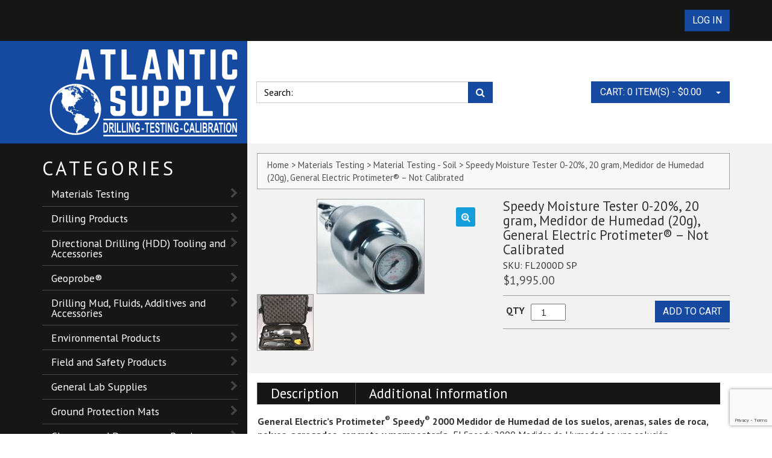

--- FILE ---
content_type: text/html; charset=UTF-8
request_url: https://www.atlanticsupply.com/product/speedy-moisture-tester-0-20-20-gram-medidor-de-humedad-20g-general-electric-protimeter/
body_size: 18726
content:
<!DOCTYPE html>
<!--[if lt IE 8]>      <html class="no-js lt-ie9 lt-ie8" lang="en-US"> <![endif]-->
<!--[if IE 8]>         <html class="no-js lt-ie9 ie8" lang="en-US"> <![endif]-->
<!--[if IE 9]>         <html class="no-js ie9" lang="en-US"> <![endif]-->
<!--[if gt IE 9]><!--> <html class="no-js" lang="en-US" > <!--<![endif]-->
<head>
	<meta charset="UTF-8">
    <meta name="google-site-verification" content="eaAXkInb1BlRS-7A26ebCLmb1iCskxYluTGOGY7uz24" />
	<meta name="viewport" content="width=device-width, initial-scale=1">
	<title>General Electric Protimeter<sup>®</sup> Speedy<sup>®</sup> 2000 Medidor de Humedad (20g)</title>
	<meta name="description" content="<b>General Electric's Protimeter<sup>®</sup> Speedy 2000 Medidor de Humedad</b> de los suelos, arenas, sales de roca, polvos, agregados, concreto y mampostería. Cumple con las normas <b>AASHTO T 217</b> y <b>ASTM D4944</b>.<b> Disponible</b> para su envío inmediato!">	
	<link rel="shortcut icon" href="https://www.atlanticsupply.com/wp-content/themes/atlanticsupply/favicon.ico">
	<link rel="apple-touch-icon-precomposed" href="https://www.atlanticsupply.com/wp-content/themes/atlanticsupply/apple-touch-icon.png" /> 	
	<meta name='robots' content='max-image-preview:large' />
<link rel='dns-prefetch' href='//www.googletagmanager.com' />
<link rel='dns-prefetch' href='//fonts.googleapis.com' />
<link rel="alternate" title="oEmbed (JSON)" type="application/json+oembed" href="https://www.atlanticsupply.com/wp-json/oembed/1.0/embed?url=https%3A%2F%2Fwww.atlanticsupply.com%2Fproduct%2Fspeedy-moisture-tester-0-20-20-gram-medidor-de-humedad-20g-general-electric-protimeter%2F" />
<link rel="alternate" title="oEmbed (XML)" type="text/xml+oembed" href="https://www.atlanticsupply.com/wp-json/oembed/1.0/embed?url=https%3A%2F%2Fwww.atlanticsupply.com%2Fproduct%2Fspeedy-moisture-tester-0-20-20-gram-medidor-de-humedad-20g-general-electric-protimeter%2F&#038;format=xml" />
<style id='wp-img-auto-sizes-contain-inline-css' type='text/css'>
img:is([sizes=auto i],[sizes^="auto," i]){contain-intrinsic-size:3000px 1500px}
/*# sourceURL=wp-img-auto-sizes-contain-inline-css */
</style>
<link rel='stylesheet' id='wc-authorize-net-cim-credit-card-checkout-block-css' href='https://www.atlanticsupply.com/wp-content/plugins/woocommerce-gateway-authorize-net-cim/assets/css/blocks/wc-authorize-net-cim-checkout-block.css?ver=3.10.14' type='text/css' media='all' />
<link rel='stylesheet' id='wc-authorize-net-cim-echeck-checkout-block-css' href='https://www.atlanticsupply.com/wp-content/plugins/woocommerce-gateway-authorize-net-cim/assets/css/blocks/wc-authorize-net-cim-checkout-block.css?ver=3.10.14' type='text/css' media='all' />
<link rel='stylesheet' id='wp-block-library-css' href='https://www.atlanticsupply.com/wp-includes/css/dist/block-library/style.min.css?ver=6.9' type='text/css' media='all' />
<link rel='stylesheet' id='wc-blocks-style-css' href='https://www.atlanticsupply.com/wp-content/plugins/woocommerce/assets/client/blocks/wc-blocks.css?ver=wc-10.4.3' type='text/css' media='all' />
<style id='global-styles-inline-css' type='text/css'>
:root{--wp--preset--aspect-ratio--square: 1;--wp--preset--aspect-ratio--4-3: 4/3;--wp--preset--aspect-ratio--3-4: 3/4;--wp--preset--aspect-ratio--3-2: 3/2;--wp--preset--aspect-ratio--2-3: 2/3;--wp--preset--aspect-ratio--16-9: 16/9;--wp--preset--aspect-ratio--9-16: 9/16;--wp--preset--color--black: #000000;--wp--preset--color--cyan-bluish-gray: #abb8c3;--wp--preset--color--white: #ffffff;--wp--preset--color--pale-pink: #f78da7;--wp--preset--color--vivid-red: #cf2e2e;--wp--preset--color--luminous-vivid-orange: #ff6900;--wp--preset--color--luminous-vivid-amber: #fcb900;--wp--preset--color--light-green-cyan: #7bdcb5;--wp--preset--color--vivid-green-cyan: #00d084;--wp--preset--color--pale-cyan-blue: #8ed1fc;--wp--preset--color--vivid-cyan-blue: #0693e3;--wp--preset--color--vivid-purple: #9b51e0;--wp--preset--gradient--vivid-cyan-blue-to-vivid-purple: linear-gradient(135deg,rgb(6,147,227) 0%,rgb(155,81,224) 100%);--wp--preset--gradient--light-green-cyan-to-vivid-green-cyan: linear-gradient(135deg,rgb(122,220,180) 0%,rgb(0,208,130) 100%);--wp--preset--gradient--luminous-vivid-amber-to-luminous-vivid-orange: linear-gradient(135deg,rgb(252,185,0) 0%,rgb(255,105,0) 100%);--wp--preset--gradient--luminous-vivid-orange-to-vivid-red: linear-gradient(135deg,rgb(255,105,0) 0%,rgb(207,46,46) 100%);--wp--preset--gradient--very-light-gray-to-cyan-bluish-gray: linear-gradient(135deg,rgb(238,238,238) 0%,rgb(169,184,195) 100%);--wp--preset--gradient--cool-to-warm-spectrum: linear-gradient(135deg,rgb(74,234,220) 0%,rgb(151,120,209) 20%,rgb(207,42,186) 40%,rgb(238,44,130) 60%,rgb(251,105,98) 80%,rgb(254,248,76) 100%);--wp--preset--gradient--blush-light-purple: linear-gradient(135deg,rgb(255,206,236) 0%,rgb(152,150,240) 100%);--wp--preset--gradient--blush-bordeaux: linear-gradient(135deg,rgb(254,205,165) 0%,rgb(254,45,45) 50%,rgb(107,0,62) 100%);--wp--preset--gradient--luminous-dusk: linear-gradient(135deg,rgb(255,203,112) 0%,rgb(199,81,192) 50%,rgb(65,88,208) 100%);--wp--preset--gradient--pale-ocean: linear-gradient(135deg,rgb(255,245,203) 0%,rgb(182,227,212) 50%,rgb(51,167,181) 100%);--wp--preset--gradient--electric-grass: linear-gradient(135deg,rgb(202,248,128) 0%,rgb(113,206,126) 100%);--wp--preset--gradient--midnight: linear-gradient(135deg,rgb(2,3,129) 0%,rgb(40,116,252) 100%);--wp--preset--font-size--small: 13px;--wp--preset--font-size--medium: 20px;--wp--preset--font-size--large: 36px;--wp--preset--font-size--x-large: 42px;--wp--preset--spacing--20: 0.44rem;--wp--preset--spacing--30: 0.67rem;--wp--preset--spacing--40: 1rem;--wp--preset--spacing--50: 1.5rem;--wp--preset--spacing--60: 2.25rem;--wp--preset--spacing--70: 3.38rem;--wp--preset--spacing--80: 5.06rem;--wp--preset--shadow--natural: 6px 6px 9px rgba(0, 0, 0, 0.2);--wp--preset--shadow--deep: 12px 12px 50px rgba(0, 0, 0, 0.4);--wp--preset--shadow--sharp: 6px 6px 0px rgba(0, 0, 0, 0.2);--wp--preset--shadow--outlined: 6px 6px 0px -3px rgb(255, 255, 255), 6px 6px rgb(0, 0, 0);--wp--preset--shadow--crisp: 6px 6px 0px rgb(0, 0, 0);}:where(.is-layout-flex){gap: 0.5em;}:where(.is-layout-grid){gap: 0.5em;}body .is-layout-flex{display: flex;}.is-layout-flex{flex-wrap: wrap;align-items: center;}.is-layout-flex > :is(*, div){margin: 0;}body .is-layout-grid{display: grid;}.is-layout-grid > :is(*, div){margin: 0;}:where(.wp-block-columns.is-layout-flex){gap: 2em;}:where(.wp-block-columns.is-layout-grid){gap: 2em;}:where(.wp-block-post-template.is-layout-flex){gap: 1.25em;}:where(.wp-block-post-template.is-layout-grid){gap: 1.25em;}.has-black-color{color: var(--wp--preset--color--black) !important;}.has-cyan-bluish-gray-color{color: var(--wp--preset--color--cyan-bluish-gray) !important;}.has-white-color{color: var(--wp--preset--color--white) !important;}.has-pale-pink-color{color: var(--wp--preset--color--pale-pink) !important;}.has-vivid-red-color{color: var(--wp--preset--color--vivid-red) !important;}.has-luminous-vivid-orange-color{color: var(--wp--preset--color--luminous-vivid-orange) !important;}.has-luminous-vivid-amber-color{color: var(--wp--preset--color--luminous-vivid-amber) !important;}.has-light-green-cyan-color{color: var(--wp--preset--color--light-green-cyan) !important;}.has-vivid-green-cyan-color{color: var(--wp--preset--color--vivid-green-cyan) !important;}.has-pale-cyan-blue-color{color: var(--wp--preset--color--pale-cyan-blue) !important;}.has-vivid-cyan-blue-color{color: var(--wp--preset--color--vivid-cyan-blue) !important;}.has-vivid-purple-color{color: var(--wp--preset--color--vivid-purple) !important;}.has-black-background-color{background-color: var(--wp--preset--color--black) !important;}.has-cyan-bluish-gray-background-color{background-color: var(--wp--preset--color--cyan-bluish-gray) !important;}.has-white-background-color{background-color: var(--wp--preset--color--white) !important;}.has-pale-pink-background-color{background-color: var(--wp--preset--color--pale-pink) !important;}.has-vivid-red-background-color{background-color: var(--wp--preset--color--vivid-red) !important;}.has-luminous-vivid-orange-background-color{background-color: var(--wp--preset--color--luminous-vivid-orange) !important;}.has-luminous-vivid-amber-background-color{background-color: var(--wp--preset--color--luminous-vivid-amber) !important;}.has-light-green-cyan-background-color{background-color: var(--wp--preset--color--light-green-cyan) !important;}.has-vivid-green-cyan-background-color{background-color: var(--wp--preset--color--vivid-green-cyan) !important;}.has-pale-cyan-blue-background-color{background-color: var(--wp--preset--color--pale-cyan-blue) !important;}.has-vivid-cyan-blue-background-color{background-color: var(--wp--preset--color--vivid-cyan-blue) !important;}.has-vivid-purple-background-color{background-color: var(--wp--preset--color--vivid-purple) !important;}.has-black-border-color{border-color: var(--wp--preset--color--black) !important;}.has-cyan-bluish-gray-border-color{border-color: var(--wp--preset--color--cyan-bluish-gray) !important;}.has-white-border-color{border-color: var(--wp--preset--color--white) !important;}.has-pale-pink-border-color{border-color: var(--wp--preset--color--pale-pink) !important;}.has-vivid-red-border-color{border-color: var(--wp--preset--color--vivid-red) !important;}.has-luminous-vivid-orange-border-color{border-color: var(--wp--preset--color--luminous-vivid-orange) !important;}.has-luminous-vivid-amber-border-color{border-color: var(--wp--preset--color--luminous-vivid-amber) !important;}.has-light-green-cyan-border-color{border-color: var(--wp--preset--color--light-green-cyan) !important;}.has-vivid-green-cyan-border-color{border-color: var(--wp--preset--color--vivid-green-cyan) !important;}.has-pale-cyan-blue-border-color{border-color: var(--wp--preset--color--pale-cyan-blue) !important;}.has-vivid-cyan-blue-border-color{border-color: var(--wp--preset--color--vivid-cyan-blue) !important;}.has-vivid-purple-border-color{border-color: var(--wp--preset--color--vivid-purple) !important;}.has-vivid-cyan-blue-to-vivid-purple-gradient-background{background: var(--wp--preset--gradient--vivid-cyan-blue-to-vivid-purple) !important;}.has-light-green-cyan-to-vivid-green-cyan-gradient-background{background: var(--wp--preset--gradient--light-green-cyan-to-vivid-green-cyan) !important;}.has-luminous-vivid-amber-to-luminous-vivid-orange-gradient-background{background: var(--wp--preset--gradient--luminous-vivid-amber-to-luminous-vivid-orange) !important;}.has-luminous-vivid-orange-to-vivid-red-gradient-background{background: var(--wp--preset--gradient--luminous-vivid-orange-to-vivid-red) !important;}.has-very-light-gray-to-cyan-bluish-gray-gradient-background{background: var(--wp--preset--gradient--very-light-gray-to-cyan-bluish-gray) !important;}.has-cool-to-warm-spectrum-gradient-background{background: var(--wp--preset--gradient--cool-to-warm-spectrum) !important;}.has-blush-light-purple-gradient-background{background: var(--wp--preset--gradient--blush-light-purple) !important;}.has-blush-bordeaux-gradient-background{background: var(--wp--preset--gradient--blush-bordeaux) !important;}.has-luminous-dusk-gradient-background{background: var(--wp--preset--gradient--luminous-dusk) !important;}.has-pale-ocean-gradient-background{background: var(--wp--preset--gradient--pale-ocean) !important;}.has-electric-grass-gradient-background{background: var(--wp--preset--gradient--electric-grass) !important;}.has-midnight-gradient-background{background: var(--wp--preset--gradient--midnight) !important;}.has-small-font-size{font-size: var(--wp--preset--font-size--small) !important;}.has-medium-font-size{font-size: var(--wp--preset--font-size--medium) !important;}.has-large-font-size{font-size: var(--wp--preset--font-size--large) !important;}.has-x-large-font-size{font-size: var(--wp--preset--font-size--x-large) !important;}
/*# sourceURL=global-styles-inline-css */
</style>

<style id='classic-theme-styles-inline-css' type='text/css'>
/*! This file is auto-generated */
.wp-block-button__link{color:#fff;background-color:#32373c;border-radius:9999px;box-shadow:none;text-decoration:none;padding:calc(.667em + 2px) calc(1.333em + 2px);font-size:1.125em}.wp-block-file__button{background:#32373c;color:#fff;text-decoration:none}
/*# sourceURL=/wp-includes/css/classic-themes.min.css */
</style>
<link rel='stylesheet' id='contact-form-7-css' href='https://www.atlanticsupply.com/wp-content/plugins/contact-form-7/includes/css/styles.css?ver=6.1.4' type='text/css' media='all' />
<link rel='stylesheet' id='photoswipe-css' href='https://www.atlanticsupply.com/wp-content/plugins/woocommerce/assets/css/photoswipe/photoswipe.min.css?ver=10.4.3' type='text/css' media='all' />
<link rel='stylesheet' id='photoswipe-default-skin-css' href='https://www.atlanticsupply.com/wp-content/plugins/woocommerce/assets/css/photoswipe/default-skin/default-skin.min.css?ver=10.4.3' type='text/css' media='all' />
<style id='woocommerce-inline-inline-css' type='text/css'>
.woocommerce form .form-row .required { visibility: visible; }
/*# sourceURL=woocommerce-inline-inline-css */
</style>
<link rel='stylesheet' id='wpsl-styles-css' href='https://www.atlanticsupply.com/wp-content/plugins/wp-store-locator/css/styles.min.css?ver=2.2.261' type='text/css' media='all' />
<link rel='stylesheet' id='main-min-css-css' href='https://www.atlanticsupply.com/wp-content/themes/atlanticsupply/css/main.min.css?ver=1.2' type='text/css' media='all' />
<link rel='stylesheet' id='google-fonts-css' href='https://fonts.googleapis.com/css?family=Roboto%7CPT+Sans%3A400%2C400italic%2C700%2C700italic&#038;ver=1' type='text/css' media='all' />
<link rel='stylesheet' id='stylesheet-css' href='https://www.atlanticsupply.com/wp-content/themes/atlanticsupply/style.css?ver=1' type='text/css' media='all' />
<link rel='stylesheet' id='flexible-shipping-free-shipping-css' href='https://www.atlanticsupply.com/wp-content/plugins/flexible-shipping/assets/dist/css/free-shipping.css?ver=6.5.3.2' type='text/css' media='all' />
<link rel='stylesheet' id='sv-wc-payment-gateway-payment-form-v5_15_12-css' href='https://www.atlanticsupply.com/wp-content/plugins/woocommerce-gateway-authorize-net-cim/vendor/skyverge/wc-plugin-framework/woocommerce/payment-gateway/assets/css/frontend/sv-wc-payment-gateway-payment-form.min.css?ver=5.15.12' type='text/css' media='all' />
<script type="text/javascript" id="woocommerce-google-analytics-integration-gtag-js-after">
/* <![CDATA[ */
/* Google Analytics for WooCommerce (gtag.js) */
					window.dataLayer = window.dataLayer || [];
					function gtag(){dataLayer.push(arguments);}
					// Set up default consent state.
					for ( const mode of [{"analytics_storage":"denied","ad_storage":"denied","ad_user_data":"denied","ad_personalization":"denied","region":["AT","BE","BG","HR","CY","CZ","DK","EE","FI","FR","DE","GR","HU","IS","IE","IT","LV","LI","LT","LU","MT","NL","NO","PL","PT","RO","SK","SI","ES","SE","GB","CH"]}] || [] ) {
						gtag( "consent", "default", { "wait_for_update": 500, ...mode } );
					}
					gtag("js", new Date());
					gtag("set", "developer_id.dOGY3NW", true);
					gtag("config", "G-RFGSCC3GBV", {"track_404":true,"allow_google_signals":false,"logged_in":false,"linker":{"domains":[],"allow_incoming":false},"custom_map":{"dimension1":"logged_in"}});
//# sourceURL=woocommerce-google-analytics-integration-gtag-js-after
/* ]]> */
</script>
<script type="text/javascript" src="https://www.atlanticsupply.com/wp-includes/js/jquery/jquery.min.js?ver=3.7.1" id="jquery-core-js"></script>
<script type="text/javascript" src="https://www.atlanticsupply.com/wp-includes/js/jquery/jquery-migrate.min.js?ver=3.4.1" id="jquery-migrate-js"></script>
<script type="text/javascript" src="https://www.atlanticsupply.com/wp-content/plugins/woocommerce/assets/js/jquery-blockui/jquery.blockUI.min.js?ver=2.7.0-wc.10.4.3" id="wc-jquery-blockui-js" defer="defer" data-wp-strategy="defer"></script>
<script type="text/javascript" id="wc-add-to-cart-js-extra">
/* <![CDATA[ */
var wc_add_to_cart_params = {"ajax_url":"/wp-admin/admin-ajax.php","wc_ajax_url":"/?wc-ajax=%%endpoint%%","i18n_view_cart":"View cart","cart_url":"https://www.atlanticsupply.com/cart/","is_cart":"","cart_redirect_after_add":"no"};
//# sourceURL=wc-add-to-cart-js-extra
/* ]]> */
</script>
<script type="text/javascript" src="https://www.atlanticsupply.com/wp-content/plugins/woocommerce/assets/js/frontend/add-to-cart.min.js?ver=10.4.3" id="wc-add-to-cart-js" defer="defer" data-wp-strategy="defer"></script>
<script type="text/javascript" src="https://www.atlanticsupply.com/wp-content/plugins/woocommerce/assets/js/zoom/jquery.zoom.min.js?ver=1.7.21-wc.10.4.3" id="wc-zoom-js" defer="defer" data-wp-strategy="defer"></script>
<script type="text/javascript" src="https://www.atlanticsupply.com/wp-content/plugins/woocommerce/assets/js/photoswipe/photoswipe.min.js?ver=4.1.1-wc.10.4.3" id="wc-photoswipe-js" defer="defer" data-wp-strategy="defer"></script>
<script type="text/javascript" src="https://www.atlanticsupply.com/wp-content/plugins/woocommerce/assets/js/photoswipe/photoswipe-ui-default.min.js?ver=4.1.1-wc.10.4.3" id="wc-photoswipe-ui-default-js" defer="defer" data-wp-strategy="defer"></script>
<script type="text/javascript" id="wc-single-product-js-extra">
/* <![CDATA[ */
var wc_single_product_params = {"i18n_required_rating_text":"Please select a rating","i18n_rating_options":["1 of 5 stars","2 of 5 stars","3 of 5 stars","4 of 5 stars","5 of 5 stars"],"i18n_product_gallery_trigger_text":"View full-screen image gallery","review_rating_required":"yes","flexslider":{"rtl":false,"animation":"slide","smoothHeight":true,"directionNav":false,"controlNav":"thumbnails","slideshow":false,"animationSpeed":500,"animationLoop":false,"allowOneSlide":false},"zoom_enabled":"1","zoom_options":[],"photoswipe_enabled":"1","photoswipe_options":{"shareEl":false,"closeOnScroll":false,"history":false,"hideAnimationDuration":0,"showAnimationDuration":0},"flexslider_enabled":""};
//# sourceURL=wc-single-product-js-extra
/* ]]> */
</script>
<script type="text/javascript" src="https://www.atlanticsupply.com/wp-content/plugins/woocommerce/assets/js/frontend/single-product.min.js?ver=10.4.3" id="wc-single-product-js" defer="defer" data-wp-strategy="defer"></script>
<script type="text/javascript" src="https://www.atlanticsupply.com/wp-content/plugins/woocommerce/assets/js/js-cookie/js.cookie.min.js?ver=2.1.4-wc.10.4.3" id="wc-js-cookie-js" defer="defer" data-wp-strategy="defer"></script>
<script type="text/javascript" id="woocommerce-js-extra">
/* <![CDATA[ */
var woocommerce_params = {"ajax_url":"/wp-admin/admin-ajax.php","wc_ajax_url":"/?wc-ajax=%%endpoint%%","i18n_password_show":"Show password","i18n_password_hide":"Hide password"};
//# sourceURL=woocommerce-js-extra
/* ]]> */
</script>
<script type="text/javascript" src="https://www.atlanticsupply.com/wp-content/plugins/woocommerce/assets/js/frontend/woocommerce.min.js?ver=10.4.3" id="woocommerce-js" defer="defer" data-wp-strategy="defer"></script>
<script type="text/javascript" src="https://www.atlanticsupply.com/wp-content/themes/atlanticsupply/js/vendor/picturefill.min.js?ver=2.3.1&#039; async=&#039;async" id="picturefill-js-js"></script>
<script type="text/javascript" src="https://www.atlanticsupply.com/wp-content/themes/atlanticsupply/js/vendor/modernizr-2.8.3-respond-1.4.2.min.js?ver=2.8.3&#039; async=&#039;async" id="modernizr-js-js"></script>
<script type="text/javascript" id="enhanced-ecommerce-google-analytics-js-extra">
/* <![CDATA[ */
var ConvAioGlobal = {"nonce":"4eff32c2e1"};
//# sourceURL=enhanced-ecommerce-google-analytics-js-extra
/* ]]> */
</script>
<script data-cfasync="false" data-no-optimize="1" data-pagespeed-no-defer type="text/javascript" src="https://www.atlanticsupply.com/wp-content/plugins/enhanced-e-commerce-for-woocommerce-store/public/js/con-gtm-google-analytics.js?ver=7.2.14" id="enhanced-ecommerce-google-analytics-js"></script>
<script data-cfasync="false" data-no-optimize="1" data-pagespeed-no-defer type="text/javascript" id="enhanced-ecommerce-google-analytics-js-after">
/* <![CDATA[ */
tvc_smd={"tvc_wcv":"10.4.3","tvc_wpv":"6.9","tvc_eev":"7.2.14","tvc_sub_data":{"sub_id":"78333","cu_id":"68061","pl_id":"1","ga_tra_option":"","ga_property_id":"","ga_measurement_id":"","ga_ads_id":"","ga_gmc_id":"","ga_gmc_id_p":"","op_gtag_js":"0","op_en_e_t":"0","op_rm_t_t":"0","op_dy_rm_t_t":"0","op_li_ga_wi_ads":"0","gmc_is_product_sync":"0","gmc_is_site_verified":"0","gmc_is_domain_claim":"0","gmc_product_count":"0","fb_pixel_id":""}};
//# sourceURL=enhanced-ecommerce-google-analytics-js-after
/* ]]> */
</script>
<script type="text/javascript" id="ajax_operation_script-js-extra">
/* <![CDATA[ */
var bigdatacloud_key = {"key":""};
var myAjax = {"ajaxurl":"https://www.atlanticsupply.com/wp-admin/admin-ajax.php"};
//# sourceURL=ajax_operation_script-js-extra
/* ]]> */
</script>
<script type="text/javascript" src="https://www.atlanticsupply.com/wp-content/plugins/woocommerce-anti-fraud/assets/js/geoloc.js?ver=1.0" id="ajax_operation_script-js"></script>
<link rel="https://api.w.org/" href="https://www.atlanticsupply.com/wp-json/" /><link rel="alternate" title="JSON" type="application/json" href="https://www.atlanticsupply.com/wp-json/wp/v2/product/2319" /><link rel='shortlink' href='https://www.atlanticsupply.com/?p=2319' />
<script> document.createElement( "picture" ); </script>	<noscript><style>.woocommerce-product-gallery{ opacity: 1 !important; }</style></noscript>
	        <script data-cfasync="false" data-no-optimize="1" data-pagespeed-no-defer>
            var tvc_lc = 'USD';
        </script>
        <script data-cfasync="false" data-no-optimize="1" data-pagespeed-no-defer>
            var tvc_lc = 'USD';
        </script>
<script data-cfasync="false" data-pagespeed-no-defer type="text/javascript">
      window.dataLayer = window.dataLayer || [];
      dataLayer.push({"event":"begin_datalayer","conv_track_email":"1","conv_track_phone":"1","conv_track_address":"1","conv_track_page_scroll":"1","conv_track_file_download":"1","conv_track_author":"1","conv_track_signup":"1","conv_track_signin":"1"});
    </script>    <!-- Google Tag Manager by Conversios-->
    <script>
      (function(w, d, s, l, i) {
        w[l] = w[l] || [];
        w[l].push({
          'gtm.start': new Date().getTime(),
          event: 'gtm.js'
        });
        var f = d.getElementsByTagName(s)[0],
          j = d.createElement(s),
          dl = l != 'dataLayer' ? '&l=' + l : '';
        j.async = true;
        j.src =
          'https://www.googletagmanager.com/gtm.js?id=' + i + dl;
        f.parentNode.insertBefore(j, f);
      })(window, document, 'script', 'dataLayer', 'GTM-NGTQ2D2P');
    </script>
    <!-- End Google Tag Manager -->
      <script>
      (window.gaDevIds = window.gaDevIds || []).push('5CDcaG');
    </script>
          <script data-cfasync="false" data-no-optimize="1" data-pagespeed-no-defer>
            var tvc_lc = 'USD';
        </script>
        <script data-cfasync="false" data-no-optimize="1" data-pagespeed-no-defer>
            var tvc_lc = 'USD';
        </script>

	 
	<script>
  (function(i,s,o,g,r,a,m){i['GoogleAnalyticsObject']=r;i[r]=i[r]||function(){
  (i[r].q=i[r].q||[]).push(arguments)},i[r].l=1*new Date();a=s.createElement(o),
  m=s.getElementsByTagName(o)[0];a.async=1;a.src=g;m.parentNode.insertBefore(a,m)
  })(window,document,'script','//www.google-analytics.com/analytics.js','ga');

  ga('create', 'UA-1678101-2', 'auto');
  ga('send', 'pageview');

</script>

<!-- tracks thank you pages for google analytics -->
<script>
document.addEventListener( 'wpcf7mailsent', function( event ) {
    ga('send', 'event', 'Contact Form', 'submit');
}, false );
</script>

<script>
document.addEventListener( 'wpcf7mailsent', function( event ) {
    location = '/thank-you';
}, false );
</script>

<!-- end google analytics tracking -->


	
<link rel='stylesheet' id='woocommercebulkdiscount-style-css' href='https://www.atlanticsupply.com/wp-content/plugins/woocommerce-bulk-discount/css/style.css?ver=6.9' type='text/css' media='all' />
</head>
<body class="wp-singular product-template-default single single-product postid-2319 wp-theme-atlanticsupply theme-atlanticsupply woocommerce woocommerce-page woocommerce-no-js">
<!--[if lt IE 9]>
            <p class="chromeframe">You are using an <strong>outdated</strong> browser. Please <a href="http://browsehappy.com/">upgrade your browser</a> or <a href="http://www.google.com/chromeframe/?redirect=true">activate Google Chrome Frame</a> to improve your experience.</p>
<![endif]-->


<div id="top-bar">
  <div class="container">
    <div class="login-top">

        <a href="https://www.atlanticsupply.com/my-account/" class="btn btn-primary">Log In</a>      </div> 
              
  </div>   <!-- .container -->    
</div>  <!-- #top-bar -->         


<header id="site-header">
  <div class="container">
     
    <div class="logoblue">
      <a class="logo" href="https://www.atlanticsupply.com/" title="Atlantic Supply" rel="home">
        <img src="https://www.atlanticsupply.com/wp-content/themes/atlanticsupply/img/logo-w.svg" alt="Atlantic Supply">
      </a>
    </div>
  	<nav class="navbar">
      <div class="navbar-header">
        <button type="button" class="navbar-toggle" data-toggle="collapse" data-target=".search-collapse">
          <span class="fa fa-search"></span>
        </button>
        <button type="button" class="navbar-toggle" data-toggle="collapse" data-target=".navbar-collapse">
          <span class="fa fa-shopping-cart"></span>
        </button>

      </div>
      <div class="search-collapse collapse">
        <form method="get" id="searchform" action="https://www.atlanticsupply.com/" class="form-inline">
	<input type="hidden" name="post_type" value="product" />
	<div class="form-group">
    <label class="sr-only" for="exampleInputAmount"  for="s">Search:</label>
 		<div class="input-group">
			<input type="text" class="form-control"  value="" placeholder="Search:" name="s" id="s" />
		</div>
  
	<button type="submit" id="searchsubmit" class="btn btn-primary btn-posrt"><i class="fa fa-search"></i></button>
	</div>
</form>      </div>
      <div class="navbar-collapse collapse">
        <ul class="nav navbar-nav">
        <li class="dropdown">
        <a href="https://www.atlanticsupply.com/cart/">Cart: 0 Item(s) - <span class="woocommerce-Price-amount amount"><bdi><span class="woocommerce-Price-currencySymbol">&#36;</span>0.00</bdi></span></a>
        <a href="#" class="dropdown-toggle btn-posrt" data-toggle="dropdown" data-target="#"><b class="caret"></b></a>
                  
        

<ul class="dropdown-menu">

	
		<li class="empty">No products in the cart.</li>

	


</ul><!-- end product list -->
 
        </li>
        </ul>
      </div><!--/.navbar-collapse -->
  	</nav><!-- navbar -->
  </div>   <!-- .container --> 
</header>

	



<div id="main-wrapper">
 <div class="container">
	 

		<div id="topToggle" class="sideToggle" ><button class="btn btn-default btn-block"><span class="fa fa-bars"></span> Menu</button></div>
<aside id="sidebar" class="">
		  <div class="sideToggle"><button class="btn  btn-block"><span class="fa fa-times"></span> Close</button></div>
		  <div id="woocommerce_product_categories-2" class="widget-odd widget-first widget-1 widget woocommerce widget_product_categories"><h2 class="widget-title text-uppercase">Categories</h2><ul class="product-categories"><li class="cat-item cat-item-580 cat-parent current-cat-parent"><a href="https://www.atlanticsupply.com/product-category/materials-testing/">Materials Testing</a><ul class='children'>
<li class="cat-item cat-item-255 cat-parent"><a href="https://www.atlanticsupply.com/product-category/materials-testing/material-testing-aggregate/">Material Testing - Aggregate</a>	<ul class='children'>
<li class="cat-item cat-item-354"><a href="https://www.atlanticsupply.com/product-category/materials-testing/material-testing-aggregate/hydrometer-sets-and-accessories/">Hydrometer Sets and Accessories</a></li>
<li class="cat-item cat-item-276"><a href="https://www.atlanticsupply.com/product-category/materials-testing/material-testing-aggregate/miscellaneous-material-testing-aggregate/">Miscellaneous</a></li>
<li class="cat-item cat-item-396"><a href="https://www.atlanticsupply.com/product-category/materials-testing/material-testing-aggregate/organic-impurities-test-set/">Organic Impurities Test Set</a></li>
<li class="cat-item cat-item-569"><a href="https://www.atlanticsupply.com/product-category/materials-testing/material-testing-aggregate/ovens/">Ovens</a></li>
<li class="cat-item cat-item-388"><a href="https://www.atlanticsupply.com/product-category/materials-testing/material-testing-aggregate/sieve-brushes/">Sieve Brushes</a></li>
<li class="cat-item cat-item-256"><a href="https://www.atlanticsupply.com/product-category/materials-testing/material-testing-aggregate/sieve-shakers/">Sieve Shakers</a></li>
<li class="cat-item cat-item-389"><a href="https://www.atlanticsupply.com/product-category/materials-testing/material-testing-aggregate/sieves-and-screen-trays/">Sieves and Screen Trays</a></li>
	</ul>
</li>
<li class="cat-item cat-item-249 cat-parent"><a href="https://www.atlanticsupply.com/product-category/materials-testing/material-testing-asphalt/">Material Testing - Asphalt</a>	<ul class='children'>
<li class="cat-item cat-item-609"><a href="https://www.atlanticsupply.com/product-category/materials-testing/material-testing-asphalt/asphalt-lab-supplies/">Asphalt Lab Supplies</a></li>
<li class="cat-item cat-item-617"><a href="https://www.atlanticsupply.com/product-category/materials-testing/material-testing-asphalt/asphalt-field-equipment-and-supplies/">Asphalt Field Equipment and Supplies</a></li>
<li class="cat-item cat-item-608 cat-parent"><a href="https://www.atlanticsupply.com/product-category/materials-testing/material-testing-asphalt/asphalt-testing-equipment/">Asphalt Testing Equipment</a>		<ul class='children'>
<li class="cat-item cat-item-618"><a href="https://www.atlanticsupply.com/product-category/materials-testing/material-testing-asphalt/asphalt-testing-equipment/rice-test-equipment/">Rice Test Equipment</a></li>
<li class="cat-item cat-item-622"><a href="https://www.atlanticsupply.com/product-category/materials-testing/material-testing-asphalt/asphalt-testing-equipment/bench-ovens/">Bench Ovens</a></li>
<li class="cat-item cat-item-611"><a href="https://www.atlanticsupply.com/product-category/materials-testing/material-testing-asphalt/asphalt-testing-equipment/ncat-ovens/">NCAT Ovens</a></li>
<li class="cat-item cat-item-612"><a href="https://www.atlanticsupply.com/product-category/materials-testing/material-testing-asphalt/asphalt-testing-equipment/sample-drying/">Sample Drying</a></li>
<li class="cat-item cat-item-613"><a href="https://www.atlanticsupply.com/product-category/materials-testing/material-testing-asphalt/asphalt-testing-equipment/sample-splitters-and-dividers/">Sample Splitters and Dividers</a></li>
<li class="cat-item cat-item-614"><a href="https://www.atlanticsupply.com/product-category/materials-testing/material-testing-asphalt/asphalt-testing-equipment/sieve-and-tray-shakers/">Sieve and Tray Shakers</a></li>
<li class="cat-item cat-item-615"><a href="https://www.atlanticsupply.com/product-category/materials-testing/material-testing-asphalt/asphalt-testing-equipment/asphalt-density-gauges/">Asphalt Density Gauges</a></li>
<li class="cat-item cat-item-616"><a href="https://www.atlanticsupply.com/product-category/materials-testing/material-testing-asphalt/asphalt-testing-equipment/asphalt-sample-compactors/">Asphalt Sample Compactors</a></li>
<li class="cat-item cat-item-419"><a href="https://www.atlanticsupply.com/product-category/materials-testing/material-testing-asphalt/asphalt-testing-equipment/specific-gravity-material-testing-asphalt/">Specific Gravity</a></li>
		</ul>
</li>
<li class="cat-item cat-item-292"><a href="https://www.atlanticsupply.com/product-category/materials-testing/material-testing-asphalt/density-testing/">Density Testing, Nuclear and Non-Nuclear</a></li>
<li class="cat-item cat-item-570"><a href="https://www.atlanticsupply.com/product-category/materials-testing/material-testing-asphalt/beakers-flasks-and-testing-tubes-material-testing-asphalt/">Beakers, Flasks, and Testing Tubes</a></li>
<li class="cat-item cat-item-250"><a href="https://www.atlanticsupply.com/product-category/materials-testing/material-testing-asphalt/miscellaneous/">Miscellaneous</a></li>
<li class="cat-item cat-item-390"><a href="https://www.atlanticsupply.com/product-category/materials-testing/material-testing-asphalt/ncat-and-accessories/">NCAT and Accessories</a></li>
<li class="cat-item cat-item-283"><a href="https://www.atlanticsupply.com/product-category/materials-testing/material-testing-asphalt/thermometers-material-testing-asphalt/">Thermometers</a></li>
	</ul>
</li>
<li class="cat-item cat-item-251 cat-parent"><a href="https://www.atlanticsupply.com/product-category/materials-testing/material-testing-concrete/">Material Testing - Concrete</a>	<ul class='children'>
<li class="cat-item cat-item-372"><a href="https://www.atlanticsupply.com/product-category/materials-testing/material-testing-concrete/air-indicator-kits/">Air Indicator Kits</a></li>
<li class="cat-item cat-item-267"><a href="https://www.atlanticsupply.com/product-category/materials-testing/material-testing-concrete/beam-molds/">Beam Molds</a></li>
<li class="cat-item cat-item-268"><a href="https://www.atlanticsupply.com/product-category/materials-testing/material-testing-concrete/capping-pad-system-and-accessories/">Capping Pad System and Accessories</a></li>
<li class="cat-item cat-item-269"><a href="https://www.atlanticsupply.com/product-category/materials-testing/material-testing-concrete/compression-testing-machine/">CM-2500 Series Compression Testing Machine</a></li>
<li class="cat-item cat-item-391"><a href="https://www.atlanticsupply.com/product-category/materials-testing/material-testing-concrete/concrete-test-hammers/">Concrete Test Hammers</a></li>
<li class="cat-item cat-item-278"><a href="https://www.atlanticsupply.com/product-category/materials-testing/material-testing-concrete/cube-mold-set/">Cube Mold Set</a></li>
<li class="cat-item cat-item-270"><a href="https://www.atlanticsupply.com/product-category/materials-testing/material-testing-concrete/curing-tank-heaters-and-circulating-pumps/">Curing Tank Heaters and Circulating Pumps</a></li>
<li class="cat-item cat-item-271"><a href="https://www.atlanticsupply.com/product-category/materials-testing/material-testing-concrete/cylinder-molds/">Cylinder Molds, Lids and Accessories</a></li>
<li class="cat-item cat-item-434"><a href="https://www.atlanticsupply.com/product-category/materials-testing/material-testing-concrete/flow-tables/">Flow Tables</a></li>
<li class="cat-item cat-item-252"><a href="https://www.atlanticsupply.com/product-category/materials-testing/material-testing-concrete/miscellaneous-material-testing-concrete/">Miscellaneous</a></li>
<li class="cat-item cat-item-401"><a href="https://www.atlanticsupply.com/product-category/materials-testing/material-testing-concrete/concrete-moisture-testing/">Concrete Moisture Testing</a></li>
<li class="cat-item cat-item-275"><a href="https://www.atlanticsupply.com/product-category/materials-testing/material-testing-concrete/planeness-gauge-sets/">Planeness Gauge Sets</a></li>
<li class="cat-item cat-item-277"><a href="https://www.atlanticsupply.com/product-category/materials-testing/material-testing-concrete/pressure-meters/">Pressure Meters</a></li>
<li class="cat-item cat-item-263"><a href="https://www.atlanticsupply.com/product-category/materials-testing/material-testing-concrete/roller-meters/">Roller Meters</a></li>
<li class="cat-item cat-item-264"><a href="https://www.atlanticsupply.com/product-category/materials-testing/material-testing-concrete/slump-testing-equipment/">Slump Testing Equipment</a></li>
<li class="cat-item cat-item-385"><a href="https://www.atlanticsupply.com/product-category/materials-testing/material-testing-concrete/specific-gravity-material-testing-concrete/">Specific Gravity</a></li>
<li class="cat-item cat-item-351"><a href="https://www.atlanticsupply.com/product-category/materials-testing/material-testing-concrete/temperaturehumidity-recorders/">Temperature/Humidity Recorders</a></li>
<li class="cat-item cat-item-282"><a href="https://www.atlanticsupply.com/product-category/materials-testing/material-testing-concrete/thermometers-material-testing-concrete/">Thermometers</a></li>
<li class="cat-item cat-item-373"><a href="https://www.atlanticsupply.com/product-category/materials-testing/material-testing-concrete/windsor-probe-test-system/">Windsor Probe Test System</a></li>
	</ul>
</li>
<li class="cat-item cat-item-253 current-cat cat-parent"><a href="https://www.atlanticsupply.com/product-category/materials-testing/material-testing-soil/">Material Testing - Soil</a>	<ul class='children'>
<li class="cat-item cat-item-571"><a href="https://www.atlanticsupply.com/product-category/materials-testing/material-testing-soil/graduated-cylinders-10ml-100ml-250ml-500ml-1000ml-2000ml/">Graduated Cylinders, 10ML, 100ML, 250ML, 500ML, 1000ML, 2000ML</a></li>
<li class="cat-item cat-item-353"><a href="https://www.atlanticsupply.com/product-category/materials-testing/material-testing-soil/compaction-hammers/">Compaction Hammers</a></li>
<li class="cat-item cat-item-359"><a href="https://www.atlanticsupply.com/product-category/materials-testing/material-testing-soil/compaction-molds-and-accessories/">Compaction Molds and Accessories</a></li>
<li class="cat-item cat-item-355"><a href="https://www.atlanticsupply.com/product-category/materials-testing/material-testing-soil/density-drive-hammers-and-tubes/">Density Drive Hammers and Tubes</a></li>
<li class="cat-item cat-item-412"><a href="https://www.atlanticsupply.com/product-category/materials-testing/material-testing-soil/density-testing-nuclear-non-nuclear-material-testing-soil/">Density Testing, Nuclear and Non-Nuclear</a></li>
<li class="cat-item cat-item-338"><a href="https://www.atlanticsupply.com/product-category/materials-testing/material-testing-soil/hand-augers/">Hand Augers</a></li>
<li class="cat-item cat-item-572"><a href="https://www.atlanticsupply.com/product-category/materials-testing/material-testing-soil/liquid-limit-atterberg-limits/">Liquid Limit, Atterberg Limits</a></li>
<li class="cat-item cat-item-254"><a href="https://www.atlanticsupply.com/product-category/materials-testing/material-testing-soil/miscellaneous-material-testing-soil/">Miscellaneous</a></li>
<li class="cat-item cat-item-261"><a href="https://www.atlanticsupply.com/product-category/materials-testing/material-testing-soil/moisture-testers-material-testing-soil/">Speedy Moisture Tester, 20 Gram, Soil Moisture Tester by GE</a></li>
<li class="cat-item cat-item-265"><a href="https://www.atlanticsupply.com/product-category/materials-testing/material-testing-soil/pocket-penetrometers/">Pocket Penetrometers</a></li>
<li class="cat-item cat-item-371"><a href="https://www.atlanticsupply.com/product-category/materials-testing/material-testing-soil/probe-rods/">Probe Rods</a></li>
<li class="cat-item cat-item-357"><a href="https://www.atlanticsupply.com/product-category/materials-testing/material-testing-soil/sand-cone-apparatus/">Sand Cone Apparatus</a></li>
<li class="cat-item cat-item-573"><a href="https://www.atlanticsupply.com/product-category/materials-testing/material-testing-soil/soil-color-charts/">Soil Color Charts</a></li>
<li class="cat-item cat-item-387"><a href="https://www.atlanticsupply.com/product-category/materials-testing/material-testing-soil/spatulas/">Spatulas</a></li>
<li class="cat-item cat-item-386"><a href="https://www.atlanticsupply.com/product-category/materials-testing/material-testing-soil/specific-gravity-and-absorption-set/">Specific Gravity and Absorption Set</a></li>
<li class="cat-item cat-item-574"><a href="https://www.atlanticsupply.com/product-category/materials-testing/material-testing-soil/static-cone-penetrometers/">Static Cone Penetrometers</a></li>
	</ul>
</li>
</ul>
</li>
<li class="cat-item cat-item-247 cat-parent"><a href="https://www.atlanticsupply.com/product-category/drilling-products/">Drilling Products</a><ul class='children'>
<li class="cat-item cat-item-621 cat-parent"><a href="https://www.atlanticsupply.com/product-category/drilling-products/sawing-and-coring-products/">Sawing &amp; Coring Products</a>	<ul class='children'>
<li class="cat-item cat-item-623"><a href="https://www.atlanticsupply.com/product-category/drilling-products/sawing-and-coring-products/saw-blades/">Saw Blades</a></li>
<li class="cat-item cat-item-248"><a href="https://www.atlanticsupply.com/product-category/drilling-products/sawing-and-coring-products/coring-equipment-and-supplies/">Coring Equipment and Supplies</a></li>
	</ul>
</li>
<li class="cat-item cat-item-337"><a href="https://www.atlanticsupply.com/product-category/drilling-products/augers-and-accessories/">Augers and Accessories</a></li>
<li class="cat-item cat-item-335"><a href="https://www.atlanticsupply.com/product-category/drilling-products/direct-push-expendables/">Direct Push Expendables</a></li>
<li class="cat-item cat-item-291"><a href="https://www.atlanticsupply.com/product-category/drilling-products/drill-bits/">Drill Bits</a></li>
<li class="cat-item cat-item-304"><a href="https://www.atlanticsupply.com/product-category/drilling-products/drill-rods-and-casing/">Drill Rods and Casing</a></li>
<li class="cat-item cat-item-295"><a href="https://www.atlanticsupply.com/product-category/drilling-products/hand-tools/">Hand Augers &amp; Tools</a></li>
<li class="cat-item cat-item-305"><a href="https://www.atlanticsupply.com/product-category/drilling-products/hoisting-supplies/">Hoisting Supplies</a></li>
<li class="cat-item cat-item-313"><a href="https://www.atlanticsupply.com/product-category/drilling-products/lubricants/">Lubricants</a></li>
<li class="cat-item cat-item-344"><a href="https://www.atlanticsupply.com/product-category/drilling-products/manholes/">Manholes</a></li>
<li class="cat-item cat-item-333"><a href="https://www.atlanticsupply.com/product-category/drilling-products/moyno-and-diaphram-pumps/">Moyno ™ Pumps</a></li>
<li class="cat-item cat-item-350"><a href="https://www.atlanticsupply.com/product-category/drilling-products/pre-pak-well-screens-and-accessories/">Pre Pak Well Screens and Accessories</a></li>
<li class="cat-item cat-item-331"><a href="https://www.atlanticsupply.com/product-category/drilling-products/sampling-equipment-and-supplies/">Sampling Equipment and Supplies</a></li>
<li class="cat-item cat-item-320"><a href="https://www.atlanticsupply.com/product-category/drilling-products/sand-and-well-gravel-drilling-products/">Sand and Well Gravel</a></li>
<li class="cat-item cat-item-334"><a href="https://www.atlanticsupply.com/product-category/drilling-products/water-swivels/">Water Swivels</a></li>
<li class="cat-item cat-item-392"><a href="https://www.atlanticsupply.com/product-category/drilling-products/well-developers-and-well-cleaning-brushes/">Well Developers and Well Cleaning Brushes</a></li>
<li class="cat-item cat-item-302"><a href="https://www.atlanticsupply.com/product-category/drilling-products/well-screens-pvc-screens/">Well Screens - PVC Screens, Risers, Plugs and Caps</a></li>
</ul>
</li>
<li class="cat-item cat-item-406 cat-parent"><a href="https://www.atlanticsupply.com/product-category/directional-drilling-hdd-tooling-and-accessories/">Directional Drilling (HDD) Tooling and Accessories</a><ul class='children'>
<li class="cat-item cat-item-626 cat-parent"><a href="https://www.atlanticsupply.com/product-category/directional-drilling-hdd-tooling-and-accessories/umag-locators/">Underground Magnetics Locators</a>	<ul class='children'>
<li class="cat-item cat-item-632"><a href="https://www.atlanticsupply.com/product-category/directional-drilling-hdd-tooling-and-accessories/umag-locators/user-manuals/">User Manuals</a></li>
<li class="cat-item cat-item-627"><a href="https://www.atlanticsupply.com/product-category/directional-drilling-hdd-tooling-and-accessories/umag-locators/receivers/">Receivers</a></li>
<li class="cat-item cat-item-628"><a href="https://www.atlanticsupply.com/product-category/directional-drilling-hdd-tooling-and-accessories/umag-locators/transmitters/">Transmitters</a></li>
<li class="cat-item cat-item-629"><a href="https://www.atlanticsupply.com/product-category/directional-drilling-hdd-tooling-and-accessories/umag-locators/displays/">Displays</a></li>
<li class="cat-item cat-item-630"><a href="https://www.atlanticsupply.com/product-category/directional-drilling-hdd-tooling-and-accessories/umag-locators/packages/">Packages</a></li>
<li class="cat-item cat-item-631"><a href="https://www.atlanticsupply.com/product-category/directional-drilling-hdd-tooling-and-accessories/umag-locators/accessories-umag-locators/">Accessories</a></li>
	</ul>
</li>
<li class="cat-item cat-item-589 cat-parent"><a href="https://www.atlanticsupply.com/product-category/directional-drilling-hdd-tooling-and-accessories/melfred-borzall/">Melfred Borzall</a>	<ul class='children'>
<li class="cat-item cat-item-595"><a href="https://www.atlanticsupply.com/product-category/directional-drilling-hdd-tooling-and-accessories/melfred-borzall/duct-pulling-devices/">Duct Pulling Devices</a></li>
<li class="cat-item cat-item-596"><a href="https://www.atlanticsupply.com/product-category/directional-drilling-hdd-tooling-and-accessories/melfred-borzall/adapters/">Adapters</a></li>
<li class="cat-item cat-item-597"><a href="https://www.atlanticsupply.com/product-category/directional-drilling-hdd-tooling-and-accessories/melfred-borzall/swivels/">Swivels</a></li>
<li class="cat-item cat-item-590"><a href="https://www.atlanticsupply.com/product-category/directional-drilling-hdd-tooling-and-accessories/melfred-borzall/blades/">Blades</a></li>
<li class="cat-item cat-item-591"><a href="https://www.atlanticsupply.com/product-category/directional-drilling-hdd-tooling-and-accessories/melfred-borzall/reamers/">Reamers</a></li>
<li class="cat-item cat-item-592"><a href="https://www.atlanticsupply.com/product-category/directional-drilling-hdd-tooling-and-accessories/melfred-borzall/fast-back-system/">Fast Back System</a></li>
<li class="cat-item cat-item-593"><a href="https://www.atlanticsupply.com/product-category/directional-drilling-hdd-tooling-and-accessories/melfred-borzall/quick-disconnect-collars/">Quick Disconnect Collars</a></li>
<li class="cat-item cat-item-594"><a href="https://www.atlanticsupply.com/product-category/directional-drilling-hdd-tooling-and-accessories/melfred-borzall/hard-soil-bits/">Hard Soil Bits</a></li>
	</ul>
</li>
</ul>
</li>
<li class="cat-item cat-item-583 cat-parent"><a href="https://www.atlanticsupply.com/product-category/geoprobe/">Geoprobe®</a><ul class='children'>
<li class="cat-item cat-item-586"><a href="https://www.atlanticsupply.com/product-category/geoprobe/direct-push-tooling/">Direct Push Tooling</a></li>
<li class="cat-item cat-item-584"><a href="https://www.atlanticsupply.com/product-category/geoprobe/soil-sampler-tooling/">Soil Sampler Tooling</a></li>
<li class="cat-item cat-item-585"><a href="https://www.atlanticsupply.com/product-category/geoprobe/ground-water-sampler-tooling/">Ground Water Sampler Tooling</a></li>
<li class="cat-item cat-item-587"><a href="https://www.atlanticsupply.com/product-category/geoprobe/direct-push-accessories/">Direct Push Accessories</a></li>
<li class="cat-item cat-item-588"><a href="https://www.atlanticsupply.com/product-category/geoprobe/geoprobe-tool-string-diagrams/">Geoprobe® Tool String Diagrams</a></li>
</ul>
</li>
<li class="cat-item cat-item-307 cat-parent"><a href="https://www.atlanticsupply.com/product-category/drilling-mud/">Drilling Mud, Fluids, Additives and Accessories</a><ul class='children'>
<li class="cat-item cat-item-308"><a href="https://www.atlanticsupply.com/product-category/drilling-mud/accessories/">Accessories</a></li>
<li class="cat-item cat-item-322"><a href="https://www.atlanticsupply.com/product-category/drilling-mud/baroid/">Baroid</a></li>
<li class="cat-item cat-item-317"><a href="https://www.atlanticsupply.com/product-category/drilling-mud/sand-and-well-gravel/">Sand and Well Gravel</a></li>
<li class="cat-item cat-item-325"><a href="https://www.atlanticsupply.com/product-category/drilling-mud/wyo-ben/">Wyo-Ben</a></li>
</ul>
</li>
<li class="cat-item cat-item-297 cat-parent"><a href="https://www.atlanticsupply.com/product-category/environmental-products/">Environmental Products</a><ul class='children'>
<li class="cat-item cat-item-340"><a href="https://www.atlanticsupply.com/product-category/environmental-products/decontamination-cleaning-supplies/">Decontamination Cleaning Supplies</a></li>
<li class="cat-item cat-item-424"><a href="https://www.atlanticsupply.com/product-category/environmental-products/field-and-safety-supplies-environmental-products/">Field and Safety Supplies</a></li>
<li class="cat-item cat-item-303"><a href="https://www.atlanticsupply.com/product-category/environmental-products/hand-augers-and-hand-tools/">Hand Augers and Hand Tools</a></li>
<li class="cat-item cat-item-347"><a href="https://www.atlanticsupply.com/product-category/environmental-products/manholes-environmental-products/">Manholes, Vaults, Well, Protectors and Locking Well Plugs</a></li>
<li class="cat-item cat-item-394"><a href="https://www.atlanticsupply.com/product-category/environmental-products/sampling-pumps/">Sampling Pumps</a></li>
<li class="cat-item cat-item-332"><a href="https://www.atlanticsupply.com/product-category/environmental-products/tubing/">Tubing</a></li>
<li class="cat-item cat-item-370"><a href="https://www.atlanticsupply.com/product-category/environmental-products/water-level-indicators/">Water Level Indicators</a></li>
<li class="cat-item cat-item-393"><a href="https://www.atlanticsupply.com/product-category/environmental-products/well-developers-and-well-cleaning-brushes-environmental-products/">Well Developers and Well Cleaning Brushes</a></li>
<li class="cat-item cat-item-301"><a href="https://www.atlanticsupply.com/product-category/environmental-products/well-screens-pvc-screen/">Well Screens - PVC Screen, Risers, Plugs and Caps</a></li>
<li class="cat-item cat-item-306"><a href="https://www.atlanticsupply.com/product-category/environmental-products/well-screens-stainless-steel-screens-and-casings/">Well Screens - Stainless Steel Screens and Casings</a></li>
</ul>
</li>
<li class="cat-item cat-item-241 cat-parent"><a href="https://www.atlanticsupply.com/product-category/field-and-safety-products/">Field and Safety Products</a><ul class='children'>
<li class="cat-item cat-item-620"><a href="https://www.atlanticsupply.com/product-category/field-and-safety-products/halo-light/">Halo Light</a></li>
<li class="cat-item cat-item-432"><a href="https://www.atlanticsupply.com/product-category/field-and-safety-products/eye-protection-field-and-safety-products/">Eye Protection</a></li>
<li class="cat-item cat-item-244"><a href="https://www.atlanticsupply.com/product-category/field-and-safety-products/field-books-and-accessories-field-and-safety-products/">Field Books and Accessories</a></li>
<li class="cat-item cat-item-246"><a href="https://www.atlanticsupply.com/product-category/field-and-safety-products/field-supplies-field-and-safety-products/">Field Supplies</a></li>
<li class="cat-item cat-item-342"><a href="https://www.atlanticsupply.com/product-category/field-and-safety-products/gloves-field-and-safety-products/">Gloves</a></li>
<li class="cat-item cat-item-242"><a href="https://www.atlanticsupply.com/product-category/field-and-safety-products/hard-hats-headwear-field-and-safety-products/">Hard Hats &amp; Headwear</a></li>
<li class="cat-item cat-item-430"><a href="https://www.atlanticsupply.com/product-category/field-and-safety-products/hearing-protection-field-and-safety-products/">Hearing Protection</a></li>
<li class="cat-item cat-item-364"><a href="https://www.atlanticsupply.com/product-category/field-and-safety-products/miscellaneous-safety-supplies-field-and-safety-products/">Miscellaneous Safety Supplies</a></li>
<li class="cat-item cat-item-428"><a href="https://www.atlanticsupply.com/product-category/field-and-safety-products/safety-vests-field-and-safety-products/">Safety Vests</a></li>
</ul>
</li>
<li class="cat-item cat-item-273 cat-parent"><a href="https://www.atlanticsupply.com/product-category/general-lab-supplies-2/">General Lab Supplies</a><ul class='children'>
<li class="cat-item cat-item-567"><a href="https://www.atlanticsupply.com/product-category/general-lab-supplies-2/beakers-flasks-and-testing-tubes/">Beakers, Flasks, and Testing Tubes</a></li>
<li class="cat-item cat-item-274"><a href="https://www.atlanticsupply.com/product-category/general-lab-supplies-2/miscellaneous-general-lab-supplies-2/">Miscellaneous</a></li>
<li class="cat-item cat-item-358"><a href="https://www.atlanticsupply.com/product-category/general-lab-supplies-2/specific-gravity/">Specific Gravity</a></li>
<li class="cat-item cat-item-281"><a href="https://www.atlanticsupply.com/product-category/general-lab-supplies-2/thermometers/">Thermometers</a></li>
</ul>
</li>
<li class="cat-item cat-item-397 cat-parent"><a href="https://www.atlanticsupply.com/product-category/ground-protection-mats/">Ground Protection Mats</a><ul class='children'>
<li class="cat-item cat-item-417"><a href="https://www.atlanticsupply.com/product-category/ground-protection-mats/accessories-ground-protection-mats/">Accessories</a></li>
<li class="cat-item cat-item-399"><a href="https://www.atlanticsupply.com/product-category/ground-protection-mats/alturnamats/">Alturnamats</a></li>
<li class="cat-item cat-item-415"><a href="https://www.atlanticsupply.com/product-category/ground-protection-mats/beach-mats-ground-protection-mats/">Beach Mats</a></li>
<li class="cat-item cat-item-398"><a href="https://www.atlanticsupply.com/product-category/ground-protection-mats/outrigger-pads/">Outrigger Pads</a></li>
<li class="cat-item cat-item-416"><a href="https://www.atlanticsupply.com/product-category/ground-protection-mats/versamats/">Versamats</a></li>
</ul>
</li>
<li class="cat-item cat-item-361 cat-parent"><a href="https://www.atlanticsupply.com/product-category/cleaners-and-degreasers-romix-products/">Cleaners and Degreasers - Romix Products</a><ul class='children'>
<li class="cat-item cat-item-568"><a href="https://www.atlanticsupply.com/product-category/cleaners-and-degreasers-romix-products/degreasers/">Degreasers</a></li>
<li class="cat-item cat-item-407"><a href="https://www.atlanticsupply.com/product-category/cleaners-and-degreasers-romix-products/accessories-cleaners-and-degreasers-romix-products/">Accessories, Brushes and Sprays</a></li>
<li class="cat-item cat-item-362"><a href="https://www.atlanticsupply.com/product-category/cleaners-and-degreasers-romix-products/concrete-removal/">Concrete Removal</a></li>
<li class="cat-item cat-item-400"><a href="https://www.atlanticsupply.com/product-category/cleaners-and-degreasers-romix-products/release-agents/">Release Agents</a></li>
<li class="cat-item cat-item-409"><a href="https://www.atlanticsupply.com/product-category/cleaners-and-degreasers-romix-products/truck-wash-and-wax/">Truck Wash and Wax</a></li>
</ul>
</li>
<li class="cat-item cat-item-289 cat-parent"><a href="https://www.atlanticsupply.com/product-category/nuclear-and-non-nuclear-density-equipment-2/">Nuclear and Non-Nuclear Density Equipment</a><ul class='children'>
<li class="cat-item cat-item-360"><a href="https://www.atlanticsupply.com/product-category/nuclear-and-non-nuclear-density-equipment-2/batteries-and-chargers/">Batteries and Chargers</a></li>
<li class="cat-item cat-item-405"><a href="https://www.atlanticsupply.com/product-category/nuclear-and-non-nuclear-density-equipment-2/drill-pins/">Drill Pins</a></li>
<li class="cat-item cat-item-352"><a href="https://www.atlanticsupply.com/product-category/nuclear-and-non-nuclear-density-equipment-2/guide-plates/">Guide Plates</a></li>
<li class="cat-item cat-item-395"><a href="https://www.atlanticsupply.com/product-category/nuclear-and-non-nuclear-density-equipment-2/leak-test-kits/">Leak Test Kits</a></li>
<li class="cat-item cat-item-293"><a href="https://www.atlanticsupply.com/product-category/nuclear-and-non-nuclear-density-equipment-2/non-nuclear-gauges/">Non-Nuclear Gauges</a></li>
<li class="cat-item cat-item-290"><a href="https://www.atlanticsupply.com/product-category/nuclear-and-non-nuclear-density-equipment-2/nuclear-gauges/">Nuclear Gauges</a></li>
</ul>
</li>
<li class="cat-item cat-item-286"><a href="https://www.atlanticsupply.com/product-category/scales-balances-undefined/">Scales &amp; Balances</a></li>
<li class="cat-item cat-item-402 cat-parent"><a href="https://www.atlanticsupply.com/product-category/specials/">Specials</a><ul class='children'>
<li class="cat-item cat-item-314 cat-parent"><a href="https://www.atlanticsupply.com/product-category/specials/clearance-deals/">Clearance Deals</a>	<ul class='children'>
<li class="cat-item cat-item-565"><a href="https://www.atlanticsupply.com/product-category/specials/clearance-deals/scales-clearance/">Scales - Clearance</a></li>
<li class="cat-item cat-item-411"><a href="https://www.atlanticsupply.com/product-category/specials/clearance-deals/cleaners-and-degreasers-romix-products-clearance/">Cleaners and Degreasers - Romix Products - Clearance</a></li>
<li class="cat-item cat-item-421"><a href="https://www.atlanticsupply.com/product-category/specials/clearance-deals/drilling-supplies-clearance/">Drilling Supplies - Clearance</a></li>
<li class="cat-item cat-item-315"><a href="https://www.atlanticsupply.com/product-category/specials/clearance-deals/miscellaneous-supplies-and-accessories/">Miscellaneous Supplies and Accessories</a></li>
<li class="cat-item cat-item-343"><a href="https://www.atlanticsupply.com/product-category/specials/clearance-deals/safety-supplies-clearance/">Safety Supplies - Clearance</a></li>
	</ul>
</li>
<li class="cat-item cat-item-420"><a href="https://www.atlanticsupply.com/product-category/specials/drilling/">Drilling</a></li>
<li class="cat-item cat-item-403"><a href="https://www.atlanticsupply.com/product-category/specials/material-testing/">Material Testing</a></li>
<li class="cat-item cat-item-422"><a href="https://www.atlanticsupply.com/product-category/specials/monthly-specials/">Monthly Specials</a></li>
</ul>
</li>
<li class="cat-item cat-item-425"><a href="https://www.atlanticsupply.com/product-category/used-equipment/">Used Equipment</a></li>
</ul></div><div id="nav_menu-2" class="widget-even widget-last widget-2 bg-gray widget widget_nav_menu"><h2 class="widget-title text-uppercase">More Info</h2><div class="menu-pages-container"><ul id="menu-pages" class="menu"><li id="menu-item-310" class="menu-item menu-item-type-post_type menu-item-object-page menu-item-310"><a href="https://www.atlanticsupply.com/line-cards/">Line Cards</a></li>
<li id="menu-item-4194" class="menu-item menu-item-type-post_type menu-item-object-page menu-item-4194"><a href="https://www.atlanticsupply.com/calibration-repair-services/">Calibration &#038; Repair Services</a></li>
<li id="menu-item-4135" class="menu-item menu-item-type-post_type menu-item-object-page menu-item-4135"><a href="https://www.atlanticsupply.com/msds/">MSDS Document Library</a></li>
<li id="menu-item-4132" class="menu-item menu-item-type-post_type menu-item-object-page menu-item-4132"><a href="https://www.atlanticsupply.com/nuclear-certification-classes/">Nuclear Certification Classes</a></li>
<li id="menu-item-4129" class="menu-item menu-item-type-post_type menu-item-object-page menu-item-4129"><a href="https://www.atlanticsupply.com/nuclear-gauge-repair-calibration/">Nuclear Gauge Repair &#038; Calibration</a></li>
<li id="menu-item-270" class="menu-item menu-item-type-post_type menu-item-object-page menu-item-270"><a href="https://www.atlanticsupply.com/news/">News &#038; Events</a></li>
<li id="menu-item-309" class="menu-item menu-item-type-post_type menu-item-object-page menu-item-309"><a href="https://www.atlanticsupply.com/industry-links/">Industry Links</a></li>
<li id="menu-item-308" class="menu-item menu-item-type-post_type menu-item-object-page menu-item-308"><a href="https://www.atlanticsupply.com/store-locations/">Store Locations</a></li>
<li id="menu-item-269" class="menu-item menu-item-type-post_type menu-item-object-page menu-item-269"><a href="https://www.atlanticsupply.com/contact-us/">Contact Us</a></li>
<li id="menu-item-281" class="menu-item menu-item-type-custom menu-item-object-custom menu-item-281"><a href="https://www.atlanticsupply.com/terms-conditions/#privacypolicy">Privacy Policy</a></li>
<li id="menu-item-236" class="menu-item menu-item-type-post_type menu-item-object-page menu-item-236"><a href="https://www.atlanticsupply.com/terms-conditions/">Terms &#038; Conditions</a></li>
<li id="menu-item-311" class="menu-item menu-item-type-custom menu-item-object-custom menu-item-311"><a target="_blank" href="http://www.atlanticsupply.com/wp-content/uploads/ADS-Commercial-Credit-Application-And-Guaranty-Agreement-8-18-16.pdf">Credit Application</a></li>
<li id="menu-item-8363" class="menu-item menu-item-type-post_type menu-item-object-page menu-item-8363"><a href="https://www.atlanticsupply.com/career-opportunities/">Career Opportunities</a></li>
<li id="menu-item-10122" class="menu-item menu-item-type-post_type menu-item-object-page menu-item-10122"><a href="https://www.atlanticsupply.com/customer-survey/">Customer Survey</a></li>
</ul></div></div></aside>
		<main id="main-content" class="main-partial">
				
				
<div class="woocommerce-notices-wrapper"></div>
<div itemscope itemtype="http://schema.org/Product" id="product-2319" class="post-2319 product type-product status-publish has-post-thumbnail product_cat-material-testing-soil product_cat-moisture-testers-material-testing-soil product_shipping_class-retail-ups first instock taxable shipping-taxable purchasable product-type-simple">
	<div class="bg-gray-lt-right">
		<div class="product-breadcrumb"><nav class="woocommerce-breadcrumb" aria-label="Breadcrumb"><a href="https://www.atlanticsupply.com">Home</a>&nbsp;&gt;&nbsp;<a href="https://www.atlanticsupply.com/product-category/materials-testing/">Materials Testing</a>&nbsp;&gt;&nbsp;<a href="https://www.atlanticsupply.com/product-category/materials-testing/material-testing-soil/">Material Testing - Soil</a>&nbsp;&gt;&nbsp;Speedy Moisture Tester 0-20%, 20 gram, Medidor de Humedad (20g), General Electric Protimeter® &#8211; Not Calibrated</nav></div>
		<div class="woocommerce-product-gallery woocommerce-product-gallery--with-images woocommerce-product-gallery--columns-4 images" data-columns="4" style="opacity: 0; transition: opacity .25s ease-in-out;">
	<div class="woocommerce-product-gallery__wrapper">
		<div data-thumb="https://www.atlanticsupply.com/wp-content/uploads/FL2000D-SP.jpg" data-thumb-alt="Speedy Moisture Tester 0-20%, 20 gram, Medidor de Humedad (20g), General Electric Protimeter® - Not Calibrated" data-thumb-srcset=""  data-thumb-sizes="(max-width: 100px) 100vw, 100px" class="woocommerce-product-gallery__image"><a href="https://www.atlanticsupply.com/wp-content/uploads/FL2000D-SP.jpg"><img width="179" height="158" src="https://www.atlanticsupply.com/wp-content/uploads/FL2000D-SP.jpg" class="wp-post-image" alt="Speedy Moisture Tester 0-20%, 20 gram, Medidor de Humedad (20g), General Electric Protimeter® - Not Calibrated" data-caption="" data-src="https://www.atlanticsupply.com/wp-content/uploads/FL2000D-SP.jpg" data-large_image="https://www.atlanticsupply.com/wp-content/uploads/FL2000D-SP.jpg" data-large_image_width="179" data-large_image_height="158" decoding="async" /></a></div><div data-thumb="https://www.atlanticsupply.com/wp-content/uploads/FL2000D-SP-1-180x180.jpg" data-thumb-alt="Speedy Moisture Tester 0-20%, 20 gram, Medidor de Humedad (20g), General Electric Protimeter® - Not Calibrated - Image 2" data-thumb-srcset="https://www.atlanticsupply.com/wp-content/uploads/FL2000D-SP-1-180x180.jpg 180w, https://www.atlanticsupply.com/wp-content/uploads/FL2000D-SP-1-360x360.jpg 360w, https://www.atlanticsupply.com/wp-content/uploads/FL2000D-SP-1-600x600.jpg 600w"  data-thumb-sizes="(max-width: 100px) 100vw, 100px" class="woocommerce-product-gallery__image"><a href="https://www.atlanticsupply.com/wp-content/uploads/FL2000D-SP-1.jpg"><img width="100" height="100" src="https://www.atlanticsupply.com/wp-content/uploads/FL2000D-SP-1-180x180.jpg" class="" alt="Speedy Moisture Tester 0-20%, 20 gram, Medidor de Humedad (20g), General Electric Protimeter® - Not Calibrated - Image 2" data-caption="" data-src="https://www.atlanticsupply.com/wp-content/uploads/FL2000D-SP-1.jpg" data-large_image="https://www.atlanticsupply.com/wp-content/uploads/FL2000D-SP-1.jpg" data-large_image_width="1905" data-large_image_height="2455" decoding="async" srcset="https://www.atlanticsupply.com/wp-content/uploads/FL2000D-SP-1-180x180.jpg 180w, https://www.atlanticsupply.com/wp-content/uploads/FL2000D-SP-1-360x360.jpg 360w, https://www.atlanticsupply.com/wp-content/uploads/FL2000D-SP-1-600x600.jpg 600w" sizes="(max-width: 100px) 100vw, 100px" /></a></div>	</div>
</div>

		<div class="summary entry-summary">

			<h3 itemprop="name" class="product_title entry-title">Speedy Moisture Tester 0-20%, 20 gram, Medidor de Humedad (20g), General Electric Protimeter® &#8211; Not Calibrated</h3>
		<span class="sku_wrapper">SKU: <span class="sku" itemprop="sku">FL2000D SP</span></span>
<p class="price"><span class="woocommerce-Price-amount amount"><bdi><span class="woocommerce-Price-currencySymbol">&#36;</span>1,995.00</bdi></span></p>



	
	<form class="cart" method="post" enctype='multipart/form-data'  class="form-inline">
	 			<div class="form-group">
		<label for="add-to-cart" class="pull-left">QTY</label>
	 	<div class="quantity">
		<label class="screen-reader-text" for="quantity_696bcb73ad237">Speedy Moisture Tester 0-20%, 20 gram, Medidor de Humedad (20g), General Electric Protimeter® - Not Calibrated quantity</label>
	<input
		type="number"
				id="quantity_696bcb73ad237"
		class="input-text qty text"
		name="quantity"
		value="1"
		aria-label="Product quantity"
				min="1"
							step="1"
			placeholder=""
			inputmode="numeric"
			autocomplete="off"
			/>
	</div>
	 	
	 	<input type="hidden" name="add-to-cart" value="2319" />

	 	<button type="submit" class="single_add_to_cart_button btn btn-primary pull-right">Add to cart</button>
		</div>
			</form>

	
<div class='productinfo-show-discounts'></div>
		</div><!-- .summary -->
	</div>
		<div class="product-desc-ext">
			
	<div class=" woocommerce-tabs wc-tabs-wrapper">
		<ul class="tabs wc-tabs bg-dark-gray">
							<li class="description_tab">
					 <a href="#tab-description">Description</a> 
				</li>
							<li class="additional_information_tab">
					 <a href="#tab-additional_information">Additional information</a> 
				</li>
					</ul>
					<div class="panel entry-content wc-tab" id="tab-description">
				



<p><b>General Electric&#8217;s Protimeter<sup>®</sup> Speedy<sup>®</sup> 2000 Medidor de Humedad de los suelos, arenas, sales de roca, polvos, agregados, concreto y mampostería.</b> El Speedy 2000 Medidor de Humedad es una solución excepcionalmente práctica para el trabajo de campo. Precisa y fácil de usar, este robusto sistema de medición de la humedad, fiable y portátil no requiere fuente de alimentación externa. Las lecturas de humedad se obtienen mediante una reacción de carburo de calcio en un recipiente que cumple con las normas <b>AASHTO T 217</b> y <b>ASTM D4944</b>. <b>El equipo completo incluye:</b></p>
<ul>
	<li>Recipiente Speedy Grande de 20g con Manómetro</li>
	<li><a href="http://atlanticsupply.com/product_item.asp?id=2301&amp;category_id=118">Ohaus CL201 200g x 0,1g báscula electrónica</a> (incluyendo baterías y manual)</li>
	<li><b>(2) &#8211; </b><a href="http://atlanticsupply.com/product_item.asp?id=1725&amp;category_id=259">1.25&#8243; (3.175 cm) Bolas de Acero Pulverizadoras</a></li>
	<li><a href="http://www.atlanticsupply.com/product_item.asp?id=1721&amp;category_id=259">Cuchara del Metal para el Reactivo</a></li>
	<li><a href="http://www.atlanticsupply.com/product_item.asp?id=1722&amp;category_id=259">Paño de Limpieza</a></li>
	<li><a href="http://atlanticsupply.com/product_item.asp?id=2442&amp;category_id=259">Cepillo Grande Recipiente</a></li>
	<li><a href="http://www.atlanticsupply.com/product_item.asp?id=2323&amp;category_id=185">Cepillo de Limpieza</a></li>
	<li><b>(2) &#8211; </b><a href="http://www.atlanticsupply.com/product_item.asp?id=2443&amp;category_id=259">Tazas de Medir (Métrico/Inglés)</a></li>
	<li><a href="http://www.atlanticsupply.com/product_item.asp?id=1719&amp;category_id=118">Gásquet Tapón</a> Adicional</li>
	<li>Estuche Duro con Candado y Protección de Espuma</li>
	<li><a href="http://www.atlanticsupply.com/pictures/%7B514C4523-050A-43B2-816A-F34B70C18C32%7D_INS-Speedy-2000.pdf" target="_blank" rel="noopener">Manual de Instrucción</a></li>
	<li>Declaración de la Calibración de Fábrica</li>
</ul>
<p><span style="font-size: medium"><b>Atención: </b></span><span style="font-size: small">Además del equipo estándar descritas anteriormente <b>Florida DOT </b></span><b><i><span style="color: red;font-size: small">REQUIERE</span></i></b><span style="font-size: small"> lo siguiente para cumplir con el estándar <b>FM 5-507:</b></span></p>
<ul>
	<li><a href="http://www.atlanticsupply.com/product_item.asp?id=2299&amp;category_id=69">NIST Certificado de Calibración Trazable para Speedy Medidor de Humedad</a></li>
	<li><a href="http://atlanticsupply.com/product_item.asp?id=2300&amp;category_id=69">NIST Certificado de Calibración Trazable para Báscula</a></li>
	<li><b>(2) &#8211; </b><a href="http://www.atlanticsupply.com/product_item.asp?id=2221&amp;category_id=259">Peso de la Tara 10g</a></li>
	<li>(1) &#8211; Mano o Nivel Bullseye</li>
	<li>Calce o Bolsas de Arena para Nivelación de Báscula</li>
	<li>Recipiente No Absorbente con Tapa (para la transferencia de la muestra)</li>
	<li>Espátula (para la obtención de muestras)</li>
	<li><a href="http://www.atlanticsupply.com/product_item.asp?id=1625&amp;category_id=259">Carburo de calcio reactivo</a><br />
 <b>Advertencia de Peligro:</b> Carburo de calcio reacciona químicamente con el agua! Peligro de explosión / puede producir si fuego se permite que la humedad Prueba Reactivo de entrar en contacto con la humedad. Carburo de Calcio forma gas de acetileno inflamable cuando está húmedo, por lo que deben conservarse en un recipiente hermético y seco. Proporcione ventilación adecuada y mantener alejado de chispas y llamas. Como tal, las reglamentaciones de envío de los Estados Unidos requieren el envío por transportistas autorizados<b><span style="color: red"> (Carga Terrestre SOLAMENTE, no UPS o FEDEX)</span>.</b></li>
</ul>
<p><b>Accesorios adicionales:</b></p>
<ul>
	<li><a href="http://atlanticsupply.com/product_item.asp?id=2302&amp;category_id=118"> Adaptador de CA</a> para Ohaus CL201 báscula</li>
</ul>
<b>Calibraciones, reparaciones y reemplazos de piezas están disponibles. Llame a: (800) 569-8950 o por correo electrónico:</b>
	<p><a href="http://www.atlanticsupply.com/wp-content/uploads/pdf/{514C4523-050A-43B2-816A-F34B70C18C32}_INS-Speedy-2000_125629.pdf" target="_blank" class="btn btn-primary product-docs"><i class="fa fa-file"></i> documentation</a></p>
				</div>
					<div class="panel entry-content wc-tab" id="tab-additional_information">
				

<table class="woocommerce-product-attributes shop_attributes" aria-label="Product Details">
			<tr class="woocommerce-product-attributes-item woocommerce-product-attributes-item--weight">
			<th class="woocommerce-product-attributes-item__label" scope="row">Weight</th>
			<td class="woocommerce-product-attributes-item__value">20 lbs</td>
		</tr>
			<tr class="woocommerce-product-attributes-item woocommerce-product-attributes-item--dimensions">
			<th class="woocommerce-product-attributes-item__label" scope="row">Dimensions</th>
			<td class="woocommerce-product-attributes-item__value">20 &times; 10 &times; 16 in</td>
		</tr>
	</table>
			</div>
			</div>


	<h3 class="bg-dark-gray-title">Related Products</h3>
	<div class="related products">

		

		<ul class="products columns-4">

			
				<li class="col-sm-6 col-md-4 "  >
	<div class="product"> 
	<a href="https://www.atlanticsupply.com/product/surcharge-weight-5lb-slotted/" class="woocommerce-LoopProduct-link woocommerce-loop-product__link">
	<a href="https://www.atlanticsupply.com/product/surcharge-weight-5lb-slotted/">

		<div style="background-image: url(https://www.atlanticsupply.com/wp-content/uploads/H4176.jpg);" class="background-thumb" ></div><h2 class="woocommerce-loop-product__title">Surcharge Weight, 5lb, Slotted</h2>
	<span class="price"><span class="woocommerce-Price-amount amount"><bdi><span class="woocommerce-Price-currencySymbol">&#36;</span>55.75</bdi></span></span>

	</a>

	</a><a href="/product/speedy-moisture-tester-0-20-20-gram-medidor-de-humedad-20g-general-electric-protimeter/?add-to-cart=1791" aria-describedby="woocommerce_loop_add_to_cart_link_describedby_1791" data-quantity="1" class="button product_type_simple add_to_cart_button ajax_add_to_cart" data-product_id="1791" data-product_sku="H4176" aria-label="Add to cart: &ldquo;Surcharge Weight, 5lb, Slotted&rdquo;" rel="nofollow" data-success_message="&ldquo;Surcharge Weight, 5lb, Slotted&rdquo; has been added to your cart" role="button">Add to cart</a>	<span id="woocommerce_loop_add_to_cart_link_describedby_1791" class="screen-reader-text">
			</span>
	</div>
</li>
			
				<li class="col-sm-6 col-md-4 "  >
	<div class="product"> 
	<a href="https://www.atlanticsupply.com/product/surcharge-weight-5lb-solid/" class="woocommerce-LoopProduct-link woocommerce-loop-product__link">
	<a href="https://www.atlanticsupply.com/product/surcharge-weight-5lb-solid/">

		<div style="background-image: url(https://www.atlanticsupply.com/wp-content/uploads/H4175.jpg);" class="background-thumb" ></div><h2 class="woocommerce-loop-product__title">Surcharge Weight, 5lb, Solid</h2>
	<span class="price"><span class="woocommerce-Price-amount amount"><bdi><span class="woocommerce-Price-currencySymbol">&#36;</span>52.90</bdi></span></span>

	</a>

	</a><a href="/product/speedy-moisture-tester-0-20-20-gram-medidor-de-humedad-20g-general-electric-protimeter/?add-to-cart=1790" aria-describedby="woocommerce_loop_add_to_cart_link_describedby_1790" data-quantity="1" class="button product_type_simple add_to_cart_button ajax_add_to_cart" data-product_id="1790" data-product_sku="H4175" aria-label="Add to cart: &ldquo;Surcharge Weight, 5lb, Solid&rdquo;" rel="nofollow" data-success_message="&ldquo;Surcharge Weight, 5lb, Solid&rdquo; has been added to your cart" role="button">Add to cart</a>	<span id="woocommerce_loop_add_to_cart_link_describedby_1790" class="screen-reader-text">
			</span>
	</div>
</li>
			
				<li class="col-sm-6 col-md-4 "  >
	<div class="product"> 
	<a href="https://www.atlanticsupply.com/product/mortar-pestle-ceramic/" class="woocommerce-LoopProduct-link woocommerce-loop-product__link">
	<a href="https://www.atlanticsupply.com/product/mortar-pestle-ceramic/">

		<div style="background-image: url(https://www.atlanticsupply.com/wp-content/uploads/HM109.jpg);" class="background-thumb" ></div><h2 class="woocommerce-loop-product__title">Mortar &amp; Pestle, Ceramic</h2>
	<span class="price"><span class="woocommerce-Price-amount amount"><bdi><span class="woocommerce-Price-currencySymbol">&#36;</span>19.00</bdi></span></span>

	</a>

	</a><a href="/product/speedy-moisture-tester-0-20-20-gram-medidor-de-humedad-20g-general-electric-protimeter/?add-to-cart=1771" aria-describedby="woocommerce_loop_add_to_cart_link_describedby_1771" data-quantity="1" class="button product_type_simple add_to_cart_button ajax_add_to_cart" data-product_id="1771" data-product_sku="HM109" aria-label="Add to cart: &ldquo;Mortar &amp; Pestle, Ceramic&rdquo;" rel="nofollow" data-success_message="&ldquo;Mortar &amp; Pestle, Ceramic&rdquo; has been added to your cart" role="button">Add to cart</a>	<span id="woocommerce_loop_add_to_cart_link_describedby_1771" class="screen-reader-text">
			</span>
	</div>
</li>
			
				<li class="col-sm-6 col-md-4 "  >
	<div class="product"> 
	<a href="https://www.atlanticsupply.com/product/penetrometer-pocket-penetrometer-for-soils/" class="woocommerce-LoopProduct-link woocommerce-loop-product__link">
	<a href="https://www.atlanticsupply.com/product/penetrometer-pocket-penetrometer-for-soils/">

		<div style="background-image: url(https://www.atlanticsupply.com/wp-content/uploads/hm500-2.jpg);" class="background-thumb" ></div><h2 class="woocommerce-loop-product__title">Penetrometer, Pocket Penetrometer for Soils</h2>
	<span class="price"><span class="woocommerce-Price-amount amount"><bdi><span class="woocommerce-Price-currencySymbol">&#36;</span>75.00</bdi></span></span>

	</a>

	</a><a href="/product/speedy-moisture-tester-0-20-20-gram-medidor-de-humedad-20g-general-electric-protimeter/?add-to-cart=1637" aria-describedby="woocommerce_loop_add_to_cart_link_describedby_1637" data-quantity="1" class="button product_type_simple add_to_cart_button ajax_add_to_cart" data-product_id="1637" data-product_sku="HM500" aria-label="Add to cart: &ldquo;Penetrometer, Pocket Penetrometer for Soils&rdquo;" rel="nofollow" data-success_message="&ldquo;Penetrometer, Pocket Penetrometer for Soils&rdquo; has been added to your cart" role="button">Add to cart</a>	<span id="woocommerce_loop_add_to_cart_link_describedby_1637" class="screen-reader-text">
			</span>
	</div>
</li>
			
		</ul>

	</div>

		
		
		</div>
	<meta itemprop="url" content="https://www.atlanticsupply.com/product/speedy-moisture-tester-0-20-20-gram-medidor-de-humedad-20g-general-electric-protimeter/" />



	
</div><!-- #product-2319 -->
		</main>
	

	</div><!--  .row -->
 </div><!--  .container -->
</div>
		<footer id="site-footer" class="">
			<div class="container">
									
					<div class="row">
						<div class="col-sm-3">
							<p class="copyright">
								<i class="fa fa-copyright"></i>
								2015-2026								Atlantic Drilling Supply, Inc							</p>
						</div>
						 
						
					  <div class="col-sm-7">     
					    <p><a class="eel" href="http://www.digitaleel.com" target="_blank">Website Responsive Redesign & Hosting by Digital Eel Inc.</a></p>
					  </div> 
					  <div class="col-sm-2">     
					    <img src="https://www.atlanticsupply.com/wp-content/themes/atlanticsupply/img/geotrust-secured.png">
					  </div> 
					</div><!-- row -->	        
			</div>
		</footer>
  
        <script data-cfasync="false" data-no-optimize="1" data-pagespeed-no-defer>
      tvc_js = new TVC_GTM_Enhanced({"affiliation":"Atlantic Supply","is_admin":"","tracking_option":"","property_id":"UA-1678101-2","measurement_id":"","google_ads_id":"","fb_pixel_id":"","tvc_ajax_url":"https:\/\/www.atlanticsupply.com\/wp-admin\/admin-ajax.php"});
      
        /*
         * Contact form 7 - formSubmit event
         */
        var wpcf7Elm = document.querySelector('.wpcf7');
        if (wpcf7Elm) {
          wpcf7Elm.addEventListener('wpcf7submit', function(event) {
            if (event.detail.status == 'mail_sent') {
              tvc_js.formsubmit_cf7_tracking(event);
            }
          }, false);
        }

      
      
          </script>
<script type="speculationrules">
{"prefetch":[{"source":"document","where":{"and":[{"href_matches":"/*"},{"not":{"href_matches":["/wp-*.php","/wp-admin/*","/wp-content/uploads/*","/wp-content/*","/wp-content/plugins/*","/wp-content/themes/atlanticsupply/*","/*\\?(.+)"]}},{"not":{"selector_matches":"a[rel~=\"nofollow\"]"}},{"not":{"selector_matches":".no-prefetch, .no-prefetch a"}}]},"eagerness":"conservative"}]}
</script>
<script type="application/ld+json">{"@context":"https://schema.org/","@graph":[{"@context":"https://schema.org/","@type":"BreadcrumbList","itemListElement":[{"@type":"ListItem","position":1,"item":{"name":"Home","@id":"https://www.atlanticsupply.com"}},{"@type":"ListItem","position":2,"item":{"name":"Materials Testing","@id":"https://www.atlanticsupply.com/product-category/materials-testing/"}},{"@type":"ListItem","position":3,"item":{"name":"Material Testing - Soil","@id":"https://www.atlanticsupply.com/product-category/materials-testing/material-testing-soil/"}},{"@type":"ListItem","position":4,"item":{"name":"Speedy Moisture Tester 0-20%, 20 gram, Medidor de Humedad (20g), General Electric Protimeter\u00ae &amp;#8211; Not Calibrated","@id":"https://www.atlanticsupply.com/product/speedy-moisture-tester-0-20-20-gram-medidor-de-humedad-20g-general-electric-protimeter/"}}]},{"@context":"https://schema.org/","@type":"Product","@id":"https://www.atlanticsupply.com/product/speedy-moisture-tester-0-20-20-gram-medidor-de-humedad-20g-general-electric-protimeter/#product","name":"Speedy Moisture Tester 0-20%, 20 gram, Medidor de Humedad (20g), General Electric Protimeter\u00ae - Not Calibrated","url":"https://www.atlanticsupply.com/product/speedy-moisture-tester-0-20-20-gram-medidor-de-humedad-20g-general-electric-protimeter/","description":"General Electric's Protimeter\u00ae Speedy\u00ae 2000 Medidor de Humedad de los suelos, arenas, sales de roca, polvos, agregados, concreto y mamposter\u00eda. El Speedy 2000 Medidor de Humedad es una soluci\u00f3n excepcionalmente pr\u00e1ctica para el trabajo de campo. Precisa y f\u00e1cil de usar, este robusto sistema de medici\u00f3n de la humedad, fiable y port\u00e1til no requiere fuente de alimentaci\u00f3n externa. Las lecturas de humedad se obtienen mediante una reacci\u00f3n de carburo de calcio en un recipiente que cumple con las normas AASHTO T 217 y ASTM D4944. El equipo completo incluye:\r\n\r\n\tRecipiente Speedy Grande de 20g con Man\u00f3metro\r\n\tOhaus CL201 200g x 0,1g b\u00e1scula electr\u00f3nica (incluyendo bater\u00edas y manual)\r\n\t(2) - 1.25\" (3.175 cm) Bolas de Acero Pulverizadoras\r\n\tCuchara del Metal para el Reactivo\r\n\tPa\u00f1o de Limpieza\r\n\tCepillo Grande Recipiente\r\n\tCepillo de Limpieza\r\n\t(2) - Tazas de Medir (M\u00e9trico/Ingl\u00e9s)\r\n\tG\u00e1squet Tap\u00f3n Adicional\r\n\tEstuche Duro con Candado y Protecci\u00f3n de Espuma\r\n\tManual de Instrucci\u00f3n\r\n\tDeclaraci\u00f3n de la Calibraci\u00f3n de F\u00e1brica\r\n\r\nAtenci\u00f3n: Adem\u00e1s del equipo est\u00e1ndar descritas anteriormente Florida DOT REQUIERE lo siguiente para cumplir con el est\u00e1ndar FM 5-507:\r\n\r\n\tNIST Certificado de Calibraci\u00f3n Trazable para Speedy Medidor de Humedad\r\n\tNIST Certificado de Calibraci\u00f3n Trazable para B\u00e1scula\r\n\t(2) - Peso de la Tara 10g\r\n\t(1) - Mano o Nivel Bullseye\r\n\tCalce o Bolsas de Arena para Nivelaci\u00f3n de B\u00e1scula\r\n\tRecipiente No Absorbente con Tapa (para la transferencia de la muestra)\r\n\tEsp\u00e1tula (para la obtenci\u00f3n de muestras)\r\n\tCarburo de calcio reactivo\r\n Advertencia de Peligro: Carburo de calcio reacciona qu\u00edmicamente con el agua! Peligro de explosi\u00f3n / puede producir si fuego se permite que la humedad Prueba Reactivo de entrar en contacto con la humedad. Carburo de Calcio forma gas de acetileno inflamable cuando est\u00e1 h\u00famedo, por lo que deben conservarse en un recipiente herm\u00e9tico y seco. Proporcione ventilaci\u00f3n adecuada y mantener alejado de chispas y llamas. Como tal, las reglamentaciones de env\u00edo de los Estados Unidos requieren el env\u00edo por transportistas autorizados (Carga Terrestre SOLAMENTE, no UPS o FEDEX).\r\n\r\nAccesorios adicionales:\r\n\r\n\t Adaptador de CA para Ohaus CL201 b\u00e1scula\r\n\r\nCalibraciones, reparaciones y reemplazos de piezas est\u00e1n disponibles. Llame a: (800) 569-8950 o por correo electr\u00f3nico:","image":"https://www.atlanticsupply.com/wp-content/uploads/FL2000D-SP.jpg","sku":"FL2000D SP","offers":[{"@type":"Offer","priceSpecification":[{"@type":"UnitPriceSpecification","price":"1995.00","priceCurrency":"USD","valueAddedTaxIncluded":false,"validThrough":"2027-12-31"}],"priceValidUntil":"2027-12-31","availability":"https://schema.org/InStock","url":"https://www.atlanticsupply.com/product/speedy-moisture-tester-0-20-20-gram-medidor-de-humedad-20g-general-electric-protimeter/","seller":{"@type":"Organization","name":"Atlantic Supply","url":"https://www.atlanticsupply.com"}}]}]}</script><script type="text/javascript">jQuery(function($){		function load_authorize_net_cim_credit_card_payment_form_handler() {
			window.wc_authorize_net_cim_credit_card_payment_form_handler = new WC_Authorize_Net_Payment_Form_Handler( {"plugin_id":"authorize_net_cim","id":"authorize_net_cim_credit_card","id_dasherized":"authorize-net-cim-credit-card","type":"credit-card","csc_required":true,"csc_required_for_tokens":false,"logging_enabled":false,"lightbox_enabled":false,"login_id":"4Bf5b9Pz","client_key":"8MUP7UGf3kF9rAG6zH2S2P5a69A3EdTPrxg8KT66wzqUc5j6DeK6y5DnYw2KRqaa","general_error":"An error occurred, please try again or try an alternate form of payment.","ajax_url":"https:\/\/www.atlanticsupply.com\/wp-admin\/admin-ajax.php","ajax_log_nonce":"400fd7cfd9","enabled_card_types":["visa","mastercard","amex","discover"]} );window.jQuery( document.body ).trigger( "update_checkout" );		}

		try {

			if ( 'undefined' !== typeof WC_Authorize_Net_Payment_Form_Handler ) {
				load_authorize_net_cim_credit_card_payment_form_handler();
			} else {
				window.jQuery( document.body ).on( 'wc_authorize_net_payment_form_handler_loaded', load_authorize_net_cim_credit_card_payment_form_handler );
			}

		} catch ( err ) {

			
		var errorName    = '',
		    errorMessage = '';

		if ( 'undefined' === typeof err || 0 === err.length || ! err ) {
			errorName    = 'A script error has occurred.';
			errorMessage = 'The script WC_Authorize_Net_Payment_Form_Handler could not be loaded.';
		} else {
			errorName    = 'undefined' !== typeof err.name    ? err.name    : '';
			errorMessage = 'undefined' !== typeof err.message ? err.message : '';
		}

		
		jQuery.post( 'https://www.atlanticsupply.com/wp-admin/admin-ajax.php', {
			action:   'wc_authorize_net_cim_credit_card_payment_form_log_script_event',
			security: '9591cb59eb',
			name:     errorName,
			message:  errorMessage,
		} );

				}
		});</script><script type="text/javascript">jQuery(function($){		function load_authorize_net_cim_echeck_payment_form_handler() {
			window.wc_authorize_net_cim_echeck_payment_form_handler = new WC_Authorize_Net_Payment_Form_Handler( {"plugin_id":"authorize_net_cim","id":"authorize_net_cim_echeck","id_dasherized":"authorize-net-cim-echeck","type":"echeck","csc_required":false,"csc_required_for_tokens":false,"logging_enabled":false,"lightbox_enabled":false,"login_id":"4Bf5b9Pz","client_key":"8MUP7UGf3kF9rAG6zH2S2P5a69A3EdTPrxg8KT66wzqUc5j6DeK6y5DnYw2KRqaa","general_error":"An error occurred, please try again or try an alternate form of payment.","ajax_url":"https:\/\/www.atlanticsupply.com\/wp-admin\/admin-ajax.php","ajax_log_nonce":"7d63376d84"} );window.jQuery( document.body ).trigger( "update_checkout" );		}

		try {

			if ( 'undefined' !== typeof WC_Authorize_Net_Payment_Form_Handler ) {
				load_authorize_net_cim_echeck_payment_form_handler();
			} else {
				window.jQuery( document.body ).on( 'wc_authorize_net_payment_form_handler_loaded', load_authorize_net_cim_echeck_payment_form_handler );
			}

		} catch ( err ) {

			
		var errorName    = '',
		    errorMessage = '';

		if ( 'undefined' === typeof err || 0 === err.length || ! err ) {
			errorName    = 'A script error has occurred.';
			errorMessage = 'The script WC_Authorize_Net_Payment_Form_Handler could not be loaded.';
		} else {
			errorName    = 'undefined' !== typeof err.name    ? err.name    : '';
			errorMessage = 'undefined' !== typeof err.message ? err.message : '';
		}

		
		jQuery.post( 'https://www.atlanticsupply.com/wp-admin/admin-ajax.php', {
			action:   'wc_authorize_net_cim_echeck_payment_form_log_script_event',
			security: '8c86fd5aee',
			name:     errorName,
			message:  errorMessage,
		} );

				}
		});</script>    <script data-cfasync="false" data-no-optimize="1" data-pagespeed-no-defer>
      document.addEventListener('DOMContentLoaded', function() {
        var downloadLinks = document.querySelectorAll('a[href]');

        downloadLinks.forEach(function(link) {
          link.addEventListener('click', function(event) {
            var fileUrl = link.href;
            var fileName = fileUrl.substring(fileUrl.lastIndexOf('/') + 1);
            var linkText = link.innerText || link.textContent;
            var linkUrl = link.href;

            var fileExtensionPattern = /\.(pdf|xlsx?|docx?|txt|rtf|csv|exe|key|pptx?|ppt|7z|pkg|rar|gz|zip|avi|mov|mp4|mpe?g|wmv|midi?|mp3|wav|wma)$/i;

            if (fileExtensionPattern.test(fileUrl)) {
              window.dataLayer = window.dataLayer || [];
              window.dataLayer.push({
                event: 'file_download',
                file_name: fileName,
                link_text: linkText,
                link_url: linkUrl
              });
            }
          });
        });
      });
    </script>
    <script data-cfasync="false" data-pagespeed-no-defer type="text/javascript">
      window.dataLayer = window.dataLayer || [];
      dataLayer.push({ecommerce: null});
      dataLayer.push({"event":"view_item","ecommerce":{"items":[{"item_id":"2319","item_name":"Speedy Moisture Tester 0-20%, 20 gram, Medidor de Humedad (20g), General Electric Protimeter\u00ae - Not Calibrated","affiliation":"Atlantic Supply","currency":"USD","item_category":"Material Testing - Soil","price":1995,"quantity":1}]}});
    </script>
          <script data-cfasync="false" data-no-optimize="1" data-pagespeed-no-defer>
        window.addEventListener('load', call_tvc_enhanced, true);

        function call_tvc_enhanced() {
          tvc_js = new TVC_GTM_Enhanced({"affiliation":"Atlantic Supply","is_admin":"","currency":"USD","tracking_option":"","property_id":"UA-1678101-2","measurement_id":"","google_ads_id":"","fb_pixel_id":"","tvc_ajax_url":"https:\/\/www.atlanticsupply.com\/wp-admin\/admin-ajax.php","snapchat_ads_pixel_id":"","linkedin_insight_id":"","tiKtok_ads_pixel_id":""});
          tvc_js.singleProductaddToCartEventBindings([],
            ""
          );
        }
      </script>
      <script data-cfasync="false" data-pagespeed-no-defer type="text/javascript">
      window.dataLayer = window.dataLayer || [];
      dataLayer.push({ecommerce: null});
      dataLayer.push({"event":"view_item_list","ecommerce":{"items":[{"item_id":"1791","item_name":"Surcharge Weight, 5lb, Slotted","affiliation":"Atlantic Supply","currency":"USD","index":1,"item_category":"Material Testing - Soil","price":55.75,"quantity":1},{"item_id":"1790","item_name":"Surcharge Weight, 5lb, Solid","affiliation":"Atlantic Supply","currency":"USD","index":2,"item_category":"Material Testing - Soil","price":52.9,"quantity":1},{"item_id":"1771","item_name":"Mortar &amp; Pestle, Ceramic","affiliation":"Atlantic Supply","currency":"USD","index":3,"item_category":"Material Testing - Aggregate","price":19,"quantity":1},{"item_id":"1637","item_name":"Penetrometer, Pocket Penetrometer for Soils","affiliation":"Atlantic Supply","currency":"USD","index":4,"item_category":"Material Testing - Soil","price":75,"quantity":1}]}});
    </script>
            <script data-cfasync="false" data-no-optimize="1" data-pagespeed-no-defer>
          window.conProductList = window.productList || [];
          conProductList.push([{"id":"1791","name":"Surcharge Weight, 5lb, Slotted","sku":"H4176","category":"Material Testing - Soil","price":55.75,"stocklevel":null,"productlink":"https:\/\/www.atlanticsupply.com\/product\/surcharge-weight-5lb-slotted\/","listname":"General Product List","listposition":0},{"id":"1790","name":"Surcharge Weight, 5lb, Solid","sku":"H4175","category":"Material Testing - Soil","price":52.9,"stocklevel":null,"productlink":"https:\/\/www.atlanticsupply.com\/product\/surcharge-weight-5lb-solid\/","listname":"General Product List","listposition":0},{"id":"1771","name":"Mortar &amp; Pestle, Ceramic","sku":"HM109","category":"Material Testing - Aggregate","price":19,"stocklevel":null,"productlink":"https:\/\/www.atlanticsupply.com\/product\/mortar-pestle-ceramic\/","listname":"General Product List","listposition":0},{"id":"1637","name":"Penetrometer, Pocket Penetrometer for Soils","sku":"HM500","category":"Material Testing - Soil","price":75,"stocklevel":null,"productlink":"https:\/\/www.atlanticsupply.com\/product\/penetrometer-pocket-penetrometer-for-soils\/","listname":"General Product List","listposition":0}]);
          window.addEventListener('load', call_tvc_enhanced_1ist_product, true);

          function call_tvc_enhanced_1ist_product() {
            tvc_js = new TVC_GTM_Enhanced({"affiliation":"Atlantic Supply","is_admin":"","currency":"USD","tracking_option":"","property_id":"UA-1678101-2","measurement_id":"","google_ads_id":"","fb_pixel_id":"","tvc_ajax_url":"https:\/\/www.atlanticsupply.com\/wp-admin\/admin-ajax.php","snapchat_ads_pixel_id":"","linkedin_insight_id":"","tiKtok_ads_pixel_id":""});
            tvc_js.ListProductaddToCartEventBindings();
            tvc_js.ListProductSelectItemEventBindings();
          }
        </script>

<div id="photoswipe-fullscreen-dialog" class="pswp" tabindex="-1" role="dialog" aria-modal="true" aria-hidden="true" aria-label="Full screen image">
	<div class="pswp__bg"></div>
	<div class="pswp__scroll-wrap">
		<div class="pswp__container">
			<div class="pswp__item"></div>
			<div class="pswp__item"></div>
			<div class="pswp__item"></div>
		</div>
		<div class="pswp__ui pswp__ui--hidden">
			<div class="pswp__top-bar">
				<div class="pswp__counter"></div>
				<button class="pswp__button pswp__button--zoom" aria-label="Zoom in/out"></button>
				<button class="pswp__button pswp__button--fs" aria-label="Toggle fullscreen"></button>
				<button class="pswp__button pswp__button--share" aria-label="Share"></button>
				<button class="pswp__button pswp__button--close" aria-label="Close (Esc)"></button>
				<div class="pswp__preloader">
					<div class="pswp__preloader__icn">
						<div class="pswp__preloader__cut">
							<div class="pswp__preloader__donut"></div>
						</div>
					</div>
				</div>
			</div>
			<div class="pswp__share-modal pswp__share-modal--hidden pswp__single-tap">
				<div class="pswp__share-tooltip"></div>
			</div>
			<button class="pswp__button pswp__button--arrow--left" aria-label="Previous (arrow left)"></button>
			<button class="pswp__button pswp__button--arrow--right" aria-label="Next (arrow right)"></button>
			<div class="pswp__caption">
				<div class="pswp__caption__center"></div>
			</div>
		</div>
	</div>
</div>
	<script type='text/javascript'>
		(function () {
			var c = document.body.className;
			c = c.replace(/woocommerce-no-js/, 'woocommerce-js');
			document.body.className = c;
		})();
	</script>
	<script type="text/javascript" src="https://www.googletagmanager.com/gtag/js?id=G-RFGSCC3GBV" id="google-tag-manager-js" data-wp-strategy="async"></script>
<script type="text/javascript" src="https://www.atlanticsupply.com/wp-includes/js/dist/hooks.min.js?ver=dd5603f07f9220ed27f1" id="wp-hooks-js"></script>
<script type="text/javascript" src="https://www.atlanticsupply.com/wp-includes/js/dist/i18n.min.js?ver=c26c3dc7bed366793375" id="wp-i18n-js"></script>
<script type="text/javascript" id="wp-i18n-js-after">
/* <![CDATA[ */
wp.i18n.setLocaleData( { 'text direction\u0004ltr': [ 'ltr' ] } );
//# sourceURL=wp-i18n-js-after
/* ]]> */
</script>
<script type="text/javascript" src="https://www.atlanticsupply.com/wp-content/plugins/woocommerce-google-analytics-integration/assets/js/build/main.js?ver=ecfb1dac432d1af3fbe6" id="woocommerce-google-analytics-integration-js"></script>
<script type="text/javascript" src="https://www.atlanticsupply.com/wp-content/plugins/contact-form-7/includes/swv/js/index.js?ver=6.1.4" id="swv-js"></script>
<script type="text/javascript" id="contact-form-7-js-before">
/* <![CDATA[ */
var wpcf7 = {
    "api": {
        "root": "https:\/\/www.atlanticsupply.com\/wp-json\/",
        "namespace": "contact-form-7\/v1"
    }
};
//# sourceURL=contact-form-7-js-before
/* ]]> */
</script>
<script type="text/javascript" src="https://www.atlanticsupply.com/wp-content/plugins/contact-form-7/includes/js/index.js?ver=6.1.4" id="contact-form-7-js"></script>
<script type="text/javascript" src="https://www.atlanticsupply.com/wp-content/themes/atlanticsupply/js/vendor/bootstrap.min.js?ver=3.1.1" id="bootstrap-js-js"></script>
<script type="text/javascript" src="https://www.atlanticsupply.com/wp-content/themes/atlanticsupply/js/main.js?ver=1.0" id="main-js-js"></script>
<script type="text/javascript" src="https://www.atlanticsupply.com/wp-content/plugins/woocommerce/assets/js/jquery-payment/jquery.payment.min.js?ver=3.0.0-wc.10.4.3" id="wc-jquery-payment-js" data-wp-strategy="defer"></script>
<script type="text/javascript" id="sv-wc-payment-gateway-payment-form-v5_15_12-js-extra">
/* <![CDATA[ */
var sv_wc_payment_gateway_payment_form_params = {"order_button_text":"Place order","card_number_missing":"Card number is missing","card_number_invalid":"Card number is invalid","card_number_digits_invalid":"Card number is invalid (only digits allowed)","card_number_length_invalid":"Card number is invalid (wrong length)","card_type_invalid":"Card is invalid","card_type_invalid_specific_type":"{card_type} card is invalid","cvv_missing":"Card security code is missing","cvv_digits_invalid":"Card security code is invalid (only digits are allowed)","cvv_length_invalid":"Card security code is invalid (must be 3 or 4 digits)","card_exp_date_invalid":"Card expiration date is invalid","check_number_digits_invalid":"Check Number is invalid (only digits are allowed)","check_number_missing":"Check Number is missing","drivers_license_state_missing":"Driver's license state is missing","drivers_license_number_missing":"Driver's license number is missing","drivers_license_number_invalid":"Driver's license number is invalid","account_number_missing":"Account Number is missing","account_number_invalid":"Account Number is invalid (only digits are allowed)","account_number_length_invalid":"Account Number is invalid (must be between 5 and 17 digits)","routing_number_missing":"Routing Number is missing","routing_number_digits_invalid":"Routing Number is invalid (only digits are allowed)","routing_number_length_invalid":"Routing Number is invalid (must be 9 digits)"};
//# sourceURL=sv-wc-payment-gateway-payment-form-v5_15_12-js-extra
/* ]]> */
</script>
<script type="text/javascript" src="https://www.atlanticsupply.com/wp-content/plugins/woocommerce-gateway-authorize-net-cim/vendor/skyverge/wc-plugin-framework/woocommerce/payment-gateway/assets/dist/frontend/sv-wc-payment-gateway-payment-form.js?ver=5.15.12" id="sv-wc-payment-gateway-payment-form-v5_15_12-js"></script>
<script type="text/javascript" src="https://www.atlanticsupply.com/wp-content/plugins/woocommerce/assets/js/sourcebuster/sourcebuster.min.js?ver=10.4.3" id="sourcebuster-js-js"></script>
<script type="text/javascript" id="wc-order-attribution-js-extra">
/* <![CDATA[ */
var wc_order_attribution = {"params":{"lifetime":1.0e-5,"session":30,"base64":false,"ajaxurl":"https://www.atlanticsupply.com/wp-admin/admin-ajax.php","prefix":"wc_order_attribution_","allowTracking":true},"fields":{"source_type":"current.typ","referrer":"current_add.rf","utm_campaign":"current.cmp","utm_source":"current.src","utm_medium":"current.mdm","utm_content":"current.cnt","utm_id":"current.id","utm_term":"current.trm","utm_source_platform":"current.plt","utm_creative_format":"current.fmt","utm_marketing_tactic":"current.tct","session_entry":"current_add.ep","session_start_time":"current_add.fd","session_pages":"session.pgs","session_count":"udata.vst","user_agent":"udata.uag"}};
//# sourceURL=wc-order-attribution-js-extra
/* ]]> */
</script>
<script type="text/javascript" src="https://www.atlanticsupply.com/wp-content/plugins/woocommerce/assets/js/frontend/order-attribution.min.js?ver=10.4.3" id="wc-order-attribution-js"></script>
<script type="text/javascript" src="https://www.google.com/recaptcha/api.js?render=6LdgGuchAAAAABiuJLpe_FW18-bs_GR7lJAbc-aH&amp;ver=3.0" id="google-recaptcha-js"></script>
<script type="text/javascript" src="https://www.atlanticsupply.com/wp-includes/js/dist/vendor/wp-polyfill.min.js?ver=3.15.0" id="wp-polyfill-js"></script>
<script type="text/javascript" id="wpcf7-recaptcha-js-before">
/* <![CDATA[ */
var wpcf7_recaptcha = {
    "sitekey": "6LdgGuchAAAAABiuJLpe_FW18-bs_GR7lJAbc-aH",
    "actions": {
        "homepage": "homepage",
        "contactform": "contactform"
    }
};
//# sourceURL=wpcf7-recaptcha-js-before
/* ]]> */
</script>
<script type="text/javascript" src="https://www.atlanticsupply.com/wp-content/plugins/contact-form-7/modules/recaptcha/index.js?ver=6.1.4" id="wpcf7-recaptcha-js"></script>
<script type="text/javascript" id="woocommerce-google-analytics-integration-data-js-after">
/* <![CDATA[ */
window.ga4w = { data: {"cart":{"items":[],"coupons":[],"totals":{"currency_code":"USD","total_price":0,"currency_minor_unit":2}},"product":{"id":2319,"name":"Speedy Moisture Tester 0-20%, 20 gram, Medidor de Humedad (20g), General Electric Protimeter\u00ae - Not Calibrated","categories":[{"name":"Material Testing - Soil"},{"name":"Speedy Moisture Tester, 20 Gram, Soil Moisture Tester by GE"}],"prices":{"price":199500,"currency_minor_unit":2},"extensions":{"woocommerce_google_analytics_integration":{"identifier":"FL2000D SP"}}},"products":[{"id":1791,"name":"Surcharge Weight, 5lb, Slotted","categories":[{"name":"Material Testing - Soil"},{"name":"Compaction Hammers"},{"name":"Compaction Molds and Accessories"},{"name":"Miscellaneous"}],"prices":{"price":5575,"currency_minor_unit":2},"extensions":{"woocommerce_google_analytics_integration":{"identifier":"H4176"}}},{"id":1790,"name":"Surcharge Weight, 5lb, Solid","categories":[{"name":"Material Testing - Soil"},{"name":"Compaction Hammers"},{"name":"Compaction Molds and Accessories"},{"name":"Miscellaneous"}],"prices":{"price":5290,"currency_minor_unit":2},"extensions":{"woocommerce_google_analytics_integration":{"identifier":"H4175"}}},{"id":1771,"name":"Mortar &amp; Pestle, Ceramic","categories":[{"name":"Asphalt Lab Supplies"},{"name":"Material Testing - Aggregate"},{"name":"Miscellaneous"},{"name":"Material Testing - Concrete"},{"name":"Miscellaneous"}],"prices":{"price":1900,"currency_minor_unit":2},"extensions":{"woocommerce_google_analytics_integration":{"identifier":"HM109"}}},{"id":1637,"name":"Penetrometer, Pocket Penetrometer for Soils","categories":[{"name":"Material Testing - Soil"},{"name":"Pocket Penetrometers"}],"prices":{"price":7500,"currency_minor_unit":2},"extensions":{"woocommerce_google_analytics_integration":{"identifier":"HM500"}}}],"events":["view_item_list","view_item"]}, settings: {"tracker_function_name":"gtag","events":["purchase","add_to_cart","remove_from_cart","view_item_list","select_content","view_item","begin_checkout"],"identifier":"product_sku"} }; document.dispatchEvent(new Event("ga4w:ready"));
//# sourceURL=woocommerce-google-analytics-integration-data-js-after
/* ]]> */
</script>
  </body>
</html>

--- FILE ---
content_type: text/html; charset=utf-8
request_url: https://www.google.com/recaptcha/api2/anchor?ar=1&k=6LdgGuchAAAAABiuJLpe_FW18-bs_GR7lJAbc-aH&co=aHR0cHM6Ly93d3cuYXRsYW50aWNzdXBwbHkuY29tOjQ0Mw..&hl=en&v=PoyoqOPhxBO7pBk68S4YbpHZ&size=invisible&anchor-ms=20000&execute-ms=30000&cb=ow1p3kgf6rao
body_size: 48718
content:
<!DOCTYPE HTML><html dir="ltr" lang="en"><head><meta http-equiv="Content-Type" content="text/html; charset=UTF-8">
<meta http-equiv="X-UA-Compatible" content="IE=edge">
<title>reCAPTCHA</title>
<style type="text/css">
/* cyrillic-ext */
@font-face {
  font-family: 'Roboto';
  font-style: normal;
  font-weight: 400;
  font-stretch: 100%;
  src: url(//fonts.gstatic.com/s/roboto/v48/KFO7CnqEu92Fr1ME7kSn66aGLdTylUAMa3GUBHMdazTgWw.woff2) format('woff2');
  unicode-range: U+0460-052F, U+1C80-1C8A, U+20B4, U+2DE0-2DFF, U+A640-A69F, U+FE2E-FE2F;
}
/* cyrillic */
@font-face {
  font-family: 'Roboto';
  font-style: normal;
  font-weight: 400;
  font-stretch: 100%;
  src: url(//fonts.gstatic.com/s/roboto/v48/KFO7CnqEu92Fr1ME7kSn66aGLdTylUAMa3iUBHMdazTgWw.woff2) format('woff2');
  unicode-range: U+0301, U+0400-045F, U+0490-0491, U+04B0-04B1, U+2116;
}
/* greek-ext */
@font-face {
  font-family: 'Roboto';
  font-style: normal;
  font-weight: 400;
  font-stretch: 100%;
  src: url(//fonts.gstatic.com/s/roboto/v48/KFO7CnqEu92Fr1ME7kSn66aGLdTylUAMa3CUBHMdazTgWw.woff2) format('woff2');
  unicode-range: U+1F00-1FFF;
}
/* greek */
@font-face {
  font-family: 'Roboto';
  font-style: normal;
  font-weight: 400;
  font-stretch: 100%;
  src: url(//fonts.gstatic.com/s/roboto/v48/KFO7CnqEu92Fr1ME7kSn66aGLdTylUAMa3-UBHMdazTgWw.woff2) format('woff2');
  unicode-range: U+0370-0377, U+037A-037F, U+0384-038A, U+038C, U+038E-03A1, U+03A3-03FF;
}
/* math */
@font-face {
  font-family: 'Roboto';
  font-style: normal;
  font-weight: 400;
  font-stretch: 100%;
  src: url(//fonts.gstatic.com/s/roboto/v48/KFO7CnqEu92Fr1ME7kSn66aGLdTylUAMawCUBHMdazTgWw.woff2) format('woff2');
  unicode-range: U+0302-0303, U+0305, U+0307-0308, U+0310, U+0312, U+0315, U+031A, U+0326-0327, U+032C, U+032F-0330, U+0332-0333, U+0338, U+033A, U+0346, U+034D, U+0391-03A1, U+03A3-03A9, U+03B1-03C9, U+03D1, U+03D5-03D6, U+03F0-03F1, U+03F4-03F5, U+2016-2017, U+2034-2038, U+203C, U+2040, U+2043, U+2047, U+2050, U+2057, U+205F, U+2070-2071, U+2074-208E, U+2090-209C, U+20D0-20DC, U+20E1, U+20E5-20EF, U+2100-2112, U+2114-2115, U+2117-2121, U+2123-214F, U+2190, U+2192, U+2194-21AE, U+21B0-21E5, U+21F1-21F2, U+21F4-2211, U+2213-2214, U+2216-22FF, U+2308-230B, U+2310, U+2319, U+231C-2321, U+2336-237A, U+237C, U+2395, U+239B-23B7, U+23D0, U+23DC-23E1, U+2474-2475, U+25AF, U+25B3, U+25B7, U+25BD, U+25C1, U+25CA, U+25CC, U+25FB, U+266D-266F, U+27C0-27FF, U+2900-2AFF, U+2B0E-2B11, U+2B30-2B4C, U+2BFE, U+3030, U+FF5B, U+FF5D, U+1D400-1D7FF, U+1EE00-1EEFF;
}
/* symbols */
@font-face {
  font-family: 'Roboto';
  font-style: normal;
  font-weight: 400;
  font-stretch: 100%;
  src: url(//fonts.gstatic.com/s/roboto/v48/KFO7CnqEu92Fr1ME7kSn66aGLdTylUAMaxKUBHMdazTgWw.woff2) format('woff2');
  unicode-range: U+0001-000C, U+000E-001F, U+007F-009F, U+20DD-20E0, U+20E2-20E4, U+2150-218F, U+2190, U+2192, U+2194-2199, U+21AF, U+21E6-21F0, U+21F3, U+2218-2219, U+2299, U+22C4-22C6, U+2300-243F, U+2440-244A, U+2460-24FF, U+25A0-27BF, U+2800-28FF, U+2921-2922, U+2981, U+29BF, U+29EB, U+2B00-2BFF, U+4DC0-4DFF, U+FFF9-FFFB, U+10140-1018E, U+10190-1019C, U+101A0, U+101D0-101FD, U+102E0-102FB, U+10E60-10E7E, U+1D2C0-1D2D3, U+1D2E0-1D37F, U+1F000-1F0FF, U+1F100-1F1AD, U+1F1E6-1F1FF, U+1F30D-1F30F, U+1F315, U+1F31C, U+1F31E, U+1F320-1F32C, U+1F336, U+1F378, U+1F37D, U+1F382, U+1F393-1F39F, U+1F3A7-1F3A8, U+1F3AC-1F3AF, U+1F3C2, U+1F3C4-1F3C6, U+1F3CA-1F3CE, U+1F3D4-1F3E0, U+1F3ED, U+1F3F1-1F3F3, U+1F3F5-1F3F7, U+1F408, U+1F415, U+1F41F, U+1F426, U+1F43F, U+1F441-1F442, U+1F444, U+1F446-1F449, U+1F44C-1F44E, U+1F453, U+1F46A, U+1F47D, U+1F4A3, U+1F4B0, U+1F4B3, U+1F4B9, U+1F4BB, U+1F4BF, U+1F4C8-1F4CB, U+1F4D6, U+1F4DA, U+1F4DF, U+1F4E3-1F4E6, U+1F4EA-1F4ED, U+1F4F7, U+1F4F9-1F4FB, U+1F4FD-1F4FE, U+1F503, U+1F507-1F50B, U+1F50D, U+1F512-1F513, U+1F53E-1F54A, U+1F54F-1F5FA, U+1F610, U+1F650-1F67F, U+1F687, U+1F68D, U+1F691, U+1F694, U+1F698, U+1F6AD, U+1F6B2, U+1F6B9-1F6BA, U+1F6BC, U+1F6C6-1F6CF, U+1F6D3-1F6D7, U+1F6E0-1F6EA, U+1F6F0-1F6F3, U+1F6F7-1F6FC, U+1F700-1F7FF, U+1F800-1F80B, U+1F810-1F847, U+1F850-1F859, U+1F860-1F887, U+1F890-1F8AD, U+1F8B0-1F8BB, U+1F8C0-1F8C1, U+1F900-1F90B, U+1F93B, U+1F946, U+1F984, U+1F996, U+1F9E9, U+1FA00-1FA6F, U+1FA70-1FA7C, U+1FA80-1FA89, U+1FA8F-1FAC6, U+1FACE-1FADC, U+1FADF-1FAE9, U+1FAF0-1FAF8, U+1FB00-1FBFF;
}
/* vietnamese */
@font-face {
  font-family: 'Roboto';
  font-style: normal;
  font-weight: 400;
  font-stretch: 100%;
  src: url(//fonts.gstatic.com/s/roboto/v48/KFO7CnqEu92Fr1ME7kSn66aGLdTylUAMa3OUBHMdazTgWw.woff2) format('woff2');
  unicode-range: U+0102-0103, U+0110-0111, U+0128-0129, U+0168-0169, U+01A0-01A1, U+01AF-01B0, U+0300-0301, U+0303-0304, U+0308-0309, U+0323, U+0329, U+1EA0-1EF9, U+20AB;
}
/* latin-ext */
@font-face {
  font-family: 'Roboto';
  font-style: normal;
  font-weight: 400;
  font-stretch: 100%;
  src: url(//fonts.gstatic.com/s/roboto/v48/KFO7CnqEu92Fr1ME7kSn66aGLdTylUAMa3KUBHMdazTgWw.woff2) format('woff2');
  unicode-range: U+0100-02BA, U+02BD-02C5, U+02C7-02CC, U+02CE-02D7, U+02DD-02FF, U+0304, U+0308, U+0329, U+1D00-1DBF, U+1E00-1E9F, U+1EF2-1EFF, U+2020, U+20A0-20AB, U+20AD-20C0, U+2113, U+2C60-2C7F, U+A720-A7FF;
}
/* latin */
@font-face {
  font-family: 'Roboto';
  font-style: normal;
  font-weight: 400;
  font-stretch: 100%;
  src: url(//fonts.gstatic.com/s/roboto/v48/KFO7CnqEu92Fr1ME7kSn66aGLdTylUAMa3yUBHMdazQ.woff2) format('woff2');
  unicode-range: U+0000-00FF, U+0131, U+0152-0153, U+02BB-02BC, U+02C6, U+02DA, U+02DC, U+0304, U+0308, U+0329, U+2000-206F, U+20AC, U+2122, U+2191, U+2193, U+2212, U+2215, U+FEFF, U+FFFD;
}
/* cyrillic-ext */
@font-face {
  font-family: 'Roboto';
  font-style: normal;
  font-weight: 500;
  font-stretch: 100%;
  src: url(//fonts.gstatic.com/s/roboto/v48/KFO7CnqEu92Fr1ME7kSn66aGLdTylUAMa3GUBHMdazTgWw.woff2) format('woff2');
  unicode-range: U+0460-052F, U+1C80-1C8A, U+20B4, U+2DE0-2DFF, U+A640-A69F, U+FE2E-FE2F;
}
/* cyrillic */
@font-face {
  font-family: 'Roboto';
  font-style: normal;
  font-weight: 500;
  font-stretch: 100%;
  src: url(//fonts.gstatic.com/s/roboto/v48/KFO7CnqEu92Fr1ME7kSn66aGLdTylUAMa3iUBHMdazTgWw.woff2) format('woff2');
  unicode-range: U+0301, U+0400-045F, U+0490-0491, U+04B0-04B1, U+2116;
}
/* greek-ext */
@font-face {
  font-family: 'Roboto';
  font-style: normal;
  font-weight: 500;
  font-stretch: 100%;
  src: url(//fonts.gstatic.com/s/roboto/v48/KFO7CnqEu92Fr1ME7kSn66aGLdTylUAMa3CUBHMdazTgWw.woff2) format('woff2');
  unicode-range: U+1F00-1FFF;
}
/* greek */
@font-face {
  font-family: 'Roboto';
  font-style: normal;
  font-weight: 500;
  font-stretch: 100%;
  src: url(//fonts.gstatic.com/s/roboto/v48/KFO7CnqEu92Fr1ME7kSn66aGLdTylUAMa3-UBHMdazTgWw.woff2) format('woff2');
  unicode-range: U+0370-0377, U+037A-037F, U+0384-038A, U+038C, U+038E-03A1, U+03A3-03FF;
}
/* math */
@font-face {
  font-family: 'Roboto';
  font-style: normal;
  font-weight: 500;
  font-stretch: 100%;
  src: url(//fonts.gstatic.com/s/roboto/v48/KFO7CnqEu92Fr1ME7kSn66aGLdTylUAMawCUBHMdazTgWw.woff2) format('woff2');
  unicode-range: U+0302-0303, U+0305, U+0307-0308, U+0310, U+0312, U+0315, U+031A, U+0326-0327, U+032C, U+032F-0330, U+0332-0333, U+0338, U+033A, U+0346, U+034D, U+0391-03A1, U+03A3-03A9, U+03B1-03C9, U+03D1, U+03D5-03D6, U+03F0-03F1, U+03F4-03F5, U+2016-2017, U+2034-2038, U+203C, U+2040, U+2043, U+2047, U+2050, U+2057, U+205F, U+2070-2071, U+2074-208E, U+2090-209C, U+20D0-20DC, U+20E1, U+20E5-20EF, U+2100-2112, U+2114-2115, U+2117-2121, U+2123-214F, U+2190, U+2192, U+2194-21AE, U+21B0-21E5, U+21F1-21F2, U+21F4-2211, U+2213-2214, U+2216-22FF, U+2308-230B, U+2310, U+2319, U+231C-2321, U+2336-237A, U+237C, U+2395, U+239B-23B7, U+23D0, U+23DC-23E1, U+2474-2475, U+25AF, U+25B3, U+25B7, U+25BD, U+25C1, U+25CA, U+25CC, U+25FB, U+266D-266F, U+27C0-27FF, U+2900-2AFF, U+2B0E-2B11, U+2B30-2B4C, U+2BFE, U+3030, U+FF5B, U+FF5D, U+1D400-1D7FF, U+1EE00-1EEFF;
}
/* symbols */
@font-face {
  font-family: 'Roboto';
  font-style: normal;
  font-weight: 500;
  font-stretch: 100%;
  src: url(//fonts.gstatic.com/s/roboto/v48/KFO7CnqEu92Fr1ME7kSn66aGLdTylUAMaxKUBHMdazTgWw.woff2) format('woff2');
  unicode-range: U+0001-000C, U+000E-001F, U+007F-009F, U+20DD-20E0, U+20E2-20E4, U+2150-218F, U+2190, U+2192, U+2194-2199, U+21AF, U+21E6-21F0, U+21F3, U+2218-2219, U+2299, U+22C4-22C6, U+2300-243F, U+2440-244A, U+2460-24FF, U+25A0-27BF, U+2800-28FF, U+2921-2922, U+2981, U+29BF, U+29EB, U+2B00-2BFF, U+4DC0-4DFF, U+FFF9-FFFB, U+10140-1018E, U+10190-1019C, U+101A0, U+101D0-101FD, U+102E0-102FB, U+10E60-10E7E, U+1D2C0-1D2D3, U+1D2E0-1D37F, U+1F000-1F0FF, U+1F100-1F1AD, U+1F1E6-1F1FF, U+1F30D-1F30F, U+1F315, U+1F31C, U+1F31E, U+1F320-1F32C, U+1F336, U+1F378, U+1F37D, U+1F382, U+1F393-1F39F, U+1F3A7-1F3A8, U+1F3AC-1F3AF, U+1F3C2, U+1F3C4-1F3C6, U+1F3CA-1F3CE, U+1F3D4-1F3E0, U+1F3ED, U+1F3F1-1F3F3, U+1F3F5-1F3F7, U+1F408, U+1F415, U+1F41F, U+1F426, U+1F43F, U+1F441-1F442, U+1F444, U+1F446-1F449, U+1F44C-1F44E, U+1F453, U+1F46A, U+1F47D, U+1F4A3, U+1F4B0, U+1F4B3, U+1F4B9, U+1F4BB, U+1F4BF, U+1F4C8-1F4CB, U+1F4D6, U+1F4DA, U+1F4DF, U+1F4E3-1F4E6, U+1F4EA-1F4ED, U+1F4F7, U+1F4F9-1F4FB, U+1F4FD-1F4FE, U+1F503, U+1F507-1F50B, U+1F50D, U+1F512-1F513, U+1F53E-1F54A, U+1F54F-1F5FA, U+1F610, U+1F650-1F67F, U+1F687, U+1F68D, U+1F691, U+1F694, U+1F698, U+1F6AD, U+1F6B2, U+1F6B9-1F6BA, U+1F6BC, U+1F6C6-1F6CF, U+1F6D3-1F6D7, U+1F6E0-1F6EA, U+1F6F0-1F6F3, U+1F6F7-1F6FC, U+1F700-1F7FF, U+1F800-1F80B, U+1F810-1F847, U+1F850-1F859, U+1F860-1F887, U+1F890-1F8AD, U+1F8B0-1F8BB, U+1F8C0-1F8C1, U+1F900-1F90B, U+1F93B, U+1F946, U+1F984, U+1F996, U+1F9E9, U+1FA00-1FA6F, U+1FA70-1FA7C, U+1FA80-1FA89, U+1FA8F-1FAC6, U+1FACE-1FADC, U+1FADF-1FAE9, U+1FAF0-1FAF8, U+1FB00-1FBFF;
}
/* vietnamese */
@font-face {
  font-family: 'Roboto';
  font-style: normal;
  font-weight: 500;
  font-stretch: 100%;
  src: url(//fonts.gstatic.com/s/roboto/v48/KFO7CnqEu92Fr1ME7kSn66aGLdTylUAMa3OUBHMdazTgWw.woff2) format('woff2');
  unicode-range: U+0102-0103, U+0110-0111, U+0128-0129, U+0168-0169, U+01A0-01A1, U+01AF-01B0, U+0300-0301, U+0303-0304, U+0308-0309, U+0323, U+0329, U+1EA0-1EF9, U+20AB;
}
/* latin-ext */
@font-face {
  font-family: 'Roboto';
  font-style: normal;
  font-weight: 500;
  font-stretch: 100%;
  src: url(//fonts.gstatic.com/s/roboto/v48/KFO7CnqEu92Fr1ME7kSn66aGLdTylUAMa3KUBHMdazTgWw.woff2) format('woff2');
  unicode-range: U+0100-02BA, U+02BD-02C5, U+02C7-02CC, U+02CE-02D7, U+02DD-02FF, U+0304, U+0308, U+0329, U+1D00-1DBF, U+1E00-1E9F, U+1EF2-1EFF, U+2020, U+20A0-20AB, U+20AD-20C0, U+2113, U+2C60-2C7F, U+A720-A7FF;
}
/* latin */
@font-face {
  font-family: 'Roboto';
  font-style: normal;
  font-weight: 500;
  font-stretch: 100%;
  src: url(//fonts.gstatic.com/s/roboto/v48/KFO7CnqEu92Fr1ME7kSn66aGLdTylUAMa3yUBHMdazQ.woff2) format('woff2');
  unicode-range: U+0000-00FF, U+0131, U+0152-0153, U+02BB-02BC, U+02C6, U+02DA, U+02DC, U+0304, U+0308, U+0329, U+2000-206F, U+20AC, U+2122, U+2191, U+2193, U+2212, U+2215, U+FEFF, U+FFFD;
}
/* cyrillic-ext */
@font-face {
  font-family: 'Roboto';
  font-style: normal;
  font-weight: 900;
  font-stretch: 100%;
  src: url(//fonts.gstatic.com/s/roboto/v48/KFO7CnqEu92Fr1ME7kSn66aGLdTylUAMa3GUBHMdazTgWw.woff2) format('woff2');
  unicode-range: U+0460-052F, U+1C80-1C8A, U+20B4, U+2DE0-2DFF, U+A640-A69F, U+FE2E-FE2F;
}
/* cyrillic */
@font-face {
  font-family: 'Roboto';
  font-style: normal;
  font-weight: 900;
  font-stretch: 100%;
  src: url(//fonts.gstatic.com/s/roboto/v48/KFO7CnqEu92Fr1ME7kSn66aGLdTylUAMa3iUBHMdazTgWw.woff2) format('woff2');
  unicode-range: U+0301, U+0400-045F, U+0490-0491, U+04B0-04B1, U+2116;
}
/* greek-ext */
@font-face {
  font-family: 'Roboto';
  font-style: normal;
  font-weight: 900;
  font-stretch: 100%;
  src: url(//fonts.gstatic.com/s/roboto/v48/KFO7CnqEu92Fr1ME7kSn66aGLdTylUAMa3CUBHMdazTgWw.woff2) format('woff2');
  unicode-range: U+1F00-1FFF;
}
/* greek */
@font-face {
  font-family: 'Roboto';
  font-style: normal;
  font-weight: 900;
  font-stretch: 100%;
  src: url(//fonts.gstatic.com/s/roboto/v48/KFO7CnqEu92Fr1ME7kSn66aGLdTylUAMa3-UBHMdazTgWw.woff2) format('woff2');
  unicode-range: U+0370-0377, U+037A-037F, U+0384-038A, U+038C, U+038E-03A1, U+03A3-03FF;
}
/* math */
@font-face {
  font-family: 'Roboto';
  font-style: normal;
  font-weight: 900;
  font-stretch: 100%;
  src: url(//fonts.gstatic.com/s/roboto/v48/KFO7CnqEu92Fr1ME7kSn66aGLdTylUAMawCUBHMdazTgWw.woff2) format('woff2');
  unicode-range: U+0302-0303, U+0305, U+0307-0308, U+0310, U+0312, U+0315, U+031A, U+0326-0327, U+032C, U+032F-0330, U+0332-0333, U+0338, U+033A, U+0346, U+034D, U+0391-03A1, U+03A3-03A9, U+03B1-03C9, U+03D1, U+03D5-03D6, U+03F0-03F1, U+03F4-03F5, U+2016-2017, U+2034-2038, U+203C, U+2040, U+2043, U+2047, U+2050, U+2057, U+205F, U+2070-2071, U+2074-208E, U+2090-209C, U+20D0-20DC, U+20E1, U+20E5-20EF, U+2100-2112, U+2114-2115, U+2117-2121, U+2123-214F, U+2190, U+2192, U+2194-21AE, U+21B0-21E5, U+21F1-21F2, U+21F4-2211, U+2213-2214, U+2216-22FF, U+2308-230B, U+2310, U+2319, U+231C-2321, U+2336-237A, U+237C, U+2395, U+239B-23B7, U+23D0, U+23DC-23E1, U+2474-2475, U+25AF, U+25B3, U+25B7, U+25BD, U+25C1, U+25CA, U+25CC, U+25FB, U+266D-266F, U+27C0-27FF, U+2900-2AFF, U+2B0E-2B11, U+2B30-2B4C, U+2BFE, U+3030, U+FF5B, U+FF5D, U+1D400-1D7FF, U+1EE00-1EEFF;
}
/* symbols */
@font-face {
  font-family: 'Roboto';
  font-style: normal;
  font-weight: 900;
  font-stretch: 100%;
  src: url(//fonts.gstatic.com/s/roboto/v48/KFO7CnqEu92Fr1ME7kSn66aGLdTylUAMaxKUBHMdazTgWw.woff2) format('woff2');
  unicode-range: U+0001-000C, U+000E-001F, U+007F-009F, U+20DD-20E0, U+20E2-20E4, U+2150-218F, U+2190, U+2192, U+2194-2199, U+21AF, U+21E6-21F0, U+21F3, U+2218-2219, U+2299, U+22C4-22C6, U+2300-243F, U+2440-244A, U+2460-24FF, U+25A0-27BF, U+2800-28FF, U+2921-2922, U+2981, U+29BF, U+29EB, U+2B00-2BFF, U+4DC0-4DFF, U+FFF9-FFFB, U+10140-1018E, U+10190-1019C, U+101A0, U+101D0-101FD, U+102E0-102FB, U+10E60-10E7E, U+1D2C0-1D2D3, U+1D2E0-1D37F, U+1F000-1F0FF, U+1F100-1F1AD, U+1F1E6-1F1FF, U+1F30D-1F30F, U+1F315, U+1F31C, U+1F31E, U+1F320-1F32C, U+1F336, U+1F378, U+1F37D, U+1F382, U+1F393-1F39F, U+1F3A7-1F3A8, U+1F3AC-1F3AF, U+1F3C2, U+1F3C4-1F3C6, U+1F3CA-1F3CE, U+1F3D4-1F3E0, U+1F3ED, U+1F3F1-1F3F3, U+1F3F5-1F3F7, U+1F408, U+1F415, U+1F41F, U+1F426, U+1F43F, U+1F441-1F442, U+1F444, U+1F446-1F449, U+1F44C-1F44E, U+1F453, U+1F46A, U+1F47D, U+1F4A3, U+1F4B0, U+1F4B3, U+1F4B9, U+1F4BB, U+1F4BF, U+1F4C8-1F4CB, U+1F4D6, U+1F4DA, U+1F4DF, U+1F4E3-1F4E6, U+1F4EA-1F4ED, U+1F4F7, U+1F4F9-1F4FB, U+1F4FD-1F4FE, U+1F503, U+1F507-1F50B, U+1F50D, U+1F512-1F513, U+1F53E-1F54A, U+1F54F-1F5FA, U+1F610, U+1F650-1F67F, U+1F687, U+1F68D, U+1F691, U+1F694, U+1F698, U+1F6AD, U+1F6B2, U+1F6B9-1F6BA, U+1F6BC, U+1F6C6-1F6CF, U+1F6D3-1F6D7, U+1F6E0-1F6EA, U+1F6F0-1F6F3, U+1F6F7-1F6FC, U+1F700-1F7FF, U+1F800-1F80B, U+1F810-1F847, U+1F850-1F859, U+1F860-1F887, U+1F890-1F8AD, U+1F8B0-1F8BB, U+1F8C0-1F8C1, U+1F900-1F90B, U+1F93B, U+1F946, U+1F984, U+1F996, U+1F9E9, U+1FA00-1FA6F, U+1FA70-1FA7C, U+1FA80-1FA89, U+1FA8F-1FAC6, U+1FACE-1FADC, U+1FADF-1FAE9, U+1FAF0-1FAF8, U+1FB00-1FBFF;
}
/* vietnamese */
@font-face {
  font-family: 'Roboto';
  font-style: normal;
  font-weight: 900;
  font-stretch: 100%;
  src: url(//fonts.gstatic.com/s/roboto/v48/KFO7CnqEu92Fr1ME7kSn66aGLdTylUAMa3OUBHMdazTgWw.woff2) format('woff2');
  unicode-range: U+0102-0103, U+0110-0111, U+0128-0129, U+0168-0169, U+01A0-01A1, U+01AF-01B0, U+0300-0301, U+0303-0304, U+0308-0309, U+0323, U+0329, U+1EA0-1EF9, U+20AB;
}
/* latin-ext */
@font-face {
  font-family: 'Roboto';
  font-style: normal;
  font-weight: 900;
  font-stretch: 100%;
  src: url(//fonts.gstatic.com/s/roboto/v48/KFO7CnqEu92Fr1ME7kSn66aGLdTylUAMa3KUBHMdazTgWw.woff2) format('woff2');
  unicode-range: U+0100-02BA, U+02BD-02C5, U+02C7-02CC, U+02CE-02D7, U+02DD-02FF, U+0304, U+0308, U+0329, U+1D00-1DBF, U+1E00-1E9F, U+1EF2-1EFF, U+2020, U+20A0-20AB, U+20AD-20C0, U+2113, U+2C60-2C7F, U+A720-A7FF;
}
/* latin */
@font-face {
  font-family: 'Roboto';
  font-style: normal;
  font-weight: 900;
  font-stretch: 100%;
  src: url(//fonts.gstatic.com/s/roboto/v48/KFO7CnqEu92Fr1ME7kSn66aGLdTylUAMa3yUBHMdazQ.woff2) format('woff2');
  unicode-range: U+0000-00FF, U+0131, U+0152-0153, U+02BB-02BC, U+02C6, U+02DA, U+02DC, U+0304, U+0308, U+0329, U+2000-206F, U+20AC, U+2122, U+2191, U+2193, U+2212, U+2215, U+FEFF, U+FFFD;
}

</style>
<link rel="stylesheet" type="text/css" href="https://www.gstatic.com/recaptcha/releases/PoyoqOPhxBO7pBk68S4YbpHZ/styles__ltr.css">
<script nonce="YinX2vnmftng58gXqDYIbw" type="text/javascript">window['__recaptcha_api'] = 'https://www.google.com/recaptcha/api2/';</script>
<script type="text/javascript" src="https://www.gstatic.com/recaptcha/releases/PoyoqOPhxBO7pBk68S4YbpHZ/recaptcha__en.js" nonce="YinX2vnmftng58gXqDYIbw">
      
    </script></head>
<body><div id="rc-anchor-alert" class="rc-anchor-alert"></div>
<input type="hidden" id="recaptcha-token" value="[base64]">
<script type="text/javascript" nonce="YinX2vnmftng58gXqDYIbw">
      recaptcha.anchor.Main.init("[\x22ainput\x22,[\x22bgdata\x22,\x22\x22,\[base64]/[base64]/[base64]/[base64]/cjw8ejpyPj4+eil9Y2F0Y2gobCl7dGhyb3cgbDt9fSxIPWZ1bmN0aW9uKHcsdCx6KXtpZih3PT0xOTR8fHc9PTIwOCl0LnZbd10/dC52W3ddLmNvbmNhdCh6KTp0LnZbd109b2Yoeix0KTtlbHNle2lmKHQuYkImJnchPTMxNylyZXR1cm47dz09NjZ8fHc9PTEyMnx8dz09NDcwfHx3PT00NHx8dz09NDE2fHx3PT0zOTd8fHc9PTQyMXx8dz09Njh8fHc9PTcwfHx3PT0xODQ/[base64]/[base64]/[base64]/bmV3IGRbVl0oSlswXSk6cD09Mj9uZXcgZFtWXShKWzBdLEpbMV0pOnA9PTM/bmV3IGRbVl0oSlswXSxKWzFdLEpbMl0pOnA9PTQ/[base64]/[base64]/[base64]/[base64]\x22,\[base64]\\u003d\\u003d\x22,\[base64]/[base64]/[base64]/CgcK9wojCtU7DksOPwo0sU8KzZMKddx0awqLDuSPCpMKxTTBvXi87RAjCnQgCU0wvw4QDSRIaVcKUwr0LwozCgMOcw7/[base64]/CtSwEQgfDgMOxw6DCmMOvwogYwq/Dnid0wqzCvMOMKcKhwp4dwrzDkDPDqcOAKDthIMKhwoUYbX0Bw4AmEVIQGsOwGcOlw6LDt8O1BCgXIzk4DsKOw41+woR6Oj/CqxAkw4/DjXAEw5cJw7DClkgaZ3XCpsOkw5xKPMOMwobDnUrDmsOnwrvDrsOXWMO2w5/Cllw8wpl+QsK9w4LDr8OTElk4w5fDlEPCmcOtFRjDuMO7wqfDgsOAwrfDjSXDr8KEw4rCp3weF3cJEhVHM8KABGEfbSlRExDClRvDuGhMw5TDjysyFsOtw50mwpXCgTfDhSPDg8KlwptLJXEeWcOedzjCscONLijDscO5woxrwp4kJsOGw6J8AMO/TRBTacOkwr7DhhdIw7vCuSfDoTzCky3DqcOtwqNRw7jCmFzDgwRKw48Sw5zDmsOcwoImU37DqsKpTj1VY1xFwr1ubkzDq8OUbsKpM1dQwqBJwpdXEcKJYMOEw5/DqMKsw4TDniUiAsKfSE7CrFJgJxUrwqNMekMLfsK5NUJpb0NVJz9LfjIHIcODKhV3wobDiG/Dh8Kqw5ofw7rDnzPDhF4hJsOBw7rDhHQtOcKIBnfCt8OEwqk2w7zDlVgLwo/[base64]/Clnowwroxw7Y7wp/CtzdWXFXDk8OLwpQlwpDDusK2w5VHSFdHwqjDvsOqwo/DucKww7tMHcOQworCrMKHSMKmDMOMMEZaZ8OPwpPDkw8jw6bDpwcpwpB0w4TDhmRWZcKgWcKPRcKSOcKIw7UkVMOEPinCrMO1FsKzwooBVmnCi8KMw4PDvDbDim0Jc0ZPJW4ywr/DkVrCszzCrsO/I0DDrQXDk03CmQzCkcKkwo4NwoU5LEggwoPCm0o8w6rCtMOGwqTDuWQqwoTDkUIuGH5rw71MacKvwrXCsk3DlljCjcO/w4hdwosqZcK6wrzCkCZpw5EdJQZFwql6UFM8TRxUw4ZSD8KVT8ODWm1PQMOwYB7CtCTCrAvDicOswqDCicK9w7k8wpY6MsO+VcORQDEjwqsPwr5zDkrDnMK/AVhbwrzDtmTCuA7ClR7CuB7DhMKawp5QwqAOw6RRdUTCojnCn2rDocOpbngAS8OOAmx4cmnDh0gITgbCqHZpE8OQwqg3PBY8YBLDkMK2MkZYwqDDgzXDtsKdw5ooImjDpMO9P17DmzY0RcKydEAMw4fDrm/DrMKaw5x0w4s3G8OLWFLClcKWwq9DUXnDg8KgVSXDocK6Y8OEwrzCqjwhwqLCgEhtw70EL8OBC1fCo3bDsz3Cv8KsH8O2wosKfsOpEsO3LMO2J8KmQHLCgRd0fsKaSsK/egEMwozDgcOLwq0mK8OfZ1zDl8OGw6HCgHw9XsOnwoJ8wqIaw6zCs1UWOMKnwo1FOsOcwocueWtWw7vDs8KUNcK+wqnDq8K2DMKiIyzDrsO2wppowprDlMKZwozDnMKTfsOnMS4Ew5o6R8KATMOGRT8qwqF2Lz/DvWIEFX4Bw6PCp8KQwpZGwq7DtMOTVD7CqgrCn8KkPMObw7/CrmDCo8OkFMOgOMOYa2NSw5gNfMKPEMObOcKZw6TDhgTDhsKnw6QfD8OXamzDkkxxwps7dcOJGA5+QMO+woF2VFPCh2nDinzCqBTCiGRdwpsvw4LDgjjCiSoSwqRXw5jCsjXDmsO5WgDDmF3ClcO8wrXDvsKNT2bDjsK/w6UlwrfDjcKcw73DhxFhMTciw5Vxw6IxBQbChAMFwrTCr8OtTAIHA8OEwrXCrXsEwpd/[base64]/[base64]/DisK/[base64]/Cm8KndsKewpZBQsKtwoPCrMK/wrIJw6nDosOzw5fDu8KEdMKpVGvCpMKIw6XDpiTCvm7CqcKFwobDvmdVwq4/wqtMwpjClMK6TVtfHRrDucO4aB3ClMOtwoXCmiYQwqbDpWnDicO5wq7CkE/DvS86EgANw43DiRzClktbCsOLw5gfRCfDsRFWFMK3w6bCjxdzwonDrsOnSSHDjnTDucK4EMO7OkPDqsO/MQoGSFcLXH5/wr7Dsz/CrAcAwqnCrDHDnF84HMOBwqDCnlfCgXwzw43CnsOuAiLCp8KmdsOtIU0YbyjDviJtwo8gwoDDty3DsHkpwp7DvsKGYsKHPsK1w5fDpsKbw410G8KdLMKMf2nCpQTCm1pvMnjCqMO1wqJ7dzJ2wrrDs3EmIBXCtFI3D8KZYHRhw5vClg/CuwEEw71QwplUAS/DtMK4GRMpVTlAw5LCvBs1wrfDuMK/GwXCmcKQw5fDtULDinvCicKPw6fCgMKIw5xLXMKgwozDlhjCn3/DtXfCjQ88wrJnw5XCkRzDgxhhX8KsSsKawppgw7hDEC7Ctjt8wq9TA8KCEBxBw6sFwo9JwoJHw43Cn8Otw4HCtsKmwpwOw6trw4TDk8KhdyzClsO6asOMwqVIFsKZaiRrwqFWw5zCqcOjDTx8wpYHw7DCtm1Qw5J4Gi9dEcONJCHCm8O/woLDh2bCmDU8XkcoZcKdCsOewofDoyxcOwDCk8OhE8KyVkxSViddw7PDjhZJKikkwp/DrMKfw7tVwqHCoklaRFoWwqjDg3YAw6TDkcKTw4sswrJzC3bCl8KVKcKXw5h/LsK0w5YLdgHDh8KKI8OJTMO9ezbCk3XCmF7DkWLCpsKKJsK5McOtNVHDpxTCtgTDk8OiwrfCqsKBw5wTWcO/w5pDKh3DgAnChXjCjFXDu1QVckfCksKWw47DocKLwoTCl3pydFnCpmZXTMKVw5PCqcKLwqLCrBTDkA0aZ0sRGWxlQVHDrUDCkcKiwpbCo8KOM8O+wqfDjsOwfUXDsGLDmnDDjsOmesOBworDlMK/[base64]/wrpnwox4UGzCjFPCucOaw63Cg8K4w6hfw69kwqR/wrjCusO2AitPwrE8wocdwrvCjAfDlcOGecKcNALCk2h0SMODQ2N/[base64]/[base64]/DucOQaMK8wpMWfMKJw5fDmyPCr2JYVEp3dMOOdR3DnsKsw7JlACnCkcKVcMOoIh0vwrhFfyg+ARhowrNRYjkbw4MgwoBcGcOpwo5Zc8KOw6zCnHFLFsKkwpjDp8KCScOlOMKnbVzDmcO/wrMswoAEwqRZHMK3w5k/w4nCsMKvD8KpKGTCv8K+wo7DncK2bsOGN8OHw50Swq8qf1tzwr/Dk8OEwrnCmxnCm8O6w5J6wprDknLDmkVoKcOtw7bCiz95cDLCulZqAMK5GMK0N8KsF0/DmklewrXChsKmGk7CqnE2esKwI8KZwqM+an3Do1N3wq7CgzJJwp7DiE9DU8KnecOPH2HCvMOxwqfDqSTDh1gBPsOZw6XDscOzAzbCqcKMB8OVw61kW0bDmTECw4DDsyMWw78wwrJ1wq/CqMKJwoLCswklwr/DtDosLcKbOD4XdcOxW1BbwoYCw4oTMCnDvAHClsO0w4drw5/DqsO/w7IAw6F/[base64]/aGrCiWTDusO4NT3DlztnaU93T8Kndg9Bwqd6wr/DjlJqw6TCu8K0w4XCnyUXD8K5wp7DvsKOwqodwoQOFkYWZy7DuljDsXbDribCvMKDBsKpwp/DtSTCnXkaw5gyA8KsEn/Ct8KCwqDCpcKPKMOASB91wpRxwoM5w4ZUwpEbScKtCRsJazN8RsOpFEPDk8KLw6pewrLDsw5hw6VywqkLw4IKV3FkB0AtHMOpfQ7CtlrDpcOde1V/wrTCicOww48VwpPCjE4HEzg9w6fCjcK0KMO/YMKGw5A6fnHCiE7DhEN8w6spBsKIw5XDk8OFKMK6Z1/DiMOLQcO6JMKFPmrCsMOpw63CliPDqk9BwocvQsKbwrAdw4nCscO3DQLCp8OrwpE3Gzd2w4g8Qj1Pw7tlR8OFwrHDvsO8IWg0FybDpsKMw53DrEzCs8OZSMKNDmPDrsKON1PCjiRnFwQ3TcKiwrHDscKTw63DtCEfdMKJJlHCjjI/woV0wqDCicKTCilxO8KTUMOzdhnDoTHDiMOeHlNyS1wJworDsAbDoETCqVLDlMOfIsK/[base64]/[base64]/acOOCUd0w67CgsKdNkjDgMOzw44owr1TwoEEXFzDjVfDknPDkiY/LR4nb8K9KsOMw5wNI0fCiMKww7fDs8KsH03DqBXCg8OoVsOzBgDDg8KAw68Gw6scwoDDhmYjwqvClQ3CkcKHwoRKADlVw7owwrzDp8OVJwfCiCrCnsKfMsOZXUxFwpnCpxTCqRcqRsOUw6EJRMOUPnRpwoMOXMOqecKpUcOfEggUwp43w6/[base64]/KVrDrxUowpgqw6cQIBjCgMOwX8Okw7F1PsOkYhbCjsKmwqHCixE7w6N1BMKEwrVbXcKjaW9pw6MmwoHClcOCwpNmwqU/w4oJWCnCl8K8wq/CtsKowq4gPMOgw5bDmGoMw4jDocOWwozChwsECMORw4hILGJkA8OAwpzDssKEwrEdbXcswpY5w5vCsRHDn05VV8OWw4DCjSPCu8KMb8OUZsOwwoFKw6xXHDwgw6jCgHzDrMO/McOUw61fw55fD8Ofwqxnwp/[base64]/ChwwFGcOPwrJ7w4APXcOdEUBbasOPY8Obw6lVwotsI1EUKMOiwrrDlcKyfMOdZWzCl8O5K8KMw4/DjcO0w5k0w6zDrcOAwp9mMB8EwrXDocOZQlPDtcOhHsOIwpUrUsONeE1bTxjDn8K5e8Ofwr7CksO6Z3DCtwvDvlvCigBZb8OJE8OBwp7DjcObwpJFwqhgQ318FMO7wog5McOtSEnCr8KYcGrDtCwffEB/MhbCmMKFwoRlJQbCjMKqX0vDjCfCsMKNw4E/AsOPwqnCu8KvZcOLX3HDlMKKwpAkwr/ChMKIw4fDk1/[base64]/DucOaRcO+BmLCmMKMOA7DnnZ8YVnDmh7DqxMqEcOEC8KawqbDq8K2Q8KOwqVxw40qSnM8wrU7wprCmsK1fMKLw74TwoQQOsK2wpXCjcKzwrchNcKuw5R/w5fCkx3Cq8ORw6nDg8Kkw6BqEcKbV8K/woPDnjjCnMKbwoE/MAshN27Cl8K7am53LMKcZU7DiMKwwoDCqUQNw73DnwXCpEXCnUR7BMOWw7TCu2hmwqPCtQB6wpvChE3CnMKgCEYVw5nCl8Kiw6rCg1DCocOdMMOoVTgPKBVWZcOmwoXDvh4AbSPCqcOWwrrDosO9fcKDw7MDMXvClMKBQycsw6/CuMOFw5kow6Ncw7XDm8OxDgc1T8OnIMO0w6vDocOfdMKow68dZsKUwqLDu3kFe8KZNMOaA8OEdcKnMw7Dv8OLVXZsJTURwqxWNjR1BMKewqtvZSBqw6EMwrzCj1/DjW0Iw51vajXCssKDwoo/DMKow4oswrPDnA3CsylNHlnCl8KsBsO9AkjDk1zDqyQ7w7DCl29ZFMKEw51IFjPDlMOUw5nDlMKKw4jCicOoScO4OsK+d8OBYcOCwrh0dMKuby4Hwp7DuFbDmMKRAcO/wq8/[base64]/CggTCtQ57w6h1MB0zwpPDqUscdn7Dr28ww4/DszvCvXgMw6twC8OUw4LCuSnDg8KJw5IlwrPCqlNkwo9SUcOmfsKOdsKgWXfDrwZdCw0FHMOdXis+w63Ckm/Dh8K1w4bCl8KbC0Qhw5Abw7lJKSEuw73Dq2vCt8K1EA3CqBXCuxjCg8K/QQoUGVNAwr7CscOsacOnwrnCoMOfc8KFQcKZZ0fCgMKQHEfCjcKTGQ8wwq5FShNrwr5Tw5dZfcO9wohNw5DDj8Oxw4FnS0HDtwt9LS3CpFfDq8OUw7/DncOyc8Oowp7CtwsRw4xGGMKZw6d9JF3CpMKtBcK8w6gZw55DeSlkHMOGw73CncORM8KTfsKIw7/CtRQjw6vCvcKiIMK/bUvDlFcXw6vCpMK1wofCiMKCw49gUcKnwpkeY8KNPUM0wpnDgxM1TGQoGzvDpkjCoTtyTWTDrcOiw7w1UsK1HUNCw4d7AcO5wpFYwobCjRcDJsKqw4JpD8KLwoYKGHomwp5Jw58SwrnCiMK/wpDCjSwiwo4pw6LDvi8NV8Otwq55c8KPHHXDoRXDn0QPcsKGQ2fCq1ZJE8KRCsOZw5nCtzDDv2UbwpVbwpRpw4FBw7PDqcOHw47DtcK/ShnDuD1zejt0NyZaw41jw58JwrF6w4l/QC7ClAbCucKMwo4fw79Sw7LCmFgww4PCrC/[base64]/ITjCucOVGWbCnVTCmcOYwrLCo2sidi1zw5bDrHzCkCBIKHdBw5rDsjJqVyVVTMKNd8OFBC7DuMK/a8OIw4ccYFZCwrXCgMObI8KIKScPP8Oqw6LClQ3CologwqDDqsOXwoXCicOAw4bCq8O4wo8Lw7fCrsK2AMKKwrLCuy9ewqY2XW3CgMK5w7LDjcKnEcOAYVbDgsO7XwPDom/[base64]/w7pRBMKLGMO9woXDtWIbU3ZzfWzDk17ChXrCucOjwp7Dj8K6OcK0HXV6woDCgg4zB8Kaw4rCjEs2BQHCpxJQwplvLsKXCjHDu8OMDcOibx1yMj4iMsK3OTXClMOnw7EROlYDwrPCmmZ/[base64]/Dm8KJwrNnw5ZRShIEVXhrX8OvXCvDj8K8fMK6w6tYDUlYwo5RF8OZIcOOb8O5w5UpwqduGcOwwpJqE8KFw7sGw55vSsKDAMK5CcOmIDt0wp/CiCfDvsOcwprCnsKiT8KAZFM/DXsNaGFxwqMpHmDCkMKswpQQKUUFw7c3AUfCssOkw5nCunbClMOAV8OeGcK2wok3WMOMawcTUVMmCBDDkRHDisKXfMKgwrTCh8KlUVLCqsKTHALDsMKNdgMOD8KeWMOTwpvCpwTDrMK4w4PDucOAwovCtSROKRAmw5E4eDTDmcKvwpU9w6M8wo8Cwr3DocO+IgAfw6B/w5zCtmfDiMO7D8O0AMOcwpDDnMKJbQ5mwr5OXi1/[base64]/ChMO0w69iwpbCg8Obw67Dr0HCqmQFLyDDpmcVeTxNfMKcUcO+wqs4woVSwoXDpU4kwroxwrLDoFXDvMKewqfCqsOcKsO0wrt0w7VhbG17J8Kiw5EWw7zCvsKIwrjDlyvDqcOTTWdZQMKedRp/[base64]/wqjCmCvDujITesO5NcOUw7o8LcOewp/DlcKAwrvDo8OvFQtRaB3ClUPCjsKLwqvCjwxLw5jDlcOlWivCg8KoRMKyFcO5wqTCkw3ClCdvQCnCqXUww4HCnQhDVsOzSsKcUyXDvEHCqzgPWsO4AMK8wpjCnnsmw6fCssK0w5RqJgPDnllgGw/DtxU0wpTDoXbCn0fCsAJ8wr0AwoLClGBWGGkEZMKvOmUUacO2woc0wrk9wpQWwp0dXjDDqTVND8OsWcKOw6XCjsOow4PCjEo8d8Kqw70vTsOaCFxnYVU/w5sdwpV8wqnDj8KcPcOUw7/DvMOlXjE8CHTDlsOTwrwow59mwpzDhh/CusKXwq1UwrzCvivCr8O6FhA2JX/DicONdSlVw5XCvA3CksOowq9qd3Ykwqw1AcO4WMOuw4sywoYkNcKMw73CnsOGM8Kewr52GQrDqVt/AcKHV0bCvGIPwoPCk34rw4tfe8K1aEPCuwLDmsOfb3bCmg0gw4NoCsKjFcKRWGwKdFLCgU/ClsK5T1rCtB7DvkhtdsKhw6gdwpDCosK2QXFHCVpMAcO8w6rCq8KVw57DiAlSw4VQMmvCvsOMJ0bDq8OXwqUvHsOywpTCjD4uAMKbHHbCq3XCm8KeCW9uw5w9SmfDjV8SwrvCtlvCmmJ2w49Sw6nDrnlQGsOlRMK/[base64]/K8OxQ8OfQ8Kbwo8ie0jCpwjDocKXBsKIw5jDuxfCtEV5w7rCn8O8wp7CqMOlFivCmsKuw40jAxfCpcK/Jk5ERG7DlMK3SxM2RsKVIMKBYcKpwr/Cr8OpTMKyZMO+w4Z5X0zChMKmwrTCk8OywowCwoPCkGpvHcKIYjLCpMOqDB5vwq4QwrBKKMOmwqAYw7xDwqjCk0LDj8KPcsKswo93wrVgw6TCgX4ew73DiH/CqMOAwoBZcCZtwoLDoXhSwo1HYsOBw5fDrlF/w7fDm8KfE8KoGGHDpzLDuCR9w502w5ceIcOoA0d7wq/ChsOzwrrDrcO+wqbDvMOCLcOzPMKPwqTCqcKxwobDssObBsOBwpwIwpl0J8Ocw6zChcKvw7fDi8KFwoDDrjRjwovCsUhDEHbCuS7CuVwQwqrCk8KpUsORwqfCl8OPw5QLRnnCjRrDo8Oswq3CpCocwrAAAMO0w7fCpMKIwp/CjcKOAcOWB8KmwoPClsOkw5bCnh/CqkQew7zCmA/ClF1Gw57CnUpfwpPDtVxbwoPDr0LDmG3DqMKwPMKpDMKTbsOqw5EnwobClk3CrsORwqc5w4YnYw8xwrQCG2dtwr4awpdLw6s4w5PCncOyX8OHwojDlMKeAcOmJ0V/PMKPMhvDtmvDozrCg8KPG8OSMcOwwps/[base64]/[base64]/Ij3Cp8ObWk5Uw5fChkfCoUI8wpEywrojwq/[base64]/wozDpMODw4bCux7ClB/Dg8KzwqIaw47DhzFlwr/[base64]/[base64]/DplfDosKwwrfDkGlww6nCvMKFGcKLaMOLVGdAFcKoaiYrKCfCmkdYw4ZhCxRWCsOQw77DoXLDnFnDlcK9CMKVO8O3wrnCpMOuwq/[base64]/wpRib0ZHdFrDrsOlwrVBURV0w6HCoCzDizbDlAoWLFRaHyUjwqtkw6vCmsOSwoHCkcKWIcOZw7kAwrsnwpICwrHDrsO4wonDmsKRMcKVZAdlTkp2TcKHwpt/w5Jxw5E0wqfCnR8ZbEEJX8KGAcO3bXDCm8OUWGhiwoPCncOLwqLCkkPDsEXCocOtwr/ClMKaw6Uxwr7DjMOQw5fDrSAzGsKDwovDlsKCw4MMSMOJw5nDi8OCwosLNsOPJD7CkWE0wo7Ck8O/BB7CuyBZw6VTcSVCKmXCi8OASgANw4lbwpcNRgV5NGM1w4DDsMKiwr8vwqgjMEULf8KuCAlrL8KDwoDCksKBZMOMYsO4w7bClcK2AMOrQsK6w4E/wrIlwpzCoMKtw7gjwrJ+w5rDvcK7HcKcW8KxaDbDrMKxw6E0Tn3Cg8OWA13Du2XDskrCglo3XQnCtyLDs2F8DmhNFMOxQMOVwpEpE2TDuB5eWMOhVTAAw7g7w7jCqMO7NcKcwp/[base64]/CtsKsSMKOXgArGMOvcj8cSsKjcMKAPl4FMMKTw6PDtcK8IsKmaS4Ow7jDgQkEw5TClgzDgsKlw4E6IV/CpMOpY8KuFsOsQMKOHDZpw7g2w4fCkxXDgcKTCF3Dt8KlwqDDlsKYE8KMNF8wScKQw5jDgiYyGBAOwobDoMOGIMOEKUNKBMO1wo7Dh8KKw45gw7PDp8KKdibDnkZ+eiwkYsOdw5BwwqTDgn3DqsKUJ8KOecORan1TwqJNVQxmRH9/wpEBwqTDjcK8B8K0wpLDkm/CicOSJMO8w751w6sNw6wGc3pwShnDkDhqccO1wrUJNRPDi8O1Z2BHw7NkYsOJEsOJbgohw5UTB8Oww6zClsK2WR/DkMOBJ1QXw5IxQQFcW8KGworCh1NbEMOXw6/CmsK3wo7DlC/CjcOLw7HDj8ORfcOTw5/[base64]/wpVLLMO9KsKuC8KZRcKxwqEkw4c/IcO6w5tBwqvDtH0eDsOhRsOAP8KvEAHChMK0MwHCmcKCwqzCi0TCjl0zBMOFwrTChiQ3Lycuwr/DqMOhw5sEw5s/worCnzoww57DjcOvwrMHGnLDqMKDI1csEH/DucK/w4gRw6N/HMKLUFbCv0w4aMK2w73DkBdePUYqw43ClQtjwoAtwpzCrG/Dmlp9BMKBU2jCs8KlwqgRay3DoSXCgW9JwpvDvcKQKsOrwp9Swr/[base64]/w54HwqkMB0oAw4XCnVzCiw/[base64]/CrsKPEsKUZGxkSMO1wqonbl7CmcOTwr3Cn0fDlsOUw63CjMKnYkpORxXCvBzCtsKdACrDojnDlBTDnMOLw6sYwqh9w6DCtMKawpTCm8KFVmfDrMKSw7FCAB4Rwr0ifsOZBMKIAMKgwrJMwq/[base64]/Cu8Ksw6ZvdBBlaBJveF5gwoTCjMOwwrnCr2IgdVMBwobClH5yWMOjUBlPd8O9A18oCx7Cm8K/w7E8GVXDh0DDt1bClMO3RcOPw40bJ8OFw4XDnkPDlhjDvwHDh8KWAGs2wptrwqLDqUbDmxcuw7dodwANesKkLsOFw7DCm8Orcx/DssOmZsOBwrQkUsKVw5Q3w6bDjzNYWMO3ZCQdesOcwrtNw6vCrB/[base64]/[base64]/DuWReJcObw7TDt8KqwpQ9w4rDmkd4N8OSWsK7w70Xw5DDlsOlw73DoMK4w6bDqMK5fGfDiRt8OcOEK0hkMsOLGMOrw7vDgsOlZlTChmjCgl/CgExvwptRw6AdOsORw6vDhkgyE0RMw4IuBgFPw47CiFlxwqonw50pwo50GMKcY3I3w4rDjHzChsO8wpjCgMO3wqtJDwTCqHc/w4zCncOTwpQyw4AmwoTDv3nDpVvCg8OcdcKHwq5XRih2PcONNMKWYgJMYTlyesOWCMOLAsOKw4d+BxxWwqHCicO9d8O0M8OswqjCnMKWw6jCtFPDv1gCfsO6ecKtHMOlDMO/[base64]/DgsOaTx4xOcKvE3vCpg7Dq8KjS8OpaWjDuW3DgMK1TsK1wodnwovCp8KuDETCscOsejB1wr42bWXDqlrDnVXDlnXDr3k2w6gWw5Fyw6I9w64Ww7DDp8OtCcKQbMKQwpvCrcOlwpdtRsOEE0bCscK9w4jCq8KnwqASHHDCkwXCssO9HH4jwprDmsOVCDfCnw/[base64]/[base64]/CqwzDmXzCpUfDsGc0fAjCgXHDrmNJaMOMwpgBwqopwoYjwqV+w5tFTMKmN3jDtEB4WcKhwrwARSZ8wqJxOMKgw7hRw6zCjMK9wpVWEcKWwpEcS8Oew7zDvsKBwrXCih4xw4PCmxgTLcK/BsKXScKcw5FKwp4xw6dEF1HCj8OqUC7Cs8KrPkhbw4jDkwI5eDPCjsOVw6cFwqw3OiJKX8OhwpvDh2fDvsOiacKwWcKYA8OAYm3CusOTw7XDswkEw4HDvcODwrzDqCt7wpLCh8K8wrZkwpdnw73DkWw2BWLCusOlSMKJw6xww7nDri/[base64]/Ctytvw6vCvXnCt0kTw4onw4/DhxrCpMOsX8Kdwo/Cl8OIw7MQHiNRwq5iM8Kjw6nCkEnCgMOXw54WwoXCqMKMw6HCnyJsw57DgAVHHcKOagB8wqHClMOQw6/DpmoCc8OneMOMw4NYDcOaOHUZwrgcPcKYw5JCw5wbw5DCjUEmwq/ChcKow4vCl8KyKVo1P8OsBQ/DiWzDh1ttwrvCuMKLwoXDpSXDusKeJxjCmMKiwpzCtMKwTA7Ci2fCtXg3wobDscKeDsKHX8KFw6pOwqnDjMO1woElw7/CqcKyw7TCtBTDhGVkZMOgwoUhBnHCv8KRw5TCp8OhwqLCn3TCsMOew4LDoT/DpcKrw5/CtsK8w7BTIQRTC8OWwr0ewppeBcOAPh84ccK4A1DDvcK8ccKPw4rCrwjCqANYVWZ7woXDtSEcaGnCosK8LgnDu8Ovw7VUAl3CpB3Dk8OYw5o2w6TDpcOIRy/DgMO4w5Ndc8OIwpzCssK5KCs+UlLDvFALw5Z6eMKgdsKxwp1zwqYbw7/Du8ODVMKZwqU2wojDjsOwwrAMw67CuU/DkMOuJVFOwq/CgwkcG8KkT8OjwqnChsODw4fDl0fCvMK/X0Aaw6rDglLDoEHDp3TCscKLwp4wwqzCvcOBwqJLRjFLCMOfU0oFwqLCtRNtUUoiXsOUCMKtw43DvCluwr3CqxFMw5zDtMO1wpxVwo7CvnXCvVzCtsK1QcKrC8OSw6gDwphtwrfCqsOZfHhJdCDDj8Kgw7Baw4/Cjg4zw6NZEcKBwrLDocKDAsOqwqzCksO8w4UCw4wpZ39xw5IdL1TDkmLCg8O9DlXCt0jDqC1LA8OqwojDkEEIwpPCsMK7IF1Twr3DrcOMV8KIK2vDtz/ClBQHwohPQjDCgMOrwpQyfFbCtg/Dj8OqKWDDlsKkLjpjDMKpHgJ6wqvDtMO8RGkqw7VrUgIcw6EsJyTDnMKBwpUXPsOfw77CqsKHKyrCicK/w53DqE/Cr8Kkw5ECwow1O0zDj8KzKcOwADLDsMKgTEfClMOyw4dvXAdrwrUATxRHesO/w7x5woTCscKdw6BaaGDCmUEjw5Ndw5ApwpIew440wpTCgMOqw6VRXMKIJX3DisKvwpozwozDgFLCn8K/w58BYDdiw4DChsKzw50UV21Yw4/DkmDDocObKcK0w6jCqUwIwppgw6IuwpzCs8KgwqUCalLDrynDrh7DhsKMf8K0wr46w6XDiMOEIgPCj2PCiG3ClADDosOqRcO6QsK/[base64]/DlcK5wrrDlsODw4/[base64]/w4HCi2nDmgXCq8OQwq/CtVQIczRww6Jjw4zCsx3DiFDClVcVwqTDuhfDrGzCqFTDvsOnw614w6oBVDXDp8KLwp9EwrQfEsO0w7vDr8ORw6vDpyxawrHCrMKMGMOHwp/DtcOSw5xRw7DCusOvw6A+wq7DqMOyw6VawpnClVYdwoLCrMKjw5Jgw7QRw70oF8OJSk3Do1rDvcO0wp8BwrzCtMOHEmvDocKZw63CkUN9GMKHw414wrHCqcK9VMOvGCXDhgjCiSjDqks4NsKbfQrCuMKvwqJtwpo4S8KRwrfCuD/DvsK4CErCsX8ZUsK6cMK8AWPCgz3DqHDDmgdTfcKWw6HCtz9JMWlcTVpCA25Qw6ZWLi7CgHPDm8K8w7XCsUIFZ3fCvgEEBC3CsMK7w6k9aMKyZ2ZQwpJBcicgwpTCicKYw4zCu15Wwqh0ATsQwrIlw5rDmSYNwp4SJ8O+w57CmMO3wr0hw69Vc8ODwqzDhcO8Z8Ozwo/CoGfDnCPDnMOMwpXCn0pudTUfwpnDtgHDvMKMOyLCrCBow7TDuxrCiH4Yw4Z1wqbDnMK6wr5gwovDqiHDjMO6wq8SMgkXwpEfL8OVw5DCsWPDikfCp0PCqcKkwqQmwrnDksK9w6zCg2RjOcOUwp/DtcO2wrcCcBvDpsO/wrNKesOmwrfDm8Olw7/DkMO1w5LCnBHCmMKDwrJkwrdpw4QCUMKKQ8Kyw7hicMKDwpXClcO1w4RIVkIvJzPDm33Dp1LCl2XDjV0OFcOXZsOuPsODUANMwogiKiDDknTCv8OWb8KywqnCtDt8w70Qf8ObEcKuw4VlWsKSPMOpCysaw6FYQXsbFsKIwobDiU/Ch2xPwq/DusOFOMOmw5/CmzTDuMKoUMOAOwV2DMKCWTVSwoM/w6U+w6Z/wrcww6dROcOJwqYPwq7DhsKMwpkmwqHDn2IZb8KTYcOOAMK8w4fDtEsOSMKaO8KgdHXCunfDnHHDjGdDRUzCqRgVw4nDlXbDt0ExRsOMw4TDn8KUwqDCuQxvX8O9LBZGwrMbw4nCiCjCqMKzwoYQwoTClcK2Y8OZKsO/UcKEUsKzwq4wesKeDHEIJ8Krw6HCq8Kgw6fCocOOwoDCocO0PhpVJnzCmsO6Nm9JbzE5XCxTw5bCscKuRQvCrMKcBWnCgUJvwpAHw4XCsMK7w6N7HMOvwqYqAhrCksKIw6xROijDsHpywqnCmMONw7bCtR/Ci2HChcK7w48Aw7A1R0Vvw6rCr1TCpcKrwrcRw5LCm8OpG8K1wqV2w7lqwqXDv2jDucOmOGLCkMOTw4zDkMO/csKmw7hjwrMBc3kQMxZKFmLDjG1cwowhw43Ds8Kmw4/DnsOmLsOswrYDVMK/UMKWw5LCm2Y7BhjDs2LCgR/DiMKvw53CncOWwr1gwpBSeBnDvAXDpnvCn1fDl8Oqw4d+PMKFw5ZoRsKPN8OrH8Oew4PCusKtw4Jfwo5/w5jDnBQHw4o5wpbDki1nXcOqZ8Obw5jDkMOFWD8+wqjDhQFeeQ9kBC7DqcOqXcKqenIzWcOpAMK3wqDDk8O7w5vDsMK3ek3CoMOXecONwrbDmsKkWWXDtxYGw5HClcOVaRDCgcK0wo/DmXPDhsOrd8OzDMObbsKCw5jCocOPDMOxwqAnw71XI8Ouw4RDwpoXYglVwrh8wpXDscOYwqpXw5zCrMOWwpVAw57DvV7CksOSwpDDnlsZfcK9w53DqkVaw6xmc8O7w5tTHsOqKxByw5w0T8ObNRQqw5QWw7htwoNDSx9bNj7DlsKORQLCm04cw7/DlcOOw7fDrRjCr3zCg8Kcwp57w4vCnTZzIMKwwqwCw7bClTrDqDbDsMOzw4LDlh3CtMONwr3DrzLDkMONw6HDjcOXwqXDsAAkGsOMwpkhw5XChcKfB0nCrMKQdGLDgFzDuAYCw6nDtR7Doi3Dk8OPEx7DlMK7w7lCQMK+LxMZGwLDlUEWwr8ALxXDsx/Cu8OCw4N0wqxcw586LcOFw7B3K8O5wrMgRzslw6XDisO7fsKQSTEPw5JnfcKOw61IJ0k/w4HCmcK4woVubX3DmcOoGcOvw4bDh8Kfw6PCj2PCoMOmMBzDmGvCmWDDpzVZEsKPwr7DugPCt3IIYynDsQE/w4rDoMOdBGQSw6VswrwawpDDsMORw4Qnwr0jwpXDkcOhDcO3X8O/GcK+wrjDp8KPwoQnR8OWZHxVw6XCjsKDTXkmGlxLO01/w5bCoX8KFCgqQDPDnx3DnwHCli9OwrPDozIGwpLCjj/ChcODw7kWby8WNMKdCmTDkcKjwo5jRA/Cu3YowpzDs8KgW8OWBhfDmRMww6AdwoQONsO/[base64]/Dg37CpsOXVcOQDiBWQMOHwq0ZXsKXKgvDk8OXFMK/w7Fow6U9VXHDnsOmbMKNFG7CtsKvw44Yw7wJw43DlMOMw7J/E1A4X8Kaw4waMcKpwroUwoNOwptOI8O5B1DCpMOlDMKtcsOtIiTCj8O3wrjCt8OuTHhaw5rComUmXwrCmW3CvzEFw4bCoBrCkTNzU13CrBpXwpLDuMKBw7/DoBJ1w43Dn8OiwofCrRURPsOxwq5IwpgzHMO9PhzCtcO0YsK1U1TDj8OWwoANw5JZAcOWw7DCjRgdw5XCs8OuLjzDtT8zw5ITw6DDvsOAw6hswoTCkwAlwpxnw58TMi/DlcKnJsKxIsOgBcOYIcKmOTojXANcVUTCqsO4wo/CgnxLw6FdwojDusOsT8KxwpDDsjgfwrggcHzDmH/DjQY3w4IBLj7Dj3YXwrFpw5RcH8OeZ39Lw413ZcOxFUMkw7JPw6jCkE4kw7lSw6Rdw7HDvjFeLDJqN8KETcKNccKTfW8Rf8OLwq3CucORw7MSMsKgH8K9w5/DvMOqBcOBw7fDgmJdK8KYUkwYfsK1wpZWb2rCuMKMwoVQa2pNwrEQZMOewolgPMOfwo/[base64]/CskbCtsKkajjCh8O8JxIjwpl9e8KqQsO3M8KJIMKFwq/DnxhvwpM9w6g3wqMRw4XCpcK0w43Dil/DmGDDiGFeecOla8OWwpZTw6HDhw3DmMOefMOLw4guRBsdwpcQwpwrMcKuw6wTEEU1w7fCtFEQR8OgCFDCmzhwwqkSWALDrcO2AMOxw5XCnGIRw7jCp8KwVQzDj3hew6JNAMOEBsOpeSczWcKrw5/Dv8OaMQJnQQ8dwpDCggfCnm7Dm8OARhsmXMKMPsOQwrIZLMKuw4/[base64]/Ug/CiHbDqB81wqDDgT5MScKmRThsEWdiwqPCh8KSCWt2Wj3CpsKJwrZTwpDCrsOcYsKHWsKBwpfCvzpJaF/CshVJw7wbw4XDuMOQdAwjwqzCl0F1w7jCg8OgC8ODUsKLQSR8w77Dly3CmFfCpF1/WcKowrNgeCoMwoB3ZiTCiggOaMKpwqvCrVtHw5zCmjPCncOpw6vDnhXDgsO0Y8OUw47DoAjDnMO6w4/Cmh3CiXxVwpQwwrQYGH7CucOiw4XDnsKwS8KYPXLCicO8PWcywoU8HS7Dvx3Dgl9ICcK5NQXDvEzCpcKZwpPCnMOHeGkmwrrDusKiwp0Mw6Mzw67DiSDCuMKjw4xKw4V7w7RtwptzDsK6FknCpcOFwq/DucOfF8K8w7rCpUVRb8KiUWLDvFhAfcOdBMOCw7hCWGFVwoo/w5rCn8O4HnjDs8KFacKiCMOAw4bCqTFsHcKfw7BtHFXCizfDphLCq8KBwpl+XGXCnsKGwpbDtlhlYcOEw7vDtsKXX2HDqcOswrUdOG16wrQWw7/CmsObDcOUwo/Ch8Kxw7BFw7Rvwpodw5HDlMKLSsO4RkLCkcKwYm0id1rCvjxRQQzChsKqSsOawowMw5t1w71/w6PCs8KJwqxGwqzCpcKCw7RYw7LDrMO8wootNsOhdsO/PcOnSnZ6IUrCicOFAcKRw6XDhsKzw5LCgGMIwo3CjSIzHF3Cq1XDlV7CtsO7RhTClMK3MQk5w5/CrcKzwr9NY8KLw7AIw44Hwr4+D3tcT8KUw6tywrjCjwDCucKQHlPCrDPDrMOAwrtpVRVzFwHDoMKuK8OgPsK7UcKewoE9wrDDrcOpKsKKwp1DMsKJGmzDuxxGwr3DrMKBw4YXw6jCvsKnwqBddcKrT8KrPsKiWMO/ARXDvgxxw7Bdwr/DlSN5wq/CoMKpwr/DvUsOUMOIw6gYV2Qzw7xNw5h7PsKteMKOw6vDkAYSTsKCVWfCiR1Kw4x1T2zCgsKsw48iwqLCu8KVNWgIwqt+KjBdwopxJMOowohwS8O0wo7CkkNpwqjDmMO7w6scIwlnZMOiVjs7wqZuLsKqw5DCvcKTw64iwqTDnnVhwpVNw4RubhZaIcO/CAXDiXPCg8OFw7UOw5pnw4t6IXx8GMOmECnCjMO6b8O/[base64]/[base64]/FmbCmsK1w4DDuT7DumrDr8KNwo53X8O5FlsPScOpaMK6LMOoKgwxQcOrwqAmT37DlcOXa8Ocw709w6E6c30hw7l5wpTCiMKwQMKIwp8lw4fDkMK6wpPDvWUnRcKAw7nCog3Cg8OlwoRNwqNDw4nCiMOzw5/Djmpew4I8wr5Dw7fCvELDlH1fTUZaF8K6wrgKWMOow7nDk3/CssOlw7NPQsOlVmzCmsKnAScCQQE1wrxHwphaZk3DosOzcXDDusKfHmUowotOFMONw6TDlAvChFXCpzjDrsKcwoHCmsOkQMOAY2PDtClDw4tSScO6w60tw5w0CcOfAR/DssKKacK6w73DqsKrZEAELcK4wqnDhXZtwrTCi03CocOcO8O6MjXDikrDhQLDs8K+dybCtVE9wrckGU9UI8KGw6ZqGMKGw57CvmPDl2jDv8Kpw5jDlhFzw7PDhzt/EcOxwrPDqD/[base64]/wo54w58ZwpNbwqsCw5F/T8KSbsK4w6bCscOJcMK7MhLDhwstccOswrTDu8OCw5JqV8OiQMOaw6zDgMO9bU95wp/CknHDsMKGIsOlwovCgknClB9/PsK/MiJXNcO1w7FVwqQ/wozCtcOwPxFiwqzCrCzDp8OtfDghwqfCmgfDkMOuw7jDvwHCnCIBUX/DpixvBMK5w7vDkAvCrcOUQ3vCmkEQPU5RC8KQXD3Dp8OIwr5Hw5stw6p0WcKvwrfDrsKzwr/DklLDm103LMOnPMKWMSLDlsOzPnshesO/[base64]/[base64]/w4jCsz8XPhnDtGcjFsKPfHtVe1N6PVRYDhTCiBTDuHLDilklwpYTwrNsY8OuUwhsF8Osw6/DlMKMwozDr1BbwqkTaMOhJMKfbFPDmU5lwqtANV3DtgLCvsO/w7LCnVwpTiXDhBtCesOzwp1YNwlhVGJWQ1tQFlnCkW7ChMKCFT3DkiLDugPDqSbDnBLDnxjCpCzDkcOMVMKYXWrDjMOcX2lVH152fyXCvUkwTgF3N8KewpPDj8OtaMKfesOWIMOUfjgWT0x1w5PDhsODP119w6PDmFvCrMOCw5/Dq2fCshgIw7FiwrUmMMK8wpjDmykEworDm1fCpcKAJsO2w4UDDsKreix+TsKOw556wqnDpU/DgsOow4HCksOEw7cZw6PDg1DDisKUJ8Kzw7vCjcOVwoPCq2PCuUVefVPClCApw7Mmw7DCpSjDs8K8w5TDpWcGNcKDw7TDlMKpAMOywrwXw4jDlsKUw5vDosOhwoTCqMOrJR0/Zzwaw7BvGMOjLsKXBStcQxxvw6zDm8O2wp9OwqjDkB8dwpo+wo3CozDCrilCwo7CgyzChMKkfAJnfRDCu8OiL8Oyw64LZsO7wo/CvzLDi8KiAMOYBW7DpyE/wrjCjArCgj4LT8KewqjDsyjCiMO9JsKKKl8ZQMK0w7x9\x22],null,[\x22conf\x22,null,\x226LdgGuchAAAAABiuJLpe_FW18-bs_GR7lJAbc-aH\x22,0,null,null,null,1,[21,125,63,73,95,87,41,43,42,83,102,105,109,121],[1017145,826],0,null,null,null,null,0,null,0,null,700,1,null,0,\[base64]/76lBhn6iwkZoQoZnOKMAhk\\u003d\x22,0,0,null,null,1,null,0,0,null,null,null,0],\x22https://www.atlanticsupply.com:443\x22,null,[3,1,1],null,null,null,1,3600,[\x22https://www.google.com/intl/en/policies/privacy/\x22,\x22https://www.google.com/intl/en/policies/terms/\x22],\x22it9GMwlEfkoKV7ZZjSsKznVn8vM37O/qTa/oHaRsfuc\\u003d\x22,1,0,null,1,1768675718591,0,0,[104,26,40,35],null,[122,253],\x22RC-Sftb2o5Z_qg_hw\x22,null,null,null,null,null,\x220dAFcWeA6VjNPMtOG_ReedXKt4a1XVoPTU0Qd4XMGqYZ80fVKKMk9wI_o3oyP4Zw_joUE8Iqa8KDhg-mqpO1dgqHEpDVl6pSj8Mg\x22,1768758518362]");
    </script></body></html>

--- FILE ---
content_type: text/css
request_url: https://www.atlanticsupply.com/wp-content/themes/atlanticsupply/css/main.min.css?ver=1.2
body_size: 41972
content:
/* normalize.css v3.0.1 | MIT License | git.io/normalize */
/* line 9, sass/dei/_normalize.scss */
html {
  font-family: sans-serif;
  -ms-text-size-adjust: 100%;
  -webkit-text-size-adjust: 100%;
}

/* line 19, sass/dei/_normalize.scss */
body {
  margin: 0;
}

/* line 43, sass/dei/_normalize.scss */
article,
aside,
details,
figcaption,
figure,
footer,
header,
hgroup,
main,
nav,
section,
summary {
  display: block;
}

/* line 55, sass/dei/_normalize.scss */
audio,
canvas,
progress,
video {
  display: inline-block;
  vertical-align: baseline;
}

/* line 65, sass/dei/_normalize.scss */
audio:not([controls]) {
  display: none;
  height: 0;
}

/* line 76, sass/dei/_normalize.scss */
[hidden],
template {
  display: none;
}

/* line 87, sass/dei/_normalize.scss */
a {
  background: transparent;
}

/* line 96, sass/dei/_normalize.scss */
a:active,
a:hover {
  outline: 0;
}

/* line 107, sass/dei/_normalize.scss */
abbr[title] {
  border-bottom: 1px dotted;
}

/* line 116, sass/dei/_normalize.scss */
b,
strong {
  font-weight: bold;
}

/* line 124, sass/dei/_normalize.scss */
dfn {
  font-style: italic;
}

/* line 133, sass/dei/_normalize.scss */
h1 {
  font-size: 2em;
  margin: 0.67em 0;
}

/* line 142, sass/dei/_normalize.scss */
mark {
  background: #ff0;
  color: #000;
}

/* line 151, sass/dei/_normalize.scss */
small {
  font-size: 80%;
}

/* line 160, sass/dei/_normalize.scss */
sub,
sup {
  font-size: 75%;
  line-height: 0;
  position: relative;
  vertical-align: baseline;
}

/* line 167, sass/dei/_normalize.scss */
sup {
  top: -0.5em;
}

/* line 171, sass/dei/_normalize.scss */
sub {
  bottom: -0.25em;
}

/* line 182, sass/dei/_normalize.scss */
img {
  border: 0;
}

/* line 190, sass/dei/_normalize.scss */
svg:not(:root) {
  overflow: hidden;
}

/* line 201, sass/dei/_normalize.scss */
figure {
  margin: 1em 40px;
}

/* line 209, sass/dei/_normalize.scss */
hr {
  -moz-box-sizing: content-box;
  box-sizing: content-box;
  height: 0;
}

/* line 219, sass/dei/_normalize.scss */
pre {
  overflow: auto;
}

/* line 230, sass/dei/_normalize.scss */
code,
kbd,
pre,
samp {
  font-family: monospace, monospace;
  font-size: 1em;
}

/* line 254, sass/dei/_normalize.scss */
button,
input,
optgroup,
select,
textarea {
  color: inherit;
  font: inherit;
  margin: 0;
  max-width: 100%;
}

/* line 265, sass/dei/_normalize.scss */
button {
  overflow: visible;
}

/* line 277, sass/dei/_normalize.scss */
button,
select {
  text-transform: none;
}

/* line 292, sass/dei/_normalize.scss */
button,
html input[type="button"],
input[type="reset"],
input[type="submit"] {
  -webkit-appearance: none;
  cursor: pointer;
}

/* line 302, sass/dei/_normalize.scss */
button[disabled],
html input[disabled] {
  cursor: default;
}

/* line 311, sass/dei/_normalize.scss */
button::-moz-focus-inner,
input::-moz-focus-inner {
  border: 0;
  padding: 0;
}

/* line 321, sass/dei/_normalize.scss */
input {
  line-height: normal;
}

/* line 334, sass/dei/_normalize.scss */
input[type="checkbox"],
input[type="radio"] {
  box-sizing: border-box;
  padding: 0;
}

/* line 346, sass/dei/_normalize.scss */
input[type="number"]::-webkit-inner-spin-button,
input[type="number"]::-webkit-outer-spin-button {
  height: auto;
}

/* line 356, sass/dei/_normalize.scss */
input[type="search"] {
  -webkit-appearance: textfield;
  -moz-box-sizing: content-box;
  -webkit-box-sizing: content-box;
  box-sizing: content-box;
}

/* line 370, sass/dei/_normalize.scss */
input[type="search"]::-webkit-search-cancel-button,
input[type="search"]::-webkit-search-decoration {
  -webkit-appearance: none;
}

/* line 378, sass/dei/_normalize.scss */
fieldset {
  border: 1px solid #c0c0c0;
  margin: 0 2px;
  padding: 0.35em 0.625em 0.75em;
}

/* line 389, sass/dei/_normalize.scss */
legend {
  border: 0;
  padding: 0;
}

/* line 398, sass/dei/_normalize.scss */
textarea {
  overflow: auto;
}

/* line 407, sass/dei/_normalize.scss */
optgroup {
  font-weight: bold;
}

/* line 418, sass/dei/_normalize.scss */
table {
  border-collapse: collapse;
  border-spacing: 0;
}

/* line 424, sass/dei/_normalize.scss */
td,
th {
  padding: 8;
}

@media print {
  /* line 8, sass/bootstrap/_print.scss */
  * {
    text-shadow: none !important;
    color: #000 !important;
    background: transparent !important;
    box-shadow: none !important;
  }

  /* line 16, sass/bootstrap/_print.scss */
  a,
  a:visited {
    text-decoration: underline;
  }

  /* line 20, sass/bootstrap/_print.scss */
  a[href]:after {
    content: " (" attr(href) ")";
  }

  /* line 24, sass/bootstrap/_print.scss */
  abbr[title]:after {
    content: " (" attr(title) ")";
  }

  /* line 30, sass/bootstrap/_print.scss */
  a[href^="javascript:"]:after,
  a[href^="#"]:after {
    content: "";
  }

  /* line 35, sass/bootstrap/_print.scss */
  pre,
  blockquote {
    border: 1px solid #999;
    page-break-inside: avoid;
  }

  /* line 40, sass/bootstrap/_print.scss */
  thead {
    display: table-header-group;
  }

  /* line 45, sass/bootstrap/_print.scss */
  tr,
  img {
    page-break-inside: avoid;
  }

  /* line 49, sass/bootstrap/_print.scss */
  img {
    max-width: 100% !important;
  }

  /* line 55, sass/bootstrap/_print.scss */
  p,
  h2,
  h3 {
    orphans: 3;
    widows: 3;
  }

  /* line 61, sass/bootstrap/_print.scss */
  h2,
  h3 {
    page-break-after: avoid;
  }

  /* line 67, sass/bootstrap/_print.scss */
  select {
    background: #fff !important;
  }

  /* line 72, sass/bootstrap/_print.scss */
  .navbar {
    display: none;
  }

  /* line 77, sass/bootstrap/_print.scss */
  .table td,
  .table th {
    background-color: #fff !important;
  }

  /* line 83, sass/bootstrap/_print.scss */
  .btn > .caret,
  .dropup > .btn > .caret {
    border-top-color: #000 !important;
  }

  /* line 87, sass/bootstrap/_print.scss */
  .label {
    border: 1px solid #000;
  }

  /* line 91, sass/bootstrap/_print.scss */
  .table {
    border-collapse: collapse !important;
  }

  /* line 96, sass/bootstrap/_print.scss */
  .table-bordered th,
  .table-bordered td {
    border: 1px solid #ddd !important;
  }
}
/* line 11, sass/dei/_scaffolding.scss */
* {
  -webkit-box-sizing: border-box;
  -moz-box-sizing: border-box;
  box-sizing: border-box;
}

/* line 15, sass/dei/_scaffolding.scss */
*:before,
*:after {
  -webkit-box-sizing: border-box;
  -moz-box-sizing: border-box;
  box-sizing: border-box;
}

/* line 22, sass/dei/_scaffolding.scss */
html {
  font-size: 10px;
  -webkit-tap-highlight-color: rgba(0, 0, 0, 0);
}

/* line 27, sass/dei/_scaffolding.scss */
body {
  font-family: "PT Sans", sans-serif;
  font-size: 16px;
  line-height: 1.42857;
  color: #333333;
  background-color: white;
}
@media (max-width: 991px) {
  /* line 27, sass/dei/_scaffolding.scss */
  body {
    font-size: 14px;
  }
}

/* line 42, sass/dei/_scaffolding.scss */
input,
button,
select,
textarea {
  font-family: inherit;
  font-size: inherit;
  line-height: inherit;
}

/* line 51, sass/dei/_scaffolding.scss */
a {
  color: #154aa0;
  text-decoration: none;
}
/* line 56, sass/dei/_scaffolding.scss */
a:hover, a:focus {
  color: #0c2b5c;
  text-decoration: underline;
}
/* line 61, sass/dei/_scaffolding.scss */
a:focus {
  outline: thin dotted;
  outline: 5px auto -webkit-focus-ring-color;
  outline-offset: -2px;
}

/* line 72, sass/dei/_scaffolding.scss */
figure {
  margin: 0;
}

/* line 79, sass/dei/_scaffolding.scss */
img {
  vertical-align: middle;
  max-width: 100%;
  height: auto;
}

/* line 86, sass/dei/_scaffolding.scss */
.img-responsive {
  display: block;
  max-width: 100%;
  height: auto;
}

/* line 91, sass/dei/_scaffolding.scss */
.img-rounded {
  border-radius: 6px;
}

/* line 98, sass/dei/_scaffolding.scss */
.img-thumbnail {
  padding: 4px;
  line-height: 1.42857;
  background-color: white;
  border: 1px solid #dddddd;
  border-radius: 0;
  -webkit-transition: all 0.2s ease-in-out;
  -o-transition: all 0.2s ease-in-out;
  transition: all 0.2s ease-in-out;
  display: inline-block;
  max-width: 100%;
  height: auto;
}

/* line 111, sass/dei/_scaffolding.scss */
.img-circle {
  border-radius: 50%;
}

/* line 118, sass/dei/_scaffolding.scss */
hr {
  margin-top: 22px;
  margin-bottom: 22px;
  border: 0;
  border-top: 1px solid #f2f2f2;
}

/* line 130, sass/dei/_scaffolding.scss */
.sr-only {
  position: absolute;
  width: 1px;
  height: 1px;
  margin: -1px;
  padding: 0;
  overflow: hidden;
  clip: rect(0, 0, 0, 0);
  border: 0;
}

/* line 147, sass/dei/_scaffolding.scss */
.sr-only-focusable:active, .sr-only-focusable:focus {
  position: static;
  width: auto;
  height: auto;
  margin: 0;
  overflow: visible;
  clip: auto;
}

/* line 10, sass/dei/_type.scss */
h1, h2, h3, h4, h5, h6,
.h1, .h2, .h3, .h4, .h5, .h6 {
  font-family: inherit;
  font-weight: 500;
  line-height: 1.1;
  color: inherit;
}
/* line 17, sass/dei/_type.scss */
h1 small,
h1 .small, h2 small,
h2 .small, h3 small,
h3 .small, h4 small,
h4 .small, h5 small,
h5 .small, h6 small,
h6 .small,
.h1 small,
.h1 .small, .h2 small,
.h2 .small, .h3 small,
.h3 .small, .h4 small,
.h4 .small, .h5 small,
.h5 .small, .h6 small,
.h6 .small {
  font-weight: normal;
  line-height: 1;
  color: #eeeeee;
}

/* line 27, sass/dei/_type.scss */
h1, .h1,
h2, .h2,
h3, .h3 {
  margin-top: 0.25em;
  margin-bottom: 0.15em;
}
/* line 32, sass/dei/_type.scss */
h1 small,
h1 .small, .h1 small,
.h1 .small,
h2 small,
h2 .small, .h2 small,
.h2 .small,
h3 small,
h3 .small, .h3 small,
.h3 .small {
  font-size: 65%;
}

/* line 38, sass/dei/_type.scss */
h4, .h4,
h5, .h5,
h6, .h6 {
  margin-top: 0.5em;
  margin-bottom: 0.25em;
}
/* line 43, sass/dei/_type.scss */
h4 small,
h4 .small, .h4 small,
.h4 .small,
h5 small,
h5 .small, .h5 small,
.h5 .small,
h6 small,
h6 .small, .h6 small,
.h6 .small {
  font-size: 75%;
}

/* line 48, sass/dei/_type.scss */
h1, .h1 {
  font-size: 2.3em;
}

/* line 49, sass/dei/_type.scss */
h2, .h2 {
  font-size: 2em;
}

/* line 50, sass/dei/_type.scss */
h3, .h3 {
  font-size: 1.4em;
}

/* line 51, sass/dei/_type.scss */
h4, .h4 {
  font-size: 1.15em;
}

/* line 52, sass/dei/_type.scss */
h5, .h5 {
  font-size: 1em;
}

/* line 53, sass/dei/_type.scss */
h6, .h6 {
  font-size: 0.85em;
}

/* line 55, sass/dei/_type.scss */
.display1 {
  font-size: 1.5em;
  margin: 0;
  line-height: 1;
}

/* line 56, sass/dei/_type.scss */
.display2 {
  font-size: 1.75em;
  margin: 0;
  line-height: 1;
}

/* line 57, sass/dei/_type.scss */
.display3 {
  font-size: 2em;
  margin: 0;
  line-height: 1;
  letter-spacing: 0.05em;
}

@media (min-width: 768px) {
  /* line 60, sass/dei/_type.scss */
  .display1 {
    font-size: 1.5em;
  }

  /* line 61, sass/dei/_type.scss */
  .display2 {
    font-size: 2em;
  }

  /* line 62, sass/dei/_type.scss */
  .display3 {
    font-size: 3em;
  }
}
/* line 69, sass/dei/_type.scss */
p {
  margin: 0 0 11px;
}

/* line 73, sass/dei/_type.scss */
.lead {
  margin-bottom: 22px;
  font-size: 18px;
  font-weight: 300;
  line-height: 1.4;
}
@media (min-width: 768px) {
  /* line 73, sass/dei/_type.scss */
  .lead {
    font-size: 24px;
  }
}

/* line 90, sass/dei/_type.scss */
small,
.small {
  font-size: 87%;
}

/* line 95, sass/dei/_type.scss */
cite {
  font-style: normal;
}

/* line 100, sass/dei/_type.scss */
mark,
.mark {
  background-color: #fcf8e3;
  padding: .2em;
}

/* line 106, sass/dei/_type.scss */
.text-left {
  text-align: left;
}

/* line 107, sass/dei/_type.scss */
.text-right {
  text-align: right;
}

/* line 108, sass/dei/_type.scss */
.text-center {
  text-align: center;
}

/* line 109, sass/dei/_type.scss */
.text-justify {
  text-align: justify;
}

/* line 110, sass/dei/_type.scss */
.text-nowrap {
  white-space: nowrap;
}

/* line 113, sass/dei/_type.scss */
.text-lowercase {
  text-transform: lowercase;
}

/* line 114, sass/dei/_type.scss */
.text-uppercase {
  text-transform: uppercase;
}

/* line 115, sass/dei/_type.scss */
.text-capitalize {
  text-transform: capitalize;
}

/* line 118, sass/dei/_type.scss */
.text-muted {
  color: #eeeeee;
}

/* line 5, sass/bootstrap/mixins/_text-emphasis.scss */
.text-primary {
  color: #154aa0;
}

/* line 8, sass/bootstrap/mixins/_text-emphasis.scss */
a.text-primary:hover {
  color: #0f3573;
}

/* line 5, sass/bootstrap/mixins/_text-emphasis.scss */
.text-success {
  color: #3c763d;
}

/* line 8, sass/bootstrap/mixins/_text-emphasis.scss */
a.text-success:hover {
  color: #2b542c;
}

/* line 5, sass/bootstrap/mixins/_text-emphasis.scss */
.text-info {
  color: #31708f;
}

/* line 8, sass/bootstrap/mixins/_text-emphasis.scss */
a.text-info:hover {
  color: #245269;
}

/* line 5, sass/bootstrap/mixins/_text-emphasis.scss */
.text-warning {
  color: #8a6d3b;
}

/* line 8, sass/bootstrap/mixins/_text-emphasis.scss */
a.text-warning:hover {
  color: #66512c;
}

/* line 5, sass/bootstrap/mixins/_text-emphasis.scss */
.text-danger {
  color: #a94442;
}

/* line 8, sass/bootstrap/mixins/_text-emphasis.scss */
a.text-danger:hover {
  color: #843534;
}

/* line 135, sass/dei/_type.scss */
.bg-primary {
  color: #fff;
}

/* line 5, sass/bootstrap/mixins/_background-variant.scss */
.bg-primary {
  background-color: #154aa0;
}

/* line 8, sass/bootstrap/mixins/_background-variant.scss */
a.bg-primary:hover {
  background-color: #0f3573;
}

/* line 5, sass/bootstrap/mixins/_background-variant.scss */
.bg-success {
  background-color: #dff0d8;
}

/* line 8, sass/bootstrap/mixins/_background-variant.scss */
a.bg-success:hover {
  background-color: #c1e2b3;
}

/* line 5, sass/bootstrap/mixins/_background-variant.scss */
.bg-info {
  background-color: #d9edf7;
}

/* line 8, sass/bootstrap/mixins/_background-variant.scss */
a.bg-info:hover {
  background-color: #afd9ee;
}

/* line 5, sass/bootstrap/mixins/_background-variant.scss */
.bg-warning {
  background-color: #fcf8e3;
}

/* line 8, sass/bootstrap/mixins/_background-variant.scss */
a.bg-warning:hover {
  background-color: #f7ecb5;
}

/* line 5, sass/bootstrap/mixins/_background-variant.scss */
.bg-danger {
  background-color: #f2dede;
}

/* line 8, sass/bootstrap/mixins/_background-variant.scss */
a.bg-danger:hover {
  background-color: #e4b9b9;
}

/* line 154, sass/dei/_type.scss */
.page-header {
  padding-bottom: 10px;
  margin: 44px 0 22px;
  border-bottom: 1px solid #f2f2f2;
}

/* line 166, sass/dei/_type.scss */
ul,
ol {
  margin-top: 0;
  margin-bottom: 11px;
}
/* line 170, sass/dei/_type.scss */
ul ul,
ul ol,
ol ul,
ol ol {
  margin-bottom: 0;
}

/* line 178, sass/dei/_type.scss */
.list-unstyled, .list-inline {
  padding-left: 0;
  list-style: none;
}

/* line 184, sass/dei/_type.scss */
.list-inline {
  margin-left: -5px;
}
/* line 188, sass/dei/_type.scss */
.list-inline > li {
  display: inline-block;
  padding-left: 5px;
  padding-right: 5px;
}

/* line 196, sass/dei/_type.scss */
dl {
  margin-top: 0;
  margin-bottom: 22px;
}

/* line 201, sass/dei/_type.scss */
dt,
dd {
  line-height: 1.42857;
}

/* line 204, sass/dei/_type.scss */
dt {
  font-weight: bold;
}

/* line 207, sass/dei/_type.scss */
dd {
  margin-left: 0;
}

/* line 15, sass/bootstrap/mixins/_clearfix.scss */
.dl-horizontal dd:before, .dl-horizontal dd:after {
  content: " ";
  display: table;
}
/* line 19, sass/bootstrap/mixins/_clearfix.scss */
.dl-horizontal dd:after {
  clear: both;
}
@media (min-width: 480px) {
  /* line 222, sass/dei/_type.scss */
  .dl-horizontal dt {
    float: left;
    width: 160px;
    clear: left;
    text-align: right;
    overflow: hidden;
    text-overflow: ellipsis;
    white-space: nowrap;
  }
  /* line 229, sass/dei/_type.scss */
  .dl-horizontal dd {
    margin-left: 180px;
  }
}

/* line 242, sass/dei/_type.scss */
abbr[title],
abbr[data-original-title] {
  cursor: help;
  border-bottom: 1px dotted #eeeeee;
}

/* line 246, sass/dei/_type.scss */
.initialism {
  font-size: 90%;
  text-transform: uppercase;
}

/* line 252, sass/dei/_type.scss */
blockquote {
  padding: 11px 22px;
  margin: 0 0 22px;
  font-size: 20px;
  border-left: 5px solid #f2f2f2;
}
/* line 261, sass/dei/_type.scss */
blockquote p:last-child,
blockquote ul:last-child,
blockquote ol:last-child {
  margin-bottom: 0;
}
/* line 270, sass/dei/_type.scss */
blockquote footer,
blockquote small,
blockquote .small {
  display: block;
  font-size: 80%;
  line-height: 1.42857;
  color: #eeeeee;
}
/* line 276, sass/dei/_type.scss */
blockquote footer:before,
blockquote small:before,
blockquote .small:before {
  content: '\2014 \00A0';
}

/* line 286, sass/dei/_type.scss */
.blockquote-reverse,
blockquote.pull-right {
  padding-right: 15px;
  padding-left: 0;
  border-right: 5px solid #f2f2f2;
  border-left: 0;
  text-align: right;
}
/* line 297, sass/dei/_type.scss */
.blockquote-reverse footer:before,
.blockquote-reverse small:before,
.blockquote-reverse .small:before,
blockquote.pull-right footer:before,
blockquote.pull-right small:before,
blockquote.pull-right .small:before {
  content: '';
}
/* line 298, sass/dei/_type.scss */
.blockquote-reverse footer:after,
.blockquote-reverse small:after,
.blockquote-reverse .small:after,
blockquote.pull-right footer:after,
blockquote.pull-right small:after,
blockquote.pull-right .small:after {
  content: '\00A0 \2014';
}

/* line 306, sass/dei/_type.scss */
blockquote:before,
blockquote:after {
  content: "";
}

/* line 311, sass/dei/_type.scss */
address {
  margin-bottom: 22px;
  font-style: normal;
  line-height: 1.42857;
}

/* line 10, sass/bootstrap/_code.scss */
code,
kbd,
pre,
samp {
  font-family: Menlo, Monaco, Consolas, "Courier New", monospace;
}

/* line 15, sass/bootstrap/_code.scss */
code {
  padding: 2px 4px;
  font-size: 90%;
  color: #c7254e;
  background-color: #f9f2f4;
  border-radius: 0;
}

/* line 24, sass/bootstrap/_code.scss */
kbd {
  padding: 2px 4px;
  font-size: 90%;
  color: white;
  background-color: #333333;
  border-radius: 3px;
  box-shadow: inset 0 -1px 0 rgba(0, 0, 0, 0.25);
}
/* line 32, sass/bootstrap/_code.scss */
kbd kbd {
  padding: 0;
  font-size: 100%;
  box-shadow: none;
}

/* line 40, sass/bootstrap/_code.scss */
pre {
  display: block;
  padding: 10.5px;
  margin: 0 0 11px;
  font-size: 15px;
  line-height: 1.42857;
  word-break: break-all;
  word-wrap: break-word;
  color: #333333;
  background-color: whitesmoke;
  border: 1px solid #cccccc;
  border-radius: 0;
}
/* line 54, sass/bootstrap/_code.scss */
pre code {
  padding: 0;
  font-size: inherit;
  color: inherit;
  white-space: pre-wrap;
  background-color: transparent;
  border-radius: 0;
}

/* line 65, sass/bootstrap/_code.scss */
.pre-scrollable {
  max-height: 340px;
  overflow-y: scroll;
}

/* line 10, sass/bootstrap/_grid.scss */
.container {
  margin-right: auto;
  margin-left: auto;
  padding-left: 15px;
  padding-right: 15px;
  max-width: 1170px;
}
/* line 15, sass/bootstrap/mixins/_clearfix.scss */
.container:before, .container:after {
  content: " ";
  display: table;
}
/* line 19, sass/bootstrap/mixins/_clearfix.scss */
.container:after {
  clear: both;
}

/* line 23, sass/bootstrap/_grid.scss */
.container-fluid {
  margin-right: auto;
  margin-left: auto;
  padding-left: 15px;
  padding-right: 15px;
}
/* line 15, sass/bootstrap/mixins/_clearfix.scss */
.container-fluid:before, .container-fluid:after {
  content: " ";
  display: table;
}
/* line 19, sass/bootstrap/mixins/_clearfix.scss */
.container-fluid:after {
  clear: both;
}

/* line 32, sass/bootstrap/_grid.scss */
.row {
  margin-left: -15px;
  margin-right: -15px;
}
/* line 15, sass/bootstrap/mixins/_clearfix.scss */
.row:before, .row:after {
  content: " ";
  display: table;
}
/* line 19, sass/bootstrap/mixins/_clearfix.scss */
.row:after {
  clear: both;
}

/* line 11, sass/bootstrap/mixins/_grid-framework.scss */
.col-xs-1, .col-sm-1, .col-md-1, .col-lg-1, .col-xs-2, .col-sm-2, .col-md-2, .col-lg-2, .col-xs-3, .col-sm-3, .col-md-3, .col-lg-3, .col-xs-4, .col-sm-4, .col-md-4, .col-lg-4, .col-xs-5, .col-sm-5, .col-md-5, .col-lg-5, .col-xs-6, .col-sm-6, .col-md-6, .col-lg-6, .col-xs-7, .col-sm-7, .col-md-7, .col-lg-7, .col-xs-8, .col-sm-8, .col-md-8, .col-lg-8, .col-xs-9, .col-sm-9, .col-md-9, .col-lg-9, .col-xs-10, .col-sm-10, .col-md-10, .col-lg-10, .col-xs-11, .col-sm-11, .col-md-11, .col-lg-11, .col-xs-12, .col-sm-12, .col-md-12, .col-lg-12 {
  position: relative;
  min-height: 1px;
  padding-left: 15px;
  padding-right: 15px;
}

/* line 27, sass/bootstrap/mixins/_grid-framework.scss */
.col-xs-1, .col-xs-2, .col-xs-3, .col-xs-4, .col-xs-5, .col-xs-6, .col-xs-7, .col-xs-8, .col-xs-9, .col-xs-10, .col-xs-11, .col-xs-12 {
  float: left;
}

/* line 35, sass/bootstrap/mixins/_grid-framework.scss */
.col-xs-1 {
  width: 8.33333%;
}

/* line 35, sass/bootstrap/mixins/_grid-framework.scss */
.col-xs-2 {
  width: 16.66667%;
}

/* line 35, sass/bootstrap/mixins/_grid-framework.scss */
.col-xs-3 {
  width: 25%;
}

/* line 35, sass/bootstrap/mixins/_grid-framework.scss */
.col-xs-4 {
  width: 33.33333%;
}

/* line 35, sass/bootstrap/mixins/_grid-framework.scss */
.col-xs-5 {
  width: 41.66667%;
}

/* line 35, sass/bootstrap/mixins/_grid-framework.scss */
.col-xs-6 {
  width: 50%;
}

/* line 35, sass/bootstrap/mixins/_grid-framework.scss */
.col-xs-7 {
  width: 58.33333%;
}

/* line 35, sass/bootstrap/mixins/_grid-framework.scss */
.col-xs-8 {
  width: 66.66667%;
}

/* line 35, sass/bootstrap/mixins/_grid-framework.scss */
.col-xs-9 {
  width: 75%;
}

/* line 35, sass/bootstrap/mixins/_grid-framework.scss */
.col-xs-10 {
  width: 83.33333%;
}

/* line 35, sass/bootstrap/mixins/_grid-framework.scss */
.col-xs-11 {
  width: 91.66667%;
}

/* line 35, sass/bootstrap/mixins/_grid-framework.scss */
.col-xs-12 {
  width: 100%;
}

/* line 55, sass/bootstrap/mixins/_grid-framework.scss */
.col-xs-pull-0 {
  right: auto;
}

/* line 50, sass/bootstrap/mixins/_grid-framework.scss */
.col-xs-pull-1 {
  right: 8.33333%;
}

/* line 50, sass/bootstrap/mixins/_grid-framework.scss */
.col-xs-pull-2 {
  right: 16.66667%;
}

/* line 50, sass/bootstrap/mixins/_grid-framework.scss */
.col-xs-pull-3 {
  right: 25%;
}

/* line 50, sass/bootstrap/mixins/_grid-framework.scss */
.col-xs-pull-4 {
  right: 33.33333%;
}

/* line 50, sass/bootstrap/mixins/_grid-framework.scss */
.col-xs-pull-5 {
  right: 41.66667%;
}

/* line 50, sass/bootstrap/mixins/_grid-framework.scss */
.col-xs-pull-6 {
  right: 50%;
}

/* line 50, sass/bootstrap/mixins/_grid-framework.scss */
.col-xs-pull-7 {
  right: 58.33333%;
}

/* line 50, sass/bootstrap/mixins/_grid-framework.scss */
.col-xs-pull-8 {
  right: 66.66667%;
}

/* line 50, sass/bootstrap/mixins/_grid-framework.scss */
.col-xs-pull-9 {
  right: 75%;
}

/* line 50, sass/bootstrap/mixins/_grid-framework.scss */
.col-xs-pull-10 {
  right: 83.33333%;
}

/* line 50, sass/bootstrap/mixins/_grid-framework.scss */
.col-xs-pull-11 {
  right: 91.66667%;
}

/* line 50, sass/bootstrap/mixins/_grid-framework.scss */
.col-xs-pull-12 {
  right: 100%;
}

/* line 45, sass/bootstrap/mixins/_grid-framework.scss */
.col-xs-push-0 {
  left: auto;
}

/* line 40, sass/bootstrap/mixins/_grid-framework.scss */
.col-xs-push-1 {
  left: 8.33333%;
}

/* line 40, sass/bootstrap/mixins/_grid-framework.scss */
.col-xs-push-2 {
  left: 16.66667%;
}

/* line 40, sass/bootstrap/mixins/_grid-framework.scss */
.col-xs-push-3 {
  left: 25%;
}

/* line 40, sass/bootstrap/mixins/_grid-framework.scss */
.col-xs-push-4 {
  left: 33.33333%;
}

/* line 40, sass/bootstrap/mixins/_grid-framework.scss */
.col-xs-push-5 {
  left: 41.66667%;
}

/* line 40, sass/bootstrap/mixins/_grid-framework.scss */
.col-xs-push-6 {
  left: 50%;
}

/* line 40, sass/bootstrap/mixins/_grid-framework.scss */
.col-xs-push-7 {
  left: 58.33333%;
}

/* line 40, sass/bootstrap/mixins/_grid-framework.scss */
.col-xs-push-8 {
  left: 66.66667%;
}

/* line 40, sass/bootstrap/mixins/_grid-framework.scss */
.col-xs-push-9 {
  left: 75%;
}

/* line 40, sass/bootstrap/mixins/_grid-framework.scss */
.col-xs-push-10 {
  left: 83.33333%;
}

/* line 40, sass/bootstrap/mixins/_grid-framework.scss */
.col-xs-push-11 {
  left: 91.66667%;
}

/* line 40, sass/bootstrap/mixins/_grid-framework.scss */
.col-xs-push-12 {
  left: 100%;
}

/* line 60, sass/bootstrap/mixins/_grid-framework.scss */
.col-xs-offset-0 {
  margin-left: 0%;
}

/* line 60, sass/bootstrap/mixins/_grid-framework.scss */
.col-xs-offset-1 {
  margin-left: 8.33333%;
}

/* line 60, sass/bootstrap/mixins/_grid-framework.scss */
.col-xs-offset-2 {
  margin-left: 16.66667%;
}

/* line 60, sass/bootstrap/mixins/_grid-framework.scss */
.col-xs-offset-3 {
  margin-left: 25%;
}

/* line 60, sass/bootstrap/mixins/_grid-framework.scss */
.col-xs-offset-4 {
  margin-left: 33.33333%;
}

/* line 60, sass/bootstrap/mixins/_grid-framework.scss */
.col-xs-offset-5 {
  margin-left: 41.66667%;
}

/* line 60, sass/bootstrap/mixins/_grid-framework.scss */
.col-xs-offset-6 {
  margin-left: 50%;
}

/* line 60, sass/bootstrap/mixins/_grid-framework.scss */
.col-xs-offset-7 {
  margin-left: 58.33333%;
}

/* line 60, sass/bootstrap/mixins/_grid-framework.scss */
.col-xs-offset-8 {
  margin-left: 66.66667%;
}

/* line 60, sass/bootstrap/mixins/_grid-framework.scss */
.col-xs-offset-9 {
  margin-left: 75%;
}

/* line 60, sass/bootstrap/mixins/_grid-framework.scss */
.col-xs-offset-10 {
  margin-left: 83.33333%;
}

/* line 60, sass/bootstrap/mixins/_grid-framework.scss */
.col-xs-offset-11 {
  margin-left: 91.66667%;
}

/* line 60, sass/bootstrap/mixins/_grid-framework.scss */
.col-xs-offset-12 {
  margin-left: 100%;
}

@media (min-width: 768px) {
  /* line 27, sass/bootstrap/mixins/_grid-framework.scss */
  .col-sm-1, .col-sm-2, .col-sm-3, .col-sm-4, .col-sm-5, .col-sm-6, .col-sm-7, .col-sm-8, .col-sm-9, .col-sm-10, .col-sm-11, .col-sm-12 {
    float: left;
  }

  /* line 35, sass/bootstrap/mixins/_grid-framework.scss */
  .col-sm-1 {
    width: 8.33333%;
  }

  /* line 35, sass/bootstrap/mixins/_grid-framework.scss */
  .col-sm-2 {
    width: 16.66667%;
  }

  /* line 35, sass/bootstrap/mixins/_grid-framework.scss */
  .col-sm-3 {
    width: 25%;
  }

  /* line 35, sass/bootstrap/mixins/_grid-framework.scss */
  .col-sm-4 {
    width: 33.33333%;
  }

  /* line 35, sass/bootstrap/mixins/_grid-framework.scss */
  .col-sm-5 {
    width: 41.66667%;
  }

  /* line 35, sass/bootstrap/mixins/_grid-framework.scss */
  .col-sm-6 {
    width: 50%;
  }

  /* line 35, sass/bootstrap/mixins/_grid-framework.scss */
  .col-sm-7 {
    width: 58.33333%;
  }

  /* line 35, sass/bootstrap/mixins/_grid-framework.scss */
  .col-sm-8 {
    width: 66.66667%;
  }

  /* line 35, sass/bootstrap/mixins/_grid-framework.scss */
  .col-sm-9 {
    width: 75%;
  }

  /* line 35, sass/bootstrap/mixins/_grid-framework.scss */
  .col-sm-10 {
    width: 83.33333%;
  }

  /* line 35, sass/bootstrap/mixins/_grid-framework.scss */
  .col-sm-11 {
    width: 91.66667%;
  }

  /* line 35, sass/bootstrap/mixins/_grid-framework.scss */
  .col-sm-12 {
    width: 100%;
  }

  /* line 55, sass/bootstrap/mixins/_grid-framework.scss */
  .col-sm-pull-0 {
    right: auto;
  }

  /* line 50, sass/bootstrap/mixins/_grid-framework.scss */
  .col-sm-pull-1 {
    right: 8.33333%;
  }

  /* line 50, sass/bootstrap/mixins/_grid-framework.scss */
  .col-sm-pull-2 {
    right: 16.66667%;
  }

  /* line 50, sass/bootstrap/mixins/_grid-framework.scss */
  .col-sm-pull-3 {
    right: 25%;
  }

  /* line 50, sass/bootstrap/mixins/_grid-framework.scss */
  .col-sm-pull-4 {
    right: 33.33333%;
  }

  /* line 50, sass/bootstrap/mixins/_grid-framework.scss */
  .col-sm-pull-5 {
    right: 41.66667%;
  }

  /* line 50, sass/bootstrap/mixins/_grid-framework.scss */
  .col-sm-pull-6 {
    right: 50%;
  }

  /* line 50, sass/bootstrap/mixins/_grid-framework.scss */
  .col-sm-pull-7 {
    right: 58.33333%;
  }

  /* line 50, sass/bootstrap/mixins/_grid-framework.scss */
  .col-sm-pull-8 {
    right: 66.66667%;
  }

  /* line 50, sass/bootstrap/mixins/_grid-framework.scss */
  .col-sm-pull-9 {
    right: 75%;
  }

  /* line 50, sass/bootstrap/mixins/_grid-framework.scss */
  .col-sm-pull-10 {
    right: 83.33333%;
  }

  /* line 50, sass/bootstrap/mixins/_grid-framework.scss */
  .col-sm-pull-11 {
    right: 91.66667%;
  }

  /* line 50, sass/bootstrap/mixins/_grid-framework.scss */
  .col-sm-pull-12 {
    right: 100%;
  }

  /* line 45, sass/bootstrap/mixins/_grid-framework.scss */
  .col-sm-push-0 {
    left: auto;
  }

  /* line 40, sass/bootstrap/mixins/_grid-framework.scss */
  .col-sm-push-1 {
    left: 8.33333%;
  }

  /* line 40, sass/bootstrap/mixins/_grid-framework.scss */
  .col-sm-push-2 {
    left: 16.66667%;
  }

  /* line 40, sass/bootstrap/mixins/_grid-framework.scss */
  .col-sm-push-3 {
    left: 25%;
  }

  /* line 40, sass/bootstrap/mixins/_grid-framework.scss */
  .col-sm-push-4 {
    left: 33.33333%;
  }

  /* line 40, sass/bootstrap/mixins/_grid-framework.scss */
  .col-sm-push-5 {
    left: 41.66667%;
  }

  /* line 40, sass/bootstrap/mixins/_grid-framework.scss */
  .col-sm-push-6 {
    left: 50%;
  }

  /* line 40, sass/bootstrap/mixins/_grid-framework.scss */
  .col-sm-push-7 {
    left: 58.33333%;
  }

  /* line 40, sass/bootstrap/mixins/_grid-framework.scss */
  .col-sm-push-8 {
    left: 66.66667%;
  }

  /* line 40, sass/bootstrap/mixins/_grid-framework.scss */
  .col-sm-push-9 {
    left: 75%;
  }

  /* line 40, sass/bootstrap/mixins/_grid-framework.scss */
  .col-sm-push-10 {
    left: 83.33333%;
  }

  /* line 40, sass/bootstrap/mixins/_grid-framework.scss */
  .col-sm-push-11 {
    left: 91.66667%;
  }

  /* line 40, sass/bootstrap/mixins/_grid-framework.scss */
  .col-sm-push-12 {
    left: 100%;
  }

  /* line 60, sass/bootstrap/mixins/_grid-framework.scss */
  .col-sm-offset-0 {
    margin-left: 0%;
  }

  /* line 60, sass/bootstrap/mixins/_grid-framework.scss */
  .col-sm-offset-1 {
    margin-left: 8.33333%;
  }

  /* line 60, sass/bootstrap/mixins/_grid-framework.scss */
  .col-sm-offset-2 {
    margin-left: 16.66667%;
  }

  /* line 60, sass/bootstrap/mixins/_grid-framework.scss */
  .col-sm-offset-3 {
    margin-left: 25%;
  }

  /* line 60, sass/bootstrap/mixins/_grid-framework.scss */
  .col-sm-offset-4 {
    margin-left: 33.33333%;
  }

  /* line 60, sass/bootstrap/mixins/_grid-framework.scss */
  .col-sm-offset-5 {
    margin-left: 41.66667%;
  }

  /* line 60, sass/bootstrap/mixins/_grid-framework.scss */
  .col-sm-offset-6 {
    margin-left: 50%;
  }

  /* line 60, sass/bootstrap/mixins/_grid-framework.scss */
  .col-sm-offset-7 {
    margin-left: 58.33333%;
  }

  /* line 60, sass/bootstrap/mixins/_grid-framework.scss */
  .col-sm-offset-8 {
    margin-left: 66.66667%;
  }

  /* line 60, sass/bootstrap/mixins/_grid-framework.scss */
  .col-sm-offset-9 {
    margin-left: 75%;
  }

  /* line 60, sass/bootstrap/mixins/_grid-framework.scss */
  .col-sm-offset-10 {
    margin-left: 83.33333%;
  }

  /* line 60, sass/bootstrap/mixins/_grid-framework.scss */
  .col-sm-offset-11 {
    margin-left: 91.66667%;
  }

  /* line 60, sass/bootstrap/mixins/_grid-framework.scss */
  .col-sm-offset-12 {
    margin-left: 100%;
  }
}
@media (min-width: 992px) {
  /* line 27, sass/bootstrap/mixins/_grid-framework.scss */
  .col-md-1, .col-md-2, .col-md-3, .col-md-4, .col-md-5, .col-md-6, .col-md-7, .col-md-8, .col-md-9, .col-md-10, .col-md-11, .col-md-12 {
    float: left;
  }

  /* line 35, sass/bootstrap/mixins/_grid-framework.scss */
  .col-md-1 {
    width: 8.33333%;
  }

  /* line 35, sass/bootstrap/mixins/_grid-framework.scss */
  .col-md-2 {
    width: 16.66667%;
  }

  /* line 35, sass/bootstrap/mixins/_grid-framework.scss */
  .col-md-3 {
    width: 25%;
  }

  /* line 35, sass/bootstrap/mixins/_grid-framework.scss */
  .col-md-4 {
    width: 33.33333%;
  }

  /* line 35, sass/bootstrap/mixins/_grid-framework.scss */
  .col-md-5 {
    width: 41.66667%;
  }

  /* line 35, sass/bootstrap/mixins/_grid-framework.scss */
  .col-md-6 {
    width: 50%;
  }

  /* line 35, sass/bootstrap/mixins/_grid-framework.scss */
  .col-md-7 {
    width: 58.33333%;
  }

  /* line 35, sass/bootstrap/mixins/_grid-framework.scss */
  .col-md-8 {
    width: 66.66667%;
  }

  /* line 35, sass/bootstrap/mixins/_grid-framework.scss */
  .col-md-9 {
    width: 75%;
  }

  /* line 35, sass/bootstrap/mixins/_grid-framework.scss */
  .col-md-10 {
    width: 83.33333%;
  }

  /* line 35, sass/bootstrap/mixins/_grid-framework.scss */
  .col-md-11 {
    width: 91.66667%;
  }

  /* line 35, sass/bootstrap/mixins/_grid-framework.scss */
  .col-md-12 {
    width: 100%;
  }

  /* line 55, sass/bootstrap/mixins/_grid-framework.scss */
  .col-md-pull-0 {
    right: auto;
  }

  /* line 50, sass/bootstrap/mixins/_grid-framework.scss */
  .col-md-pull-1 {
    right: 8.33333%;
  }

  /* line 50, sass/bootstrap/mixins/_grid-framework.scss */
  .col-md-pull-2 {
    right: 16.66667%;
  }

  /* line 50, sass/bootstrap/mixins/_grid-framework.scss */
  .col-md-pull-3 {
    right: 25%;
  }

  /* line 50, sass/bootstrap/mixins/_grid-framework.scss */
  .col-md-pull-4 {
    right: 33.33333%;
  }

  /* line 50, sass/bootstrap/mixins/_grid-framework.scss */
  .col-md-pull-5 {
    right: 41.66667%;
  }

  /* line 50, sass/bootstrap/mixins/_grid-framework.scss */
  .col-md-pull-6 {
    right: 50%;
  }

  /* line 50, sass/bootstrap/mixins/_grid-framework.scss */
  .col-md-pull-7 {
    right: 58.33333%;
  }

  /* line 50, sass/bootstrap/mixins/_grid-framework.scss */
  .col-md-pull-8 {
    right: 66.66667%;
  }

  /* line 50, sass/bootstrap/mixins/_grid-framework.scss */
  .col-md-pull-9 {
    right: 75%;
  }

  /* line 50, sass/bootstrap/mixins/_grid-framework.scss */
  .col-md-pull-10 {
    right: 83.33333%;
  }

  /* line 50, sass/bootstrap/mixins/_grid-framework.scss */
  .col-md-pull-11 {
    right: 91.66667%;
  }

  /* line 50, sass/bootstrap/mixins/_grid-framework.scss */
  .col-md-pull-12 {
    right: 100%;
  }

  /* line 45, sass/bootstrap/mixins/_grid-framework.scss */
  .col-md-push-0 {
    left: auto;
  }

  /* line 40, sass/bootstrap/mixins/_grid-framework.scss */
  .col-md-push-1 {
    left: 8.33333%;
  }

  /* line 40, sass/bootstrap/mixins/_grid-framework.scss */
  .col-md-push-2 {
    left: 16.66667%;
  }

  /* line 40, sass/bootstrap/mixins/_grid-framework.scss */
  .col-md-push-3 {
    left: 25%;
  }

  /* line 40, sass/bootstrap/mixins/_grid-framework.scss */
  .col-md-push-4 {
    left: 33.33333%;
  }

  /* line 40, sass/bootstrap/mixins/_grid-framework.scss */
  .col-md-push-5 {
    left: 41.66667%;
  }

  /* line 40, sass/bootstrap/mixins/_grid-framework.scss */
  .col-md-push-6 {
    left: 50%;
  }

  /* line 40, sass/bootstrap/mixins/_grid-framework.scss */
  .col-md-push-7 {
    left: 58.33333%;
  }

  /* line 40, sass/bootstrap/mixins/_grid-framework.scss */
  .col-md-push-8 {
    left: 66.66667%;
  }

  /* line 40, sass/bootstrap/mixins/_grid-framework.scss */
  .col-md-push-9 {
    left: 75%;
  }

  /* line 40, sass/bootstrap/mixins/_grid-framework.scss */
  .col-md-push-10 {
    left: 83.33333%;
  }

  /* line 40, sass/bootstrap/mixins/_grid-framework.scss */
  .col-md-push-11 {
    left: 91.66667%;
  }

  /* line 40, sass/bootstrap/mixins/_grid-framework.scss */
  .col-md-push-12 {
    left: 100%;
  }

  /* line 60, sass/bootstrap/mixins/_grid-framework.scss */
  .col-md-offset-0 {
    margin-left: 0%;
  }

  /* line 60, sass/bootstrap/mixins/_grid-framework.scss */
  .col-md-offset-1 {
    margin-left: 8.33333%;
  }

  /* line 60, sass/bootstrap/mixins/_grid-framework.scss */
  .col-md-offset-2 {
    margin-left: 16.66667%;
  }

  /* line 60, sass/bootstrap/mixins/_grid-framework.scss */
  .col-md-offset-3 {
    margin-left: 25%;
  }

  /* line 60, sass/bootstrap/mixins/_grid-framework.scss */
  .col-md-offset-4 {
    margin-left: 33.33333%;
  }

  /* line 60, sass/bootstrap/mixins/_grid-framework.scss */
  .col-md-offset-5 {
    margin-left: 41.66667%;
  }

  /* line 60, sass/bootstrap/mixins/_grid-framework.scss */
  .col-md-offset-6 {
    margin-left: 50%;
  }

  /* line 60, sass/bootstrap/mixins/_grid-framework.scss */
  .col-md-offset-7 {
    margin-left: 58.33333%;
  }

  /* line 60, sass/bootstrap/mixins/_grid-framework.scss */
  .col-md-offset-8 {
    margin-left: 66.66667%;
  }

  /* line 60, sass/bootstrap/mixins/_grid-framework.scss */
  .col-md-offset-9 {
    margin-left: 75%;
  }

  /* line 60, sass/bootstrap/mixins/_grid-framework.scss */
  .col-md-offset-10 {
    margin-left: 83.33333%;
  }

  /* line 60, sass/bootstrap/mixins/_grid-framework.scss */
  .col-md-offset-11 {
    margin-left: 91.66667%;
  }

  /* line 60, sass/bootstrap/mixins/_grid-framework.scss */
  .col-md-offset-12 {
    margin-left: 100%;
  }
}
@media (min-width: 1200px) {
  /* line 27, sass/bootstrap/mixins/_grid-framework.scss */
  .col-lg-1, .col-lg-2, .col-lg-3, .col-lg-4, .col-lg-5, .col-lg-6, .col-lg-7, .col-lg-8, .col-lg-9, .col-lg-10, .col-lg-11, .col-lg-12 {
    float: left;
  }

  /* line 35, sass/bootstrap/mixins/_grid-framework.scss */
  .col-lg-1 {
    width: 8.33333%;
  }

  /* line 35, sass/bootstrap/mixins/_grid-framework.scss */
  .col-lg-2 {
    width: 16.66667%;
  }

  /* line 35, sass/bootstrap/mixins/_grid-framework.scss */
  .col-lg-3 {
    width: 25%;
  }

  /* line 35, sass/bootstrap/mixins/_grid-framework.scss */
  .col-lg-4 {
    width: 33.33333%;
  }

  /* line 35, sass/bootstrap/mixins/_grid-framework.scss */
  .col-lg-5 {
    width: 41.66667%;
  }

  /* line 35, sass/bootstrap/mixins/_grid-framework.scss */
  .col-lg-6 {
    width: 50%;
  }

  /* line 35, sass/bootstrap/mixins/_grid-framework.scss */
  .col-lg-7 {
    width: 58.33333%;
  }

  /* line 35, sass/bootstrap/mixins/_grid-framework.scss */
  .col-lg-8 {
    width: 66.66667%;
  }

  /* line 35, sass/bootstrap/mixins/_grid-framework.scss */
  .col-lg-9 {
    width: 75%;
  }

  /* line 35, sass/bootstrap/mixins/_grid-framework.scss */
  .col-lg-10 {
    width: 83.33333%;
  }

  /* line 35, sass/bootstrap/mixins/_grid-framework.scss */
  .col-lg-11 {
    width: 91.66667%;
  }

  /* line 35, sass/bootstrap/mixins/_grid-framework.scss */
  .col-lg-12 {
    width: 100%;
  }

  /* line 55, sass/bootstrap/mixins/_grid-framework.scss */
  .col-lg-pull-0 {
    right: auto;
  }

  /* line 50, sass/bootstrap/mixins/_grid-framework.scss */
  .col-lg-pull-1 {
    right: 8.33333%;
  }

  /* line 50, sass/bootstrap/mixins/_grid-framework.scss */
  .col-lg-pull-2 {
    right: 16.66667%;
  }

  /* line 50, sass/bootstrap/mixins/_grid-framework.scss */
  .col-lg-pull-3 {
    right: 25%;
  }

  /* line 50, sass/bootstrap/mixins/_grid-framework.scss */
  .col-lg-pull-4 {
    right: 33.33333%;
  }

  /* line 50, sass/bootstrap/mixins/_grid-framework.scss */
  .col-lg-pull-5 {
    right: 41.66667%;
  }

  /* line 50, sass/bootstrap/mixins/_grid-framework.scss */
  .col-lg-pull-6 {
    right: 50%;
  }

  /* line 50, sass/bootstrap/mixins/_grid-framework.scss */
  .col-lg-pull-7 {
    right: 58.33333%;
  }

  /* line 50, sass/bootstrap/mixins/_grid-framework.scss */
  .col-lg-pull-8 {
    right: 66.66667%;
  }

  /* line 50, sass/bootstrap/mixins/_grid-framework.scss */
  .col-lg-pull-9 {
    right: 75%;
  }

  /* line 50, sass/bootstrap/mixins/_grid-framework.scss */
  .col-lg-pull-10 {
    right: 83.33333%;
  }

  /* line 50, sass/bootstrap/mixins/_grid-framework.scss */
  .col-lg-pull-11 {
    right: 91.66667%;
  }

  /* line 50, sass/bootstrap/mixins/_grid-framework.scss */
  .col-lg-pull-12 {
    right: 100%;
  }

  /* line 45, sass/bootstrap/mixins/_grid-framework.scss */
  .col-lg-push-0 {
    left: auto;
  }

  /* line 40, sass/bootstrap/mixins/_grid-framework.scss */
  .col-lg-push-1 {
    left: 8.33333%;
  }

  /* line 40, sass/bootstrap/mixins/_grid-framework.scss */
  .col-lg-push-2 {
    left: 16.66667%;
  }

  /* line 40, sass/bootstrap/mixins/_grid-framework.scss */
  .col-lg-push-3 {
    left: 25%;
  }

  /* line 40, sass/bootstrap/mixins/_grid-framework.scss */
  .col-lg-push-4 {
    left: 33.33333%;
  }

  /* line 40, sass/bootstrap/mixins/_grid-framework.scss */
  .col-lg-push-5 {
    left: 41.66667%;
  }

  /* line 40, sass/bootstrap/mixins/_grid-framework.scss */
  .col-lg-push-6 {
    left: 50%;
  }

  /* line 40, sass/bootstrap/mixins/_grid-framework.scss */
  .col-lg-push-7 {
    left: 58.33333%;
  }

  /* line 40, sass/bootstrap/mixins/_grid-framework.scss */
  .col-lg-push-8 {
    left: 66.66667%;
  }

  /* line 40, sass/bootstrap/mixins/_grid-framework.scss */
  .col-lg-push-9 {
    left: 75%;
  }

  /* line 40, sass/bootstrap/mixins/_grid-framework.scss */
  .col-lg-push-10 {
    left: 83.33333%;
  }

  /* line 40, sass/bootstrap/mixins/_grid-framework.scss */
  .col-lg-push-11 {
    left: 91.66667%;
  }

  /* line 40, sass/bootstrap/mixins/_grid-framework.scss */
  .col-lg-push-12 {
    left: 100%;
  }

  /* line 60, sass/bootstrap/mixins/_grid-framework.scss */
  .col-lg-offset-0 {
    margin-left: 0%;
  }

  /* line 60, sass/bootstrap/mixins/_grid-framework.scss */
  .col-lg-offset-1 {
    margin-left: 8.33333%;
  }

  /* line 60, sass/bootstrap/mixins/_grid-framework.scss */
  .col-lg-offset-2 {
    margin-left: 16.66667%;
  }

  /* line 60, sass/bootstrap/mixins/_grid-framework.scss */
  .col-lg-offset-3 {
    margin-left: 25%;
  }

  /* line 60, sass/bootstrap/mixins/_grid-framework.scss */
  .col-lg-offset-4 {
    margin-left: 33.33333%;
  }

  /* line 60, sass/bootstrap/mixins/_grid-framework.scss */
  .col-lg-offset-5 {
    margin-left: 41.66667%;
  }

  /* line 60, sass/bootstrap/mixins/_grid-framework.scss */
  .col-lg-offset-6 {
    margin-left: 50%;
  }

  /* line 60, sass/bootstrap/mixins/_grid-framework.scss */
  .col-lg-offset-7 {
    margin-left: 58.33333%;
  }

  /* line 60, sass/bootstrap/mixins/_grid-framework.scss */
  .col-lg-offset-8 {
    margin-left: 66.66667%;
  }

  /* line 60, sass/bootstrap/mixins/_grid-framework.scss */
  .col-lg-offset-9 {
    margin-left: 75%;
  }

  /* line 60, sass/bootstrap/mixins/_grid-framework.scss */
  .col-lg-offset-10 {
    margin-left: 83.33333%;
  }

  /* line 60, sass/bootstrap/mixins/_grid-framework.scss */
  .col-lg-offset-11 {
    margin-left: 91.66667%;
  }

  /* line 60, sass/bootstrap/mixins/_grid-framework.scss */
  .col-lg-offset-12 {
    margin-left: 100%;
  }
}
/* line 6, sass/bootstrap/_tables.scss */
table {
  background-color: transparent;
}

/* line 9, sass/bootstrap/_tables.scss */
th {
  text-align: left;
}

/* line 16, sass/bootstrap/_tables.scss */
.table {
  width: 100%;
  max-width: 100%;
  margin-bottom: 22px;
}
/* line 26, sass/bootstrap/_tables.scss */
.table > thead > tr > th,
.table > thead > tr > td,
.table > tbody > tr > th,
.table > tbody > tr > td,
.table > tfoot > tr > th,
.table > tfoot > tr > td {
  padding: 8px;
  line-height: 1.42857;
  vertical-align: top;
  border-top: 1px solid #dddddd;
}
/* line 35, sass/bootstrap/_tables.scss */
.table > thead > tr > th {
  vertical-align: bottom;
  border-bottom: 2px solid #dddddd;
}
/* line 45, sass/bootstrap/_tables.scss */
.table > caption + thead > tr:first-child > th,
.table > caption + thead > tr:first-child > td,
.table > colgroup + thead > tr:first-child > th,
.table > colgroup + thead > tr:first-child > td,
.table > thead:first-child > tr:first-child > th,
.table > thead:first-child > tr:first-child > td {
  border-top: 0;
}
/* line 51, sass/bootstrap/_tables.scss */
.table > tbody + tbody {
  border-top: 2px solid #dddddd;
}
/* line 56, sass/bootstrap/_tables.scss */
.table .table {
  background-color: white;
}

/* line 70, sass/bootstrap/_tables.scss */
.table-condensed > thead > tr > th,
.table-condensed > thead > tr > td,
.table-condensed > tbody > tr > th,
.table-condensed > tbody > tr > td,
.table-condensed > tfoot > tr > th,
.table-condensed > tfoot > tr > td {
  padding: 5px;
}

/* line 82, sass/bootstrap/_tables.scss */
.table-bordered {
  border: 1px solid #dddddd;
}
/* line 89, sass/bootstrap/_tables.scss */
.table-bordered > thead > tr > th,
.table-bordered > thead > tr > td,
.table-bordered > tbody > tr > th,
.table-bordered > tbody > tr > td,
.table-bordered > tfoot > tr > th,
.table-bordered > tfoot > tr > td {
  border: 1px solid #dddddd;
}
/* line 96, sass/bootstrap/_tables.scss */
.table-bordered > thead > tr > th,
.table-bordered > thead > tr > td {
  border-bottom-width: 2px;
}

/* line 110, sass/bootstrap/_tables.scss */
.table-striped > tbody > tr:nth-child(odd) > td,
.table-striped > tbody > tr:nth-child(odd) > th {
  background-color: #f9f9f9;
}

/* line 124, sass/bootstrap/_tables.scss */
.table-hover > tbody > tr:hover > td,
.table-hover > tbody > tr:hover > th {
  background-color: whitesmoke;
}

/* line 135, sass/bootstrap/_tables.scss */
table col[class*="col-"] {
  position: static;
  float: none;
  display: table-column;
}

/* line 143, sass/bootstrap/_tables.scss */
table td[class*="col-"],
table th[class*="col-"] {
  position: static;
  float: none;
  display: table-cell;
}

/* line 12, sass/bootstrap/mixins/_table-row.scss */
.table > thead > tr > td.active,
.table > thead > tr > th.active, .table > thead > tr.active > td, .table > thead > tr.active > th,
.table > tbody > tr > td.active,
.table > tbody > tr > th.active,
.table > tbody > tr.active > td,
.table > tbody > tr.active > th,
.table > tfoot > tr > td.active,
.table > tfoot > tr > th.active,
.table > tfoot > tr.active > td,
.table > tfoot > tr.active > th {
  background-color: whitesmoke;
}

/* line 24, sass/bootstrap/mixins/_table-row.scss */
.table-hover > tbody > tr > td.active:hover,
.table-hover > tbody > tr > th.active:hover, .table-hover > tbody > tr.active:hover > td, .table-hover > tbody > tr:hover > .active, .table-hover > tbody > tr.active:hover > th {
  background-color: #e8e8e8;
}

/* line 12, sass/bootstrap/mixins/_table-row.scss */
.table > thead > tr > td.success,
.table > thead > tr > th.success, .table > thead > tr.success > td, .table > thead > tr.success > th,
.table > tbody > tr > td.success,
.table > tbody > tr > th.success,
.table > tbody > tr.success > td,
.table > tbody > tr.success > th,
.table > tfoot > tr > td.success,
.table > tfoot > tr > th.success,
.table > tfoot > tr.success > td,
.table > tfoot > tr.success > th {
  background-color: #dff0d8;
}

/* line 24, sass/bootstrap/mixins/_table-row.scss */
.table-hover > tbody > tr > td.success:hover,
.table-hover > tbody > tr > th.success:hover, .table-hover > tbody > tr.success:hover > td, .table-hover > tbody > tr:hover > .success, .table-hover > tbody > tr.success:hover > th {
  background-color: #d0e9c6;
}

/* line 12, sass/bootstrap/mixins/_table-row.scss */
.table > thead > tr > td.info,
.table > thead > tr > th.info, .table > thead > tr.info > td, .table > thead > tr.info > th,
.table > tbody > tr > td.info,
.table > tbody > tr > th.info,
.table > tbody > tr.info > td,
.table > tbody > tr.info > th,
.table > tfoot > tr > td.info,
.table > tfoot > tr > th.info,
.table > tfoot > tr.info > td,
.table > tfoot > tr.info > th {
  background-color: #d9edf7;
}

/* line 24, sass/bootstrap/mixins/_table-row.scss */
.table-hover > tbody > tr > td.info:hover,
.table-hover > tbody > tr > th.info:hover, .table-hover > tbody > tr.info:hover > td, .table-hover > tbody > tr:hover > .info, .table-hover > tbody > tr.info:hover > th {
  background-color: #c4e3f3;
}

/* line 12, sass/bootstrap/mixins/_table-row.scss */
.table > thead > tr > td.warning,
.table > thead > tr > th.warning, .table > thead > tr.warning > td, .table > thead > tr.warning > th,
.table > tbody > tr > td.warning,
.table > tbody > tr > th.warning,
.table > tbody > tr.warning > td,
.table > tbody > tr.warning > th,
.table > tfoot > tr > td.warning,
.table > tfoot > tr > th.warning,
.table > tfoot > tr.warning > td,
.table > tfoot > tr.warning > th {
  background-color: #fcf8e3;
}

/* line 24, sass/bootstrap/mixins/_table-row.scss */
.table-hover > tbody > tr > td.warning:hover,
.table-hover > tbody > tr > th.warning:hover, .table-hover > tbody > tr.warning:hover > td, .table-hover > tbody > tr:hover > .warning, .table-hover > tbody > tr.warning:hover > th {
  background-color: #faf2cc;
}

/* line 12, sass/bootstrap/mixins/_table-row.scss */
.table > thead > tr > td.danger,
.table > thead > tr > th.danger, .table > thead > tr.danger > td, .table > thead > tr.danger > th,
.table > tbody > tr > td.danger,
.table > tbody > tr > th.danger,
.table > tbody > tr.danger > td,
.table > tbody > tr.danger > th,
.table > tfoot > tr > td.danger,
.table > tfoot > tr > th.danger,
.table > tfoot > tr.danger > td,
.table > tfoot > tr.danger > th {
  background-color: #f2dede;
}

/* line 24, sass/bootstrap/mixins/_table-row.scss */
.table-hover > tbody > tr > td.danger:hover,
.table-hover > tbody > tr > th.danger:hover, .table-hover > tbody > tr.danger:hover > td, .table-hover > tbody > tr:hover > .danger, .table-hover > tbody > tr.danger:hover > th {
  background-color: #ebcccc;
}

@media screen and (max-width: 767px) {
  /* line 171, sass/bootstrap/_tables.scss */
  .table-responsive {
    width: 100%;
    margin-bottom: 16.5px;
    overflow-y: hidden;
    overflow-x: auto;
    -ms-overflow-style: -ms-autohiding-scrollbar;
    border: 1px solid #dddddd;
    -webkit-overflow-scrolling: touch;
  }
  /* line 182, sass/bootstrap/_tables.scss */
  .table-responsive > .table {
    margin-bottom: 0;
  }
  /* line 191, sass/bootstrap/_tables.scss */
  .table-responsive > .table > thead > tr > th,
  .table-responsive > .table > thead > tr > td,
  .table-responsive > .table > tbody > tr > th,
  .table-responsive > .table > tbody > tr > td,
  .table-responsive > .table > tfoot > tr > th,
  .table-responsive > .table > tfoot > tr > td {
    white-space: nowrap;
  }
  /* line 199, sass/bootstrap/_tables.scss */
  .table-responsive > .table-bordered {
    border: 0;
  }
  /* line 208, sass/bootstrap/_tables.scss */
  .table-responsive > .table-bordered > thead > tr > th:first-child,
  .table-responsive > .table-bordered > thead > tr > td:first-child,
  .table-responsive > .table-bordered > tbody > tr > th:first-child,
  .table-responsive > .table-bordered > tbody > tr > td:first-child,
  .table-responsive > .table-bordered > tfoot > tr > th:first-child,
  .table-responsive > .table-bordered > tfoot > tr > td:first-child {
    border-left: 0;
  }
  /* line 212, sass/bootstrap/_tables.scss */
  .table-responsive > .table-bordered > thead > tr > th:last-child,
  .table-responsive > .table-bordered > thead > tr > td:last-child,
  .table-responsive > .table-bordered > tbody > tr > th:last-child,
  .table-responsive > .table-bordered > tbody > tr > td:last-child,
  .table-responsive > .table-bordered > tfoot > tr > th:last-child,
  .table-responsive > .table-bordered > tfoot > tr > td:last-child {
    border-right: 0;
  }
  /* line 225, sass/bootstrap/_tables.scss */
  .table-responsive > .table-bordered > tbody > tr:last-child > th,
  .table-responsive > .table-bordered > tbody > tr:last-child > td,
  .table-responsive > .table-bordered > tfoot > tr:last-child > th,
  .table-responsive > .table-bordered > tfoot > tr:last-child > td {
    border-bottom: 0;
  }
}

/* line 10, sass/dei/_forms.scss */
fieldset {
  padding: 0;
  margin: 0;
  border: 0;
  min-width: 0;
}

/* line 20, sass/dei/_forms.scss */
legend {
  display: block;
  width: 100%;
  padding: 0;
  margin-bottom: 22px;
  font-size: 24px;
  line-height: inherit;
  color: #333333;
  border: 0;
  border-bottom: 1px solid #e5e5e5;
}

/* line 32, sass/dei/_forms.scss */
label {
  display: inline-block;
  max-width: 100%;
  margin-bottom: 5px;
  font-weight: bold;
}

/* line 47, sass/dei/_forms.scss */
input[type="search"] {
  -webkit-box-sizing: border-box;
  -moz-box-sizing: border-box;
  box-sizing: border-box;
}

/* line 53, sass/dei/_forms.scss */
input[type="radio"],
input[type="checkbox"] {
  margin: 4px 10px 0;
  margin-top: 1px \9;
  line-height: normal;
}

/* line 60, sass/dei/_forms.scss */
input[type="file"] {
  display: block;
}

/* line 65, sass/dei/_forms.scss */
input[type="range"] {
  display: block;
  width: 100%;
}

/* line 72, sass/dei/_forms.scss */
select[multiple],
select[size] {
  height: auto;
}

/* line 79, sass/dei/_forms.scss */
input[type="file"]:focus,
input[type="radio"]:focus,
input[type="checkbox"]:focus {
  outline: thin dotted;
  outline: 5px auto -webkit-focus-ring-color;
  outline-offset: -2px;
}

/* line 84, sass/dei/_forms.scss */
output {
  display: block;
  padding-top: 7px;
  font-size: 16px;
  line-height: 1.42857;
  color: #505050;
}

/* line 115, sass/dei/_forms.scss */
.form-control {
  display: block;
  width: 100%;
  height: 36px;
  padding: 6px 12px;
  font-size: 16px;
  line-height: 1.42857;
  color: #505050;
  background-color: white;
  background-image: none;
  border: 1px solid #cccccc;
  border-radius: 0;
  -webkit-box-shadow: inset 0 1px 1px rgba(0, 0, 0, 0.075);
  box-shadow: inset 0 1px 1px rgba(0, 0, 0, 0.075);
  -webkit-transition: border-color ease-in-out 0.15s, box-shadow ease-in-out 0.15s;
  -o-transition: border-color ease-in-out 0.15s, box-shadow ease-in-out 0.15s;
  transition: border-color ease-in-out 0.15s, box-shadow ease-in-out 0.15s;
}
/* line 53, sass/bootstrap/mixins/_forms.scss */
.form-control:focus {
  border-color: #66afe9;
  outline: 0;
  -webkit-box-shadow: inset 0 1px 1px rgba(0, 0, 0, 0.075), 0 0 8px rgba(102, 175, 233, 0.6);
  box-shadow: inset 0 1px 1px rgba(0, 0, 0, 0.075), 0 0 8px rgba(102, 175, 233, 0.6);
}
/* line 102, sass/bootstrap/mixins/_vendor-prefixes.scss */
.form-control::-moz-placeholder {
  color: #eeeeee;
  opacity: 1;
}
/* line 104, sass/bootstrap/mixins/_vendor-prefixes.scss */
.form-control:-ms-input-placeholder {
  color: #eeeeee;
}
/* line 105, sass/bootstrap/mixins/_vendor-prefixes.scss */
.form-control::-webkit-input-placeholder {
  color: #eeeeee;
}
/* line 143, sass/dei/_forms.scss */
.form-control[disabled], .form-control[readonly], fieldset[disabled] .form-control {
  cursor: not-allowed;
  background-color: #f2f2f2;
  opacity: 1;
}

/* line 153, sass/dei/_forms.scss */
textarea.form-control {
  height: auto;
}

/* line 165, sass/dei/_forms.scss */
input[type="search"] {
  -webkit-appearance: none;
}

/* line 181, sass/dei/_forms.scss */
input[type="date"],
input[type="time"],
input[type="datetime-local"],
input[type="month"] {
  line-height: 36px;
  line-height: 1.42857 \0;
}
/* line 186, sass/dei/_forms.scss */
input[type="date"].input-sm, .form-horizontal .form-group-sm input[type="date"].form-control, .input-group-sm > input[type="date"].form-control,
.input-group-sm > input[type="date"].input-group-addon,
.input-group-sm > .input-group-btn > input[type="date"].btn,
input[type="time"].input-sm,
.form-horizontal .form-group-sm input[type="time"].form-control,
.input-group-sm > input[type="time"].form-control,
.input-group-sm > input[type="time"].input-group-addon,
.input-group-sm > .input-group-btn > input[type="time"].btn,
input[type="datetime-local"].input-sm,
.form-horizontal .form-group-sm input[type="datetime-local"].form-control,
.input-group-sm > input[type="datetime-local"].form-control,
.input-group-sm > input[type="datetime-local"].input-group-addon,
.input-group-sm > .input-group-btn > input[type="datetime-local"].btn,
input[type="month"].input-sm,
.form-horizontal .form-group-sm input[type="month"].form-control,
.input-group-sm > input[type="month"].form-control,
.input-group-sm > input[type="month"].input-group-addon,
.input-group-sm > .input-group-btn > input[type="month"].btn {
  line-height: 33px;
}
/* line 189, sass/dei/_forms.scss */
input[type="date"].input-lg, .form-horizontal .form-group-lg input[type="date"].form-control, .input-group-lg > input[type="date"].form-control,
.input-group-lg > input[type="date"].input-group-addon,
.input-group-lg > .input-group-btn > input[type="date"].btn,
input[type="time"].input-lg,
.form-horizontal .form-group-lg input[type="time"].form-control,
.input-group-lg > input[type="time"].form-control,
.input-group-lg > input[type="time"].input-group-addon,
.input-group-lg > .input-group-btn > input[type="time"].btn,
input[type="datetime-local"].input-lg,
.form-horizontal .form-group-lg input[type="datetime-local"].form-control,
.input-group-lg > input[type="datetime-local"].form-control,
.input-group-lg > input[type="datetime-local"].input-group-addon,
.input-group-lg > .input-group-btn > input[type="datetime-local"].btn,
input[type="month"].input-lg,
.form-horizontal .form-group-lg input[type="month"].form-control,
.input-group-lg > input[type="month"].form-control,
.input-group-lg > input[type="month"].input-group-addon,
.input-group-lg > .input-group-btn > input[type="month"].btn {
  line-height: 46px;
}

/* line 200, sass/dei/_forms.scss */
.form-group {
  margin-bottom: 15px;
}

/* line 210, sass/dei/_forms.scss */
.radio,
.checkbox {
  position: relative;
  display: block;
  min-height: 22px;
  margin-top: 10px;
  margin-bottom: 10px;
}
/* line 217, sass/dei/_forms.scss */
.radio label,
.checkbox label {
  padding-left: 20px;
  margin-bottom: 0;
  font-weight: normal;
  cursor: pointer;
}

/* line 227, sass/dei/_forms.scss */
.radio input[type="radio"],
.radio-inline input[type="radio"],
.checkbox input[type="checkbox"],
.checkbox-inline input[type="checkbox"] {
  margin-left: -20px;
  margin-top: 4px \9;
}

/* line 233, sass/dei/_forms.scss */
.radio + .radio,
.checkbox + .checkbox {
  margin-top: -5px;
}

/* line 239, sass/dei/_forms.scss */
.radio-inline,
.checkbox-inline {
  display: inline-block;
  padding-left: 20px;
  margin-bottom: 0;
  vertical-align: middle;
  font-weight: normal;
  cursor: pointer;
}

/* line 248, sass/dei/_forms.scss */
.radio-inline + .radio-inline,
.checkbox-inline + .checkbox-inline {
  margin-top: 0;
  margin-left: 10px;
}

/* line 261, sass/dei/_forms.scss */
input[type="radio"][disabled], input[type="radio"].disabled, fieldset[disabled] input[type="radio"],
input[type="checkbox"][disabled],
input[type="checkbox"].disabled, fieldset[disabled]
input[type="checkbox"] {
  cursor: not-allowed;
}

/* line 269, sass/dei/_forms.scss */
.radio-inline.disabled, fieldset[disabled] .radio-inline,
.checkbox-inline.disabled, fieldset[disabled]
.checkbox-inline {
  cursor: not-allowed;
}

/* line 278, sass/dei/_forms.scss */
.radio.disabled label, fieldset[disabled] .radio label,
.checkbox.disabled label, fieldset[disabled]
.checkbox label {
  cursor: not-allowed;
}

/* line 290, sass/dei/_forms.scss */
.form-control-static {
  padding-top: 7px;
  padding-bottom: 7px;
  margin-bottom: 0;
}
/* line 298, sass/dei/_forms.scss */
.form-control-static.input-lg, .form-horizontal .form-group-lg .form-control-static.form-control, .input-group-lg > .form-control-static.form-control,
.input-group-lg > .form-control-static.input-group-addon,
.input-group-lg > .input-group-btn > .form-control-static.btn, .form-control-static.input-sm, .form-horizontal .form-group-sm .form-control-static.form-control, .input-group-sm > .form-control-static.form-control,
.input-group-sm > .form-control-static.input-group-addon,
.input-group-sm > .input-group-btn > .form-control-static.btn {
  padding-left: 0;
  padding-right: 0;
}

/* line 67, sass/bootstrap/mixins/_forms.scss */
.input-sm, .form-horizontal .form-group-sm .form-control, .input-group-sm > .form-control,
.input-group-sm > .input-group-addon,
.input-group-sm > .input-group-btn > .btn {
  height: 33px;
  padding: 5px 10px;
  font-size: 14px;
  line-height: 1.5;
  border-radius: 3px;
}

/* line 75, sass/bootstrap/mixins/_forms.scss */
select.input-sm, .form-horizontal .form-group-sm select.form-control, .input-group-sm > select.form-control,
.input-group-sm > select.input-group-addon,
.input-group-sm > .input-group-btn > select.btn {
  height: 33px;
  line-height: 33px;
}

/* line 81, sass/bootstrap/mixins/_forms.scss */
textarea.input-sm, .form-horizontal .form-group-sm textarea.form-control, .input-group-sm > textarea.form-control,
.input-group-sm > textarea.input-group-addon,
.input-group-sm > .input-group-btn > textarea.btn,
select[multiple].input-sm,
.form-horizontal .form-group-sm select[multiple].form-control,
.input-group-sm > select[multiple].form-control,
.input-group-sm > select[multiple].input-group-addon,
.input-group-sm > .input-group-btn > select[multiple].btn {
  height: auto;
}

/* line 67, sass/bootstrap/mixins/_forms.scss */
.input-lg, .form-horizontal .form-group-lg .form-control, .input-group-lg > .form-control,
.input-group-lg > .input-group-addon,
.input-group-lg > .input-group-btn > .btn {
  height: 46px;
  padding: 10px 16px;
  font-size: 18px;
  line-height: 1.33;
  border-radius: 6px;
}

/* line 75, sass/bootstrap/mixins/_forms.scss */
select.input-lg, .form-horizontal .form-group-lg select.form-control, .input-group-lg > select.form-control,
.input-group-lg > select.input-group-addon,
.input-group-lg > .input-group-btn > select.btn {
  height: 46px;
  line-height: 46px;
}

/* line 81, sass/bootstrap/mixins/_forms.scss */
textarea.input-lg, .form-horizontal .form-group-lg textarea.form-control, .input-group-lg > textarea.form-control,
.input-group-lg > textarea.input-group-addon,
.input-group-lg > .input-group-btn > textarea.btn,
select[multiple].input-lg,
.form-horizontal .form-group-lg select[multiple].form-control,
.input-group-lg > select[multiple].form-control,
.input-group-lg > select[multiple].input-group-addon,
.input-group-lg > .input-group-btn > select[multiple].btn {
  height: auto;
}

/* line 319, sass/dei/_forms.scss */
.has-feedback {
  position: relative;
}
/* line 324, sass/dei/_forms.scss */
.has-feedback .form-control {
  padding-right: 45px;
}

/* line 329, sass/dei/_forms.scss */
.form-control-feedback {
  position: absolute;
  top: 27px;
  right: 0;
  z-index: 2;
  display: block;
  width: 36px;
  height: 36px;
  line-height: 36px;
  text-align: center;
}

/* line 340, sass/dei/_forms.scss */
.input-lg + .form-control-feedback, .form-horizontal .form-group-lg .form-control + .form-control-feedback, .input-group-lg > .form-control + .form-control-feedback,
.input-group-lg > .input-group-addon + .form-control-feedback,
.input-group-lg > .input-group-btn > .btn + .form-control-feedback {
  width: 46px;
  height: 46px;
  line-height: 46px;
}

/* line 345, sass/dei/_forms.scss */
.input-sm + .form-control-feedback, .form-horizontal .form-group-sm .form-control + .form-control-feedback, .input-group-sm > .form-control + .form-control-feedback,
.input-group-sm > .input-group-addon + .form-control-feedback,
.input-group-sm > .input-group-btn > .btn + .form-control-feedback {
  width: 33px;
  height: 33px;
  line-height: 33px;
}

/* line 13, sass/bootstrap/mixins/_forms.scss */
.has-success .help-block,
.has-success .control-label,
.has-success .radio,
.has-success .checkbox,
.has-success .radio-inline,
.has-success .checkbox-inline {
  color: #3c763d;
}
/* line 17, sass/bootstrap/mixins/_forms.scss */
.has-success .form-control {
  border-color: #3c763d;
  -webkit-box-shadow: inset 0 1px 1px rgba(0, 0, 0, 0.075);
  box-shadow: inset 0 1px 1px rgba(0, 0, 0, 0.075);
}
/* line 20, sass/bootstrap/mixins/_forms.scss */
.has-success .form-control:focus {
  border-color: #2b542c;
  -webkit-box-shadow: inset 0 1px 1px rgba(0, 0, 0, 0.075), 0 0 6px #67b168;
  box-shadow: inset 0 1px 1px rgba(0, 0, 0, 0.075), 0 0 6px #67b168;
}
/* line 27, sass/bootstrap/mixins/_forms.scss */
.has-success .input-group-addon {
  color: #3c763d;
  border-color: #3c763d;
  background-color: #dff0d8;
}
/* line 33, sass/bootstrap/mixins/_forms.scss */
.has-success .form-control-feedback {
  color: #3c763d;
}

/* line 13, sass/bootstrap/mixins/_forms.scss */
.has-warning .help-block,
.has-warning .control-label,
.has-warning .radio,
.has-warning .checkbox,
.has-warning .radio-inline,
.has-warning .checkbox-inline {
  color: #8a6d3b;
}
/* line 17, sass/bootstrap/mixins/_forms.scss */
.has-warning .form-control {
  border-color: #8a6d3b;
  -webkit-box-shadow: inset 0 1px 1px rgba(0, 0, 0, 0.075);
  box-shadow: inset 0 1px 1px rgba(0, 0, 0, 0.075);
}
/* line 20, sass/bootstrap/mixins/_forms.scss */
.has-warning .form-control:focus {
  border-color: #66512c;
  -webkit-box-shadow: inset 0 1px 1px rgba(0, 0, 0, 0.075), 0 0 6px #c0a16b;
  box-shadow: inset 0 1px 1px rgba(0, 0, 0, 0.075), 0 0 6px #c0a16b;
}
/* line 27, sass/bootstrap/mixins/_forms.scss */
.has-warning .input-group-addon {
  color: #8a6d3b;
  border-color: #8a6d3b;
  background-color: #fcf8e3;
}
/* line 33, sass/bootstrap/mixins/_forms.scss */
.has-warning .form-control-feedback {
  color: #8a6d3b;
}

/* line 13, sass/bootstrap/mixins/_forms.scss */
.has-error .help-block,
.has-error .control-label,
.has-error .radio,
.has-error .checkbox,
.has-error .radio-inline,
.has-error .checkbox-inline {
  color: #a94442;
}
/* line 17, sass/bootstrap/mixins/_forms.scss */
.has-error .form-control {
  border-color: #a94442;
  -webkit-box-shadow: inset 0 1px 1px rgba(0, 0, 0, 0.075);
  box-shadow: inset 0 1px 1px rgba(0, 0, 0, 0.075);
}
/* line 20, sass/bootstrap/mixins/_forms.scss */
.has-error .form-control:focus {
  border-color: #843534;
  -webkit-box-shadow: inset 0 1px 1px rgba(0, 0, 0, 0.075), 0 0 6px #ce8483;
  box-shadow: inset 0 1px 1px rgba(0, 0, 0, 0.075), 0 0 6px #ce8483;
}
/* line 27, sass/bootstrap/mixins/_forms.scss */
.has-error .input-group-addon {
  color: #a94442;
  border-color: #a94442;
  background-color: #f2dede;
}
/* line 33, sass/bootstrap/mixins/_forms.scss */
.has-error .form-control-feedback {
  color: #a94442;
}

/* line 364, sass/dei/_forms.scss */
.has-feedback label.sr-only ~ .form-control-feedback {
  top: 0;
}

/* line 374, sass/dei/_forms.scss */
.help-block {
  display: block;
  margin-top: 5px;
  margin-bottom: 10px;
  color: #737373;
}

@media (min-width: 768px) {
  /* line 399, sass/dei/_forms.scss */
  .form-inline .form-group, .navbar-form .form-group {
    display: inline-block;
    margin-bottom: 0;
    vertical-align: middle;
  }
  /* line 406, sass/dei/_forms.scss */
  .form-inline .form-control, .navbar-form .form-control {
    display: inline-block;
    width: auto;
    vertical-align: middle;
  }
  /* line 412, sass/dei/_forms.scss */
  .form-inline .input-group, .navbar-form .input-group {
    display: inline-table;
    vertical-align: middle;
  }
  /* line 418, sass/dei/_forms.scss */
  .form-inline .input-group .input-group-addon, .navbar-form .input-group .input-group-addon,
  .form-inline .input-group .input-group-btn,
  .navbar-form .input-group .input-group-btn,
  .form-inline .input-group .form-control,
  .navbar-form .input-group .form-control {
    width: auto;
  }
  /* line 424, sass/dei/_forms.scss */
  .form-inline .input-group > .form-control, .navbar-form .input-group > .form-control {
    width: 100%;
  }
  /* line 428, sass/dei/_forms.scss */
  .form-inline .control-label, .navbar-form .control-label {
    margin-bottom: 0;
    vertical-align: middle;
  }
  /* line 437, sass/dei/_forms.scss */
  .form-inline .radio, .navbar-form .radio,
  .form-inline .checkbox,
  .navbar-form .checkbox {
    display: inline-block;
    margin-top: 0;
    margin-bottom: 0;
    vertical-align: middle;
  }
  /* line 443, sass/dei/_forms.scss */
  .form-inline .radio label, .navbar-form .radio label,
  .form-inline .checkbox label,
  .navbar-form .checkbox label {
    padding-left: 0;
  }
  /* line 448, sass/dei/_forms.scss */
  .form-inline .radio input[type="radio"], .navbar-form .radio input[type="radio"],
  .form-inline .checkbox input[type="checkbox"],
  .navbar-form .checkbox input[type="checkbox"] {
    position: relative;
    margin-left: 0;
  }
  /* line 457, sass/dei/_forms.scss */
  .form-inline .has-feedback .form-control-feedback, .navbar-form .has-feedback .form-control-feedback {
    top: 0;
  }
}

/* line 477, sass/dei/_forms.scss */
.form-horizontal .radio,
.form-horizontal .checkbox,
.form-horizontal .radio-inline,
.form-horizontal .checkbox-inline {
  margin-top: 0;
  margin-bottom: 0;
  padding-top: 7px;
}
/* line 485, sass/dei/_forms.scss */
.form-horizontal .radio,
.form-horizontal .checkbox {
  min-height: 29px;
}
/* line 490, sass/dei/_forms.scss */
.form-horizontal .form-group {
  margin-left: -15px;
  margin-right: -15px;
}
/* line 15, sass/bootstrap/mixins/_clearfix.scss */
.form-horizontal .form-group:before, .form-horizontal .form-group:after {
  content: " ";
  display: table;
}
/* line 19, sass/bootstrap/mixins/_clearfix.scss */
.form-horizontal .form-group:after {
  clear: both;
}
@media (min-width: 768px) {
  /* line 497, sass/dei/_forms.scss */
  .form-horizontal .control-label {
    text-align: right;
    margin-bottom: 0;
    padding-top: 7px;
  }
}
/* line 508, sass/dei/_forms.scss */
.form-horizontal .has-feedback .form-control-feedback {
  top: 0;
  right: 15px;
}
@media (min-width: 768px) {
  /* line 519, sass/dei/_forms.scss */
  .form-horizontal .form-group-lg .control-label {
    padding-top: 14.3px;
  }
}
@media (min-width: 768px) {
  /* line 529, sass/dei/_forms.scss */
  .form-horizontal .form-group-sm .control-label {
    padding-top: 6px;
  }
}

/* line 9, sass/dei/_buttons.scss */
.btn {
  display: inline-block;
  margin-bottom: 0;
  font-weight: normal;
  font-family: "Roboto", sans-serif;
  text-align: center;
  vertical-align: middle;
  cursor: pointer;
  background-color: #161616;
  color: #FFF;
  background-image: none;
  border: 1px solid transparent;
  white-space: nowrap;
  text-transform: uppercase;
  padding: 6px 12px;
  font-size: 1em;
  line-height: 1.42857;
  border-radius: 0;
  -webkit-user-select: none;
  -moz-user-select: none;
  -ms-user-select: none;
  user-select: none;
}
/* line 29, sass/dei/_buttons.scss */
.btn:focus, .btn:active:focus, .btn.active:focus {
  outline: thin dotted;
  outline: 5px auto -webkit-focus-ring-color;
  outline-offset: -2px;
}
/* line 35, sass/dei/_buttons.scss */
.btn:hover, .btn:focus {
  background-color: #333333;
  color: #FFF;
  text-decoration: none;
}
/* line 42, sass/dei/_buttons.scss */
.btn:active, .btn.active {
  outline: 0;
  background-image: none;
  -webkit-box-shadow: inset 0 3px 5px rgba(0, 0, 0, 0.125);
  box-shadow: inset 0 3px 5px rgba(0, 0, 0, 0.125);
}
/* line 50, sass/dei/_buttons.scss */
.btn.disabled, .btn[disabled], fieldset[disabled] .btn {
  cursor: not-allowed;
  pointer-events: none;
  opacity: 0.65;
  filter: alpha(opacity=65);
  -webkit-box-shadow: none;
  box-shadow: none;
}
/* line 56, sass/dei/_buttons.scss */
.btn.btn-orange {
  color: #fe6600;
  background: none;
  border: 1px solid #fe6600;
}
/* line 60, sass/dei/_buttons.scss */
.btn.btn-orange:hover, .btn.btn-orange:focus {
  color: #cb5200;
  border-color: #cb5200;
}

/* line 72, sass/dei/_buttons.scss */
.btn-default {
  color: #333333;
  background-color: white;
  border-color: #cccccc;
}
/* line 15, sass/bootstrap/mixins/_buttons.scss */
.btn-default:hover, .btn-default:focus, .btn-default:active, .btn-default.active, .open > .btn-default.dropdown-toggle {
  color: #333333;
  background-color: #e6e6e6;
  border-color: #adadad;
}
/* line 22, sass/bootstrap/mixins/_buttons.scss */
.btn-default:active, .btn-default.active, .open > .btn-default.dropdown-toggle {
  background-image: none;
}
/* line 32, sass/bootstrap/mixins/_buttons.scss */
.btn-default.disabled, .btn-default.disabled:hover, .btn-default.disabled:focus, .btn-default.disabled:active, .btn-default.disabled.active, .btn-default[disabled], .btn-default[disabled]:hover, .btn-default[disabled]:focus, .btn-default[disabled]:active, .btn-default[disabled].active, fieldset[disabled] .btn-default, fieldset[disabled] .btn-default:hover, fieldset[disabled] .btn-default:focus, fieldset[disabled] .btn-default:active, fieldset[disabled] .btn-default.active {
  background-color: white;
  border-color: #cccccc;
}
/* line 38, sass/bootstrap/mixins/_buttons.scss */
.btn-default .badge {
  color: white;
  background-color: #333333;
}

/* line 75, sass/dei/_buttons.scss */
.btn-primary {
  color: white;
  background-color: #154aa0;
  border-color: #124089;
}
/* line 15, sass/bootstrap/mixins/_buttons.scss */
.btn-primary:hover, .btn-primary:focus, .btn-primary:active, .btn-primary.active, .open > .btn-primary.dropdown-toggle {
  color: white;
  background-color: #0f3573;
  border-color: #0b2753;
}
/* line 22, sass/bootstrap/mixins/_buttons.scss */
.btn-primary:active, .btn-primary.active, .open > .btn-primary.dropdown-toggle {
  background-image: none;
}
/* line 32, sass/bootstrap/mixins/_buttons.scss */
.btn-primary.disabled, .btn-primary.disabled:hover, .btn-primary.disabled:focus, .btn-primary.disabled:active, .btn-primary.disabled.active, .btn-primary[disabled], .btn-primary[disabled]:hover, .btn-primary[disabled]:focus, .btn-primary[disabled]:active, .btn-primary[disabled].active, fieldset[disabled] .btn-primary, fieldset[disabled] .btn-primary:hover, fieldset[disabled] .btn-primary:focus, fieldset[disabled] .btn-primary:active, fieldset[disabled] .btn-primary.active {
  background-color: #154aa0;
  border-color: #124089;
}
/* line 38, sass/bootstrap/mixins/_buttons.scss */
.btn-primary .badge {
  color: #154aa0;
  background-color: white;
}

/* line 79, sass/dei/_buttons.scss */
.btn-success {
  color: white;
  background-color: #5cb85c;
  border-color: #4cae4c;
}
/* line 15, sass/bootstrap/mixins/_buttons.scss */
.btn-success:hover, .btn-success:focus, .btn-success:active, .btn-success.active, .open > .btn-success.dropdown-toggle {
  color: white;
  background-color: #449d44;
  border-color: #398439;
}
/* line 22, sass/bootstrap/mixins/_buttons.scss */
.btn-success:active, .btn-success.active, .open > .btn-success.dropdown-toggle {
  background-image: none;
}
/* line 32, sass/bootstrap/mixins/_buttons.scss */
.btn-success.disabled, .btn-success.disabled:hover, .btn-success.disabled:focus, .btn-success.disabled:active, .btn-success.disabled.active, .btn-success[disabled], .btn-success[disabled]:hover, .btn-success[disabled]:focus, .btn-success[disabled]:active, .btn-success[disabled].active, fieldset[disabled] .btn-success, fieldset[disabled] .btn-success:hover, fieldset[disabled] .btn-success:focus, fieldset[disabled] .btn-success:active, fieldset[disabled] .btn-success.active {
  background-color: #5cb85c;
  border-color: #4cae4c;
}
/* line 38, sass/bootstrap/mixins/_buttons.scss */
.btn-success .badge {
  color: #5cb85c;
  background-color: white;
}

/* line 83, sass/dei/_buttons.scss */
.btn-info {
  color: white;
  background-color: #5bc0de;
  border-color: #46b8da;
}
/* line 15, sass/bootstrap/mixins/_buttons.scss */
.btn-info:hover, .btn-info:focus, .btn-info:active, .btn-info.active, .open > .btn-info.dropdown-toggle {
  color: white;
  background-color: #31b0d5;
  border-color: #269abc;
}
/* line 22, sass/bootstrap/mixins/_buttons.scss */
.btn-info:active, .btn-info.active, .open > .btn-info.dropdown-toggle {
  background-image: none;
}
/* line 32, sass/bootstrap/mixins/_buttons.scss */
.btn-info.disabled, .btn-info.disabled:hover, .btn-info.disabled:focus, .btn-info.disabled:active, .btn-info.disabled.active, .btn-info[disabled], .btn-info[disabled]:hover, .btn-info[disabled]:focus, .btn-info[disabled]:active, .btn-info[disabled].active, fieldset[disabled] .btn-info, fieldset[disabled] .btn-info:hover, fieldset[disabled] .btn-info:focus, fieldset[disabled] .btn-info:active, fieldset[disabled] .btn-info.active {
  background-color: #5bc0de;
  border-color: #46b8da;
}
/* line 38, sass/bootstrap/mixins/_buttons.scss */
.btn-info .badge {
  color: #5bc0de;
  background-color: white;
}

/* line 87, sass/dei/_buttons.scss */
.btn-warning {
  color: white;
  background-color: #fe6600;
  border-color: #e55c00;
}
/* line 15, sass/bootstrap/mixins/_buttons.scss */
.btn-warning:hover, .btn-warning:focus, .btn-warning:active, .btn-warning.active, .open > .btn-warning.dropdown-toggle {
  color: white;
  background-color: #cb5200;
  border-color: #a74300;
}
/* line 22, sass/bootstrap/mixins/_buttons.scss */
.btn-warning:active, .btn-warning.active, .open > .btn-warning.dropdown-toggle {
  background-image: none;
}
/* line 32, sass/bootstrap/mixins/_buttons.scss */
.btn-warning.disabled, .btn-warning.disabled:hover, .btn-warning.disabled:focus, .btn-warning.disabled:active, .btn-warning.disabled.active, .btn-warning[disabled], .btn-warning[disabled]:hover, .btn-warning[disabled]:focus, .btn-warning[disabled]:active, .btn-warning[disabled].active, fieldset[disabled] .btn-warning, fieldset[disabled] .btn-warning:hover, fieldset[disabled] .btn-warning:focus, fieldset[disabled] .btn-warning:active, fieldset[disabled] .btn-warning.active {
  background-color: #fe6600;
  border-color: #e55c00;
}
/* line 38, sass/bootstrap/mixins/_buttons.scss */
.btn-warning .badge {
  color: #fe6600;
  background-color: white;
}

/* line 91, sass/dei/_buttons.scss */
.btn-danger {
  color: white;
  background-color: #cb5200;
  border-color: #b24700;
}
/* line 15, sass/bootstrap/mixins/_buttons.scss */
.btn-danger:hover, .btn-danger:focus, .btn-danger:active, .btn-danger.active, .open > .btn-danger.dropdown-toggle {
  color: white;
  background-color: #983d00;
  border-color: #742f00;
}
/* line 22, sass/bootstrap/mixins/_buttons.scss */
.btn-danger:active, .btn-danger.active, .open > .btn-danger.dropdown-toggle {
  background-image: none;
}
/* line 32, sass/bootstrap/mixins/_buttons.scss */
.btn-danger.disabled, .btn-danger.disabled:hover, .btn-danger.disabled:focus, .btn-danger.disabled:active, .btn-danger.disabled.active, .btn-danger[disabled], .btn-danger[disabled]:hover, .btn-danger[disabled]:focus, .btn-danger[disabled]:active, .btn-danger[disabled].active, fieldset[disabled] .btn-danger, fieldset[disabled] .btn-danger:hover, fieldset[disabled] .btn-danger:focus, fieldset[disabled] .btn-danger:active, fieldset[disabled] .btn-danger.active {
  background-color: #cb5200;
  border-color: #b24700;
}
/* line 38, sass/bootstrap/mixins/_buttons.scss */
.btn-danger .badge {
  color: #cb5200;
  background-color: white;
}

/* line 100, sass/dei/_buttons.scss */
.btn-link {
  color: #154aa0;
  font-weight: normal;
  cursor: pointer;
  border-radius: 0;
}
/* line 109, sass/dei/_buttons.scss */
.btn-link, .btn-link:active, .btn-link[disabled], fieldset[disabled] .btn-link {
  background-color: transparent;
  -webkit-box-shadow: none;
  box-shadow: none;
}
/* line 116, sass/dei/_buttons.scss */
.btn-link, .btn-link:hover, .btn-link:focus, .btn-link:active {
  border-color: transparent;
}
/* line 120, sass/dei/_buttons.scss */
.btn-link:hover, .btn-link:focus {
  color: #0c2b5c;
  text-decoration: underline;
  background-color: transparent;
}
/* line 128, sass/dei/_buttons.scss */
.btn-link[disabled]:hover, .btn-link[disabled]:focus, fieldset[disabled] .btn-link:hover, fieldset[disabled] .btn-link:focus {
  color: #eeeeee;
  text-decoration: none;
}

/* line 139, sass/dei/_buttons.scss */
.btn-lg, .btn-group-lg > .btn {
  padding: 10px 16px;
  font-size: 1.3em;
  line-height: 1.33;
  border-radius: 0;
}

/* line 143, sass/dei/_buttons.scss */
.btn-sm, .btn-group-sm > .btn {
  padding: 5px 10px;
  font-size: 14px;
  line-height: 1.5;
  border-radius: 3px;
}

/* line 147, sass/dei/_buttons.scss */
.btn-xs, .btn-group-xs > .btn {
  padding: 1px 5px;
  font-size: 14px;
  line-height: 1.5;
  border-radius: 3px;
}

/* line 155, sass/dei/_buttons.scss */
.btn-block {
  display: block;
  width: 100%;
}

/* line 161, sass/dei/_buttons.scss */
.btn-block + .btn-block {
  margin-top: 5px;
}

/* line 169, sass/dei/_buttons.scss */
input[type="submit"].btn-block,
input[type="reset"].btn-block,
input[type="button"].btn-block {
  width: 100%;
}

/* line 10, sass/bootstrap/_component-animations.scss */
.fade {
  opacity: 0;
  -webkit-transition: opacity 0.15s linear;
  -o-transition: opacity 0.15s linear;
  transition: opacity 0.15s linear;
}
/* line 13, sass/bootstrap/_component-animations.scss */
.fade.in {
  opacity: 1;
}

/* line 18, sass/bootstrap/_component-animations.scss */
.collapse {
  display: none;
}
/* line 21, sass/bootstrap/_component-animations.scss */
.collapse.in {
  display: block;
}

/* line 26, sass/bootstrap/_component-animations.scss */
tr.collapse.in {
  display: table-row;
}

/* line 28, sass/bootstrap/_component-animations.scss */
tbody.collapse.in {
  display: table-row-group;
}

/* line 30, sass/bootstrap/_component-animations.scss */
.collapsing {
  position: relative;
  height: 0;
  overflow: hidden;
  -webkit-transition: height 0.35s ease;
  -o-transition: height 0.35s ease;
  transition: height 0.35s ease;
}

/* line 7, sass/dei/_dropdowns.scss */
.caret {
  display: inline-block;
  width: 0;
  height: 0;
  margin-left: 2px;
  vertical-align: middle;
  border-top: 4px solid;
  border-right: 4px solid transparent;
  border-left: 4px solid transparent;
}

/* line 19, sass/dei/_dropdowns.scss */
.dropdown {
  position: relative;
}

/* line 24, sass/dei/_dropdowns.scss */
.dropdown-toggle:focus {
  outline: 0;
}

/* line 29, sass/dei/_dropdowns.scss */
.dropdown-menu {
  position: absolute;
  top: 100%;
  left: 0;
  z-index: -1;
  display: block;
  float: left;
  max-height: 1px;
  min-width: 160px;
  padding: 0;
  margin: 0;
  list-style: none;
  font-size: 16px;
  text-align: left;
  background-color: white;
  border-radius: 0;
  -webkit-transition: all 0.75s;
  -o-transition: all 0.75s;
  transition: all 0.75s;
  background-clip: padding-box;
  overflow: hidden;
}
/* line 53, sass/dei/_dropdowns.scss */
.dropdown-menu.pull-right {
  right: 0;
  left: auto;
}
/* line 59, sass/dei/_dropdowns.scss */
.dropdown-menu .divider {
  height: 1px;
  margin: 10px 0;
  overflow: hidden;
  background-color: #e5e5e5;
}
/* line 64, sass/dei/_dropdowns.scss */
.dropdown-menu > li > a {
  display: block;
  padding: 5px 0;
  clear: both;
  font-weight: normal;
  line-height: 1.42857;
  color: #333333;
  white-space: nowrap;
}
/* line 73, sass/dei/_dropdowns.scss */
.dropdown-menu > li.mini_cart_item {
  position: relative;
  padding: 15px;
}
/* line 77, sass/dei/_dropdowns.scss */
.dropdown-menu > li.mini_cart_item > a.remove {
  position: absolute;
  top: 35%;
  left: 0;
  padding: 0;
  display: block;
  font-size: 1.5em;
  height: 1em;
  width: 1em;
  text-align: center;
  line-height: 1;
  border-radius: 100%;
  color: red;
  text-decoration: none;
  font-weight: 700;
  border: 0;
}
/* line 94, sass/dei/_dropdowns.scss */
.dropdown-menu > li.mini_cart_item > a.remove:hover {
  color: #fff;
  background: red;
}
/* line 99, sass/dei/_dropdowns.scss */
.dropdown-menu > li.mini_cart_item > a {
  border-bottom: 1px solid #f2f2f2;
}
/* line 101, sass/dei/_dropdowns.scss */
.dropdown-menu > li.mini_cart_item > a .quantity {
  display: block;
}
/* line 104, sass/dei/_dropdowns.scss */
.dropdown-menu > li.mini_cart_item > a img {
  float: left;
  width: 3em;
  margin: 5px;
}
/* line 111, sass/dei/_dropdowns.scss */
.dropdown-menu > li.total, .dropdown-menu > li.empty {
  padding: 3px 15px;
  clear: both;
}
/* line 115, sass/dei/_dropdowns.scss */
.dropdown-menu > li.checkout {
  padding: 15px 15px 20px;
}
/* line 15, sass/bootstrap/mixins/_clearfix.scss */
.dropdown-menu > li.checkout:before, .dropdown-menu > li.checkout:after {
  content: " ";
  display: table;
}
/* line 19, sass/bootstrap/mixins/_clearfix.scss */
.dropdown-menu > li.checkout:after {
  clear: both;
}
/* line 118, sass/dei/_dropdowns.scss */
.dropdown-menu > li.checkout > a {
  color: #FFF;
  background: #154aa0;
  clear: none;
  float: left;
  width: 50%;
  text-align: center;
  text-transform: uppercase;
  font-family: "Roboto", sans-serif;
  padding: 5px 0;
  border: 2px solid #FFF;
}
/* line 129, sass/dei/_dropdowns.scss */
.dropdown-menu > li.checkout > a:hover, .dropdown-menu > li.checkout > a:focus {
  color: #FFF;
  background: #0f3573;
}

/* line 141, sass/dei/_dropdowns.scss */
.open > .dropdown-menu {
  border: 1px solid #cccccc;
  border: 1px solid rgba(0, 0, 0, 0.15);
  -webkit-box-shadow: 0 6px 12px rgba(0, 0, 0, 0.175);
  box-shadow: 0 6px 12px rgba(0, 0, 0, 0.175);
  max-height: 40em;
  z-index: 1000;
}
/* line 150, sass/dei/_dropdowns.scss */
.open > a {
  outline: 0;
}

/* line 158, sass/dei/_dropdowns.scss */
.dropdown-menu > li > a:hover, .dropdown-menu > li > a:focus {
  text-decoration: none;
  color: #262626;
  background-color: whitesmoke;
}

/* line 169, sass/dei/_dropdowns.scss */
.dropdown-menu > .active > a, .dropdown-menu > .active > a:hover, .dropdown-menu > .active > a:focus {
  color: white;
  text-decoration: none;
  outline: 0;
  background-color: #154aa0;
}

/* line 186, sass/dei/_dropdowns.scss */
.dropdown-menu > .disabled > a, .dropdown-menu > .disabled > a:hover, .dropdown-menu > .disabled > a:focus {
  color: #eeeeee;
}

/* line 193, sass/dei/_dropdowns.scss */
.dropdown-menu > .disabled > a:hover, .dropdown-menu > .disabled > a:focus {
  text-decoration: none;
  background-color: transparent;
  background-image: none;
  filter: progid:DXImageTransform.Microsoft.gradient(enabled = false);
  cursor: not-allowed;
}

/* line 208, sass/dei/_dropdowns.scss */
.dropdown-menu-right {
  left: auto;
  right: 0;
}

/* line 218, sass/dei/_dropdowns.scss */
.dropdown-menu-left {
  left: 0;
  right: auto;
}

/* line 224, sass/dei/_dropdowns.scss */
.dropdown-header {
  display: block;
  padding: 3px 20px;
  font-size: 14px;
  line-height: 1.42857;
  color: #eeeeee;
  white-space: nowrap;
}

/* line 234, sass/dei/_dropdowns.scss */
.dropdown-backdrop {
  position: fixed;
  left: 0;
  right: 0;
  bottom: 0;
  top: 0;
  z-index: 990;
}

/* line 244, sass/dei/_dropdowns.scss */
.pull-right > .dropdown-menu {
  right: 0;
  left: auto;
}

/* line 257, sass/dei/_dropdowns.scss */
.dropup .caret,
.navbar-fixed-bottom .dropdown .caret {
  border-top: 0;
  border-bottom: 4px solid;
  content: "";
}
/* line 263, sass/dei/_dropdowns.scss */
.dropup .dropdown-menu,
.navbar-fixed-bottom .dropdown .dropdown-menu {
  top: auto;
  bottom: 100%;
  margin-bottom: 1px;
}

@media (min-width: 480px) {
  /* line 277, sass/dei/_dropdowns.scss */
  .navbar-right .dropdown-menu {
    right: 0;
    left: auto;
  }
  /* line 282, sass/dei/_dropdowns.scss */
  .navbar-right .dropdown-menu-left {
    left: 0;
    right: auto;
  }
}
/* line 7, sass/bootstrap/_button-groups.scss */
.btn-group,
.btn-group-vertical {
  position: relative;
  display: inline-block;
  vertical-align: middle;
}
/* line 11, sass/bootstrap/_button-groups.scss */
.btn-group > .btn,
.btn-group-vertical > .btn {
  position: relative;
  float: left;
}
/* line 18, sass/bootstrap/_button-groups.scss */
.btn-group > .btn:hover, .btn-group > .btn:focus, .btn-group > .btn:active, .btn-group > .btn.active,
.btn-group-vertical > .btn:hover,
.btn-group-vertical > .btn:focus,
.btn-group-vertical > .btn:active,
.btn-group-vertical > .btn.active {
  z-index: 2;
}
/* line 21, sass/bootstrap/_button-groups.scss */
.btn-group > .btn:focus,
.btn-group-vertical > .btn:focus {
  outline: 0;
}

/* line 33, sass/bootstrap/_button-groups.scss */
.btn-group .btn + .btn,
.btn-group .btn + .btn-group,
.btn-group .btn-group + .btn,
.btn-group .btn-group + .btn-group {
  margin-left: -1px;
}

/* line 39, sass/bootstrap/_button-groups.scss */
.btn-toolbar {
  margin-left: -5px;
}
/* line 15, sass/bootstrap/mixins/_clearfix.scss */
.btn-toolbar:before, .btn-toolbar:after {
  content: " ";
  display: table;
}
/* line 19, sass/bootstrap/mixins/_clearfix.scss */
.btn-toolbar:after {
  clear: both;
}
/* line 44, sass/bootstrap/_button-groups.scss */
.btn-toolbar .btn-group,
.btn-toolbar .input-group {
  float: left;
}
/* line 49, sass/bootstrap/_button-groups.scss */
.btn-toolbar > .btn,
.btn-toolbar > .btn-group,
.btn-toolbar > .input-group {
  margin-left: 5px;
}

/* line 54, sass/bootstrap/_button-groups.scss */
.btn-group > .btn:not(:first-child):not(:last-child):not(.dropdown-toggle) {
  border-radius: 0;
}

/* line 59, sass/bootstrap/_button-groups.scss */
.btn-group > .btn:first-child {
  margin-left: 0;
}
/* line 61, sass/bootstrap/_button-groups.scss */
.btn-group > .btn:first-child:not(:last-child):not(.dropdown-toggle) {
  border-bottom-right-radius: 0;
  border-top-right-radius: 0;
}

/* line 67, sass/bootstrap/_button-groups.scss */
.btn-group > .btn:last-child:not(:first-child),
.btn-group > .dropdown-toggle:not(:first-child) {
  border-bottom-left-radius: 0;
  border-top-left-radius: 0;
}

/* line 72, sass/bootstrap/_button-groups.scss */
.btn-group > .btn-group {
  float: left;
}

/* line 75, sass/bootstrap/_button-groups.scss */
.btn-group > .btn-group:not(:first-child):not(:last-child) > .btn {
  border-radius: 0;
}

/* line 80, sass/bootstrap/_button-groups.scss */
.btn-group > .btn-group:first-child > .btn:last-child,
.btn-group > .btn-group:first-child > .dropdown-toggle {
  border-bottom-right-radius: 0;
  border-top-right-radius: 0;
}

/* line 84, sass/bootstrap/_button-groups.scss */
.btn-group > .btn-group:last-child > .btn:first-child {
  border-bottom-left-radius: 0;
  border-top-left-radius: 0;
}

/* line 90, sass/bootstrap/_button-groups.scss */
.btn-group .dropdown-toggle:active,
.btn-group.open .dropdown-toggle {
  outline: 0;
}

/* line 108, sass/bootstrap/_button-groups.scss */
.btn-group > .btn + .dropdown-toggle {
  padding-left: 8px;
  padding-right: 8px;
}

/* line 112, sass/bootstrap/_button-groups.scss */
.btn-group > .btn-lg + .dropdown-toggle, .btn-group-lg.btn-group > .btn + .dropdown-toggle {
  padding-left: 12px;
  padding-right: 12px;
}

/* line 119, sass/bootstrap/_button-groups.scss */
.btn-group.open .dropdown-toggle {
  -webkit-box-shadow: inset 0 3px 5px rgba(0, 0, 0, 0.125);
  box-shadow: inset 0 3px 5px rgba(0, 0, 0, 0.125);
}
/* line 123, sass/bootstrap/_button-groups.scss */
.btn-group.open .dropdown-toggle.btn-link {
  -webkit-box-shadow: none;
  box-shadow: none;
}

/* line 130, sass/bootstrap/_button-groups.scss */
.btn .caret {
  margin-left: 0;
}

/* line 134, sass/bootstrap/_button-groups.scss */
.btn-lg .caret, .btn-group-lg > .btn .caret {
  border-width: 5px 5px 0;
  border-bottom-width: 0;
}

/* line 139, sass/bootstrap/_button-groups.scss */
.dropup .btn-lg .caret, .dropup .btn-group-lg > .btn .caret {
  border-width: 0 5px 5px;
}

/* line 150, sass/bootstrap/_button-groups.scss */
.btn-group-vertical > .btn,
.btn-group-vertical > .btn-group,
.btn-group-vertical > .btn-group > .btn {
  display: block;
  float: none;
  width: 100%;
  max-width: 100%;
}
/* line 15, sass/bootstrap/mixins/_clearfix.scss */
.btn-group-vertical > .btn-group:before, .btn-group-vertical > .btn-group:after {
  content: " ";
  display: table;
}
/* line 19, sass/bootstrap/mixins/_clearfix.scss */
.btn-group-vertical > .btn-group:after {
  clear: both;
}
/* line 160, sass/bootstrap/_button-groups.scss */
.btn-group-vertical > .btn-group > .btn {
  float: none;
}
/* line 168, sass/bootstrap/_button-groups.scss */
.btn-group-vertical > .btn + .btn,
.btn-group-vertical > .btn + .btn-group,
.btn-group-vertical > .btn-group + .btn,
.btn-group-vertical > .btn-group + .btn-group {
  margin-top: -1px;
  margin-left: 0;
}

/* line 175, sass/bootstrap/_button-groups.scss */
.btn-group-vertical > .btn:not(:first-child):not(:last-child) {
  border-radius: 0;
}
/* line 178, sass/bootstrap/_button-groups.scss */
.btn-group-vertical > .btn:first-child:not(:last-child) {
  border-top-right-radius: 0;
  border-bottom-right-radius: 0;
  border-bottom-left-radius: 0;
}
/* line 182, sass/bootstrap/_button-groups.scss */
.btn-group-vertical > .btn:last-child:not(:first-child) {
  border-bottom-left-radius: 0;
  border-top-right-radius: 0;
  border-top-left-radius: 0;
}

/* line 187, sass/bootstrap/_button-groups.scss */
.btn-group-vertical > .btn-group:not(:first-child):not(:last-child) > .btn {
  border-radius: 0;
}

/* line 192, sass/bootstrap/_button-groups.scss */
.btn-group-vertical > .btn-group:first-child:not(:last-child) > .btn:last-child,
.btn-group-vertical > .btn-group:first-child:not(:last-child) > .dropdown-toggle {
  border-bottom-right-radius: 0;
  border-bottom-left-radius: 0;
}

/* line 196, sass/bootstrap/_button-groups.scss */
.btn-group-vertical > .btn-group:last-child:not(:first-child) > .btn:first-child {
  border-top-right-radius: 0;
  border-top-left-radius: 0;
}

/* line 205, sass/bootstrap/_button-groups.scss */
.btn-group-justified {
  display: table;
  width: 100%;
  table-layout: fixed;
  border-collapse: separate;
}
/* line 211, sass/bootstrap/_button-groups.scss */
.btn-group-justified > .btn,
.btn-group-justified > .btn-group {
  float: none;
  display: table-cell;
  width: 1%;
}
/* line 216, sass/bootstrap/_button-groups.scss */
.btn-group-justified > .btn-group .btn {
  width: 100%;
}
/* line 220, sass/bootstrap/_button-groups.scss */
.btn-group-justified > .btn-group .dropdown-menu {
  left: auto;
}

/* line 236, sass/bootstrap/_button-groups.scss */
[data-toggle="buttons"] > .btn > input[type="radio"],
[data-toggle="buttons"] > .btn > input[type="checkbox"] {
  position: absolute;
  z-index: -1;
  opacity: 0;
  filter: alpha(opacity=0);
}

/* line 7, sass/bootstrap/_input-groups.scss */
.input-group {
  position: relative;
  display: table;
  border-collapse: separate;
}
/* line 13, sass/bootstrap/_input-groups.scss */
.input-group[class*="col-"] {
  float: none;
  padding-left: 0;
  padding-right: 0;
}
/* line 19, sass/bootstrap/_input-groups.scss */
.input-group .form-control {
  position: relative;
  z-index: 2;
  float: left;
  width: 100%;
  margin-bottom: 0;
}

/* line 56, sass/bootstrap/_input-groups.scss */
.input-group-addon,
.input-group-btn,
.input-group .form-control {
  display: table-cell;
}
/* line 59, sass/bootstrap/_input-groups.scss */
.input-group-addon:not(:first-child):not(:last-child),
.input-group-btn:not(:first-child):not(:last-child),
.input-group .form-control:not(:first-child):not(:last-child) {
  border-radius: 0;
}

/* line 65, sass/bootstrap/_input-groups.scss */
.input-group-addon,
.input-group-btn {
  width: 1%;
  white-space: nowrap;
  vertical-align: middle;
}

/* line 73, sass/bootstrap/_input-groups.scss */
.input-group-addon {
  padding: 6px 12px;
  font-size: 16px;
  font-weight: normal;
  line-height: 1;
  color: #505050;
  text-align: center;
  background-color: #f2f2f2;
  border: 1px solid #cccccc;
  border-radius: 0;
}
/* line 85, sass/bootstrap/_input-groups.scss */
.input-group-addon.input-sm, .form-horizontal .form-group-sm .input-group-addon.form-control,
.input-group-sm > .input-group-addon,
.input-group-sm > .input-group-btn > .input-group-addon.btn {
  padding: 5px 10px;
  font-size: 14px;
  border-radius: 3px;
}
/* line 90, sass/bootstrap/_input-groups.scss */
.input-group-addon.input-lg, .form-horizontal .form-group-lg .input-group-addon.form-control,
.input-group-lg > .input-group-addon,
.input-group-lg > .input-group-btn > .input-group-addon.btn {
  padding: 10px 16px;
  font-size: 18px;
  border-radius: 6px;
}
/* line 98, sass/bootstrap/_input-groups.scss */
.input-group-addon input[type="radio"],
.input-group-addon input[type="checkbox"] {
  margin-top: 0;
}

/* line 110, sass/bootstrap/_input-groups.scss */
.input-group .form-control:first-child,
.input-group-addon:first-child,
.input-group-btn:first-child > .btn,
.input-group-btn:first-child > .btn-group > .btn,
.input-group-btn:first-child > .dropdown-toggle,
.input-group-btn:last-child > .btn:not(:last-child):not(.dropdown-toggle),
.input-group-btn:last-child > .btn-group:not(:last-child) > .btn {
  border-bottom-right-radius: 0;
  border-top-right-radius: 0;
}

/* line 113, sass/bootstrap/_input-groups.scss */
.input-group-addon:first-child {
  border-right: 0;
}

/* line 122, sass/bootstrap/_input-groups.scss */
.input-group .form-control:last-child,
.input-group-addon:last-child,
.input-group-btn:last-child > .btn,
.input-group-btn:last-child > .btn-group > .btn,
.input-group-btn:last-child > .dropdown-toggle,
.input-group-btn:first-child > .btn:not(:first-child),
.input-group-btn:first-child > .btn-group:not(:first-child) > .btn {
  border-bottom-left-radius: 0;
  border-top-left-radius: 0;
}

/* line 125, sass/bootstrap/_input-groups.scss */
.input-group-addon:last-child {
  border-left: 0;
}

/* line 131, sass/bootstrap/_input-groups.scss */
.input-group-btn {
  position: relative;
  font-size: 0;
  white-space: nowrap;
}
/* line 140, sass/bootstrap/_input-groups.scss */
.input-group-btn > .btn {
  position: relative;
}
/* line 142, sass/bootstrap/_input-groups.scss */
.input-group-btn > .btn + .btn {
  margin-left: -1px;
}
/* line 148, sass/bootstrap/_input-groups.scss */
.input-group-btn > .btn:hover, .input-group-btn > .btn:focus, .input-group-btn > .btn:active {
  z-index: 2;
}
/* line 156, sass/bootstrap/_input-groups.scss */
.input-group-btn:first-child > .btn,
.input-group-btn:first-child > .btn-group {
  margin-right: -1px;
}
/* line 162, sass/bootstrap/_input-groups.scss */
.input-group-btn:last-child > .btn,
.input-group-btn:last-child > .btn-group {
  margin-left: -1px;
}

/* line 9, sass/dei/_navs.scss */
.nav {
  margin-bottom: 0;
  padding-left: 0;
  list-style: none;
}
/* line 15, sass/bootstrap/mixins/_clearfix.scss */
.nav:before, .nav:after {
  content: " ";
  display: table;
}
/* line 19, sass/bootstrap/mixins/_clearfix.scss */
.nav:after {
  clear: both;
}
/* line 15, sass/dei/_navs.scss */
.nav > li {
  position: relative;
  display: block;
}
/* line 19, sass/dei/_navs.scss */
.nav > li > a {
  position: relative;
  display: block;
  padding: 10px 15px;
}
/* line 24, sass/dei/_navs.scss */
.nav > li > a:hover, .nav > li > a:focus {
  text-decoration: none;
  background-color: #f2f2f2;
}
/* line 31, sass/dei/_navs.scss */
.nav > li.disabled > a {
  color: #eeeeee;
}
/* line 35, sass/dei/_navs.scss */
.nav > li.disabled > a:hover, .nav > li.disabled > a:focus {
  color: #eeeeee;
  text-decoration: none;
  background-color: transparent;
  cursor: not-allowed;
}
/* line 48, sass/dei/_navs.scss */
.nav .open > a, .nav .open > a:hover, .nav .open > a:focus {
  background-color: #f2f2f2;
  border-color: #154aa0;
}
/* line 59, sass/dei/_navs.scss */
.nav .nav-divider {
  height: 1px;
  margin: 10px 0;
  overflow: hidden;
  background-color: #e5e5e5;
}
/* line 66, sass/dei/_navs.scss */
.nav > li > a > img {
  max-width: none;
}

/* line 76, sass/dei/_navs.scss */
.nav-tabs {
  border-bottom: 1px solid #dddddd;
}
/* line 78, sass/dei/_navs.scss */
.nav-tabs > li {
  float: left;
  margin-bottom: -1px;
}
/* line 84, sass/dei/_navs.scss */
.nav-tabs > li > a {
  margin-right: 2px;
  line-height: 1.42857;
  border: 1px solid transparent;
  border-radius: 0 0 0 0;
}
/* line 89, sass/dei/_navs.scss */
.nav-tabs > li > a:hover {
  border-color: #f2f2f2 #f2f2f2 #dddddd;
}
/* line 98, sass/dei/_navs.scss */
.nav-tabs > li.active > a, .nav-tabs > li.active > a:hover, .nav-tabs > li.active > a:focus {
  color: #505050;
  background-color: white;
  border: 1px solid #dddddd;
  border-bottom-color: transparent;
  cursor: default;
}

/* line 118, sass/dei/_navs.scss */
.nav-pills > li {
  float: left;
}
/* line 122, sass/dei/_navs.scss */
.nav-pills > li > a {
  border-radius: 0;
}
/* line 125, sass/dei/_navs.scss */
.nav-pills > li + li {
  margin-left: 2px;
}
/* line 133, sass/dei/_navs.scss */
.nav-pills > li.active > a, .nav-pills > li.active > a:hover, .nav-pills > li.active > a:focus {
  color: white;
  background-color: #154aa0;
}

/* line 144, sass/dei/_navs.scss */
.nav-stacked > li {
  float: none;
}
/* line 146, sass/dei/_navs.scss */
.nav-stacked > li + li {
  margin-top: 2px;
  margin-left: 0;
}

/* line 160, sass/dei/_navs.scss */
.nav-justified, .nav-tabs.nav-justified {
  width: 100%;
}
/* line 163, sass/dei/_navs.scss */
.nav-justified > li, .nav-tabs.nav-justified > li {
  float: none;
}
/* line 165, sass/dei/_navs.scss */
.nav-justified > li > a, .nav-tabs.nav-justified > li > a {
  text-align: center;
  margin-bottom: 5px;
}
/* line 171, sass/dei/_navs.scss */
.nav-justified > .dropdown .dropdown-menu {
  top: auto;
  left: auto;
}
@media (min-width: 768px) {
  /* line 177, sass/dei/_navs.scss */
  .nav-justified > li, .nav-tabs.nav-justified > li {
    display: table-cell;
    width: 1%;
  }
  /* line 180, sass/dei/_navs.scss */
  .nav-justified > li > a, .nav-tabs.nav-justified > li > a {
    margin-bottom: 0;
  }
}

/* line 190, sass/dei/_navs.scss */
.nav-tabs-justified, .nav-tabs.nav-justified {
  border-bottom: 0;
}
/* line 193, sass/dei/_navs.scss */
.nav-tabs-justified > li > a, .nav-tabs.nav-justified > li > a {
  margin-right: 0;
  border-radius: 0;
}
/* line 201, sass/dei/_navs.scss */
.nav-tabs-justified > .active > a, .nav-tabs.nav-justified > .active > a,
.nav-tabs-justified > .active > a:hover,
.nav-tabs.nav-justified > .active > a:hover,
.nav-tabs-justified > .active > a:focus,
.nav-tabs.nav-justified > .active > a:focus {
  border: 1px solid #dddddd;
}
@media (min-width: 768px) {
  /* line 206, sass/dei/_navs.scss */
  .nav-tabs-justified > li > a, .nav-tabs.nav-justified > li > a {
    border-bottom: 1px solid #dddddd;
    border-radius: 0 0 0 0;
  }
  /* line 212, sass/dei/_navs.scss */
  .nav-tabs-justified > .active > a, .nav-tabs.nav-justified > .active > a,
  .nav-tabs-justified > .active > a:hover,
  .nav-tabs.nav-justified > .active > a:hover,
  .nav-tabs-justified > .active > a:focus,
  .nav-tabs.nav-justified > .active > a:focus {
    border-bottom-color: white;
  }
}

/* line 224, sass/dei/_navs.scss */
.tab-content > .tab-pane {
  display: none;
}
/* line 227, sass/dei/_navs.scss */
.tab-content > .active {
  display: block;
}

/* line 237, sass/dei/_navs.scss */
.nav-tabs .dropdown-menu {
  margin-top: -1px;
  border-top-right-radius: 0;
  border-top-left-radius: 0;
}

/* line 10, sass/dei/_navbar.scss */
.logoblue {
  background: #154aa0;
  color: #FFF;
  width: 210px;
  float: left;
  padding: 0;
  position: absolute;
  left: 0;
}
/* line 18, sass/dei/_navbar.scss */
.logoblue a {
  display: block;
  padding: 10px;
}
@media (min-width: 992px) {
  /* line 10, sass/dei/_navbar.scss */
  .logoblue {
    left: 15px;
    width: 340px;
  }
}

/* line 28, sass/dei/_navbar.scss */
.navbar {
  min-height: 50px;
  margin-bottom: 0;
  width: 100%;
  padding-left: 210px;
}
/* line 15, sass/bootstrap/mixins/_clearfix.scss */
.navbar:before, .navbar:after {
  content: " ";
  display: table;
}
/* line 19, sass/bootstrap/mixins/_clearfix.scss */
.navbar:after {
  clear: both;
}
@media (min-width: 992px) {
  /* line 28, sass/dei/_navbar.scss */
  .navbar {
    padding-left: 355px;
  }
}

/* line 15, sass/bootstrap/mixins/_clearfix.scss */
.navbar-header:before, .navbar-header:after {
  content: " ";
  display: table;
}
/* line 19, sass/bootstrap/mixins/_clearfix.scss */
.navbar-header:after {
  clear: both;
}
@media (min-width: 480px) {
  /* line 50, sass/dei/_navbar.scss */
  .navbar-header {
    float: left;
  }
}

/* line 69, sass/dei/_navbar.scss */
.navbar-collapse, .search-collapse {
  background: #FFF;
  border: 1px solid #eeeeee;
  overflow-x: visible;
  padding: 0 15px;
  border-top: 1px solid transparent;
  box-shadow: inset 0 1px 0 rgba(255, 255, 255, 0.1);
  position: absolute;
  top: 100%;
  left: 0;
  right: 0;
  z-index: 10;
  -webkit-overflow-scrolling: touch;
}
/* line 15, sass/bootstrap/mixins/_clearfix.scss */
.navbar-collapse:before, .navbar-collapse:after, .search-collapse:before, .search-collapse:after {
  content: " ";
  display: table;
}
/* line 19, sass/bootstrap/mixins/_clearfix.scss */
.navbar-collapse:after, .search-collapse:after {
  clear: both;
}
/* line 84, sass/dei/_navbar.scss */
.navbar-collapse.in, .search-collapse.in {
  overflow-y: auto;
}
@media (min-width: 480px) {
  /* line 69, sass/dei/_navbar.scss */
  .navbar-collapse, .search-collapse {
    position: static;
    width: auto;
    border: none;
    box-shadow: none;
    padding: 2px 0;
  }
  /* line 94, sass/dei/_navbar.scss */
  .navbar-collapse.collapse, .search-collapse.collapse {
    display: block !important;
    height: auto !important;
    overflow: visible !important;
  }
  /* line 100, sass/dei/_navbar.scss */
  .navbar-collapse.in, .search-collapse.in {
    overflow-y: visible;
  }
}
@media (min-width: 992px) {
  /* line 69, sass/dei/_navbar.scss */
  .navbar-collapse, .search-collapse {
    width: 50%;
    float: left;
    padding: 60px 0;
  }
}

/* line 111, sass/dei/_navbar.scss */
.search-collapse {
  top: auto;
  bottom: 100%;
}
/* line 114, sass/dei/_navbar.scss */
.search-collapse .form-group {
  margin: 7px 0;
  overflow: hidden;
  position: relative;
  width: 100%;
}
/* line 120, sass/dei/_navbar.scss */
.search-collapse .input-group {
  width: 100%;
}

/* line 126, sass/dei/_navbar.scss */
.btn-posrt {
  position: absolute !important;
  right: 0;
  top: 0;
  z-index: 11;
}
/* line 131, sass/dei/_navbar.scss */
.search-collapse .btn-posrt {
  right: 1px;
  top: 1px;
}

/* line 142, sass/dei/_navbar.scss */
.navbar-fixed-top .navbar-collapse,
.navbar-fixed-bottom .navbar-collapse {
  max-height: 340px;
}
@media (max-width: 480px) and (orientation: landscape) {
  /* line 142, sass/dei/_navbar.scss */
  .navbar-fixed-top .navbar-collapse,
  .navbar-fixed-bottom .navbar-collapse {
    max-height: 200px;
  }
}

/* line 159, sass/dei/_navbar.scss */
.container > .navbar-header,
.container > .navbar-collapse,
.container-fluid > .navbar-header,
.container-fluid > .navbar-collapse {
  margin-right: -15px;
  margin-left: -15px;
}
@media (min-width: 480px) {
  /* line 159, sass/dei/_navbar.scss */
  .container > .navbar-header,
  .container > .navbar-collapse,
  .container-fluid > .navbar-header,
  .container-fluid > .navbar-collapse {
    margin-right: 0;
    margin-left: 0;
  }
}

/* line 178, sass/dei/_navbar.scss */
.navbar-static-top {
  z-index: 1000;
  border-width: 0 0 1px;
}
@media (min-width: 480px) {
  /* line 178, sass/dei/_navbar.scss */
  .navbar-static-top {
    border-radius: 0;
  }
}

/* line 189, sass/dei/_navbar.scss */
.navbar-fixed-top,
.navbar-fixed-bottom {
  position: fixed;
  right: 0;
  left: 0;
  z-index: 1030;
  -webkit-transform: translate3d(0, 0, 0);
  transform: translate3d(0, 0, 0);
}
@media (min-width: 480px) {
  /* line 189, sass/dei/_navbar.scss */
  .navbar-fixed-top,
  .navbar-fixed-bottom {
    border-radius: 0;
  }
}

/* line 201, sass/dei/_navbar.scss */
.navbar-fixed-top {
  top: 0;
  border-width: 0 0 1px;
}

/* line 205, sass/dei/_navbar.scss */
.navbar-fixed-bottom {
  bottom: 0;
  margin-bottom: 0;
  border-width: 1px 0 0;
}

/* line 214, sass/dei/_navbar.scss */
.navbar-brand {
  float: left;
  padding: 14px 15px;
  font-size: 18px;
  line-height: 22px;
  height: 50px;
}
/* line 222, sass/dei/_navbar.scss */
.navbar-brand:hover, .navbar-brand:focus {
  text-decoration: none;
}
@media (min-width: 480px) {
  /* line 228, sass/dei/_navbar.scss */
  .navbar > .container .navbar-brand, .navbar > .container-fluid .navbar-brand {
    margin-left: -15px;
  }
}

/* line 240, sass/dei/_navbar.scss */
.navbar-toggle {
  position: relative;
  float: right;
  clear: right;
  margin-right: 15px;
  padding: 8px 10px;
  margin-top: 8px;
  margin-bottom: 8px;
  background-color: transparent;
  background-image: none;
  border: 1px solid transparent;
  border-radius: 0;
}
/* line 254, sass/dei/_navbar.scss */
.navbar-toggle:focus {
  outline: 0;
}
/* line 259, sass/dei/_navbar.scss */
.navbar-toggle .icon-bar {
  display: block;
  width: 22px;
  height: 2px;
  border-radius: 1px;
  background-color: #161616;
}
/* line 266, sass/dei/_navbar.scss */
.navbar-toggle .icon-bar + .icon-bar {
  margin-top: 4px;
}
@media (min-width: 480px) {
  /* line 240, sass/dei/_navbar.scss */
  .navbar-toggle {
    display: none;
  }
}

/* line 281, sass/dei/_navbar.scss */
.navbar-nav {
  margin: 7px 0;
}
/* line 283, sass/dei/_navbar.scss */
.navbar-nav > li.dropdown {
  padding-right: 2em;
}
/* line 286, sass/dei/_navbar.scss */
.navbar-nav > li > a, .navbar-nav > li.open > a {
  background-color: #154aa0;
  color: white;
  padding-top: 7px;
  padding-bottom: 7px;
  line-height: 22px;
  font-family: "Roboto", sans-serif;
  text-transform: uppercase;
}
/* line 294, sass/dei/_navbar.scss */
.navbar-nav > li > a:hover, .navbar-nav > li > a:focus, .navbar-nav > li.open > a:hover, .navbar-nav > li.open > a:focus {
  color: white;
  background: #124089;
}
/* line 300, sass/dei/_navbar.scss */
.navbar-nav > li.current-menu-item > a, .navbar-nav > li.open.current-menu-item > a {
  color: white;
  background: #124089;
}
@media (max-width: 479px) {
  /* line 308, sass/dei/_navbar.scss */
  .navbar-nav .open .dropdown-menu {
    position: static;
    float: none;
    width: auto;
    margin-top: 0;
    background-color: transparent;
    border: 0;
    box-shadow: none;
  }
  /* line 320, sass/dei/_navbar.scss */
  .navbar-nav .open .dropdown-menu > li > a {
    line-height: 22px;
  }
  /* line 323, sass/dei/_navbar.scss */
  .navbar-nav .open .dropdown-menu > li > a:hover, .navbar-nav .open .dropdown-menu > li > a:focus {
    background-image: none;
  }
}
@media (min-width: 480px) {
  /* line 281, sass/dei/_navbar.scss */
  .navbar-nav {
    float: right;
  }
  /* line 335, sass/dei/_navbar.scss */
  .navbar-nav > li, .navbar-nav > li.open {
    float: left;
  }
  /* line 341, sass/dei/_navbar.scss */
  .navbar-nav > li > .dropdown-menu, .navbar-nav > li.open > .dropdown-menu {
    right: 0;
  }
  /* line 346, sass/dei/_navbar.scss */
  .navbar-nav.navbar-right:last-child {
    margin-right: -15px;
  }
}

@media (min-width: 480px) {
  /* line 360, sass/dei/_navbar.scss */
  .navbar-left {
    float: left !important;
  }

  /* line 363, sass/dei/_navbar.scss */
  .navbar-right {
    float: right !important;
  }
}
/* line 374, sass/dei/_navbar.scss */
.navbar-form {
  margin-left: -15px;
  margin-right: -15px;
  padding: 10px 15px;
  border-top: 1px solid transparent;
  border-bottom: 1px solid transparent;
  -webkit-box-shadow: inset 0 1px 0 rgba(255, 255, 255, 0.1), 0 1px 0 rgba(255, 255, 255, 0.1);
  box-shadow: inset 0 1px 0 rgba(255, 255, 255, 0.1), 0 1px 0 rgba(255, 255, 255, 0.1);
  margin-top: 7px;
  margin-bottom: 7px;
}
@media (max-width: 479px) {
  /* line 386, sass/dei/_navbar.scss */
  .navbar-form .form-group {
    margin-bottom: 5px;
  }
}
@media (min-width: 480px) {
  /* line 374, sass/dei/_navbar.scss */
  .navbar-form {
    width: auto;
    border: 0;
    margin-left: 0;
    margin-right: 0;
    padding-top: 0;
    padding-bottom: 0;
    -webkit-box-shadow: none;
    box-shadow: none;
  }
  /* line 406, sass/dei/_navbar.scss */
  .navbar-form.navbar-right:last-child {
    margin-right: -15px;
  }
}

/* line 416, sass/dei/_navbar.scss */
.navbar-nav > li > .dropdown-menu {
  margin-top: 0;
  border-top-right-radius: 0;
  border-top-left-radius: 0;
}

/* line 421, sass/dei/_navbar.scss */
.navbar-fixed-bottom .navbar-nav > li > .dropdown-menu {
  border-bottom-right-radius: 0;
  border-bottom-left-radius: 0;
}

/* line 430, sass/dei/_navbar.scss */
.navbar-btn {
  margin-top: 7px;
  margin-bottom: 7px;
}
/* line 433, sass/dei/_navbar.scss */
.navbar-btn.btn-sm, .btn-group-sm > .navbar-btn.btn {
  margin-top: 8.5px;
  margin-bottom: 8.5px;
}
/* line 436, sass/dei/_navbar.scss */
.navbar-btn.btn-xs, .btn-group-xs > .navbar-btn.btn {
  margin-top: 14px;
  margin-bottom: 14px;
}

/* line 446, sass/dei/_navbar.scss */
.navbar-text {
  margin-top: 14px;
  margin-bottom: 14px;
}
@media (min-width: 480px) {
  /* line 446, sass/dei/_navbar.scss */
  .navbar-text {
    float: left;
    margin-left: 15px;
    margin-right: 15px;
  }
  /* line 455, sass/dei/_navbar.scss */
  .navbar-text.navbar-right:last-child {
    margin-right: 0;
  }
}

/* line 6, sass/bootstrap/_breadcrumbs.scss */
.breadcrumb {
  padding: 8px 15px;
  margin-bottom: 22px;
  list-style: none;
  background-color: whitesmoke;
  border-radius: 0;
}
/* line 13, sass/bootstrap/_breadcrumbs.scss */
.breadcrumb > li {
  display: inline-block;
}
/* line 16, sass/bootstrap/_breadcrumbs.scss */
.breadcrumb > li + li:before {
  content: "/\00a0";
  padding: 0 5px;
  color: #cccccc;
}
/* line 23, sass/bootstrap/_breadcrumbs.scss */
.breadcrumb > .active {
  color: #eeeeee;
}

/* line 4, sass/bootstrap/_pagination.scss */
.pagination {
  display: inline-block;
  padding-left: 0;
  margin: 22px 0;
  border-radius: 0;
}
/* line 10, sass/bootstrap/_pagination.scss */
.pagination > li {
  display: inline;
}
/* line 13, sass/bootstrap/_pagination.scss */
.pagination > li > a,
.pagination > li > span {
  position: relative;
  float: left;
  padding: 6px 12px;
  line-height: 1.42857;
  text-decoration: none;
  color: #154aa0;
  background-color: white;
  border: 1px solid #dddddd;
  margin-left: -1px;
}
/* line 26, sass/bootstrap/_pagination.scss */
.pagination > li:first-child > a,
.pagination > li:first-child > span {
  margin-left: 0;
  border-bottom-left-radius: 0;
  border-top-left-radius: 0;
}
/* line 33, sass/bootstrap/_pagination.scss */
.pagination > li:last-child > a,
.pagination > li:last-child > span {
  border-bottom-right-radius: 0;
  border-top-right-radius: 0;
}
/* line 42, sass/bootstrap/_pagination.scss */
.pagination > li > a:hover, .pagination > li > a:focus,
.pagination > li > span:hover,
.pagination > li > span:focus {
  color: #0c2b5c;
  background-color: #f2f2f2;
  border-color: #dddddd;
}
/* line 53, sass/bootstrap/_pagination.scss */
.pagination > .active > a, .pagination > .active > a:hover, .pagination > .active > a:focus,
.pagination > .active > span,
.pagination > .active > span:hover,
.pagination > .active > span:focus {
  z-index: 2;
  color: white;
  background-color: #154aa0;
  border-color: #154aa0;
  cursor: default;
}
/* line 68, sass/bootstrap/_pagination.scss */
.pagination > .disabled > span,
.pagination > .disabled > span:hover,
.pagination > .disabled > span:focus,
.pagination > .disabled > a,
.pagination > .disabled > a:hover,
.pagination > .disabled > a:focus {
  color: #eeeeee;
  background-color: white;
  border-color: #dddddd;
  cursor: not-allowed;
}

/* line 6, sass/bootstrap/mixins/_pagination.scss */
.pagination-lg > li > a,
.pagination-lg > li > span {
  padding: 10px 16px;
  font-size: 18px;
}
/* line 12, sass/bootstrap/mixins/_pagination.scss */
.pagination-lg > li:first-child > a,
.pagination-lg > li:first-child > span {
  border-bottom-left-radius: 6px;
  border-top-left-radius: 6px;
}
/* line 18, sass/bootstrap/mixins/_pagination.scss */
.pagination-lg > li:last-child > a,
.pagination-lg > li:last-child > span {
  border-bottom-right-radius: 6px;
  border-top-right-radius: 6px;
}

/* line 6, sass/bootstrap/mixins/_pagination.scss */
.pagination-sm > li > a,
.pagination-sm > li > span {
  padding: 5px 10px;
  font-size: 14px;
}
/* line 12, sass/bootstrap/mixins/_pagination.scss */
.pagination-sm > li:first-child > a,
.pagination-sm > li:first-child > span {
  border-bottom-left-radius: 3px;
  border-top-left-radius: 3px;
}
/* line 18, sass/bootstrap/mixins/_pagination.scss */
.pagination-sm > li:last-child > a,
.pagination-sm > li:last-child > span {
  border-bottom-right-radius: 3px;
  border-top-right-radius: 3px;
}

/* line 6, sass/bootstrap/_pager.scss */
.pager {
  padding-left: 0;
  margin: 22px 0;
  list-style: none;
  text-align: center;
}
/* line 15, sass/bootstrap/mixins/_clearfix.scss */
.pager:before, .pager:after {
  content: " ";
  display: table;
}
/* line 19, sass/bootstrap/mixins/_clearfix.scss */
.pager:after {
  clear: both;
}
/* line 12, sass/bootstrap/_pager.scss */
.pager li {
  display: inline;
}
/* line 15, sass/bootstrap/_pager.scss */
.pager li > a,
.pager li > span {
  display: inline-block;
  padding: 5px 14px;
  background-color: white;
  border: 1px solid #dddddd;
  border-radius: 15px;
}
/* line 24, sass/bootstrap/_pager.scss */
.pager li > a:hover,
.pager li > a:focus {
  text-decoration: none;
  background-color: #f2f2f2;
}
/* line 32, sass/bootstrap/_pager.scss */
.pager .next > a,
.pager .next > span {
  float: right;
}
/* line 39, sass/bootstrap/_pager.scss */
.pager .previous > a,
.pager .previous > span {
  float: left;
}
/* line 48, sass/bootstrap/_pager.scss */
.pager .disabled > a,
.pager .disabled > a:hover,
.pager .disabled > a:focus,
.pager .disabled > span {
  color: #eeeeee;
  background-color: white;
  cursor: not-allowed;
}

/* line 5, sass/bootstrap/_labels.scss */
.label {
  display: inline;
  padding: .2em .6em .3em;
  font-size: 75%;
  font-weight: bold;
  line-height: 1;
  color: inherit;
  text-align: center;
  white-space: nowrap;
  vertical-align: baseline;
  border-radius: .25em;
}
/* line 20, sass/bootstrap/_labels.scss */
.label:empty {
  display: none;
}
/* line 25, sass/bootstrap/_labels.scss */
.btn .label {
  position: relative;
  top: -1px;
}

/* line 34, sass/bootstrap/_labels.scss */
a.label:hover, a.label:focus {
  color: inherit;
  text-decoration: none;
  cursor: pointer;
}

/* line 44, sass/bootstrap/_labels.scss */
.label-default {
  background-color: #eeeeee;
}
/* line 8, sass/bootstrap/mixins/_labels.scss */
.label-default[href]:hover, .label-default[href]:focus {
  background-color: #d4d4d4;
}

/* line 48, sass/bootstrap/_labels.scss */
.label-primary {
  background-color: #154aa0;
}
/* line 8, sass/bootstrap/mixins/_labels.scss */
.label-primary[href]:hover, .label-primary[href]:focus {
  background-color: #0f3573;
}

/* line 52, sass/bootstrap/_labels.scss */
.label-success {
  background-color: #5cb85c;
}
/* line 8, sass/bootstrap/mixins/_labels.scss */
.label-success[href]:hover, .label-success[href]:focus {
  background-color: #449d44;
}

/* line 56, sass/bootstrap/_labels.scss */
.label-info {
  background-color: #5bc0de;
}
/* line 8, sass/bootstrap/mixins/_labels.scss */
.label-info[href]:hover, .label-info[href]:focus {
  background-color: #31b0d5;
}

/* line 60, sass/bootstrap/_labels.scss */
.label-warning {
  background-color: #fe6600;
}
/* line 8, sass/bootstrap/mixins/_labels.scss */
.label-warning[href]:hover, .label-warning[href]:focus {
  background-color: #cb5200;
}

/* line 64, sass/bootstrap/_labels.scss */
.label-danger {
  background-color: #cb5200;
}
/* line 8, sass/bootstrap/mixins/_labels.scss */
.label-danger[href]:hover, .label-danger[href]:focus {
  background-color: #983d00;
}

/* line 7, sass/bootstrap/_badges.scss */
.badge {
  display: inline-block;
  min-width: 10px;
  padding: 3px 7px;
  font-size: 14px;
  font-weight: bold;
  color: white;
  line-height: 1;
  vertical-align: baseline;
  white-space: nowrap;
  text-align: center;
  background-color: #eeeeee;
  border-radius: 10px;
}
/* line 22, sass/bootstrap/_badges.scss */
.badge:empty {
  display: none;
}
/* line 27, sass/bootstrap/_badges.scss */
.btn .badge {
  position: relative;
  top: -1px;
}
/* line 31, sass/bootstrap/_badges.scss */
.btn-xs .badge, .btn-group-xs > .btn .badge {
  top: 0;
  padding: 1px 5px;
}
/* line 40, sass/bootstrap/_badges.scss */
a.list-group-item.active > .badge, .nav-pills > .active > a > .badge {
  color: #154aa0;
  background-color: white;
}
/* line 44, sass/bootstrap/_badges.scss */
.nav-pills > li > a > .badge {
  margin-left: 3px;
}

/* line 52, sass/bootstrap/_badges.scss */
a.badge:hover, a.badge:focus {
  color: white;
  text-decoration: none;
  cursor: pointer;
}

/* line 6, sass/bootstrap/_jumbotron.scss */
.jumbotron {
  padding: 30px;
  margin-bottom: 30px;
  color: inherit;
  background-color: #f2f2f2;
}
/* line 13, sass/bootstrap/_jumbotron.scss */
.jumbotron h1,
.jumbotron .h1 {
  color: inherit;
}
/* line 16, sass/bootstrap/_jumbotron.scss */
.jumbotron p {
  margin-bottom: 15px;
  font-size: 24px;
  font-weight: 200;
}
/* line 22, sass/bootstrap/_jumbotron.scss */
.jumbotron > hr {
  border-top-color: #d8d8d8;
}
/* line 26, sass/bootstrap/_jumbotron.scss */
.container .jumbotron {
  border-radius: 6px;
}
/* line 30, sass/bootstrap/_jumbotron.scss */
.jumbotron .container {
  max-width: 100%;
}
@media screen and (min-width: 768px) {
  /* line 6, sass/bootstrap/_jumbotron.scss */
  .jumbotron {
    padding-top: 48px;
    padding-bottom: 48px;
  }
  /* line 38, sass/bootstrap/_jumbotron.scss */
  .container .jumbotron {
    padding-left: 60px;
    padding-right: 60px;
  }
  /* line 44, sass/bootstrap/_jumbotron.scss */
  .jumbotron h1,
  .jumbotron .h1 {
    font-size: 72px;
  }
}

/* line 7, sass/bootstrap/_thumbnails.scss */
.thumbnail {
  display: block;
  padding: 4px;
  margin-bottom: 22px;
  line-height: 1.42857;
  background-color: white;
  border: 1px solid #dddddd;
  border-radius: 0;
  -webkit-transition: all 0.2s ease-in-out;
  -o-transition: all 0.2s ease-in-out;
  transition: all 0.2s ease-in-out;
}
/* line 18, sass/bootstrap/_thumbnails.scss */
.thumbnail > img,
.thumbnail a > img {
  display: block;
  max-width: 100%;
  height: auto;
  margin-left: auto;
  margin-right: auto;
}
/* line 27, sass/bootstrap/_thumbnails.scss */
.thumbnail .caption {
  padding: 9px;
  color: #333333;
}

/* line 36, sass/bootstrap/_thumbnails.scss */
a.thumbnail:hover,
a.thumbnail:focus,
a.thumbnail.active {
  border-color: #154aa0;
}

/* line 9, sass/bootstrap/_alerts.scss */
.alert {
  padding: 15px;
  margin-bottom: 22px;
  border: 1px solid transparent;
  border-radius: 0;
}
/* line 16, sass/bootstrap/_alerts.scss */
.alert h4 {
  margin-top: 0;
  color: inherit;
}
/* line 22, sass/bootstrap/_alerts.scss */
.alert .alert-link {
  font-weight: bold;
}
/* line 28, sass/bootstrap/_alerts.scss */
.alert > p,
.alert > ul {
  margin-bottom: 0;
}
/* line 31, sass/bootstrap/_alerts.scss */
.alert > p + p {
  margin-top: 5px;
}

/* line 41, sass/bootstrap/_alerts.scss */
.alert-dismissable,
.alert-dismissible {
  padding-right: 35px;
}
/* line 45, sass/bootstrap/_alerts.scss */
.alert-dismissable .close,
.alert-dismissible .close {
  position: relative;
  top: -2px;
  right: -21px;
  color: inherit;
}

/* line 57, sass/bootstrap/_alerts.scss */
.alert-success {
  background-color: #dff0d8;
  border-color: #d6e9c6;
  color: #3c763d;
}
/* line 8, sass/bootstrap/mixins/_alerts.scss */
.alert-success hr {
  border-top-color: #c9e2b3;
}
/* line 11, sass/bootstrap/mixins/_alerts.scss */
.alert-success .alert-link {
  color: #2b542c;
}

/* line 60, sass/bootstrap/_alerts.scss */
.alert-info {
  background-color: #d9edf7;
  border-color: #bce8f1;
  color: #31708f;
}
/* line 8, sass/bootstrap/mixins/_alerts.scss */
.alert-info hr {
  border-top-color: #a6e1ec;
}
/* line 11, sass/bootstrap/mixins/_alerts.scss */
.alert-info .alert-link {
  color: #245269;
}

/* line 63, sass/bootstrap/_alerts.scss */
.alert-warning {
  background-color: #fcf8e3;
  border-color: #faebcc;
  color: #8a6d3b;
}
/* line 8, sass/bootstrap/mixins/_alerts.scss */
.alert-warning hr {
  border-top-color: #f7e1b5;
}
/* line 11, sass/bootstrap/mixins/_alerts.scss */
.alert-warning .alert-link {
  color: #66512c;
}

/* line 66, sass/bootstrap/_alerts.scss */
.alert-danger {
  background-color: #f2dede;
  border-color: #ebccd1;
  color: #a94442;
}
/* line 8, sass/bootstrap/mixins/_alerts.scss */
.alert-danger hr {
  border-top-color: #e4b9c0;
}
/* line 11, sass/bootstrap/mixins/_alerts.scss */
.alert-danger .alert-link {
  color: #843534;
}

@-webkit-keyframes progress-bar-stripes {
  /* line 11, sass/bootstrap/_progress-bars.scss */
  from {
    background-position: 40px 0;
  }

  /* line 12, sass/bootstrap/_progress-bars.scss */
  to {
    background-position: 0 0;
  }
}

@keyframes progress-bar-stripes {
  /* line 17, sass/bootstrap/_progress-bars.scss */
  from {
    background-position: 40px 0;
  }

  /* line 18, sass/bootstrap/_progress-bars.scss */
  to {
    background-position: 0 0;
  }
}

/* line 27, sass/bootstrap/_progress-bars.scss */
.progress {
  overflow: hidden;
  height: 22px;
  margin-bottom: 22px;
  background-color: whitesmoke;
  border-radius: 0;
  -webkit-box-shadow: inset 0 1px 2px rgba(0, 0, 0, 0.1);
  box-shadow: inset 0 1px 2px rgba(0, 0, 0, 0.1);
}

/* line 37, sass/bootstrap/_progress-bars.scss */
.progress-bar {
  float: left;
  width: 0%;
  height: 100%;
  font-size: 14px;
  line-height: 22px;
  color: white;
  text-align: center;
  background-color: #154aa0;
  -webkit-box-shadow: inset 0 -1px 0 rgba(0, 0, 0, 0.15);
  box-shadow: inset 0 -1px 0 rgba(0, 0, 0, 0.15);
  -webkit-transition: width 0.6s ease;
  -o-transition: width 0.6s ease;
  transition: width 0.6s ease;
}

/* line 56, sass/bootstrap/_progress-bars.scss */
.progress-striped .progress-bar,
.progress-bar-striped {
  background-image: -webkit-linear-gradient(45deg, rgba(255, 255, 255, 0.15) 25%, transparent 25%, transparent 50%, rgba(255, 255, 255, 0.15) 50%, rgba(255, 255, 255, 0.15) 75%, transparent 75%, transparent);
  background-image: -o-linear-gradient(45deg, rgba(255, 255, 255, 0.15) 25%, transparent 25%, transparent 50%, rgba(255, 255, 255, 0.15) 50%, rgba(255, 255, 255, 0.15) 75%, transparent 75%, transparent);
  background-image: linear-gradient(45deg, rgba(255, 255, 255, 0.15) 25%, transparent 25%, transparent 50%, rgba(255, 255, 255, 0.15) 50%, rgba(255, 255, 255, 0.15) 75%, transparent 75%, transparent);
  background-size: 40px 40px;
}

/* line 66, sass/bootstrap/_progress-bars.scss */
.progress.active .progress-bar,
.progress-bar.active {
  -webkit-animation: progress-bar-stripes 2s linear infinite;
  -o-animation: progress-bar-stripes 2s linear infinite;
  animation: progress-bar-stripes 2s linear infinite;
}

/* line 73, sass/bootstrap/_progress-bars.scss */
.progress-bar[aria-valuenow="1"], .progress-bar[aria-valuenow="2"] {
  min-width: 30px;
}
/* line 77, sass/bootstrap/_progress-bars.scss */
.progress-bar[aria-valuenow="0"] {
  color: #eeeeee;
  min-width: 30px;
  background-color: transparent;
  background-image: none;
  box-shadow: none;
}

/* line 91, sass/bootstrap/_progress-bars.scss */
.progress-bar-success {
  background-color: #5cb85c;
}
/* line 7, sass/bootstrap/mixins/_progress-bar.scss */
.progress-striped .progress-bar-success {
  background-image: -webkit-linear-gradient(45deg, rgba(255, 255, 255, 0.15) 25%, transparent 25%, transparent 50%, rgba(255, 255, 255, 0.15) 50%, rgba(255, 255, 255, 0.15) 75%, transparent 75%, transparent);
  background-image: -o-linear-gradient(45deg, rgba(255, 255, 255, 0.15) 25%, transparent 25%, transparent 50%, rgba(255, 255, 255, 0.15) 50%, rgba(255, 255, 255, 0.15) 75%, transparent 75%, transparent);
  background-image: linear-gradient(45deg, rgba(255, 255, 255, 0.15) 25%, transparent 25%, transparent 50%, rgba(255, 255, 255, 0.15) 50%, rgba(255, 255, 255, 0.15) 75%, transparent 75%, transparent);
}

/* line 95, sass/bootstrap/_progress-bars.scss */
.progress-bar-info {
  background-color: #5bc0de;
}
/* line 7, sass/bootstrap/mixins/_progress-bar.scss */
.progress-striped .progress-bar-info {
  background-image: -webkit-linear-gradient(45deg, rgba(255, 255, 255, 0.15) 25%, transparent 25%, transparent 50%, rgba(255, 255, 255, 0.15) 50%, rgba(255, 255, 255, 0.15) 75%, transparent 75%, transparent);
  background-image: -o-linear-gradient(45deg, rgba(255, 255, 255, 0.15) 25%, transparent 25%, transparent 50%, rgba(255, 255, 255, 0.15) 50%, rgba(255, 255, 255, 0.15) 75%, transparent 75%, transparent);
  background-image: linear-gradient(45deg, rgba(255, 255, 255, 0.15) 25%, transparent 25%, transparent 50%, rgba(255, 255, 255, 0.15) 50%, rgba(255, 255, 255, 0.15) 75%, transparent 75%, transparent);
}

/* line 99, sass/bootstrap/_progress-bars.scss */
.progress-bar-warning {
  background-color: #fe6600;
}
/* line 7, sass/bootstrap/mixins/_progress-bar.scss */
.progress-striped .progress-bar-warning {
  background-image: -webkit-linear-gradient(45deg, rgba(255, 255, 255, 0.15) 25%, transparent 25%, transparent 50%, rgba(255, 255, 255, 0.15) 50%, rgba(255, 255, 255, 0.15) 75%, transparent 75%, transparent);
  background-image: -o-linear-gradient(45deg, rgba(255, 255, 255, 0.15) 25%, transparent 25%, transparent 50%, rgba(255, 255, 255, 0.15) 50%, rgba(255, 255, 255, 0.15) 75%, transparent 75%, transparent);
  background-image: linear-gradient(45deg, rgba(255, 255, 255, 0.15) 25%, transparent 25%, transparent 50%, rgba(255, 255, 255, 0.15) 50%, rgba(255, 255, 255, 0.15) 75%, transparent 75%, transparent);
}

/* line 103, sass/bootstrap/_progress-bars.scss */
.progress-bar-danger {
  background-color: #cb5200;
}
/* line 7, sass/bootstrap/mixins/_progress-bar.scss */
.progress-striped .progress-bar-danger {
  background-image: -webkit-linear-gradient(45deg, rgba(255, 255, 255, 0.15) 25%, transparent 25%, transparent 50%, rgba(255, 255, 255, 0.15) 50%, rgba(255, 255, 255, 0.15) 75%, transparent 75%, transparent);
  background-image: -o-linear-gradient(45deg, rgba(255, 255, 255, 0.15) 25%, transparent 25%, transparent 50%, rgba(255, 255, 255, 0.15) 50%, rgba(255, 255, 255, 0.15) 75%, transparent 75%, transparent);
  background-image: linear-gradient(45deg, rgba(255, 255, 255, 0.15) 25%, transparent 25%, transparent 50%, rgba(255, 255, 255, 0.15) 50%, rgba(255, 255, 255, 0.15) 75%, transparent 75%, transparent);
}

/* line 11, sass/bootstrap/_media.scss */
.media,
.media-body {
  overflow: hidden;
  zoom: 1;
}

/* line 18, sass/bootstrap/_media.scss */
.media,
.media .media {
  margin-top: 15px;
}

/* line 21, sass/bootstrap/_media.scss */
.media:first-child {
  margin-top: 0;
}

/* line 26, sass/bootstrap/_media.scss */
.media-object {
  display: block;
}

/* line 31, sass/bootstrap/_media.scss */
.media-heading {
  margin: 0 0 5px;
}

/* line 40, sass/bootstrap/_media.scss */
.media > .pull-left {
  margin-right: 10px;
}
/* line 43, sass/bootstrap/_media.scss */
.media > .pull-right {
  margin-left: 10px;
}

/* line 53, sass/bootstrap/_media.scss */
.media-list {
  padding-left: 0;
  list-style: none;
}

/* line 10, sass/bootstrap/_list-group.scss */
.list-group {
  margin-bottom: 20px;
  padding-left: 0;
}

/* line 21, sass/bootstrap/_list-group.scss */
.list-group-item {
  position: relative;
  display: block;
  padding: 10px 15px;
  margin-bottom: -1px;
  background-color: white;
  border: 1px solid #dddddd;
}
/* line 31, sass/bootstrap/_list-group.scss */
.list-group-item:first-child {
  border-top-right-radius: 0;
  border-top-left-radius: 0;
}
/* line 34, sass/bootstrap/_list-group.scss */
.list-group-item:last-child {
  margin-bottom: 0;
  border-bottom-right-radius: 0;
  border-bottom-left-radius: 0;
}
/* line 40, sass/bootstrap/_list-group.scss */
.list-group-item > .badge {
  float: right;
}
/* line 43, sass/bootstrap/_list-group.scss */
.list-group-item > .badge + .badge {
  margin-right: 5px;
}

/* line 54, sass/bootstrap/_list-group.scss */
a.list-group-item {
  color: #555555;
}
/* line 57, sass/bootstrap/_list-group.scss */
a.list-group-item .list-group-item-heading {
  color: #333333;
}
/* line 63, sass/bootstrap/_list-group.scss */
a.list-group-item:hover, a.list-group-item:focus {
  text-decoration: none;
  color: #555555;
  background-color: whitesmoke;
}

/* line 74, sass/bootstrap/_list-group.scss */
.list-group-item.disabled, .list-group-item.disabled:hover, .list-group-item.disabled:focus {
  background-color: #f2f2f2;
  color: #eeeeee;
  cursor: not-allowed;
}
/* line 80, sass/bootstrap/_list-group.scss */
.list-group-item.disabled .list-group-item-heading, .list-group-item.disabled:hover .list-group-item-heading, .list-group-item.disabled:focus .list-group-item-heading {
  color: inherit;
}
/* line 83, sass/bootstrap/_list-group.scss */
.list-group-item.disabled .list-group-item-text, .list-group-item.disabled:hover .list-group-item-text, .list-group-item.disabled:focus .list-group-item-text {
  color: #eeeeee;
}
/* line 91, sass/bootstrap/_list-group.scss */
.list-group-item.active, .list-group-item.active:hover, .list-group-item.active:focus {
  z-index: 2;
  color: white;
  background-color: #154aa0;
  border-color: #154aa0;
}
/* line 100, sass/bootstrap/_list-group.scss */
.list-group-item.active .list-group-item-heading,
.list-group-item.active .list-group-item-heading > small,
.list-group-item.active .list-group-item-heading > .small, .list-group-item.active:hover .list-group-item-heading,
.list-group-item.active:hover .list-group-item-heading > small,
.list-group-item.active:hover .list-group-item-heading > .small, .list-group-item.active:focus .list-group-item-heading,
.list-group-item.active:focus .list-group-item-heading > small,
.list-group-item.active:focus .list-group-item-heading > .small {
  color: inherit;
}
/* line 103, sass/bootstrap/_list-group.scss */
.list-group-item.active .list-group-item-text, .list-group-item.active:hover .list-group-item-text, .list-group-item.active:focus .list-group-item-text {
  color: #91b5f0;
}

/* line 4, sass/bootstrap/mixins/_list-group.scss */
.list-group-item-success {
  color: #3c763d;
  background-color: #dff0d8;
}

/* line 11, sass/bootstrap/mixins/_list-group.scss */
a.list-group-item-success {
  color: #3c763d;
}
/* line 14, sass/bootstrap/mixins/_list-group.scss */
a.list-group-item-success .list-group-item-heading {
  color: inherit;
}
/* line 19, sass/bootstrap/mixins/_list-group.scss */
a.list-group-item-success:hover, a.list-group-item-success:focus {
  color: #3c763d;
  background-color: #d0e9c6;
}
/* line 25, sass/bootstrap/mixins/_list-group.scss */
a.list-group-item-success.active, a.list-group-item-success.active:hover, a.list-group-item-success.active:focus {
  color: #fff;
  background-color: #3c763d;
  border-color: #3c763d;
}

/* line 4, sass/bootstrap/mixins/_list-group.scss */
.list-group-item-info {
  color: #31708f;
  background-color: #d9edf7;
}

/* line 11, sass/bootstrap/mixins/_list-group.scss */
a.list-group-item-info {
  color: #31708f;
}
/* line 14, sass/bootstrap/mixins/_list-group.scss */
a.list-group-item-info .list-group-item-heading {
  color: inherit;
}
/* line 19, sass/bootstrap/mixins/_list-group.scss */
a.list-group-item-info:hover, a.list-group-item-info:focus {
  color: #31708f;
  background-color: #c4e3f3;
}
/* line 25, sass/bootstrap/mixins/_list-group.scss */
a.list-group-item-info.active, a.list-group-item-info.active:hover, a.list-group-item-info.active:focus {
  color: #fff;
  background-color: #31708f;
  border-color: #31708f;
}

/* line 4, sass/bootstrap/mixins/_list-group.scss */
.list-group-item-warning {
  color: #8a6d3b;
  background-color: #fcf8e3;
}

/* line 11, sass/bootstrap/mixins/_list-group.scss */
a.list-group-item-warning {
  color: #8a6d3b;
}
/* line 14, sass/bootstrap/mixins/_list-group.scss */
a.list-group-item-warning .list-group-item-heading {
  color: inherit;
}
/* line 19, sass/bootstrap/mixins/_list-group.scss */
a.list-group-item-warning:hover, a.list-group-item-warning:focus {
  color: #8a6d3b;
  background-color: #faf2cc;
}
/* line 25, sass/bootstrap/mixins/_list-group.scss */
a.list-group-item-warning.active, a.list-group-item-warning.active:hover, a.list-group-item-warning.active:focus {
  color: #fff;
  background-color: #8a6d3b;
  border-color: #8a6d3b;
}

/* line 4, sass/bootstrap/mixins/_list-group.scss */
.list-group-item-danger {
  color: #a94442;
  background-color: #f2dede;
}

/* line 11, sass/bootstrap/mixins/_list-group.scss */
a.list-group-item-danger {
  color: #a94442;
}
/* line 14, sass/bootstrap/mixins/_list-group.scss */
a.list-group-item-danger .list-group-item-heading {
  color: inherit;
}
/* line 19, sass/bootstrap/mixins/_list-group.scss */
a.list-group-item-danger:hover, a.list-group-item-danger:focus {
  color: #a94442;
  background-color: #ebcccc;
}
/* line 25, sass/bootstrap/mixins/_list-group.scss */
a.list-group-item-danger.active, a.list-group-item-danger.active:hover, a.list-group-item-danger.active:focus {
  color: #fff;
  background-color: #a94442;
  border-color: #a94442;
}

/* line 125, sass/bootstrap/_list-group.scss */
.list-group-item-heading {
  margin-top: 0;
  margin-bottom: 5px;
}

/* line 129, sass/bootstrap/_list-group.scss */
.list-group-item-text {
  margin-bottom: 0;
  line-height: 1.3;
}

/* line 7, sass/bootstrap/_panels.scss */
.panel {
  margin-bottom: 22px;
  background-color: white;
  border: 1px solid transparent;
  border-radius: 0;
  -webkit-box-shadow: 0 1px 1px rgba(0, 0, 0, 0.05);
  box-shadow: 0 1px 1px rgba(0, 0, 0, 0.05);
}

/* line 16, sass/bootstrap/_panels.scss */
.panel-body {
  padding: 15px;
}
/* line 15, sass/bootstrap/mixins/_clearfix.scss */
.panel-body:before, .panel-body:after {
  content: " ";
  display: table;
}
/* line 19, sass/bootstrap/mixins/_clearfix.scss */
.panel-body:after {
  clear: both;
}

/* line 22, sass/bootstrap/_panels.scss */
.panel-heading {
  padding: 10px 15px;
  border-bottom: 1px solid transparent;
  border-top-right-radius: -1;
  border-top-left-radius: -1;
}
/* line 27, sass/bootstrap/_panels.scss */
.panel-heading > .dropdown .dropdown-toggle {
  color: inherit;
}

/* line 33, sass/bootstrap/_panels.scss */
.panel-title {
  margin-top: 0;
  margin-bottom: 0;
  font-size: 18px;
  color: inherit;
}
/* line 39, sass/bootstrap/_panels.scss */
.panel-title > a {
  color: inherit;
}

/* line 45, sass/bootstrap/_panels.scss */
.panel-footer {
  padding: 10px 15px;
  background-color: whitesmoke;
  border-top: 1px solid #dddddd;
  border-bottom-right-radius: -1;
  border-bottom-left-radius: -1;
}

/* line 59, sass/bootstrap/_panels.scss */
.panel > .list-group {
  margin-bottom: 0;
}
/* line 62, sass/bootstrap/_panels.scss */
.panel > .list-group .list-group-item {
  border-width: 1px 0;
  border-radius: 0;
}
/* line 69, sass/bootstrap/_panels.scss */
.panel > .list-group:first-child .list-group-item:first-child {
  border-top: 0;
  border-top-right-radius: -1;
  border-top-left-radius: -1;
}
/* line 76, sass/bootstrap/_panels.scss */
.panel > .list-group:last-child .list-group-item:last-child {
  border-bottom: 0;
  border-bottom-right-radius: -1;
  border-bottom-left-radius: -1;
}

/* line 85, sass/bootstrap/_panels.scss */
.panel-heading + .list-group .list-group-item:first-child {
  border-top-width: 0;
}

/* line 89, sass/bootstrap/_panels.scss */
.list-group + .panel-footer {
  border-top-width: 0;
}

/* line 101, sass/bootstrap/_panels.scss */
.panel > .table,
.panel > .table-responsive > .table,
.panel > .panel-collapse > .table {
  margin-bottom: 0;
}
/* line 106, sass/bootstrap/_panels.scss */
.panel > .table:first-child,
.panel > .table-responsive:first-child > .table:first-child {
  border-top-right-radius: -1;
  border-top-left-radius: -1;
}
/* line 113, sass/bootstrap/_panels.scss */
.panel > .table:first-child > thead:first-child > tr:first-child td:first-child,
.panel > .table:first-child > thead:first-child > tr:first-child th:first-child,
.panel > .table:first-child > tbody:first-child > tr:first-child td:first-child,
.panel > .table:first-child > tbody:first-child > tr:first-child th:first-child,
.panel > .table-responsive:first-child > .table:first-child > thead:first-child > tr:first-child td:first-child,
.panel > .table-responsive:first-child > .table:first-child > thead:first-child > tr:first-child th:first-child,
.panel > .table-responsive:first-child > .table:first-child > tbody:first-child > tr:first-child td:first-child,
.panel > .table-responsive:first-child > .table:first-child > tbody:first-child > tr:first-child th:first-child {
  border-top-left-radius: -1;
}
/* line 117, sass/bootstrap/_panels.scss */
.panel > .table:first-child > thead:first-child > tr:first-child td:last-child,
.panel > .table:first-child > thead:first-child > tr:first-child th:last-child,
.panel > .table:first-child > tbody:first-child > tr:first-child td:last-child,
.panel > .table:first-child > tbody:first-child > tr:first-child th:last-child,
.panel > .table-responsive:first-child > .table:first-child > thead:first-child > tr:first-child td:last-child,
.panel > .table-responsive:first-child > .table:first-child > thead:first-child > tr:first-child th:last-child,
.panel > .table-responsive:first-child > .table:first-child > tbody:first-child > tr:first-child td:last-child,
.panel > .table-responsive:first-child > .table:first-child > tbody:first-child > tr:first-child th:last-child {
  border-top-right-radius: -1;
}
/* line 125, sass/bootstrap/_panels.scss */
.panel > .table:last-child,
.panel > .table-responsive:last-child > .table:last-child {
  border-bottom-right-radius: -1;
  border-bottom-left-radius: -1;
}
/* line 132, sass/bootstrap/_panels.scss */
.panel > .table:last-child > tbody:last-child > tr:last-child td:first-child,
.panel > .table:last-child > tbody:last-child > tr:last-child th:first-child,
.panel > .table:last-child > tfoot:last-child > tr:last-child td:first-child,
.panel > .table:last-child > tfoot:last-child > tr:last-child th:first-child,
.panel > .table-responsive:last-child > .table:last-child > tbody:last-child > tr:last-child td:first-child,
.panel > .table-responsive:last-child > .table:last-child > tbody:last-child > tr:last-child th:first-child,
.panel > .table-responsive:last-child > .table:last-child > tfoot:last-child > tr:last-child td:first-child,
.panel > .table-responsive:last-child > .table:last-child > tfoot:last-child > tr:last-child th:first-child {
  border-bottom-left-radius: -1;
}
/* line 136, sass/bootstrap/_panels.scss */
.panel > .table:last-child > tbody:last-child > tr:last-child td:last-child,
.panel > .table:last-child > tbody:last-child > tr:last-child th:last-child,
.panel > .table:last-child > tfoot:last-child > tr:last-child td:last-child,
.panel > .table:last-child > tfoot:last-child > tr:last-child th:last-child,
.panel > .table-responsive:last-child > .table:last-child > tbody:last-child > tr:last-child td:last-child,
.panel > .table-responsive:last-child > .table:last-child > tbody:last-child > tr:last-child th:last-child,
.panel > .table-responsive:last-child > .table:last-child > tfoot:last-child > tr:last-child td:last-child,
.panel > .table-responsive:last-child > .table:last-child > tfoot:last-child > tr:last-child th:last-child {
  border-bottom-right-radius: -1;
}
/* line 143, sass/bootstrap/_panels.scss */
.panel > .panel-body + .table,
.panel > .panel-body + .table-responsive {
  border-top: 1px solid #dddddd;
}
/* line 147, sass/bootstrap/_panels.scss */
.panel > .table > tbody:first-child > tr:first-child th,
.panel > .table > tbody:first-child > tr:first-child td {
  border-top: 0;
}
/* line 151, sass/bootstrap/_panels.scss */
.panel > .table-bordered,
.panel > .table-responsive > .table-bordered {
  border: 0;
}
/* line 158, sass/bootstrap/_panels.scss */
.panel > .table-bordered > thead > tr > th:first-child,
.panel > .table-bordered > thead > tr > td:first-child,
.panel > .table-bordered > tbody > tr > th:first-child,
.panel > .table-bordered > tbody > tr > td:first-child,
.panel > .table-bordered > tfoot > tr > th:first-child,
.panel > .table-bordered > tfoot > tr > td:first-child,
.panel > .table-responsive > .table-bordered > thead > tr > th:first-child,
.panel > .table-responsive > .table-bordered > thead > tr > td:first-child,
.panel > .table-responsive > .table-bordered > tbody > tr > th:first-child,
.panel > .table-responsive > .table-bordered > tbody > tr > td:first-child,
.panel > .table-responsive > .table-bordered > tfoot > tr > th:first-child,
.panel > .table-responsive > .table-bordered > tfoot > tr > td:first-child {
  border-left: 0;
}
/* line 162, sass/bootstrap/_panels.scss */
.panel > .table-bordered > thead > tr > th:last-child,
.panel > .table-bordered > thead > tr > td:last-child,
.panel > .table-bordered > tbody > tr > th:last-child,
.panel > .table-bordered > tbody > tr > td:last-child,
.panel > .table-bordered > tfoot > tr > th:last-child,
.panel > .table-bordered > tfoot > tr > td:last-child,
.panel > .table-responsive > .table-bordered > thead > tr > th:last-child,
.panel > .table-responsive > .table-bordered > thead > tr > td:last-child,
.panel > .table-responsive > .table-bordered > tbody > tr > th:last-child,
.panel > .table-responsive > .table-bordered > tbody > tr > td:last-child,
.panel > .table-responsive > .table-bordered > tfoot > tr > th:last-child,
.panel > .table-responsive > .table-bordered > tfoot > tr > td:last-child {
  border-right: 0;
}
/* line 171, sass/bootstrap/_panels.scss */
.panel > .table-bordered > thead > tr:first-child > td,
.panel > .table-bordered > thead > tr:first-child > th,
.panel > .table-bordered > tbody > tr:first-child > td,
.panel > .table-bordered > tbody > tr:first-child > th,
.panel > .table-responsive > .table-bordered > thead > tr:first-child > td,
.panel > .table-responsive > .table-bordered > thead > tr:first-child > th,
.panel > .table-responsive > .table-bordered > tbody > tr:first-child > td,
.panel > .table-responsive > .table-bordered > tbody > tr:first-child > th {
  border-bottom: 0;
}
/* line 180, sass/bootstrap/_panels.scss */
.panel > .table-bordered > tbody > tr:last-child > td,
.panel > .table-bordered > tbody > tr:last-child > th,
.panel > .table-bordered > tfoot > tr:last-child > td,
.panel > .table-bordered > tfoot > tr:last-child > th,
.panel > .table-responsive > .table-bordered > tbody > tr:last-child > td,
.panel > .table-responsive > .table-bordered > tbody > tr:last-child > th,
.panel > .table-responsive > .table-bordered > tfoot > tr:last-child > td,
.panel > .table-responsive > .table-bordered > tfoot > tr:last-child > th {
  border-bottom: 0;
}
/* line 186, sass/bootstrap/_panels.scss */
.panel > .table-responsive {
  border: 0;
  margin-bottom: 0;
}

/* line 198, sass/bootstrap/_panels.scss */
.panel-group {
  margin-bottom: 22px;
}
/* line 202, sass/bootstrap/_panels.scss */
.panel-group .panel {
  margin-bottom: 0;
  border-radius: 0;
}
/* line 205, sass/bootstrap/_panels.scss */
.panel-group .panel + .panel {
  margin-top: 5px;
}
/* line 210, sass/bootstrap/_panels.scss */
.panel-group .panel-heading {
  border-bottom: 0;
}
/* line 212, sass/bootstrap/_panels.scss */
.panel-group .panel-heading + .panel-collapse > .panel-body {
  border-top: 1px solid #dddddd;
}
/* line 216, sass/bootstrap/_panels.scss */
.panel-group .panel-footer {
  border-top: 0;
}
/* line 218, sass/bootstrap/_panels.scss */
.panel-group .panel-footer + .panel-collapse .panel-body {
  border-bottom: 1px solid #dddddd;
}

/* line 226, sass/bootstrap/_panels.scss */
.panel-default {
  border-color: #dddddd;
}
/* line 6, sass/bootstrap/mixins/_panels.scss */
.panel-default > .panel-heading {
  color: #333333;
  background-color: whitesmoke;
  border-color: #dddddd;
}
/* line 11, sass/bootstrap/mixins/_panels.scss */
.panel-default > .panel-heading + .panel-collapse > .panel-body {
  border-top-color: #dddddd;
}
/* line 14, sass/bootstrap/mixins/_panels.scss */
.panel-default > .panel-heading .badge {
  color: whitesmoke;
  background-color: #333333;
}
/* line 20, sass/bootstrap/mixins/_panels.scss */
.panel-default > .panel-footer + .panel-collapse > .panel-body {
  border-bottom-color: #dddddd;
}

/* line 229, sass/bootstrap/_panels.scss */
.panel-primary {
  border-color: #154aa0;
}
/* line 6, sass/bootstrap/mixins/_panels.scss */
.panel-primary > .panel-heading {
  color: white;
  background-color: #154aa0;
  border-color: #154aa0;
}
/* line 11, sass/bootstrap/mixins/_panels.scss */
.panel-primary > .panel-heading + .panel-collapse > .panel-body {
  border-top-color: #154aa0;
}
/* line 14, sass/bootstrap/mixins/_panels.scss */
.panel-primary > .panel-heading .badge {
  color: #154aa0;
  background-color: white;
}
/* line 20, sass/bootstrap/mixins/_panels.scss */
.panel-primary > .panel-footer + .panel-collapse > .panel-body {
  border-bottom-color: #154aa0;
}

/* line 232, sass/bootstrap/_panels.scss */
.panel-success {
  border-color: #d6e9c6;
}
/* line 6, sass/bootstrap/mixins/_panels.scss */
.panel-success > .panel-heading {
  color: #3c763d;
  background-color: #dff0d8;
  border-color: #d6e9c6;
}
/* line 11, sass/bootstrap/mixins/_panels.scss */
.panel-success > .panel-heading + .panel-collapse > .panel-body {
  border-top-color: #d6e9c6;
}
/* line 14, sass/bootstrap/mixins/_panels.scss */
.panel-success > .panel-heading .badge {
  color: #dff0d8;
  background-color: #3c763d;
}
/* line 20, sass/bootstrap/mixins/_panels.scss */
.panel-success > .panel-footer + .panel-collapse > .panel-body {
  border-bottom-color: #d6e9c6;
}

/* line 235, sass/bootstrap/_panels.scss */
.panel-info {
  border-color: #bce8f1;
}
/* line 6, sass/bootstrap/mixins/_panels.scss */
.panel-info > .panel-heading {
  color: #31708f;
  background-color: #d9edf7;
  border-color: #bce8f1;
}
/* line 11, sass/bootstrap/mixins/_panels.scss */
.panel-info > .panel-heading + .panel-collapse > .panel-body {
  border-top-color: #bce8f1;
}
/* line 14, sass/bootstrap/mixins/_panels.scss */
.panel-info > .panel-heading .badge {
  color: #d9edf7;
  background-color: #31708f;
}
/* line 20, sass/bootstrap/mixins/_panels.scss */
.panel-info > .panel-footer + .panel-collapse > .panel-body {
  border-bottom-color: #bce8f1;
}

/* line 238, sass/bootstrap/_panels.scss */
.panel-warning {
  border-color: #faebcc;
}
/* line 6, sass/bootstrap/mixins/_panels.scss */
.panel-warning > .panel-heading {
  color: #8a6d3b;
  background-color: #fcf8e3;
  border-color: #faebcc;
}
/* line 11, sass/bootstrap/mixins/_panels.scss */
.panel-warning > .panel-heading + .panel-collapse > .panel-body {
  border-top-color: #faebcc;
}
/* line 14, sass/bootstrap/mixins/_panels.scss */
.panel-warning > .panel-heading .badge {
  color: #fcf8e3;
  background-color: #8a6d3b;
}
/* line 20, sass/bootstrap/mixins/_panels.scss */
.panel-warning > .panel-footer + .panel-collapse > .panel-body {
  border-bottom-color: #faebcc;
}

/* line 241, sass/bootstrap/_panels.scss */
.panel-danger {
  border-color: #ebccd1;
}
/* line 6, sass/bootstrap/mixins/_panels.scss */
.panel-danger > .panel-heading {
  color: #a94442;
  background-color: #f2dede;
  border-color: #ebccd1;
}
/* line 11, sass/bootstrap/mixins/_panels.scss */
.panel-danger > .panel-heading + .panel-collapse > .panel-body {
  border-top-color: #ebccd1;
}
/* line 14, sass/bootstrap/mixins/_panels.scss */
.panel-danger > .panel-heading .badge {
  color: #f2dede;
  background-color: #a94442;
}
/* line 20, sass/bootstrap/mixins/_panels.scss */
.panel-danger > .panel-footer + .panel-collapse > .panel-body {
  border-bottom-color: #ebccd1;
}

/* line 5, sass/bootstrap/_responsive-embed.scss */
.embed-responsive {
  position: relative;
  display: block;
  height: 0;
  padding: 0;
  overflow: hidden;
}
/* line 15, sass/bootstrap/_responsive-embed.scss */
.embed-responsive .embed-responsive-item,
.embed-responsive iframe,
.embed-responsive embed,
.embed-responsive object {
  position: absolute;
  top: 0;
  left: 0;
  bottom: 0;
  height: 100%;
  width: 100%;
  border: 0;
}
/* line 26, sass/bootstrap/_responsive-embed.scss */
.embed-responsive.embed-responsive-16by9 {
  padding-bottom: 56.25%;
}
/* line 31, sass/bootstrap/_responsive-embed.scss */
.embed-responsive.embed-responsive-4by3 {
  padding-bottom: 75%;
}

/* line 7, sass/bootstrap/_wells.scss */
.well {
  min-height: 20px;
  padding: 19px;
  margin-bottom: 20px;
  background-color: whitesmoke;
  border: 1px solid #e3e3e3;
  border-radius: 0;
  -webkit-box-shadow: inset 0 1px 1px rgba(0, 0, 0, 0.05);
  box-shadow: inset 0 1px 1px rgba(0, 0, 0, 0.05);
}
/* line 15, sass/bootstrap/_wells.scss */
.well blockquote {
  border-color: #ddd;
  border-color: rgba(0, 0, 0, 0.15);
}

/* line 22, sass/bootstrap/_wells.scss */
.well-lg {
  padding: 24px;
  border-radius: 6px;
}

/* line 26, sass/bootstrap/_wells.scss */
.well-sm {
  padding: 9px;
  border-radius: 3px;
}

/* line 6, sass/bootstrap/_close.scss */
.close {
  float: right;
  font-size: 24px;
  font-weight: bold;
  line-height: 1;
  color: black;
  text-shadow: 0 1px 0 white;
  opacity: 0.2;
  filter: alpha(opacity=20);
}
/* line 16, sass/bootstrap/_close.scss */
.close:hover, .close:focus {
  color: black;
  text-decoration: none;
  cursor: pointer;
  opacity: 0.5;
  filter: alpha(opacity=50);
}

/* line 29, sass/bootstrap/_close.scss */
button.close {
  padding: 0;
  cursor: pointer;
  background: transparent;
  border: 0;
  -webkit-appearance: none;
}

/* line 11, sass/bootstrap/_modals.scss */
.modal-open {
  overflow: hidden;
}

/* line 16, sass/bootstrap/_modals.scss */
.modal {
  display: none;
  overflow: hidden;
  position: fixed;
  top: 0;
  right: 0;
  bottom: 0;
  left: 0;
  z-index: 1050;
  -webkit-overflow-scrolling: touch;
  outline: 0;
}
/* line 32, sass/bootstrap/_modals.scss */
.modal.fade .modal-dialog {
  -webkit-transform: translate3d(0, -25%, 0);
  transform: translate3d(0, -25%, 0);
  -webkit-transition: -webkit-transform 0.3s ease-out;
  -moz-transition: -moz-transform 0.3s ease-out;
  -o-transition: -o-transform 0.3s ease-out;
  transition: transform 0.3s ease-out;
}
/* line 36, sass/bootstrap/_modals.scss */
.modal.in .modal-dialog {
  -webkit-transform: translate3d(0, 0, 0);
  transform: translate3d(0, 0, 0);
}

/* line 38, sass/bootstrap/_modals.scss */
.modal-open .modal {
  overflow-x: hidden;
  overflow-y: auto;
}

/* line 44, sass/bootstrap/_modals.scss */
.modal-dialog {
  position: relative;
  width: auto;
  margin: 10px;
}

/* line 51, sass/bootstrap/_modals.scss */
.modal-content {
  position: relative;
  background-color: white;
  border: 1px solid #999999;
  border: 1px solid rgba(0, 0, 0, 0.2);
  border-radius: 6px;
  -webkit-box-shadow: 0 3px 9px rgba(0, 0, 0, 0.5);
  box-shadow: 0 3px 9px rgba(0, 0, 0, 0.5);
  background-clip: padding-box;
  outline: 0;
}

/* line 64, sass/bootstrap/_modals.scss */
.modal-backdrop {
  position: fixed;
  top: 0;
  right: 0;
  bottom: 0;
  left: 0;
  z-index: 1040;
  background-color: black;
}
/* line 73, sass/bootstrap/_modals.scss */
.modal-backdrop.fade {
  opacity: 0;
  filter: alpha(opacity=0);
}
/* line 74, sass/bootstrap/_modals.scss */
.modal-backdrop.in {
  opacity: 0.5;
  filter: alpha(opacity=50);
}

/* line 79, sass/bootstrap/_modals.scss */
.modal-header {
  padding: 15px;
  border-bottom: 1px solid #e5e5e5;
  min-height: 16.42857px;
}

/* line 85, sass/bootstrap/_modals.scss */
.modal-header .close {
  margin-top: -2px;
}

/* line 90, sass/bootstrap/_modals.scss */
.modal-title {
  margin: 0;
  line-height: 1.42857;
}

/* line 97, sass/bootstrap/_modals.scss */
.modal-body {
  position: relative;
  padding: 15px;
}

/* line 103, sass/bootstrap/_modals.scss */
.modal-footer {
  padding: 15px;
  text-align: right;
  border-top: 1px solid #e5e5e5;
}
/* line 15, sass/bootstrap/mixins/_clearfix.scss */
.modal-footer:before, .modal-footer:after {
  content: " ";
  display: table;
}
/* line 19, sass/bootstrap/mixins/_clearfix.scss */
.modal-footer:after {
  clear: both;
}
/* line 110, sass/bootstrap/_modals.scss */
.modal-footer .btn + .btn {
  margin-left: 5px;
  margin-bottom: 0;
}
/* line 115, sass/bootstrap/_modals.scss */
.modal-footer .btn-group .btn + .btn {
  margin-left: -1px;
}
/* line 119, sass/bootstrap/_modals.scss */
.modal-footer .btn-block + .btn-block {
  margin-left: 0;
}

/* line 125, sass/bootstrap/_modals.scss */
.modal-scrollbar-measure {
  position: absolute;
  top: -9999px;
  width: 50px;
  height: 50px;
  overflow: scroll;
}

@media (min-width: 768px) {
  /* line 136, sass/bootstrap/_modals.scss */
  .modal-dialog {
    width: 600px;
    margin: 30px auto;
  }

  /* line 140, sass/bootstrap/_modals.scss */
  .modal-content {
    -webkit-box-shadow: 0 5px 15px rgba(0, 0, 0, 0.5);
    box-shadow: 0 5px 15px rgba(0, 0, 0, 0.5);
  }

  /* line 145, sass/bootstrap/_modals.scss */
  .modal-sm {
    width: 300px;
  }
}
@media (min-width: 992px) {
  /* line 149, sass/bootstrap/_modals.scss */
  .modal-lg {
    width: 900px;
  }
}
/* line 7, sass/bootstrap/_tooltip.scss */
.tooltip {
  position: absolute;
  z-index: 1070;
  display: block;
  visibility: visible;
  font-size: 14px;
  line-height: 1.4;
  opacity: 0;
  filter: alpha(opacity=0);
}
/* line 16, sass/bootstrap/_tooltip.scss */
.tooltip.in {
  opacity: 0.9;
  filter: alpha(opacity=90);
}
/* line 17, sass/bootstrap/_tooltip.scss */
.tooltip.top {
  margin-top: -3px;
  padding: 5px 0;
}
/* line 18, sass/bootstrap/_tooltip.scss */
.tooltip.right {
  margin-left: 3px;
  padding: 0 5px;
}
/* line 19, sass/bootstrap/_tooltip.scss */
.tooltip.bottom {
  margin-top: 3px;
  padding: 5px 0;
}
/* line 20, sass/bootstrap/_tooltip.scss */
.tooltip.left {
  margin-left: -3px;
  padding: 0 5px;
}

/* line 24, sass/bootstrap/_tooltip.scss */
.tooltip-inner {
  max-width: 200px;
  padding: 3px 8px;
  color: white;
  text-align: center;
  text-decoration: none;
  background-color: black;
  border-radius: 0;
}

/* line 35, sass/bootstrap/_tooltip.scss */
.tooltip-arrow {
  position: absolute;
  width: 0;
  height: 0;
  border-color: transparent;
  border-style: solid;
}

/* line 43, sass/bootstrap/_tooltip.scss */
.tooltip.top .tooltip-arrow {
  bottom: 0;
  left: 50%;
  margin-left: -5px;
  border-width: 5px 5px 0;
  border-top-color: black;
}
/* line 50, sass/bootstrap/_tooltip.scss */
.tooltip.top-left .tooltip-arrow {
  bottom: 0;
  left: 5px;
  border-width: 5px 5px 0;
  border-top-color: black;
}
/* line 56, sass/bootstrap/_tooltip.scss */
.tooltip.top-right .tooltip-arrow {
  bottom: 0;
  right: 5px;
  border-width: 5px 5px 0;
  border-top-color: black;
}
/* line 62, sass/bootstrap/_tooltip.scss */
.tooltip.right .tooltip-arrow {
  top: 50%;
  left: 0;
  margin-top: -5px;
  border-width: 5px 5px 5px 0;
  border-right-color: black;
}
/* line 69, sass/bootstrap/_tooltip.scss */
.tooltip.left .tooltip-arrow {
  top: 50%;
  right: 0;
  margin-top: -5px;
  border-width: 5px 0 5px 5px;
  border-left-color: black;
}
/* line 76, sass/bootstrap/_tooltip.scss */
.tooltip.bottom .tooltip-arrow {
  top: 0;
  left: 50%;
  margin-left: -5px;
  border-width: 0 5px 5px;
  border-bottom-color: black;
}
/* line 83, sass/bootstrap/_tooltip.scss */
.tooltip.bottom-left .tooltip-arrow {
  top: 0;
  left: 5px;
  border-width: 0 5px 5px;
  border-bottom-color: black;
}
/* line 89, sass/bootstrap/_tooltip.scss */
.tooltip.bottom-right .tooltip-arrow {
  top: 0;
  right: 5px;
  border-width: 0 5px 5px;
  border-bottom-color: black;
}

/* line 6, sass/bootstrap/_popovers.scss */
.popover {
  position: absolute;
  top: 0;
  left: 0;
  z-index: 1060;
  display: none;
  max-width: 276px;
  padding: 1px;
  text-align: left;
  background-color: white;
  background-clip: padding-box;
  border: 1px solid #cccccc;
  border: 1px solid rgba(0, 0, 0, 0.2);
  border-radius: 6px;
  -webkit-box-shadow: 0 5px 10px rgba(0, 0, 0, 0.2);
  box-shadow: 0 5px 10px rgba(0, 0, 0, 0.2);
  white-space: normal;
}
/* line 26, sass/bootstrap/_popovers.scss */
.popover.top {
  margin-top: -10px;
}
/* line 27, sass/bootstrap/_popovers.scss */
.popover.right {
  margin-left: 10px;
}
/* line 28, sass/bootstrap/_popovers.scss */
.popover.bottom {
  margin-top: 10px;
}
/* line 29, sass/bootstrap/_popovers.scss */
.popover.left {
  margin-left: -10px;
}

/* line 32, sass/bootstrap/_popovers.scss */
.popover-title {
  margin: 0;
  padding: 8px 14px;
  font-size: 16px;
  font-weight: normal;
  line-height: 18px;
  background-color: #f7f7f7;
  border-bottom: 1px solid #ebebeb;
  border-radius: 5px 5px 0 0;
}

/* line 43, sass/bootstrap/_popovers.scss */
.popover-content {
  padding: 9px 14px;
}

/* line 53, sass/bootstrap/_popovers.scss */
.popover > .arrow, .popover > .arrow:after {
  position: absolute;
  display: block;
  width: 0;
  height: 0;
  border-color: transparent;
  border-style: solid;
}

/* line 62, sass/bootstrap/_popovers.scss */
.popover > .arrow {
  border-width: 11px;
}

/* line 65, sass/bootstrap/_popovers.scss */
.popover > .arrow:after {
  border-width: 10px;
  content: "";
}

/* line 71, sass/bootstrap/_popovers.scss */
.popover.top > .arrow {
  left: 50%;
  margin-left: -11px;
  border-bottom-width: 0;
  border-top-color: #999999;
  border-top-color: rgba(0, 0, 0, 0.25);
  bottom: -11px;
}
/* line 78, sass/bootstrap/_popovers.scss */
.popover.top > .arrow:after {
  content: " ";
  bottom: 1px;
  margin-left: -10px;
  border-bottom-width: 0;
  border-top-color: white;
}
/* line 86, sass/bootstrap/_popovers.scss */
.popover.right > .arrow {
  top: 50%;
  left: -11px;
  margin-top: -11px;
  border-left-width: 0;
  border-right-color: #999999;
  border-right-color: rgba(0, 0, 0, 0.25);
}
/* line 93, sass/bootstrap/_popovers.scss */
.popover.right > .arrow:after {
  content: " ";
  left: 1px;
  bottom: -10px;
  border-left-width: 0;
  border-right-color: white;
}
/* line 101, sass/bootstrap/_popovers.scss */
.popover.bottom > .arrow {
  left: 50%;
  margin-left: -11px;
  border-top-width: 0;
  border-bottom-color: #999999;
  border-bottom-color: rgba(0, 0, 0, 0.25);
  top: -11px;
}
/* line 108, sass/bootstrap/_popovers.scss */
.popover.bottom > .arrow:after {
  content: " ";
  top: 1px;
  margin-left: -10px;
  border-top-width: 0;
  border-bottom-color: white;
}
/* line 117, sass/bootstrap/_popovers.scss */
.popover.left > .arrow {
  top: 50%;
  right: -11px;
  margin-top: -11px;
  border-right-width: 0;
  border-left-color: #999999;
  border-left-color: rgba(0, 0, 0, 0.25);
}
/* line 124, sass/bootstrap/_popovers.scss */
.popover.left > .arrow:after {
  content: " ";
  right: 1px;
  border-right-width: 0;
  border-left-color: white;
  bottom: -10px;
}

/* line 7, sass/dei/_carousel.scss */
.carousel {
  position: relative;
}

/* line 11, sass/dei/_carousel.scss */
.carousel-inner {
  position: relative;
  overflow: hidden;
  width: 100%;
}
/* line 16, sass/dei/_carousel.scss */
.carousel-inner > .item {
  display: none;
  position: relative;
  -webkit-transition: 0.6s ease-in-out left;
  -o-transition: 0.6s ease-in-out left;
  transition: 0.6s ease-in-out left;
}
/* line 22, sass/dei/_carousel.scss */
.carousel-inner > .item img {
  display: block;
  max-width: 100%;
  height: auto;
  line-height: 1;
  width: 100%;
}
/* line 31, sass/dei/_carousel.scss */
.carousel-inner > .active,
.carousel-inner > .next,
.carousel-inner > .prev {
  display: block;
}
/* line 35, sass/dei/_carousel.scss */
.carousel-inner > .active {
  left: 0;
}
/* line 40, sass/dei/_carousel.scss */
.carousel-inner > .next,
.carousel-inner > .prev {
  position: absolute;
  top: 0;
  width: 100%;
}
/* line 46, sass/dei/_carousel.scss */
.carousel-inner > .next {
  left: 100%;
}
/* line 49, sass/dei/_carousel.scss */
.carousel-inner > .prev {
  left: -100%;
}
/* line 53, sass/dei/_carousel.scss */
.carousel-inner > .next.left,
.carousel-inner > .prev.right {
  left: 0;
}
/* line 57, sass/dei/_carousel.scss */
.carousel-inner > .active.left {
  left: -100%;
}
/* line 60, sass/dei/_carousel.scss */
.carousel-inner > .active.right {
  left: 100%;
}

/* line 69, sass/dei/_carousel.scss */
.carousel-control {
  position: absolute;
  top: 0;
  left: 0;
  bottom: 0;
  width: 15%;
  opacity: 0.5;
  filter: alpha(opacity=50);
  font-size: 20px;
  color: white;
  text-align: center;
  text-shadow: 0 1px 2px rgba(255, 255, 255, 0.6);
}
/* line 87, sass/dei/_carousel.scss */
.carousel-control.right {
  left: auto;
  right: 0;
}
/* line 95, sass/dei/_carousel.scss */
.carousel-control:hover, .carousel-control:focus {
  outline: 0;
  color: white;
  text-decoration: none;
  opacity: 0.9;
  filter: alpha(opacity=90);
}
/* line 107, sass/dei/_carousel.scss */
.carousel-control .icon-prev,
.carousel-control .icon-next,
.carousel-control .glyphicon-chevron-left,
.carousel-control .glyphicon-chevron-right,
.carousel-control .fa.left, .carousel-control .fa.right {
  position: absolute;
  top: 50%;
  z-index: 5;
  display: inline-block;
}
/* line 114, sass/dei/_carousel.scss */
.carousel-control .icon-prev, .carousel-control .fa.left,
.carousel-control .glyphicon-chevron-left {
  left: 50%;
  margin-left: -10px;
}
/* line 119, sass/dei/_carousel.scss */
.carousel-control .icon-next, .carousel-control .fa.right,
.carousel-control .glyphicon-chevron-right {
  right: 50%;
  margin-right: -10px;
}
/* line 124, sass/dei/_carousel.scss */
.carousel-control .icon-prev,
.carousel-control .icon-next {
  width: 20px;
  height: 20px;
  margin-top: -10px;
  font-family: serif;
}
/* line 133, sass/dei/_carousel.scss */
.carousel-control .icon-prev:before {
  content: '\2039';
}
/* line 138, sass/dei/_carousel.scss */
.carousel-control .icon-next:before {
  content: '\203a';
}

/* line 149, sass/dei/_carousel.scss */
.carousel-indicators {
  position: absolute;
  bottom: 10px;
  left: 50%;
  z-index: 2;
  width: 60%;
  margin-left: -30%;
  padding-left: 0;
  list-style: none;
  text-align: center;
}
/* line 160, sass/dei/_carousel.scss */
.carousel-indicators li {
  display: inline-block;
  width: 10px;
  height: 10px;
  margin: 1px;
  text-indent: -999px;
  border: 1px solid white;
  border-radius: 10px;
  cursor: pointer;
  background-color: #000 \9;
  background-color: rgba(0, 0, 0, 0);
}
/* line 181, sass/dei/_carousel.scss */
.carousel-indicators .active {
  margin: 0;
  width: 12px;
  height: 12px;
  background-color: white;
}

/* line 192, sass/dei/_carousel.scss */
.carousel-caption {
  position: absolute;
  left: 5%;
  right: 5%;
  top: 0;
  padding: 1em 0 0;
  color: #161616;
  text-shadow: 0 1px 2px rgba(255, 255, 255, 0.6);
  font-size: 10px;
  font-size: 3vw;
}
/* line 203, sass/dei/_carousel.scss */
.carousel-caption .btn {
  position: relative;
  z-index: 3;
  text-shadow: none;
}
/* line 208, sass/dei/_carousel.scss */
.carousel-caption .display3 {
  margin: 1em 0 0;
}
@media (min-width: 768px) {
  /* line 192, sass/dei/_carousel.scss */
  .carousel-caption {
    font-size: 16px;
  }
}
@media (min-width: 992px) {
  /* line 192, sass/dei/_carousel.scss */
  .carousel-caption {
    font-size: 18px;
  }
}

@media screen and (min-width: 768px) {
  /* line 230, sass/dei/_carousel.scss */
  .carousel-control .glyphicon-chevron-left, .carousel-control .fa.left,
  .carousel-control .glyphicon-chevron-right, .carousel-control .fa.right,
  .carousel-control .icon-prev,
  .carousel-control .icon-next {
    width: 30px;
    height: 30px;
    margin-top: -15px;
    font-size: 30px;
  }
  /* line 237, sass/dei/_carousel.scss */
  .carousel-control .glyphicon-chevron-left, .carousel-control .fa.left,
  .carousel-control .icon-prev {
    margin-left: -15px;
  }
  /* line 241, sass/dei/_carousel.scss */
  .carousel-control .glyphicon-chevron-right, .carousel-control .fa.right
  .icon-next {
    margin-right: -15px;
  }

  /* line 249, sass/dei/_carousel.scss */
  .carousel-indicators {
    bottom: 20px;
  }
}
/* Fade transition for carousel items */
/* line 256, sass/dei/_carousel.scss */
.carousel.fade-transition .item {
  left: 0 !important;
  -webkit-transition: opacity 1s;
  /*adjust timing here */
  -moz-transition: opacity 1s;
  -o-transition: opacity 1s;
  transition: opacity 1s;
}
/* line 264, sass/dei/_carousel.scss */
.carousel.fade-transition .next.left,
.carousel.fade-transition .prev.right {
  opacity: 1;
  z-index: 1;
}
/* line 269, sass/dei/_carousel.scss */
.carousel.fade-transition .active.left,
.carousel.fade-transition .active.right {
  opacity: 0;
  z-index: 2;
}

/* line 15, sass/bootstrap/mixins/_clearfix.scss */
.clearfix:before, .clearfix:after {
  content: " ";
  display: table;
}
/* line 19, sass/bootstrap/mixins/_clearfix.scss */
.clearfix:after {
  clear: both;
}

/* line 12, sass/bootstrap/_utilities.scss */
.center-block {
  display: block;
  margin-left: auto;
  margin-right: auto;
}

/* line 15, sass/bootstrap/_utilities.scss */
.pull-right {
  float: right !important;
}

/* line 18, sass/bootstrap/_utilities.scss */
.pull-left {
  float: left !important;
}

/* line 27, sass/bootstrap/_utilities.scss */
.hide {
  display: none !important;
}

/* line 30, sass/bootstrap/_utilities.scss */
.show {
  display: block !important;
}

/* line 33, sass/bootstrap/_utilities.scss */
.invisible {
  visibility: hidden;
}

/* line 36, sass/bootstrap/_utilities.scss */
.text-hide {
  font: 0/0 a;
  color: transparent;
  text-shadow: none;
  background-color: transparent;
  border: 0;
}

/* line 45, sass/bootstrap/_utilities.scss */
.hidden {
  display: none !important;
  visibility: hidden !important;
}

/* line 54, sass/bootstrap/_utilities.scss */
.affix {
  position: fixed;
  -webkit-transform: translate3d(0, 0, 0);
  transform: translate3d(0, 0, 0);
}

@-ms-viewport {
  width: device-width;
}

/* line 18, sass/bootstrap/mixins/_responsive-visibility.scss */
.visible-xs, .visible-sm, .visible-md, .visible-lg {
  display: none !important;
}

/* line 42, sass/bootstrap/_responsive-utilities.scss */
.visible-xs-block,
.visible-xs-inline,
.visible-xs-inline-block,
.visible-sm-block,
.visible-sm-inline,
.visible-sm-inline-block,
.visible-md-block,
.visible-md-inline,
.visible-md-inline-block,
.visible-lg-block,
.visible-lg-inline,
.visible-lg-inline-block {
  display: none !important;
}

@media (max-width: 767px) {
  /* line 7, sass/bootstrap/mixins/_responsive-visibility.scss */
  .visible-xs {
    display: block !important;
  }

  /* line 10, sass/bootstrap/mixins/_responsive-visibility.scss */
  table.visible-xs {
    display: table;
  }

  /* line 11, sass/bootstrap/mixins/_responsive-visibility.scss */
  tr.visible-xs {
    display: table-row !important;
  }

  /* line 13, sass/bootstrap/mixins/_responsive-visibility.scss */
  th.visible-xs,
  td.visible-xs {
    display: table-cell !important;
  }
}
@media (max-width: 767px) {
  /* line 49, sass/bootstrap/_responsive-utilities.scss */
  .visible-xs-block {
    display: block !important;
  }
}

@media (max-width: 767px) {
  /* line 54, sass/bootstrap/_responsive-utilities.scss */
  .visible-xs-inline {
    display: inline !important;
  }
}

@media (max-width: 767px) {
  /* line 59, sass/bootstrap/_responsive-utilities.scss */
  .visible-xs-inline-block {
    display: inline-block !important;
  }
}

@media (min-width: 768px) and (max-width: 991px) {
  /* line 7, sass/bootstrap/mixins/_responsive-visibility.scss */
  .visible-sm {
    display: block !important;
  }

  /* line 10, sass/bootstrap/mixins/_responsive-visibility.scss */
  table.visible-sm {
    display: table;
  }

  /* line 11, sass/bootstrap/mixins/_responsive-visibility.scss */
  tr.visible-sm {
    display: table-row !important;
  }

  /* line 13, sass/bootstrap/mixins/_responsive-visibility.scss */
  th.visible-sm,
  td.visible-sm {
    display: table-cell !important;
  }
}
@media (min-width: 768px) and (max-width: 991px) {
  /* line 68, sass/bootstrap/_responsive-utilities.scss */
  .visible-sm-block {
    display: block !important;
  }
}

@media (min-width: 768px) and (max-width: 991px) {
  /* line 73, sass/bootstrap/_responsive-utilities.scss */
  .visible-sm-inline {
    display: inline !important;
  }
}

@media (min-width: 768px) and (max-width: 991px) {
  /* line 78, sass/bootstrap/_responsive-utilities.scss */
  .visible-sm-inline-block {
    display: inline-block !important;
  }
}

@media (min-width: 992px) and (max-width: 1199px) {
  /* line 7, sass/bootstrap/mixins/_responsive-visibility.scss */
  .visible-md {
    display: block !important;
  }

  /* line 10, sass/bootstrap/mixins/_responsive-visibility.scss */
  table.visible-md {
    display: table;
  }

  /* line 11, sass/bootstrap/mixins/_responsive-visibility.scss */
  tr.visible-md {
    display: table-row !important;
  }

  /* line 13, sass/bootstrap/mixins/_responsive-visibility.scss */
  th.visible-md,
  td.visible-md {
    display: table-cell !important;
  }
}
@media (min-width: 992px) and (max-width: 1199px) {
  /* line 87, sass/bootstrap/_responsive-utilities.scss */
  .visible-md-block {
    display: block !important;
  }
}

@media (min-width: 992px) and (max-width: 1199px) {
  /* line 92, sass/bootstrap/_responsive-utilities.scss */
  .visible-md-inline {
    display: inline !important;
  }
}

@media (min-width: 992px) and (max-width: 1199px) {
  /* line 97, sass/bootstrap/_responsive-utilities.scss */
  .visible-md-inline-block {
    display: inline-block !important;
  }
}

@media (min-width: 1200px) {
  /* line 7, sass/bootstrap/mixins/_responsive-visibility.scss */
  .visible-lg {
    display: block !important;
  }

  /* line 10, sass/bootstrap/mixins/_responsive-visibility.scss */
  table.visible-lg {
    display: table;
  }

  /* line 11, sass/bootstrap/mixins/_responsive-visibility.scss */
  tr.visible-lg {
    display: table-row !important;
  }

  /* line 13, sass/bootstrap/mixins/_responsive-visibility.scss */
  th.visible-lg,
  td.visible-lg {
    display: table-cell !important;
  }
}
@media (min-width: 1200px) {
  /* line 106, sass/bootstrap/_responsive-utilities.scss */
  .visible-lg-block {
    display: block !important;
  }
}

@media (min-width: 1200px) {
  /* line 111, sass/bootstrap/_responsive-utilities.scss */
  .visible-lg-inline {
    display: inline !important;
  }
}

@media (min-width: 1200px) {
  /* line 116, sass/bootstrap/_responsive-utilities.scss */
  .visible-lg-inline-block {
    display: inline-block !important;
  }
}

@media (max-width: 767px) {
  /* line 18, sass/bootstrap/mixins/_responsive-visibility.scss */
  .hidden-xs {
    display: none !important;
  }
}
@media (min-width: 768px) and (max-width: 991px) {
  /* line 18, sass/bootstrap/mixins/_responsive-visibility.scss */
  .hidden-sm {
    display: none !important;
  }
}
@media (min-width: 992px) and (max-width: 1199px) {
  /* line 18, sass/bootstrap/mixins/_responsive-visibility.scss */
  .hidden-md {
    display: none !important;
  }
}
@media (min-width: 1200px) {
  /* line 18, sass/bootstrap/mixins/_responsive-visibility.scss */
  .hidden-lg {
    display: none !important;
  }
}
/* line 18, sass/bootstrap/mixins/_responsive-visibility.scss */
.visible-print {
  display: none !important;
}

@media print {
  /* line 7, sass/bootstrap/mixins/_responsive-visibility.scss */
  .visible-print {
    display: block !important;
  }

  /* line 10, sass/bootstrap/mixins/_responsive-visibility.scss */
  table.visible-print {
    display: table;
  }

  /* line 11, sass/bootstrap/mixins/_responsive-visibility.scss */
  tr.visible-print {
    display: table-row !important;
  }

  /* line 13, sass/bootstrap/mixins/_responsive-visibility.scss */
  th.visible-print,
  td.visible-print {
    display: table-cell !important;
  }
}
/* line 150, sass/bootstrap/_responsive-utilities.scss */
.visible-print-block {
  display: none !important;
}
@media print {
  /* line 150, sass/bootstrap/_responsive-utilities.scss */
  .visible-print-block {
    display: block !important;
  }
}

/* line 157, sass/bootstrap/_responsive-utilities.scss */
.visible-print-inline {
  display: none !important;
}
@media print {
  /* line 157, sass/bootstrap/_responsive-utilities.scss */
  .visible-print-inline {
    display: inline !important;
  }
}

/* line 164, sass/bootstrap/_responsive-utilities.scss */
.visible-print-inline-block {
  display: none !important;
}
@media print {
  /* line 164, sass/bootstrap/_responsive-utilities.scss */
  .visible-print-inline-block {
    display: inline-block !important;
  }
}

@media print {
  /* line 18, sass/bootstrap/mixins/_responsive-visibility.scss */
  .hidden-print {
    display: none !important;
  }
}
/*
 *  Font Awesome 4.3.0 by @davegandy - http://fontawesome.io - @fontawesome
 *  License - http://fontawesome.io/license (Font: SIL OFL 1.1, CSS: MIT License)
 */
/* FONT PATH
 * -------------------------- */
@font-face {
  font-family: 'FontAwesome';
  src: url("../fonts/fontawesome-webfont.eot?v=4.3.0");
  src: url("../fonts/fontawesome-webfont.eot?#iefix&v=4.3.0") format("embedded-opentype"), url("../fonts/fontawesome-webfont.woff2?v=4.3.0") format("woff2"), url("../fonts/fontawesome-webfont.woff?v=4.3.0") format("woff"), url("../fonts/fontawesome-webfont.ttf?v=4.3.0") format("truetype"), url("../fonts/fontawesome-webfont.svg?v=4.3.0#fontawesomeregular") format("svg");
  font-weight: normal;
  font-style: normal;
}

/* line 4, sass/font-awesome/_core.scss */
.fa {
  display: inline-block;
  font: normal normal normal 14px/1 FontAwesome;
  font-size: inherit;
  text-rendering: auto;
  -webkit-font-smoothing: antialiased;
  -moz-osx-font-smoothing: grayscale;
  transform: translate(0, 0);
}

/* makes the font 33% larger relative to the icon container */
/* line 5, sass/font-awesome/_larger.scss */
.fa-lg {
  font-size: 1.33333em;
  line-height: 0.75em;
  vertical-align: -15%;
}

/* line 10, sass/font-awesome/_larger.scss */
.fa-2x {
  font-size: 2em;
}

/* line 11, sass/font-awesome/_larger.scss */
.fa-3x {
  font-size: 3em;
}

/* line 12, sass/font-awesome/_larger.scss */
.fa-4x {
  font-size: 4em;
}

/* line 13, sass/font-awesome/_larger.scss */
.fa-5x {
  font-size: 5em;
}

/* line 3, sass/font-awesome/_fixed-width.scss */
.fa-fw {
  width: 1.28571em;
  text-align: center;
}

/* line 4, sass/font-awesome/_list.scss */
.fa-ul {
  padding-left: 0;
  margin-left: 2.14286em;
  list-style-type: none;
}
/* line 8, sass/font-awesome/_list.scss */
.fa-ul > li {
  position: relative;
}

/* line 10, sass/font-awesome/_list.scss */
.fa-li {
  position: absolute;
  left: -2.14286em;
  width: 2.14286em;
  top: 0.14286em;
  text-align: center;
}
/* line 16, sass/font-awesome/_list.scss */
.fa-li.fa-lg {
  left: -1.85714em;
}

/* line 4, sass/font-awesome/_bordered-pulled.scss */
.fa-border {
  padding: .2em .25em .15em;
  border: solid 0.08em #eeeeee;
  border-radius: .1em;
}

/* line 10, sass/font-awesome/_bordered-pulled.scss */
.pull-right {
  float: right;
}

/* line 11, sass/font-awesome/_bordered-pulled.scss */
.pull-left {
  float: left;
}

/* line 14, sass/font-awesome/_bordered-pulled.scss */
.fa.pull-left {
  margin-right: .3em;
}
/* line 15, sass/font-awesome/_bordered-pulled.scss */
.fa.pull-right {
  margin-left: .3em;
}

/* line 4, sass/font-awesome/_animated.scss */
.fa-spin {
  -webkit-animation: fa-spin 2s infinite linear;
  animation: fa-spin 2s infinite linear;
}

/* line 9, sass/font-awesome/_animated.scss */
.fa-pulse {
  -webkit-animation: fa-spin 1s infinite steps(8);
  animation: fa-spin 1s infinite steps(8);
}

@-webkit-keyframes fa-spin {
  /* line 15, sass/font-awesome/_animated.scss */
  0% {
    -webkit-transform: rotate(0deg);
    transform: rotate(0deg);
  }

  /* line 19, sass/font-awesome/_animated.scss */
  100% {
    -webkit-transform: rotate(359deg);
    transform: rotate(359deg);
  }
}

@keyframes fa-spin {
  /* line 26, sass/font-awesome/_animated.scss */
  0% {
    -webkit-transform: rotate(0deg);
    transform: rotate(0deg);
  }

  /* line 30, sass/font-awesome/_animated.scss */
  100% {
    -webkit-transform: rotate(359deg);
    transform: rotate(359deg);
  }
}

/* line 4, sass/font-awesome/_rotated-flipped.scss */
.fa-rotate-90 {
  filter: progid:DXImageTransform.Microsoft.BasicImage(rotation=1);
  -webkit-transform: rotate(90deg);
  -ms-transform: rotate(90deg);
  transform: rotate(90deg);
}

/* line 5, sass/font-awesome/_rotated-flipped.scss */
.fa-rotate-180 {
  filter: progid:DXImageTransform.Microsoft.BasicImage(rotation=2);
  -webkit-transform: rotate(180deg);
  -ms-transform: rotate(180deg);
  transform: rotate(180deg);
}

/* line 6, sass/font-awesome/_rotated-flipped.scss */
.fa-rotate-270 {
  filter: progid:DXImageTransform.Microsoft.BasicImage(rotation=3);
  -webkit-transform: rotate(270deg);
  -ms-transform: rotate(270deg);
  transform: rotate(270deg);
}

/* line 8, sass/font-awesome/_rotated-flipped.scss */
.fa-flip-horizontal {
  filter: progid:DXImageTransform.Microsoft.BasicImage(rotation=0);
  -webkit-transform: scale(-1, 1);
  -ms-transform: scale(-1, 1);
  transform: scale(-1, 1);
}

/* line 9, sass/font-awesome/_rotated-flipped.scss */
.fa-flip-vertical {
  filter: progid:DXImageTransform.Microsoft.BasicImage(rotation=2);
  -webkit-transform: scale(1, -1);
  -ms-transform: scale(1, -1);
  transform: scale(1, -1);
}

/* line 18, sass/font-awesome/_rotated-flipped.scss */
:root .fa-rotate-90,
:root .fa-rotate-180,
:root .fa-rotate-270,
:root .fa-flip-horizontal,
:root .fa-flip-vertical {
  filter: none;
}

/* line 4, sass/font-awesome/_stacked.scss */
.fa-stack {
  position: relative;
  display: inline-block;
  width: 2em;
  height: 2em;
  line-height: 2em;
  vertical-align: middle;
}

/* line 12, sass/font-awesome/_stacked.scss */
.fa-stack-1x, .fa-stack-2x {
  position: absolute;
  left: 0;
  width: 100%;
  text-align: center;
}

/* line 18, sass/font-awesome/_stacked.scss */
.fa-stack-1x {
  line-height: inherit;
}

/* line 19, sass/font-awesome/_stacked.scss */
.fa-stack-2x {
  font-size: 2em;
}

/* line 20, sass/font-awesome/_stacked.scss */
.fa-inverse {
  color: white;
}

/* Font Awesome uses the Unicode Private Use Area (PUA) to ensure screen
   readers do not read off random characters that represent icons */
/* line 4, sass/font-awesome/_icons.scss */
.fa-glass:before {
  content: "\f000";
}

/* line 5, sass/font-awesome/_icons.scss */
.fa-music:before {
  content: "\f001";
}

/* line 6, sass/font-awesome/_icons.scss */
.fa-search:before {
  content: "\f002";
}

/* line 7, sass/font-awesome/_icons.scss */
.fa-envelope-o:before {
  content: "\f003";
}

/* line 8, sass/font-awesome/_icons.scss */
.fa-heart:before {
  content: "\f004";
}

/* line 9, sass/font-awesome/_icons.scss */
.fa-star:before {
  content: "\f005";
}

/* line 10, sass/font-awesome/_icons.scss */
.fa-star-o:before {
  content: "\f006";
}

/* line 11, sass/font-awesome/_icons.scss */
.fa-user:before {
  content: "\f007";
}

/* line 12, sass/font-awesome/_icons.scss */
.fa-film:before {
  content: "\f008";
}

/* line 13, sass/font-awesome/_icons.scss */
.fa-th-large:before {
  content: "\f009";
}

/* line 14, sass/font-awesome/_icons.scss */
.fa-th:before {
  content: "\f00a";
}

/* line 15, sass/font-awesome/_icons.scss */
.fa-th-list:before {
  content: "\f00b";
}

/* line 16, sass/font-awesome/_icons.scss */
.fa-check:before {
  content: "\f00c";
}

/* line 19, sass/font-awesome/_icons.scss */
.fa-remove:before,
.fa-close:before,
.fa-times:before {
  content: "\f00d";
}

/* line 20, sass/font-awesome/_icons.scss */
.fa-search-plus:before {
  content: "\f00e";
}

/* line 21, sass/font-awesome/_icons.scss */
.fa-search-minus:before {
  content: "\f010";
}

/* line 22, sass/font-awesome/_icons.scss */
.fa-power-off:before {
  content: "\f011";
}

/* line 23, sass/font-awesome/_icons.scss */
.fa-signal:before {
  content: "\f012";
}

/* line 25, sass/font-awesome/_icons.scss */
.fa-gear:before,
.fa-cog:before {
  content: "\f013";
}

/* line 26, sass/font-awesome/_icons.scss */
.fa-trash-o:before {
  content: "\f014";
}

/* line 27, sass/font-awesome/_icons.scss */
.fa-home:before {
  content: "\f015";
}

/* line 28, sass/font-awesome/_icons.scss */
.fa-file-o:before {
  content: "\f016";
}

/* line 29, sass/font-awesome/_icons.scss */
.fa-clock-o:before {
  content: "\f017";
}

/* line 30, sass/font-awesome/_icons.scss */
.fa-road:before {
  content: "\f018";
}

/* line 31, sass/font-awesome/_icons.scss */
.fa-download:before {
  content: "\f019";
}

/* line 32, sass/font-awesome/_icons.scss */
.fa-arrow-circle-o-down:before {
  content: "\f01a";
}

/* line 33, sass/font-awesome/_icons.scss */
.fa-arrow-circle-o-up:before {
  content: "\f01b";
}

/* line 34, sass/font-awesome/_icons.scss */
.fa-inbox:before {
  content: "\f01c";
}

/* line 35, sass/font-awesome/_icons.scss */
.fa-play-circle-o:before {
  content: "\f01d";
}

/* line 37, sass/font-awesome/_icons.scss */
.fa-rotate-right:before,
.fa-repeat:before {
  content: "\f01e";
}

/* line 38, sass/font-awesome/_icons.scss */
.fa-refresh:before {
  content: "\f021";
}

/* line 39, sass/font-awesome/_icons.scss */
.fa-list-alt:before {
  content: "\f022";
}

/* line 40, sass/font-awesome/_icons.scss */
.fa-lock:before {
  content: "\f023";
}

/* line 41, sass/font-awesome/_icons.scss */
.fa-flag:before {
  content: "\f024";
}

/* line 42, sass/font-awesome/_icons.scss */
.fa-headphones:before {
  content: "\f025";
}

/* line 43, sass/font-awesome/_icons.scss */
.fa-volume-off:before {
  content: "\f026";
}

/* line 44, sass/font-awesome/_icons.scss */
.fa-volume-down:before {
  content: "\f027";
}

/* line 45, sass/font-awesome/_icons.scss */
.fa-volume-up:before {
  content: "\f028";
}

/* line 46, sass/font-awesome/_icons.scss */
.fa-qrcode:before {
  content: "\f029";
}

/* line 47, sass/font-awesome/_icons.scss */
.fa-barcode:before {
  content: "\f02a";
}

/* line 48, sass/font-awesome/_icons.scss */
.fa-tag:before {
  content: "\f02b";
}

/* line 49, sass/font-awesome/_icons.scss */
.fa-tags:before {
  content: "\f02c";
}

/* line 50, sass/font-awesome/_icons.scss */
.fa-book:before {
  content: "\f02d";
}

/* line 51, sass/font-awesome/_icons.scss */
.fa-bookmark:before {
  content: "\f02e";
}

/* line 52, sass/font-awesome/_icons.scss */
.fa-print:before {
  content: "\f02f";
}

/* line 53, sass/font-awesome/_icons.scss */
.fa-camera:before {
  content: "\f030";
}

/* line 54, sass/font-awesome/_icons.scss */
.fa-font:before {
  content: "\f031";
}

/* line 55, sass/font-awesome/_icons.scss */
.fa-bold:before {
  content: "\f032";
}

/* line 56, sass/font-awesome/_icons.scss */
.fa-italic:before {
  content: "\f033";
}

/* line 57, sass/font-awesome/_icons.scss */
.fa-text-height:before {
  content: "\f034";
}

/* line 58, sass/font-awesome/_icons.scss */
.fa-text-width:before {
  content: "\f035";
}

/* line 59, sass/font-awesome/_icons.scss */
.fa-align-left:before {
  content: "\f036";
}

/* line 60, sass/font-awesome/_icons.scss */
.fa-align-center:before {
  content: "\f037";
}

/* line 61, sass/font-awesome/_icons.scss */
.fa-align-right:before {
  content: "\f038";
}

/* line 62, sass/font-awesome/_icons.scss */
.fa-align-justify:before {
  content: "\f039";
}

/* line 63, sass/font-awesome/_icons.scss */
.fa-list:before {
  content: "\f03a";
}

/* line 65, sass/font-awesome/_icons.scss */
.fa-dedent:before,
.fa-outdent:before {
  content: "\f03b";
}

/* line 66, sass/font-awesome/_icons.scss */
.fa-indent:before {
  content: "\f03c";
}

/* line 67, sass/font-awesome/_icons.scss */
.fa-video-camera:before {
  content: "\f03d";
}

/* line 70, sass/font-awesome/_icons.scss */
.fa-photo:before,
.fa-image:before,
.fa-picture-o:before {
  content: "\f03e";
}

/* line 71, sass/font-awesome/_icons.scss */
.fa-pencil:before {
  content: "\f040";
}

/* line 72, sass/font-awesome/_icons.scss */
.fa-map-marker:before {
  content: "\f041";
}

/* line 73, sass/font-awesome/_icons.scss */
.fa-adjust:before {
  content: "\f042";
}

/* line 74, sass/font-awesome/_icons.scss */
.fa-tint:before {
  content: "\f043";
}

/* line 76, sass/font-awesome/_icons.scss */
.fa-edit:before,
.fa-pencil-square-o:before {
  content: "\f044";
}

/* line 77, sass/font-awesome/_icons.scss */
.fa-share-square-o:before {
  content: "\f045";
}

/* line 78, sass/font-awesome/_icons.scss */
.fa-check-square-o:before {
  content: "\f046";
}

/* line 79, sass/font-awesome/_icons.scss */
.fa-arrows:before {
  content: "\f047";
}

/* line 80, sass/font-awesome/_icons.scss */
.fa-step-backward:before {
  content: "\f048";
}

/* line 81, sass/font-awesome/_icons.scss */
.fa-fast-backward:before {
  content: "\f049";
}

/* line 82, sass/font-awesome/_icons.scss */
.fa-backward:before {
  content: "\f04a";
}

/* line 83, sass/font-awesome/_icons.scss */
.fa-play:before {
  content: "\f04b";
}

/* line 84, sass/font-awesome/_icons.scss */
.fa-pause:before {
  content: "\f04c";
}

/* line 85, sass/font-awesome/_icons.scss */
.fa-stop:before {
  content: "\f04d";
}

/* line 86, sass/font-awesome/_icons.scss */
.fa-forward:before {
  content: "\f04e";
}

/* line 87, sass/font-awesome/_icons.scss */
.fa-fast-forward:before {
  content: "\f050";
}

/* line 88, sass/font-awesome/_icons.scss */
.fa-step-forward:before {
  content: "\f051";
}

/* line 89, sass/font-awesome/_icons.scss */
.fa-eject:before {
  content: "\f052";
}

/* line 90, sass/font-awesome/_icons.scss */
.fa-chevron-left:before {
  content: "\f053";
}

/* line 91, sass/font-awesome/_icons.scss */
.fa-chevron-right:before {
  content: "\f054";
}

/* line 92, sass/font-awesome/_icons.scss */
.fa-plus-circle:before {
  content: "\f055";
}

/* line 93, sass/font-awesome/_icons.scss */
.fa-minus-circle:before {
  content: "\f056";
}

/* line 94, sass/font-awesome/_icons.scss */
.fa-times-circle:before {
  content: "\f057";
}

/* line 95, sass/font-awesome/_icons.scss */
.fa-check-circle:before {
  content: "\f058";
}

/* line 96, sass/font-awesome/_icons.scss */
.fa-question-circle:before {
  content: "\f059";
}

/* line 97, sass/font-awesome/_icons.scss */
.fa-info-circle:before {
  content: "\f05a";
}

/* line 98, sass/font-awesome/_icons.scss */
.fa-crosshairs:before {
  content: "\f05b";
}

/* line 99, sass/font-awesome/_icons.scss */
.fa-times-circle-o:before {
  content: "\f05c";
}

/* line 100, sass/font-awesome/_icons.scss */
.fa-check-circle-o:before {
  content: "\f05d";
}

/* line 101, sass/font-awesome/_icons.scss */
.fa-ban:before {
  content: "\f05e";
}

/* line 102, sass/font-awesome/_icons.scss */
.fa-arrow-left:before {
  content: "\f060";
}

/* line 103, sass/font-awesome/_icons.scss */
.fa-arrow-right:before {
  content: "\f061";
}

/* line 104, sass/font-awesome/_icons.scss */
.fa-arrow-up:before {
  content: "\f062";
}

/* line 105, sass/font-awesome/_icons.scss */
.fa-arrow-down:before {
  content: "\f063";
}

/* line 107, sass/font-awesome/_icons.scss */
.fa-mail-forward:before,
.fa-share:before {
  content: "\f064";
}

/* line 108, sass/font-awesome/_icons.scss */
.fa-expand:before {
  content: "\f065";
}

/* line 109, sass/font-awesome/_icons.scss */
.fa-compress:before {
  content: "\f066";
}

/* line 110, sass/font-awesome/_icons.scss */
.fa-plus:before {
  content: "\f067";
}

/* line 111, sass/font-awesome/_icons.scss */
.fa-minus:before {
  content: "\f068";
}

/* line 112, sass/font-awesome/_icons.scss */
.fa-asterisk:before {
  content: "\f069";
}

/* line 113, sass/font-awesome/_icons.scss */
.fa-exclamation-circle:before {
  content: "\f06a";
}

/* line 114, sass/font-awesome/_icons.scss */
.fa-gift:before {
  content: "\f06b";
}

/* line 115, sass/font-awesome/_icons.scss */
.fa-leaf:before {
  content: "\f06c";
}

/* line 116, sass/font-awesome/_icons.scss */
.fa-fire:before {
  content: "\f06d";
}

/* line 117, sass/font-awesome/_icons.scss */
.fa-eye:before {
  content: "\f06e";
}

/* line 118, sass/font-awesome/_icons.scss */
.fa-eye-slash:before {
  content: "\f070";
}

/* line 120, sass/font-awesome/_icons.scss */
.fa-warning:before,
.fa-exclamation-triangle:before {
  content: "\f071";
}

/* line 121, sass/font-awesome/_icons.scss */
.fa-plane:before {
  content: "\f072";
}

/* line 122, sass/font-awesome/_icons.scss */
.fa-calendar:before {
  content: "\f073";
}

/* line 123, sass/font-awesome/_icons.scss */
.fa-random:before {
  content: "\f074";
}

/* line 124, sass/font-awesome/_icons.scss */
.fa-comment:before {
  content: "\f075";
}

/* line 125, sass/font-awesome/_icons.scss */
.fa-magnet:before {
  content: "\f076";
}

/* line 126, sass/font-awesome/_icons.scss */
.fa-chevron-up:before {
  content: "\f077";
}

/* line 127, sass/font-awesome/_icons.scss */
.fa-chevron-down:before {
  content: "\f078";
}

/* line 128, sass/font-awesome/_icons.scss */
.fa-retweet:before {
  content: "\f079";
}

/* line 129, sass/font-awesome/_icons.scss */
.fa-shopping-cart:before {
  content: "\f07a";
}

/* line 130, sass/font-awesome/_icons.scss */
.fa-folder:before {
  content: "\f07b";
}

/* line 131, sass/font-awesome/_icons.scss */
.fa-folder-open:before {
  content: "\f07c";
}

/* line 132, sass/font-awesome/_icons.scss */
.fa-arrows-v:before {
  content: "\f07d";
}

/* line 133, sass/font-awesome/_icons.scss */
.fa-arrows-h:before {
  content: "\f07e";
}

/* line 135, sass/font-awesome/_icons.scss */
.fa-bar-chart-o:before,
.fa-bar-chart:before {
  content: "\f080";
}

/* line 136, sass/font-awesome/_icons.scss */
.fa-twitter-square:before {
  content: "\f081";
}

/* line 137, sass/font-awesome/_icons.scss */
.fa-facebook-square:before {
  content: "\f082";
}

/* line 138, sass/font-awesome/_icons.scss */
.fa-camera-retro:before {
  content: "\f083";
}

/* line 139, sass/font-awesome/_icons.scss */
.fa-key:before {
  content: "\f084";
}

/* line 141, sass/font-awesome/_icons.scss */
.fa-gears:before,
.fa-cogs:before {
  content: "\f085";
}

/* line 142, sass/font-awesome/_icons.scss */
.fa-comments:before {
  content: "\f086";
}

/* line 143, sass/font-awesome/_icons.scss */
.fa-thumbs-o-up:before {
  content: "\f087";
}

/* line 144, sass/font-awesome/_icons.scss */
.fa-thumbs-o-down:before {
  content: "\f088";
}

/* line 145, sass/font-awesome/_icons.scss */
.fa-star-half:before {
  content: "\f089";
}

/* line 146, sass/font-awesome/_icons.scss */
.fa-heart-o:before {
  content: "\f08a";
}

/* line 147, sass/font-awesome/_icons.scss */
.fa-sign-out:before {
  content: "\f08b";
}

/* line 148, sass/font-awesome/_icons.scss */
.fa-linkedin-square:before {
  content: "\f08c";
}

/* line 149, sass/font-awesome/_icons.scss */
.fa-thumb-tack:before {
  content: "\f08d";
}

/* line 150, sass/font-awesome/_icons.scss */
.fa-external-link:before {
  content: "\f08e";
}

/* line 151, sass/font-awesome/_icons.scss */
.fa-sign-in:before {
  content: "\f090";
}

/* line 152, sass/font-awesome/_icons.scss */
.fa-trophy:before {
  content: "\f091";
}

/* line 153, sass/font-awesome/_icons.scss */
.fa-github-square:before {
  content: "\f092";
}

/* line 154, sass/font-awesome/_icons.scss */
.fa-upload:before {
  content: "\f093";
}

/* line 155, sass/font-awesome/_icons.scss */
.fa-lemon-o:before {
  content: "\f094";
}

/* line 156, sass/font-awesome/_icons.scss */
.fa-phone:before {
  content: "\f095";
}

/* line 157, sass/font-awesome/_icons.scss */
.fa-square-o:before {
  content: "\f096";
}

/* line 158, sass/font-awesome/_icons.scss */
.fa-bookmark-o:before {
  content: "\f097";
}

/* line 159, sass/font-awesome/_icons.scss */
.fa-phone-square:before {
  content: "\f098";
}

/* line 160, sass/font-awesome/_icons.scss */
.fa-twitter:before {
  content: "\f099";
}

/* line 162, sass/font-awesome/_icons.scss */
.fa-facebook-f:before,
.fa-facebook:before {
  content: "\f09a";
}

/* line 163, sass/font-awesome/_icons.scss */
.fa-github:before {
  content: "\f09b";
}

/* line 164, sass/font-awesome/_icons.scss */
.fa-unlock:before {
  content: "\f09c";
}

/* line 165, sass/font-awesome/_icons.scss */
.fa-credit-card:before {
  content: "\f09d";
}

/* line 166, sass/font-awesome/_icons.scss */
.fa-rss:before {
  content: "\f09e";
}

/* line 167, sass/font-awesome/_icons.scss */
.fa-hdd-o:before {
  content: "\f0a0";
}

/* line 168, sass/font-awesome/_icons.scss */
.fa-bullhorn:before {
  content: "\f0a1";
}

/* line 169, sass/font-awesome/_icons.scss */
.fa-bell:before {
  content: "\f0f3";
}

/* line 170, sass/font-awesome/_icons.scss */
.fa-certificate:before {
  content: "\f0a3";
}

/* line 171, sass/font-awesome/_icons.scss */
.fa-hand-o-right:before {
  content: "\f0a4";
}

/* line 172, sass/font-awesome/_icons.scss */
.fa-hand-o-left:before {
  content: "\f0a5";
}

/* line 173, sass/font-awesome/_icons.scss */
.fa-hand-o-up:before {
  content: "\f0a6";
}

/* line 174, sass/font-awesome/_icons.scss */
.fa-hand-o-down:before {
  content: "\f0a7";
}

/* line 175, sass/font-awesome/_icons.scss */
.fa-arrow-circle-left:before {
  content: "\f0a8";
}

/* line 176, sass/font-awesome/_icons.scss */
.fa-arrow-circle-right:before {
  content: "\f0a9";
}

/* line 177, sass/font-awesome/_icons.scss */
.fa-arrow-circle-up:before {
  content: "\f0aa";
}

/* line 178, sass/font-awesome/_icons.scss */
.fa-arrow-circle-down:before {
  content: "\f0ab";
}

/* line 179, sass/font-awesome/_icons.scss */
.fa-globe:before {
  content: "\f0ac";
}

/* line 180, sass/font-awesome/_icons.scss */
.fa-wrench:before {
  content: "\f0ad";
}

/* line 181, sass/font-awesome/_icons.scss */
.fa-tasks:before {
  content: "\f0ae";
}

/* line 182, sass/font-awesome/_icons.scss */
.fa-filter:before {
  content: "\f0b0";
}

/* line 183, sass/font-awesome/_icons.scss */
.fa-briefcase:before {
  content: "\f0b1";
}

/* line 184, sass/font-awesome/_icons.scss */
.fa-arrows-alt:before {
  content: "\f0b2";
}

/* line 186, sass/font-awesome/_icons.scss */
.fa-group:before,
.fa-users:before {
  content: "\f0c0";
}

/* line 188, sass/font-awesome/_icons.scss */
.fa-chain:before,
.fa-link:before {
  content: "\f0c1";
}

/* line 189, sass/font-awesome/_icons.scss */
.fa-cloud:before {
  content: "\f0c2";
}

/* line 190, sass/font-awesome/_icons.scss */
.fa-flask:before {
  content: "\f0c3";
}

/* line 192, sass/font-awesome/_icons.scss */
.fa-cut:before,
.fa-scissors:before {
  content: "\f0c4";
}

/* line 194, sass/font-awesome/_icons.scss */
.fa-copy:before,
.fa-files-o:before {
  content: "\f0c5";
}

/* line 195, sass/font-awesome/_icons.scss */
.fa-paperclip:before {
  content: "\f0c6";
}

/* line 197, sass/font-awesome/_icons.scss */
.fa-save:before,
.fa-floppy-o:before {
  content: "\f0c7";
}

/* line 198, sass/font-awesome/_icons.scss */
.fa-square:before {
  content: "\f0c8";
}

/* line 201, sass/font-awesome/_icons.scss */
.fa-navicon:before,
.fa-reorder:before,
.fa-bars:before {
  content: "\f0c9";
}

/* line 202, sass/font-awesome/_icons.scss */
.fa-list-ul:before {
  content: "\f0ca";
}

/* line 203, sass/font-awesome/_icons.scss */
.fa-list-ol:before {
  content: "\f0cb";
}

/* line 204, sass/font-awesome/_icons.scss */
.fa-strikethrough:before {
  content: "\f0cc";
}

/* line 205, sass/font-awesome/_icons.scss */
.fa-underline:before {
  content: "\f0cd";
}

/* line 206, sass/font-awesome/_icons.scss */
.fa-table:before {
  content: "\f0ce";
}

/* line 207, sass/font-awesome/_icons.scss */
.fa-magic:before {
  content: "\f0d0";
}

/* line 208, sass/font-awesome/_icons.scss */
.fa-truck:before {
  content: "\f0d1";
}

/* line 209, sass/font-awesome/_icons.scss */
.fa-pinterest:before {
  content: "\f0d2";
}

/* line 210, sass/font-awesome/_icons.scss */
.fa-pinterest-square:before {
  content: "\f0d3";
}

/* line 211, sass/font-awesome/_icons.scss */
.fa-google-plus-square:before {
  content: "\f0d4";
}

/* line 212, sass/font-awesome/_icons.scss */
.fa-google-plus:before {
  content: "\f0d5";
}

/* line 213, sass/font-awesome/_icons.scss */
.fa-money:before {
  content: "\f0d6";
}

/* line 214, sass/font-awesome/_icons.scss */
.fa-caret-down:before {
  content: "\f0d7";
}

/* line 215, sass/font-awesome/_icons.scss */
.fa-caret-up:before {
  content: "\f0d8";
}

/* line 216, sass/font-awesome/_icons.scss */
.fa-caret-left:before {
  content: "\f0d9";
}

/* line 217, sass/font-awesome/_icons.scss */
.fa-caret-right:before {
  content: "\f0da";
}

/* line 218, sass/font-awesome/_icons.scss */
.fa-columns:before {
  content: "\f0db";
}

/* line 220, sass/font-awesome/_icons.scss */
.fa-unsorted:before,
.fa-sort:before {
  content: "\f0dc";
}

/* line 222, sass/font-awesome/_icons.scss */
.fa-sort-down:before,
.fa-sort-desc:before {
  content: "\f0dd";
}

/* line 224, sass/font-awesome/_icons.scss */
.fa-sort-up:before,
.fa-sort-asc:before {
  content: "\f0de";
}

/* line 225, sass/font-awesome/_icons.scss */
.fa-envelope:before {
  content: "\f0e0";
}

/* line 226, sass/font-awesome/_icons.scss */
.fa-linkedin:before {
  content: "\f0e1";
}

/* line 228, sass/font-awesome/_icons.scss */
.fa-rotate-left:before,
.fa-undo:before {
  content: "\f0e2";
}

/* line 230, sass/font-awesome/_icons.scss */
.fa-legal:before,
.fa-gavel:before {
  content: "\f0e3";
}

/* line 232, sass/font-awesome/_icons.scss */
.fa-dashboard:before,
.fa-tachometer:before {
  content: "\f0e4";
}

/* line 233, sass/font-awesome/_icons.scss */
.fa-comment-o:before {
  content: "\f0e5";
}

/* line 234, sass/font-awesome/_icons.scss */
.fa-comments-o:before {
  content: "\f0e6";
}

/* line 236, sass/font-awesome/_icons.scss */
.fa-flash:before,
.fa-bolt:before {
  content: "\f0e7";
}

/* line 237, sass/font-awesome/_icons.scss */
.fa-sitemap:before {
  content: "\f0e8";
}

/* line 238, sass/font-awesome/_icons.scss */
.fa-umbrella:before {
  content: "\f0e9";
}

/* line 240, sass/font-awesome/_icons.scss */
.fa-paste:before,
.fa-clipboard:before {
  content: "\f0ea";
}

/* line 241, sass/font-awesome/_icons.scss */
.fa-lightbulb-o:before {
  content: "\f0eb";
}

/* line 242, sass/font-awesome/_icons.scss */
.fa-exchange:before {
  content: "\f0ec";
}

/* line 243, sass/font-awesome/_icons.scss */
.fa-cloud-download:before {
  content: "\f0ed";
}

/* line 244, sass/font-awesome/_icons.scss */
.fa-cloud-upload:before {
  content: "\f0ee";
}

/* line 245, sass/font-awesome/_icons.scss */
.fa-user-md:before {
  content: "\f0f0";
}

/* line 246, sass/font-awesome/_icons.scss */
.fa-stethoscope:before {
  content: "\f0f1";
}

/* line 247, sass/font-awesome/_icons.scss */
.fa-suitcase:before {
  content: "\f0f2";
}

/* line 248, sass/font-awesome/_icons.scss */
.fa-bell-o:before {
  content: "\f0a2";
}

/* line 249, sass/font-awesome/_icons.scss */
.fa-coffee:before {
  content: "\f0f4";
}

/* line 250, sass/font-awesome/_icons.scss */
.fa-cutlery:before {
  content: "\f0f5";
}

/* line 251, sass/font-awesome/_icons.scss */
.fa-file-text-o:before {
  content: "\f0f6";
}

/* line 252, sass/font-awesome/_icons.scss */
.fa-building-o:before {
  content: "\f0f7";
}

/* line 253, sass/font-awesome/_icons.scss */
.fa-hospital-o:before {
  content: "\f0f8";
}

/* line 254, sass/font-awesome/_icons.scss */
.fa-ambulance:before {
  content: "\f0f9";
}

/* line 255, sass/font-awesome/_icons.scss */
.fa-medkit:before {
  content: "\f0fa";
}

/* line 256, sass/font-awesome/_icons.scss */
.fa-fighter-jet:before {
  content: "\f0fb";
}

/* line 257, sass/font-awesome/_icons.scss */
.fa-beer:before {
  content: "\f0fc";
}

/* line 258, sass/font-awesome/_icons.scss */
.fa-h-square:before {
  content: "\f0fd";
}

/* line 259, sass/font-awesome/_icons.scss */
.fa-plus-square:before {
  content: "\f0fe";
}

/* line 260, sass/font-awesome/_icons.scss */
.fa-angle-double-left:before {
  content: "\f100";
}

/* line 261, sass/font-awesome/_icons.scss */
.fa-angle-double-right:before {
  content: "\f101";
}

/* line 262, sass/font-awesome/_icons.scss */
.fa-angle-double-up:before {
  content: "\f102";
}

/* line 263, sass/font-awesome/_icons.scss */
.fa-angle-double-down:before {
  content: "\f103";
}

/* line 264, sass/font-awesome/_icons.scss */
.fa-angle-left:before {
  content: "\f104";
}

/* line 265, sass/font-awesome/_icons.scss */
.fa-angle-right:before {
  content: "\f105";
}

/* line 266, sass/font-awesome/_icons.scss */
.fa-angle-up:before {
  content: "\f106";
}

/* line 267, sass/font-awesome/_icons.scss */
.fa-angle-down:before {
  content: "\f107";
}

/* line 268, sass/font-awesome/_icons.scss */
.fa-desktop:before {
  content: "\f108";
}

/* line 269, sass/font-awesome/_icons.scss */
.fa-laptop:before {
  content: "\f109";
}

/* line 270, sass/font-awesome/_icons.scss */
.fa-tablet:before {
  content: "\f10a";
}

/* line 272, sass/font-awesome/_icons.scss */
.fa-mobile-phone:before,
.fa-mobile:before {
  content: "\f10b";
}

/* line 273, sass/font-awesome/_icons.scss */
.fa-circle-o:before {
  content: "\f10c";
}

/* line 274, sass/font-awesome/_icons.scss */
.fa-quote-left:before {
  content: "\f10d";
}

/* line 275, sass/font-awesome/_icons.scss */
.fa-quote-right:before {
  content: "\f10e";
}

/* line 276, sass/font-awesome/_icons.scss */
.fa-spinner:before {
  content: "\f110";
}

/* line 277, sass/font-awesome/_icons.scss */
.fa-circle:before {
  content: "\f111";
}

/* line 279, sass/font-awesome/_icons.scss */
.fa-mail-reply:before,
.fa-reply:before {
  content: "\f112";
}

/* line 280, sass/font-awesome/_icons.scss */
.fa-github-alt:before {
  content: "\f113";
}

/* line 281, sass/font-awesome/_icons.scss */
.fa-folder-o:before {
  content: "\f114";
}

/* line 282, sass/font-awesome/_icons.scss */
.fa-folder-open-o:before {
  content: "\f115";
}

/* line 283, sass/font-awesome/_icons.scss */
.fa-smile-o:before {
  content: "\f118";
}

/* line 284, sass/font-awesome/_icons.scss */
.fa-frown-o:before {
  content: "\f119";
}

/* line 285, sass/font-awesome/_icons.scss */
.fa-meh-o:before {
  content: "\f11a";
}

/* line 286, sass/font-awesome/_icons.scss */
.fa-gamepad:before {
  content: "\f11b";
}

/* line 287, sass/font-awesome/_icons.scss */
.fa-keyboard-o:before {
  content: "\f11c";
}

/* line 288, sass/font-awesome/_icons.scss */
.fa-flag-o:before {
  content: "\f11d";
}

/* line 289, sass/font-awesome/_icons.scss */
.fa-flag-checkered:before {
  content: "\f11e";
}

/* line 290, sass/font-awesome/_icons.scss */
.fa-terminal:before {
  content: "\f120";
}

/* line 291, sass/font-awesome/_icons.scss */
.fa-code:before {
  content: "\f121";
}

/* line 293, sass/font-awesome/_icons.scss */
.fa-mail-reply-all:before,
.fa-reply-all:before {
  content: "\f122";
}

/* line 296, sass/font-awesome/_icons.scss */
.fa-star-half-empty:before,
.fa-star-half-full:before,
.fa-star-half-o:before {
  content: "\f123";
}

/* line 297, sass/font-awesome/_icons.scss */
.fa-location-arrow:before {
  content: "\f124";
}

/* line 298, sass/font-awesome/_icons.scss */
.fa-crop:before {
  content: "\f125";
}

/* line 299, sass/font-awesome/_icons.scss */
.fa-code-fork:before {
  content: "\f126";
}

/* line 301, sass/font-awesome/_icons.scss */
.fa-unlink:before,
.fa-chain-broken:before {
  content: "\f127";
}

/* line 302, sass/font-awesome/_icons.scss */
.fa-question:before {
  content: "\f128";
}

/* line 303, sass/font-awesome/_icons.scss */
.fa-info:before {
  content: "\f129";
}

/* line 304, sass/font-awesome/_icons.scss */
.fa-exclamation:before {
  content: "\f12a";
}

/* line 305, sass/font-awesome/_icons.scss */
.fa-superscript:before {
  content: "\f12b";
}

/* line 306, sass/font-awesome/_icons.scss */
.fa-subscript:before {
  content: "\f12c";
}

/* line 307, sass/font-awesome/_icons.scss */
.fa-eraser:before {
  content: "\f12d";
}

/* line 308, sass/font-awesome/_icons.scss */
.fa-puzzle-piece:before {
  content: "\f12e";
}

/* line 309, sass/font-awesome/_icons.scss */
.fa-microphone:before {
  content: "\f130";
}

/* line 310, sass/font-awesome/_icons.scss */
.fa-microphone-slash:before {
  content: "\f131";
}

/* line 311, sass/font-awesome/_icons.scss */
.fa-shield:before {
  content: "\f132";
}

/* line 312, sass/font-awesome/_icons.scss */
.fa-calendar-o:before {
  content: "\f133";
}

/* line 313, sass/font-awesome/_icons.scss */
.fa-fire-extinguisher:before {
  content: "\f134";
}

/* line 314, sass/font-awesome/_icons.scss */
.fa-rocket:before {
  content: "\f135";
}

/* line 315, sass/font-awesome/_icons.scss */
.fa-maxcdn:before {
  content: "\f136";
}

/* line 316, sass/font-awesome/_icons.scss */
.fa-chevron-circle-left:before {
  content: "\f137";
}

/* line 317, sass/font-awesome/_icons.scss */
.fa-chevron-circle-right:before {
  content: "\f138";
}

/* line 318, sass/font-awesome/_icons.scss */
.fa-chevron-circle-up:before {
  content: "\f139";
}

/* line 319, sass/font-awesome/_icons.scss */
.fa-chevron-circle-down:before {
  content: "\f13a";
}

/* line 320, sass/font-awesome/_icons.scss */
.fa-html5:before {
  content: "\f13b";
}

/* line 321, sass/font-awesome/_icons.scss */
.fa-css3:before {
  content: "\f13c";
}

/* line 322, sass/font-awesome/_icons.scss */
.fa-anchor:before {
  content: "\f13d";
}

/* line 323, sass/font-awesome/_icons.scss */
.fa-unlock-alt:before {
  content: "\f13e";
}

/* line 324, sass/font-awesome/_icons.scss */
.fa-bullseye:before {
  content: "\f140";
}

/* line 325, sass/font-awesome/_icons.scss */
.fa-ellipsis-h:before {
  content: "\f141";
}

/* line 326, sass/font-awesome/_icons.scss */
.fa-ellipsis-v:before {
  content: "\f142";
}

/* line 327, sass/font-awesome/_icons.scss */
.fa-rss-square:before {
  content: "\f143";
}

/* line 328, sass/font-awesome/_icons.scss */
.fa-play-circle:before {
  content: "\f144";
}

/* line 329, sass/font-awesome/_icons.scss */
.fa-ticket:before {
  content: "\f145";
}

/* line 330, sass/font-awesome/_icons.scss */
.fa-minus-square:before {
  content: "\f146";
}

/* line 331, sass/font-awesome/_icons.scss */
.fa-minus-square-o:before {
  content: "\f147";
}

/* line 332, sass/font-awesome/_icons.scss */
.fa-level-up:before {
  content: "\f148";
}

/* line 333, sass/font-awesome/_icons.scss */
.fa-level-down:before {
  content: "\f149";
}

/* line 334, sass/font-awesome/_icons.scss */
.fa-check-square:before {
  content: "\f14a";
}

/* line 335, sass/font-awesome/_icons.scss */
.fa-pencil-square:before {
  content: "\f14b";
}

/* line 336, sass/font-awesome/_icons.scss */
.fa-external-link-square:before {
  content: "\f14c";
}

/* line 337, sass/font-awesome/_icons.scss */
.fa-share-square:before {
  content: "\f14d";
}

/* line 338, sass/font-awesome/_icons.scss */
.fa-compass:before {
  content: "\f14e";
}

/* line 340, sass/font-awesome/_icons.scss */
.fa-toggle-down:before,
.fa-caret-square-o-down:before {
  content: "\f150";
}

/* line 342, sass/font-awesome/_icons.scss */
.fa-toggle-up:before,
.fa-caret-square-o-up:before {
  content: "\f151";
}

/* line 344, sass/font-awesome/_icons.scss */
.fa-toggle-right:before,
.fa-caret-square-o-right:before {
  content: "\f152";
}

/* line 346, sass/font-awesome/_icons.scss */
.fa-euro:before,
.fa-eur:before {
  content: "\f153";
}

/* line 347, sass/font-awesome/_icons.scss */
.fa-gbp:before {
  content: "\f154";
}

/* line 349, sass/font-awesome/_icons.scss */
.fa-dollar:before,
.fa-usd:before {
  content: "\f155";
}

/* line 351, sass/font-awesome/_icons.scss */
.fa-rupee:before,
.fa-inr:before {
  content: "\f156";
}

/* line 355, sass/font-awesome/_icons.scss */
.fa-cny:before,
.fa-rmb:before,
.fa-yen:before,
.fa-jpy:before {
  content: "\f157";
}

/* line 358, sass/font-awesome/_icons.scss */
.fa-ruble:before,
.fa-rouble:before,
.fa-rub:before {
  content: "\f158";
}

/* line 360, sass/font-awesome/_icons.scss */
.fa-won:before,
.fa-krw:before {
  content: "\f159";
}

/* line 362, sass/font-awesome/_icons.scss */
.fa-bitcoin:before,
.fa-btc:before {
  content: "\f15a";
}

/* line 363, sass/font-awesome/_icons.scss */
.fa-file:before {
  content: "\f15b";
}

/* line 364, sass/font-awesome/_icons.scss */
.fa-file-text:before {
  content: "\f15c";
}

/* line 365, sass/font-awesome/_icons.scss */
.fa-sort-alpha-asc:before {
  content: "\f15d";
}

/* line 366, sass/font-awesome/_icons.scss */
.fa-sort-alpha-desc:before {
  content: "\f15e";
}

/* line 367, sass/font-awesome/_icons.scss */
.fa-sort-amount-asc:before {
  content: "\f160";
}

/* line 368, sass/font-awesome/_icons.scss */
.fa-sort-amount-desc:before {
  content: "\f161";
}

/* line 369, sass/font-awesome/_icons.scss */
.fa-sort-numeric-asc:before {
  content: "\f162";
}

/* line 370, sass/font-awesome/_icons.scss */
.fa-sort-numeric-desc:before {
  content: "\f163";
}

/* line 371, sass/font-awesome/_icons.scss */
.fa-thumbs-up:before {
  content: "\f164";
}

/* line 372, sass/font-awesome/_icons.scss */
.fa-thumbs-down:before {
  content: "\f165";
}

/* line 373, sass/font-awesome/_icons.scss */
.fa-youtube-square:before {
  content: "\f166";
}

/* line 374, sass/font-awesome/_icons.scss */
.fa-youtube:before {
  content: "\f167";
}

/* line 375, sass/font-awesome/_icons.scss */
.fa-xing:before {
  content: "\f168";
}

/* line 376, sass/font-awesome/_icons.scss */
.fa-xing-square:before {
  content: "\f169";
}

/* line 377, sass/font-awesome/_icons.scss */
.fa-youtube-play:before {
  content: "\f16a";
}

/* line 378, sass/font-awesome/_icons.scss */
.fa-dropbox:before {
  content: "\f16b";
}

/* line 379, sass/font-awesome/_icons.scss */
.fa-stack-overflow:before {
  content: "\f16c";
}

/* line 380, sass/font-awesome/_icons.scss */
.fa-instagram:before {
  content: "\f16d";
}

/* line 381, sass/font-awesome/_icons.scss */
.fa-flickr:before {
  content: "\f16e";
}

/* line 382, sass/font-awesome/_icons.scss */
.fa-adn:before {
  content: "\f170";
}

/* line 383, sass/font-awesome/_icons.scss */
.fa-bitbucket:before {
  content: "\f171";
}

/* line 384, sass/font-awesome/_icons.scss */
.fa-bitbucket-square:before {
  content: "\f172";
}

/* line 385, sass/font-awesome/_icons.scss */
.fa-tumblr:before {
  content: "\f173";
}

/* line 386, sass/font-awesome/_icons.scss */
.fa-tumblr-square:before {
  content: "\f174";
}

/* line 387, sass/font-awesome/_icons.scss */
.fa-long-arrow-down:before {
  content: "\f175";
}

/* line 388, sass/font-awesome/_icons.scss */
.fa-long-arrow-up:before {
  content: "\f176";
}

/* line 389, sass/font-awesome/_icons.scss */
.fa-long-arrow-left:before {
  content: "\f177";
}

/* line 390, sass/font-awesome/_icons.scss */
.fa-long-arrow-right:before {
  content: "\f178";
}

/* line 391, sass/font-awesome/_icons.scss */
.fa-apple:before {
  content: "\f179";
}

/* line 392, sass/font-awesome/_icons.scss */
.fa-windows:before {
  content: "\f17a";
}

/* line 393, sass/font-awesome/_icons.scss */
.fa-android:before {
  content: "\f17b";
}

/* line 394, sass/font-awesome/_icons.scss */
.fa-linux:before {
  content: "\f17c";
}

/* line 395, sass/font-awesome/_icons.scss */
.fa-dribbble:before {
  content: "\f17d";
}

/* line 396, sass/font-awesome/_icons.scss */
.fa-skype:before {
  content: "\f17e";
}

/* line 397, sass/font-awesome/_icons.scss */
.fa-foursquare:before {
  content: "\f180";
}

/* line 398, sass/font-awesome/_icons.scss */
.fa-trello:before {
  content: "\f181";
}

/* line 399, sass/font-awesome/_icons.scss */
.fa-female:before {
  content: "\f182";
}

/* line 400, sass/font-awesome/_icons.scss */
.fa-male:before {
  content: "\f183";
}

/* line 402, sass/font-awesome/_icons.scss */
.fa-gittip:before,
.fa-gratipay:before {
  content: "\f184";
}

/* line 403, sass/font-awesome/_icons.scss */
.fa-sun-o:before {
  content: "\f185";
}

/* line 404, sass/font-awesome/_icons.scss */
.fa-moon-o:before {
  content: "\f186";
}

/* line 405, sass/font-awesome/_icons.scss */
.fa-archive:before {
  content: "\f187";
}

/* line 406, sass/font-awesome/_icons.scss */
.fa-bug:before {
  content: "\f188";
}

/* line 407, sass/font-awesome/_icons.scss */
.fa-vk:before {
  content: "\f189";
}

/* line 408, sass/font-awesome/_icons.scss */
.fa-weibo:before {
  content: "\f18a";
}

/* line 409, sass/font-awesome/_icons.scss */
.fa-renren:before {
  content: "\f18b";
}

/* line 410, sass/font-awesome/_icons.scss */
.fa-pagelines:before {
  content: "\f18c";
}

/* line 411, sass/font-awesome/_icons.scss */
.fa-stack-exchange:before {
  content: "\f18d";
}

/* line 412, sass/font-awesome/_icons.scss */
.fa-arrow-circle-o-right:before {
  content: "\f18e";
}

/* line 413, sass/font-awesome/_icons.scss */
.fa-arrow-circle-o-left:before {
  content: "\f190";
}

/* line 415, sass/font-awesome/_icons.scss */
.fa-toggle-left:before,
.fa-caret-square-o-left:before {
  content: "\f191";
}

/* line 416, sass/font-awesome/_icons.scss */
.fa-dot-circle-o:before {
  content: "\f192";
}

/* line 417, sass/font-awesome/_icons.scss */
.fa-wheelchair:before {
  content: "\f193";
}

/* line 418, sass/font-awesome/_icons.scss */
.fa-vimeo-square:before {
  content: "\f194";
}

/* line 420, sass/font-awesome/_icons.scss */
.fa-turkish-lira:before,
.fa-try:before {
  content: "\f195";
}

/* line 421, sass/font-awesome/_icons.scss */
.fa-plus-square-o:before {
  content: "\f196";
}

/* line 422, sass/font-awesome/_icons.scss */
.fa-space-shuttle:before {
  content: "\f197";
}

/* line 423, sass/font-awesome/_icons.scss */
.fa-slack:before {
  content: "\f198";
}

/* line 424, sass/font-awesome/_icons.scss */
.fa-envelope-square:before {
  content: "\f199";
}

/* line 425, sass/font-awesome/_icons.scss */
.fa-wordpress:before {
  content: "\f19a";
}

/* line 426, sass/font-awesome/_icons.scss */
.fa-openid:before {
  content: "\f19b";
}

/* line 429, sass/font-awesome/_icons.scss */
.fa-institution:before,
.fa-bank:before,
.fa-university:before {
  content: "\f19c";
}

/* line 431, sass/font-awesome/_icons.scss */
.fa-mortar-board:before,
.fa-graduation-cap:before {
  content: "\f19d";
}

/* line 432, sass/font-awesome/_icons.scss */
.fa-yahoo:before {
  content: "\f19e";
}

/* line 433, sass/font-awesome/_icons.scss */
.fa-google:before {
  content: "\f1a0";
}

/* line 434, sass/font-awesome/_icons.scss */
.fa-reddit:before {
  content: "\f1a1";
}

/* line 435, sass/font-awesome/_icons.scss */
.fa-reddit-square:before {
  content: "\f1a2";
}

/* line 436, sass/font-awesome/_icons.scss */
.fa-stumbleupon-circle:before {
  content: "\f1a3";
}

/* line 437, sass/font-awesome/_icons.scss */
.fa-stumbleupon:before {
  content: "\f1a4";
}

/* line 438, sass/font-awesome/_icons.scss */
.fa-delicious:before {
  content: "\f1a5";
}

/* line 439, sass/font-awesome/_icons.scss */
.fa-digg:before {
  content: "\f1a6";
}

/* line 440, sass/font-awesome/_icons.scss */
.fa-pied-piper:before {
  content: "\f1a7";
}

/* line 441, sass/font-awesome/_icons.scss */
.fa-pied-piper-alt:before {
  content: "\f1a8";
}

/* line 442, sass/font-awesome/_icons.scss */
.fa-drupal:before {
  content: "\f1a9";
}

/* line 443, sass/font-awesome/_icons.scss */
.fa-joomla:before {
  content: "\f1aa";
}

/* line 444, sass/font-awesome/_icons.scss */
.fa-language:before {
  content: "\f1ab";
}

/* line 445, sass/font-awesome/_icons.scss */
.fa-fax:before {
  content: "\f1ac";
}

/* line 446, sass/font-awesome/_icons.scss */
.fa-building:before {
  content: "\f1ad";
}

/* line 447, sass/font-awesome/_icons.scss */
.fa-child:before {
  content: "\f1ae";
}

/* line 448, sass/font-awesome/_icons.scss */
.fa-paw:before {
  content: "\f1b0";
}

/* line 449, sass/font-awesome/_icons.scss */
.fa-spoon:before {
  content: "\f1b1";
}

/* line 450, sass/font-awesome/_icons.scss */
.fa-cube:before {
  content: "\f1b2";
}

/* line 451, sass/font-awesome/_icons.scss */
.fa-cubes:before {
  content: "\f1b3";
}

/* line 452, sass/font-awesome/_icons.scss */
.fa-behance:before {
  content: "\f1b4";
}

/* line 453, sass/font-awesome/_icons.scss */
.fa-behance-square:before {
  content: "\f1b5";
}

/* line 454, sass/font-awesome/_icons.scss */
.fa-steam:before {
  content: "\f1b6";
}

/* line 455, sass/font-awesome/_icons.scss */
.fa-steam-square:before {
  content: "\f1b7";
}

/* line 456, sass/font-awesome/_icons.scss */
.fa-recycle:before {
  content: "\f1b8";
}

/* line 458, sass/font-awesome/_icons.scss */
.fa-automobile:before,
.fa-car:before {
  content: "\f1b9";
}

/* line 460, sass/font-awesome/_icons.scss */
.fa-cab:before,
.fa-taxi:before {
  content: "\f1ba";
}

/* line 461, sass/font-awesome/_icons.scss */
.fa-tree:before {
  content: "\f1bb";
}

/* line 462, sass/font-awesome/_icons.scss */
.fa-spotify:before {
  content: "\f1bc";
}

/* line 463, sass/font-awesome/_icons.scss */
.fa-deviantart:before {
  content: "\f1bd";
}

/* line 464, sass/font-awesome/_icons.scss */
.fa-soundcloud:before {
  content: "\f1be";
}

/* line 465, sass/font-awesome/_icons.scss */
.fa-database:before {
  content: "\f1c0";
}

/* line 466, sass/font-awesome/_icons.scss */
.fa-file-pdf-o:before {
  content: "\f1c1";
}

/* line 467, sass/font-awesome/_icons.scss */
.fa-file-word-o:before {
  content: "\f1c2";
}

/* line 468, sass/font-awesome/_icons.scss */
.fa-file-excel-o:before {
  content: "\f1c3";
}

/* line 469, sass/font-awesome/_icons.scss */
.fa-file-powerpoint-o:before {
  content: "\f1c4";
}

/* line 472, sass/font-awesome/_icons.scss */
.fa-file-photo-o:before,
.fa-file-picture-o:before,
.fa-file-image-o:before {
  content: "\f1c5";
}

/* line 474, sass/font-awesome/_icons.scss */
.fa-file-zip-o:before,
.fa-file-archive-o:before {
  content: "\f1c6";
}

/* line 476, sass/font-awesome/_icons.scss */
.fa-file-sound-o:before,
.fa-file-audio-o:before {
  content: "\f1c7";
}

/* line 478, sass/font-awesome/_icons.scss */
.fa-file-movie-o:before,
.fa-file-video-o:before {
  content: "\f1c8";
}

/* line 479, sass/font-awesome/_icons.scss */
.fa-file-code-o:before {
  content: "\f1c9";
}

/* line 480, sass/font-awesome/_icons.scss */
.fa-vine:before {
  content: "\f1ca";
}

/* line 481, sass/font-awesome/_icons.scss */
.fa-codepen:before {
  content: "\f1cb";
}

/* line 482, sass/font-awesome/_icons.scss */
.fa-jsfiddle:before {
  content: "\f1cc";
}

/* line 487, sass/font-awesome/_icons.scss */
.fa-life-bouy:before,
.fa-life-buoy:before,
.fa-life-saver:before,
.fa-support:before,
.fa-life-ring:before {
  content: "\f1cd";
}

/* line 488, sass/font-awesome/_icons.scss */
.fa-circle-o-notch:before {
  content: "\f1ce";
}

/* line 490, sass/font-awesome/_icons.scss */
.fa-ra:before,
.fa-rebel:before {
  content: "\f1d0";
}

/* line 492, sass/font-awesome/_icons.scss */
.fa-ge:before,
.fa-empire:before {
  content: "\f1d1";
}

/* line 493, sass/font-awesome/_icons.scss */
.fa-git-square:before {
  content: "\f1d2";
}

/* line 494, sass/font-awesome/_icons.scss */
.fa-git:before {
  content: "\f1d3";
}

/* line 495, sass/font-awesome/_icons.scss */
.fa-hacker-news:before {
  content: "\f1d4";
}

/* line 496, sass/font-awesome/_icons.scss */
.fa-tencent-weibo:before {
  content: "\f1d5";
}

/* line 497, sass/font-awesome/_icons.scss */
.fa-qq:before {
  content: "\f1d6";
}

/* line 499, sass/font-awesome/_icons.scss */
.fa-wechat:before,
.fa-weixin:before {
  content: "\f1d7";
}

/* line 501, sass/font-awesome/_icons.scss */
.fa-send:before,
.fa-paper-plane:before {
  content: "\f1d8";
}

/* line 503, sass/font-awesome/_icons.scss */
.fa-send-o:before,
.fa-paper-plane-o:before {
  content: "\f1d9";
}

/* line 504, sass/font-awesome/_icons.scss */
.fa-history:before {
  content: "\f1da";
}

/* line 506, sass/font-awesome/_icons.scss */
.fa-genderless:before,
.fa-circle-thin:before {
  content: "\f1db";
}

/* line 507, sass/font-awesome/_icons.scss */
.fa-header:before {
  content: "\f1dc";
}

/* line 508, sass/font-awesome/_icons.scss */
.fa-paragraph:before {
  content: "\f1dd";
}

/* line 509, sass/font-awesome/_icons.scss */
.fa-sliders:before {
  content: "\f1de";
}

/* line 510, sass/font-awesome/_icons.scss */
.fa-share-alt:before {
  content: "\f1e0";
}

/* line 511, sass/font-awesome/_icons.scss */
.fa-share-alt-square:before {
  content: "\f1e1";
}

/* line 512, sass/font-awesome/_icons.scss */
.fa-bomb:before {
  content: "\f1e2";
}

/* line 514, sass/font-awesome/_icons.scss */
.fa-soccer-ball-o:before,
.fa-futbol-o:before {
  content: "\f1e3";
}

/* line 515, sass/font-awesome/_icons.scss */
.fa-tty:before {
  content: "\f1e4";
}

/* line 516, sass/font-awesome/_icons.scss */
.fa-binoculars:before {
  content: "\f1e5";
}

/* line 517, sass/font-awesome/_icons.scss */
.fa-plug:before {
  content: "\f1e6";
}

/* line 518, sass/font-awesome/_icons.scss */
.fa-slideshare:before {
  content: "\f1e7";
}

/* line 519, sass/font-awesome/_icons.scss */
.fa-twitch:before {
  content: "\f1e8";
}

/* line 520, sass/font-awesome/_icons.scss */
.fa-yelp:before {
  content: "\f1e9";
}

/* line 521, sass/font-awesome/_icons.scss */
.fa-newspaper-o:before {
  content: "\f1ea";
}

/* line 522, sass/font-awesome/_icons.scss */
.fa-wifi:before {
  content: "\f1eb";
}

/* line 523, sass/font-awesome/_icons.scss */
.fa-calculator:before {
  content: "\f1ec";
}

/* line 524, sass/font-awesome/_icons.scss */
.fa-paypal:before {
  content: "\f1ed";
}

/* line 525, sass/font-awesome/_icons.scss */
.fa-google-wallet:before {
  content: "\f1ee";
}

/* line 526, sass/font-awesome/_icons.scss */
.fa-cc-visa:before {
  content: "\f1f0";
}

/* line 527, sass/font-awesome/_icons.scss */
.fa-cc-mastercard:before {
  content: "\f1f1";
}

/* line 528, sass/font-awesome/_icons.scss */
.fa-cc-discover:before {
  content: "\f1f2";
}

/* line 529, sass/font-awesome/_icons.scss */
.fa-cc-amex:before {
  content: "\f1f3";
}

/* line 530, sass/font-awesome/_icons.scss */
.fa-cc-paypal:before {
  content: "\f1f4";
}

/* line 531, sass/font-awesome/_icons.scss */
.fa-cc-stripe:before {
  content: "\f1f5";
}

/* line 532, sass/font-awesome/_icons.scss */
.fa-bell-slash:before {
  content: "\f1f6";
}

/* line 533, sass/font-awesome/_icons.scss */
.fa-bell-slash-o:before {
  content: "\f1f7";
}

/* line 534, sass/font-awesome/_icons.scss */
.fa-trash:before {
  content: "\f1f8";
}

/* line 535, sass/font-awesome/_icons.scss */
.fa-copyright:before {
  content: "\f1f9";
}

/* line 536, sass/font-awesome/_icons.scss */
.fa-at:before {
  content: "\f1fa";
}

/* line 537, sass/font-awesome/_icons.scss */
.fa-eyedropper:before {
  content: "\f1fb";
}

/* line 538, sass/font-awesome/_icons.scss */
.fa-paint-brush:before {
  content: "\f1fc";
}

/* line 539, sass/font-awesome/_icons.scss */
.fa-birthday-cake:before {
  content: "\f1fd";
}

/* line 540, sass/font-awesome/_icons.scss */
.fa-area-chart:before {
  content: "\f1fe";
}

/* line 541, sass/font-awesome/_icons.scss */
.fa-pie-chart:before {
  content: "\f200";
}

/* line 542, sass/font-awesome/_icons.scss */
.fa-line-chart:before {
  content: "\f201";
}

/* line 543, sass/font-awesome/_icons.scss */
.fa-lastfm:before {
  content: "\f202";
}

/* line 544, sass/font-awesome/_icons.scss */
.fa-lastfm-square:before {
  content: "\f203";
}

/* line 545, sass/font-awesome/_icons.scss */
.fa-toggle-off:before {
  content: "\f204";
}

/* line 546, sass/font-awesome/_icons.scss */
.fa-toggle-on:before {
  content: "\f205";
}

/* line 547, sass/font-awesome/_icons.scss */
.fa-bicycle:before {
  content: "\f206";
}

/* line 548, sass/font-awesome/_icons.scss */
.fa-bus:before {
  content: "\f207";
}

/* line 549, sass/font-awesome/_icons.scss */
.fa-ioxhost:before {
  content: "\f208";
}

/* line 550, sass/font-awesome/_icons.scss */
.fa-angellist:before {
  content: "\f209";
}

/* line 551, sass/font-awesome/_icons.scss */
.fa-cc:before {
  content: "\f20a";
}

/* line 554, sass/font-awesome/_icons.scss */
.fa-shekel:before,
.fa-sheqel:before,
.fa-ils:before {
  content: "\f20b";
}

/* line 555, sass/font-awesome/_icons.scss */
.fa-meanpath:before {
  content: "\f20c";
}

/* line 556, sass/font-awesome/_icons.scss */
.fa-buysellads:before {
  content: "\f20d";
}

/* line 557, sass/font-awesome/_icons.scss */
.fa-connectdevelop:before {
  content: "\f20e";
}

/* line 558, sass/font-awesome/_icons.scss */
.fa-dashcube:before {
  content: "\f210";
}

/* line 559, sass/font-awesome/_icons.scss */
.fa-forumbee:before {
  content: "\f211";
}

/* line 560, sass/font-awesome/_icons.scss */
.fa-leanpub:before {
  content: "\f212";
}

/* line 561, sass/font-awesome/_icons.scss */
.fa-sellsy:before {
  content: "\f213";
}

/* line 562, sass/font-awesome/_icons.scss */
.fa-shirtsinbulk:before {
  content: "\f214";
}

/* line 563, sass/font-awesome/_icons.scss */
.fa-simplybuilt:before {
  content: "\f215";
}

/* line 564, sass/font-awesome/_icons.scss */
.fa-skyatlas:before {
  content: "\f216";
}

/* line 565, sass/font-awesome/_icons.scss */
.fa-cart-plus:before {
  content: "\f217";
}

/* line 566, sass/font-awesome/_icons.scss */
.fa-cart-arrow-down:before {
  content: "\f218";
}

/* line 567, sass/font-awesome/_icons.scss */
.fa-diamond:before {
  content: "\f219";
}

/* line 568, sass/font-awesome/_icons.scss */
.fa-ship:before {
  content: "\f21a";
}

/* line 569, sass/font-awesome/_icons.scss */
.fa-user-secret:before {
  content: "\f21b";
}

/* line 570, sass/font-awesome/_icons.scss */
.fa-motorcycle:before {
  content: "\f21c";
}

/* line 571, sass/font-awesome/_icons.scss */
.fa-street-view:before {
  content: "\f21d";
}

/* line 572, sass/font-awesome/_icons.scss */
.fa-heartbeat:before {
  content: "\f21e";
}

/* line 573, sass/font-awesome/_icons.scss */
.fa-venus:before {
  content: "\f221";
}

/* line 574, sass/font-awesome/_icons.scss */
.fa-mars:before {
  content: "\f222";
}

/* line 575, sass/font-awesome/_icons.scss */
.fa-mercury:before {
  content: "\f223";
}

/* line 576, sass/font-awesome/_icons.scss */
.fa-transgender:before {
  content: "\f224";
}

/* line 577, sass/font-awesome/_icons.scss */
.fa-transgender-alt:before {
  content: "\f225";
}

/* line 578, sass/font-awesome/_icons.scss */
.fa-venus-double:before {
  content: "\f226";
}

/* line 579, sass/font-awesome/_icons.scss */
.fa-mars-double:before {
  content: "\f227";
}

/* line 580, sass/font-awesome/_icons.scss */
.fa-venus-mars:before {
  content: "\f228";
}

/* line 581, sass/font-awesome/_icons.scss */
.fa-mars-stroke:before {
  content: "\f229";
}

/* line 582, sass/font-awesome/_icons.scss */
.fa-mars-stroke-v:before {
  content: "\f22a";
}

/* line 583, sass/font-awesome/_icons.scss */
.fa-mars-stroke-h:before {
  content: "\f22b";
}

/* line 584, sass/font-awesome/_icons.scss */
.fa-neuter:before {
  content: "\f22c";
}

/* line 585, sass/font-awesome/_icons.scss */
.fa-facebook-official:before {
  content: "\f230";
}

/* line 586, sass/font-awesome/_icons.scss */
.fa-pinterest-p:before {
  content: "\f231";
}

/* line 587, sass/font-awesome/_icons.scss */
.fa-whatsapp:before {
  content: "\f232";
}

/* line 588, sass/font-awesome/_icons.scss */
.fa-server:before {
  content: "\f233";
}

/* line 589, sass/font-awesome/_icons.scss */
.fa-user-plus:before {
  content: "\f234";
}

/* line 590, sass/font-awesome/_icons.scss */
.fa-user-times:before {
  content: "\f235";
}

/* line 592, sass/font-awesome/_icons.scss */
.fa-hotel:before,
.fa-bed:before {
  content: "\f236";
}

/* line 593, sass/font-awesome/_icons.scss */
.fa-viacoin:before {
  content: "\f237";
}

/* line 594, sass/font-awesome/_icons.scss */
.fa-train:before {
  content: "\f238";
}

/* line 595, sass/font-awesome/_icons.scss */
.fa-subway:before {
  content: "\f239";
}

/* line 596, sass/font-awesome/_icons.scss */
.fa-medium:before {
  content: "\f23a";
}

/* Image Alignment
----------------------------------------------------------------------------------------*/
/* line 3, sass/wordpress/_wp-styles.scss */
.alignnone {
  display: block;
  position: relative;
}

/* line 7, sass/wordpress/_wp-styles.scss */
.alignright {
  float: right;
  margin: 10px;
  display: inline;
}

/* line 12, sass/wordpress/_wp-styles.scss */
.alignleft {
  float: left;
  margin: 10px;
  display: inline;
}

/* line 17, sass/wordpress/_wp-styles.scss */
.aligncenter {
  display: block;
  text-align: center;
  margin: auto;
}

/* line 22, sass/wordpress/_wp-styles.scss */
.sticky, .bypostauthor {
  font-weight: normal;
}

/* line 26, sass/wordpress/_wp-styles.scss */
img, .alignright, .alignleft, .aligncenter, .wp-caption {
  max-width: 100%;
  height: auto;
}

/* line 34, sass/wordpress/_wp-styles.scss */
.entry-content embed,
.entry-content iframe,
.entry-content object,
.entry-content video {
  margin-bottom: 24px;
  margin-bottom: 1.714285714rem;
}

/* line 46, sass/wordpress/_wp-styles.scss */
.postmetadata {
  margin: 10px 0 10px 0;
}

/* line 47, sass/wordpress/_wp-styles.scss */
.entry-meta {
  position: relative;
}

/* line 48, sass/wordpress/_wp-styles.scss */
.post-edit-link {
  position: absolute;
  bottom: 0;
  opacity: 0.1;
  color: #FFF;
  background: #000;
  padding: 1em;
  z-index: 999;
}
/* line 56, sass/wordpress/_wp-styles.scss */
.post-edit-link:hover {
  opacity: 0.9;
  color: #FFF;
}

/* Caption Styling
----------------------------------------------------------------------------------------*/
/* line 64, sass/wordpress/_wp-styles.scss */
.wp-caption {
  max-width: 100%;
}

/* line 70, sass/wordpress/_wp-styles.scss */
.wp-caption .wp-caption-text,
.gallery-caption,
.entry-caption {
  padding: 0 9px 9px;
  text-align: center;
}

/* line 75, sass/wordpress/_wp-styles.scss */
.wp-caption .wp-caption-text {
  padding-top: 9px;
}

/* line 79, sass/wordpress/_wp-styles.scss */
.wp-caption.alignnone {
  margin: 5px 20px 20px 0;
}

/* line 83, sass/wordpress/_wp-styles.scss */
.wp-caption.alignleft {
  margin: 5px 20px 20px 0;
}

/* line 87, sass/wordpress/_wp-styles.scss */
.wp-caption.alignright {
  margin: 5px 0 20px 20px;
}

/* line 91, sass/wordpress/_wp-styles.scss */
figure.wp-caption {
  position: relative;
  padding-bottom: 3em;
  margin: 1em auto;
  border: 1px solid #161616;
}
/* line 96, sass/wordpress/_wp-styles.scss */
figure.wp-caption .wp-caption-text {
  display: block;
  background: #161616;
  color: #FFF;
  position: absolute;
  left: 0;
  bottom: 0;
  right: 0;
  padding: 0.5em 1em;
  font-size: 0.85em;
}

/**
 * woocommerce.scss
 * Governs the general look and feel of WooCommerce sections of stores using themes that do not
 * integrate with WooCommerce specifically.
 */
/**
 * Imports
 */
/**
 * Deprecated
 * Fallback for bourbon equivalent
 */
/**
 * Deprecated
 * Vendor prefix no longer required.
 */
/**
 * Deprecated
 * Vendor prefix no longer required.
 */
/**
 * Deprecated
 * Vendor prefix no longer required.
 */
/**
 * Deprecated
 * Vendor prefix no longer required.
 */
/**
 * Deprecated
 * Vendor prefix no longer required.
 */
/**
 * Deprecated
 * Vendor prefix no longer required.
 */
/**
 * Deprecated
 * Vendor prefix no longer required.
 */
/**
 * Deprecated
 * Vendor prefix no longer required.
 */
/**
 * Deprecated
 * Vendor prefix no longer required.
 */
/**
 * Deprecated
 * Vendor prefix no longer required.
 */
/**
 * Deprecated
 * Vendor prefix no longer required.
 */
/**
 * Deprecated
 * Use bourbon mixin instead `@include transform(scale(1.5));`
 */
/**
 * Deprecated
 * Use bourbon mixin instead `@include box-sizing(border-box);`
 */
/**
 * Objects
 */
/**
 * WooCommerce CSS Variables
 */
@-moz-keyframes spin {
  /* line 2, sass/woocommerce/_animation.scss */
  100% {
    -moz-transform: rotate(360deg);
  }
}

@-webkit-keyframes spin {
  /* line 8, sass/woocommerce/_animation.scss */
  100% {
    -webkit-transform: rotate(360deg);
  }
}

@keyframes spin {
  /* line 14, sass/woocommerce/_animation.scss */
  100% {
    -webkit-transform: rotate(360deg);
    transform: rotate(360deg);
  }
}

/**
 * _fonts.scss
 * Custom WooCommerce fonts.
 */
@font-face {
  font-family: 'star';
  src: url("../fonts/star.eot");
  src: url("../fonts/star.eot?#iefix") format("embedded-opentype"), url("../fonts/star.woff") format("woff"), url("../fonts/star.ttf") format("truetype"), url("../fonts/star.svg#star") format("svg");
  font-weight: normal;
  font-style: normal;
}

@font-face {
  font-family: 'WooCommerce';
  src: url("../fonts/WooCommerce.eot");
  src: url("../fonts/WooCommerce.eot?#iefix") format("embedded-opentype"), url("../fonts/WooCommerce.woff") format("woff"), url("../fonts/WooCommerce.ttf") format("truetype"), url("../fonts/WooCommerce.svg#WooCommerce") format("svg");
  font-weight: normal;
  font-style: normal;
}

/**
 * prettyPhoto.scss
 * Styles for the prettyPhoto lightbox script. Includes a custom WooCommerce theme.
 * http://www.no-margin-for-errors.com/projects/prettyphoto-jquery-lightbox-clone/
 */
/**
 * Imports
 */
/**
 * Mixins
 */
/**
 * Custom WooCommerce prettyPhoto theme
 */
/* line 38, sass/woocommerce/_prettyPhoto.scss */
div.pp_woocommerce .pp_content_container {
  background: #fff;
  border-radius: 3px;
  box-shadow: 0 1px 30px rgba(0, 0, 0, 0.25);
  padding: 20px 0;
  *zoom: 1;
}
/* line 9, sass/woocommerce/_mixins.scss */
div.pp_woocommerce .pp_content_container:before, div.pp_woocommerce .pp_content_container:after {
  content: " ";
  display: table;
}
/* line 14, sass/woocommerce/_mixins.scss */
div.pp_woocommerce .pp_content_container:after {
  clear: both;
}
/* line 220, sass/woocommerce/_mixins.scss */
div.pp_woocommerce .pp_loaderIcon:before {
  height: 1em;
  width: 1em;
  display: block;
  position: absolute;
  top: 50%;
  left: 50%;
  margin-left: -0.5em;
  margin-top: -0.5em;
  display: block;
  -webkit-animation: spin 1s ease-in-out infinite;
  -moz-animation: spin 1s ease-in-out infinite;
  animation: spin 1s ease-in-out infinite;
  content: "";
  background: url(../images/icons/loader.svg) center center;
  background-size: cover;
  line-height: 1;
  text-align: center;
  font-size: 2em;
  color: rgba(0, 0, 0, 0.75);
}
/* line 50, sass/woocommerce/_prettyPhoto.scss */
div.pp_woocommerce div.ppt {
  color: black;
}
/* line 57, sass/woocommerce/_prettyPhoto.scss */
div.pp_woocommerce .pp_gallery ul li a {
  border: 1px solid rgba(0, 0, 0, 0.5);
  background: #fff;
  box-shadow: 0 1px 2px rgba(0, 0, 0, 0.2);
  border-radius: 2px;
  display: block;
}
/* line 64, sass/woocommerce/_prettyPhoto.scss */
div.pp_woocommerce .pp_gallery ul li a:hover {
  border-color: #000;
}
/* line 70, sass/woocommerce/_prettyPhoto.scss */
div.pp_woocommerce .pp_gallery ul li.selected a {
  border-color: #000;
}
/* line 80, sass/woocommerce/_prettyPhoto.scss */
div.pp_woocommerce .pp_previous:before,
div.pp_woocommerce .pp_next:before {
  border-radius: 100%;
  height: 1em;
  width: 1em;
  text-shadow: 0 1px 2px rgba(0, 0, 0, 0.5);
  background-color: #444;
  color: #fff !important;
  font-size: 16px !important;
  line-height: 1em;
  transition: all ease-in-out 0.2s;
  font-family: 'WooCommerce';
  content: "\e00b";
  text-indent: 0;
  display: none;
  position: absolute;
  top: 50%;
  margin-top: -10px;
  text-align: center;
}
/* line 29, sass/woocommerce/_prettyPhoto.scss */
div.pp_woocommerce .pp_previous:before:hover,
div.pp_woocommerce .pp_next:before:hover {
  background-color: #000;
}
/* line 93, sass/woocommerce/_prettyPhoto.scss */
div.pp_woocommerce .pp_previous:hover:before,
div.pp_woocommerce .pp_next:hover:before {
  display: block;
}
/* line 100, sass/woocommerce/_prettyPhoto.scss */
div.pp_woocommerce .pp_previous:before {
  left: 1em;
}
/* line 106, sass/woocommerce/_prettyPhoto.scss */
div.pp_woocommerce .pp_next:before {
  right: 1em;
  font-family: 'WooCommerce';
  content: "\e008";
}
/* line 113, sass/woocommerce/_prettyPhoto.scss */
div.pp_woocommerce .pp_details {
  margin: 0;
  padding-top: 1em;
}
/* line 119, sass/woocommerce/_prettyPhoto.scss */
div.pp_woocommerce .pp_nav,
div.pp_woocommerce .pp_description {
  font-size: 14px;
}
/* line 128, sass/woocommerce/_prettyPhoto.scss */
div.pp_woocommerce .pp_nav,
div.pp_woocommerce .pp_nav p,
div.pp_woocommerce .pp_play,
div.pp_woocommerce .pp_nav .pp_pause,
div.pp_woocommerce .pp_arrow_previous,
div.pp_woocommerce .pp_arrow_next {
  margin: 0;
}
/* line 132, sass/woocommerce/_prettyPhoto.scss */
div.pp_woocommerce .pp_nav {
  margin-right: 1em;
  position: relative;
}
/* line 137, sass/woocommerce/_prettyPhoto.scss */
div.pp_woocommerce .pp_close {
  border-radius: 100%;
  height: 1em;
  width: 1em;
  text-shadow: 0 1px 2px rgba(0, 0, 0, 0.5);
  background-color: #444;
  color: #fff !important;
  font-size: 16px !important;
  line-height: 1em;
  transition: all ease-in-out 0.2s;
  top: -0.5em;
  right: -0.5em;
  font-size: 1.618em !important;
}
/* line 29, sass/woocommerce/_prettyPhoto.scss */
div.pp_woocommerce .pp_close:hover {
  background-color: #000;
}
/* line 143, sass/woocommerce/_prettyPhoto.scss */
div.pp_woocommerce .pp_close:before {
  font-family: 'WooCommerce';
  content: "\e013";
  display: block;
  position: absolute;
  top: 0;
  left: 0;
  right: 0;
  bottom: 0;
  text-align: center;
  text-indent: 0;
}
/* line 158, sass/woocommerce/_prettyPhoto.scss */
div.pp_woocommerce .pp_arrow_previous,
div.pp_woocommerce .pp_arrow_next {
  border-radius: 100%;
  height: 1em;
  width: 1em;
  text-shadow: 0 1px 2px rgba(0, 0, 0, 0.5);
  background-color: #444;
  color: #fff !important;
  font-size: 16px !important;
  line-height: 1em;
  transition: all ease-in-out 0.2s;
  position: relative;
  margin-top: -1px;
}
/* line 29, sass/woocommerce/_prettyPhoto.scss */
div.pp_woocommerce .pp_arrow_previous:hover,
div.pp_woocommerce .pp_arrow_next:hover {
  background-color: #000;
}
/* line 163, sass/woocommerce/_prettyPhoto.scss */
div.pp_woocommerce .pp_arrow_previous:before,
div.pp_woocommerce .pp_arrow_next:before {
  font-family: 'WooCommerce';
  content: "\e00b";
  display: block;
  position: absolute;
  top: 0;
  left: 0;
  right: 0;
  bottom: 0;
  text-align: center;
  text-indent: 0;
}
/* line 177, sass/woocommerce/_prettyPhoto.scss */
div.pp_woocommerce .pp_arrow_previous {
  margin-right: .5em;
}
/* line 181, sass/woocommerce/_prettyPhoto.scss */
div.pp_woocommerce .pp_arrow_next {
  margin-left: .5em;
}
/* line 184, sass/woocommerce/_prettyPhoto.scss */
div.pp_woocommerce .pp_arrow_next:before {
  content: "\e008";
}
/* line 190, sass/woocommerce/_prettyPhoto.scss */
div.pp_woocommerce a.pp_expand,
div.pp_woocommerce a.pp_contract {
  border-radius: 100%;
  height: 1em;
  width: 1em;
  text-shadow: 0 1px 2px rgba(0, 0, 0, 0.5);
  background-color: #444;
  color: #fff !important;
  font-size: 16px !important;
  line-height: 1em;
  transition: all ease-in-out 0.2s;
  right: auto;
  left: -0.5em;
  top: -0.5em;
  font-size: 1.618em !important;
}
/* line 29, sass/woocommerce/_prettyPhoto.scss */
div.pp_woocommerce a.pp_expand:hover,
div.pp_woocommerce a.pp_contract:hover {
  background-color: #000;
}
/* line 197, sass/woocommerce/_prettyPhoto.scss */
div.pp_woocommerce a.pp_expand:before,
div.pp_woocommerce a.pp_contract:before {
  font-family: 'WooCommerce';
  content: "\e005";
  display: block;
  position: absolute;
  top: 0;
  left: 0;
  right: 0;
  bottom: 0;
  text-align: center;
  text-indent: 0;
}
/* line 212, sass/woocommerce/_prettyPhoto.scss */
div.pp_woocommerce a.pp_contract:before {
  content: "\e004";
}
/* line 217, sass/woocommerce/_prettyPhoto.scss */
div.pp_woocommerce #respond {
  margin: 0;
  width: 100%;
  background: none;
  border: none;
  padding: 0;
}
/* line 224, sass/woocommerce/_prettyPhoto.scss */
div.pp_woocommerce #respond .form-submit {
  margin-top: 0;
  float: none;
}
/* line 230, sass/woocommerce/_prettyPhoto.scss */
div.pp_woocommerce .pp_inline {
  padding: 0!important;
}

/* line 238, sass/woocommerce/_prettyPhoto.scss */
.rtl div.pp_woocommerce .pp_content_container {
  text-align: right;
}

@media only screen and (max-width: 768px) {
  /* line 245, sass/woocommerce/_prettyPhoto.scss */
  div.pp_woocommerce {
    left: 5% !important;
    right: 5% !important;
    -webkit-box-sizing: border-box;
    -moz-box-sizing: border-box;
    box-sizing: border-box;
    width: 90% !important;
  }
  /* line 255, sass/woocommerce/_prettyPhoto.scss */
  div.pp_woocommerce .pp_gallery,
  div.pp_woocommerce .pp_previous,
  div.pp_woocommerce .pp_next,
  div.pp_woocommerce .pp_expand,
  div.pp_woocommerce .pp_contract {
    display: none !important;
  }
  /* line 261, sass/woocommerce/_prettyPhoto.scss */
  div.pp_woocommerce .pp_arrow_previous,
  div.pp_woocommerce .pp_arrow_next,
  div.pp_woocommerce .pp_close {
    height: 44px;
    width: 44px;
    font-size: 44px;
    line-height: 44px;
  }
  /* line 267, sass/woocommerce/_prettyPhoto.scss */
  div.pp_woocommerce .pp_arrow_previous:before,
  div.pp_woocommerce .pp_arrow_next:before,
  div.pp_woocommerce .pp_close:before {
    font-size: 44px;
  }
  /* line 272, sass/woocommerce/_prettyPhoto.scss */
  div.pp_woocommerce .pp_description {
    display: none !important;
  }
  /* line 276, sass/woocommerce/_prettyPhoto.scss */
  div.pp_woocommerce .pp_details {
    width: 100% !important;
  }

  /* line 281, sass/woocommerce/_prettyPhoto.scss */
  .pp_content {
    width: 100% !important;
  }
  /* line 285, sass/woocommerce/_prettyPhoto.scss */
  .pp_content #pp_full_res > img {
    width: 100% !important;
    height: auto !important;
  }

  /* line 292, sass/woocommerce/_prettyPhoto.scss */
  .currentTextHolder {
    line-height: 3;
  }
}
/**
 * Default prettyPhoto css
 * Do not edit!
 */
/* line 301, sass/woocommerce/_prettyPhoto.scss */
div.pp_pic_holder a:focus {
  outline: none;
}

/* line 305, sass/woocommerce/_prettyPhoto.scss */
div.pp_overlay {
  background: #000;
  display: none;
  left: 0;
  position: absolute;
  top: 0;
  width: 100%;
  z-index: 9999;
}

/* line 315, sass/woocommerce/_prettyPhoto.scss */
div.pp_pic_holder {
  display: none;
  position: absolute;
  width: 100px;
  z-index: 10000;
}

/* line 322, sass/woocommerce/_prettyPhoto.scss */
.pp_top {
  height: 20px;
  position: relative;
}

/* line 327, sass/woocommerce/_prettyPhoto.scss */
* html .pp_top {
  padding: 0 20px;
}

/* line 331, sass/woocommerce/_prettyPhoto.scss */
.pp_top .pp_left {
  height: 20px;
  left: 0;
  position: absolute;
  width: 20px;
}

/* line 338, sass/woocommerce/_prettyPhoto.scss */
.pp_top .pp_middle {
  height: 20px;
  left: 20px;
  position: absolute;
  right: 20px;
}

/* line 345, sass/woocommerce/_prettyPhoto.scss */
* html .pp_top .pp_middle {
  left: 0;
  position: static;
}

/* line 350, sass/woocommerce/_prettyPhoto.scss */
.pp_top .pp_right {
  height: 20px;
  left: auto;
  position: absolute;
  right: 0;
  top: 0;
  width: 20px;
}

/* line 359, sass/woocommerce/_prettyPhoto.scss */
.pp_content {
  height: 40px;
  min-width: 40px;
}

/* line 364, sass/woocommerce/_prettyPhoto.scss */
* html .pp_content {
  width: 40px;
}

/* line 368, sass/woocommerce/_prettyPhoto.scss */
.pp_fade {
  display: none;
}

/* line 372, sass/woocommerce/_prettyPhoto.scss */
.pp_content_container {
  position: relative;
  text-align: left;
  width: 100%;
}

/* line 378, sass/woocommerce/_prettyPhoto.scss */
.pp_content_container .pp_left {
  padding-left: 20px;
}

/* line 382, sass/woocommerce/_prettyPhoto.scss */
.pp_content_container .pp_right {
  padding-right: 20px;
}

/* line 386, sass/woocommerce/_prettyPhoto.scss */
.pp_content_container .pp_details {
  float: left;
  margin: 10px 0 2px 0;
}

/* line 391, sass/woocommerce/_prettyPhoto.scss */
.pp_description {
  display: none;
  margin: 0;
}

/* line 396, sass/woocommerce/_prettyPhoto.scss */
.pp_social {
  float: left;
  margin: 0;
}

/* line 401, sass/woocommerce/_prettyPhoto.scss */
.pp_social .facebook {
  float: left;
  margin-left: 5px;
  width: 55px;
  overflow: hidden;
}

/* line 407, sass/woocommerce/_prettyPhoto.scss */
.pp_social .twitter {
  float: left;
}

/* line 411, sass/woocommerce/_prettyPhoto.scss */
.pp_nav {
  clear: right;
  float: left;
  margin: 3px 10px 0 0;
}

/* line 417, sass/woocommerce/_prettyPhoto.scss */
.pp_nav p {
  float: left;
  margin: 2px 4px;
  white-space: nowrap;
}

/* line 424, sass/woocommerce/_prettyPhoto.scss */
.pp_nav .pp_play,
.pp_nav .pp_pause {
  float: left;
  margin-right: 4px;
  text-indent: -10000px;
}

/* line 431, sass/woocommerce/_prettyPhoto.scss */
a.pp_arrow_previous,
a.pp_arrow_next {
  display: block;
  float: left;
  height: 15px;
  margin-top: 3px;
  text-indent: -100000px;
  width: 14px;
}

/* line 440, sass/woocommerce/_prettyPhoto.scss */
.pp_hoverContainer {
  position: absolute;
  top: 0;
  width: 100%;
  z-index: 2000;
}

/* line 447, sass/woocommerce/_prettyPhoto.scss */
.pp_gallery {
  display: none;
  left: 50%;
  margin-top: -50px;
  position: absolute;
  z-index: 10000;
}

/* line 455, sass/woocommerce/_prettyPhoto.scss */
.pp_gallery div {
  float: left;
  overflow: hidden;
  position: relative;
}

/* line 461, sass/woocommerce/_prettyPhoto.scss */
.pp_gallery ul {
  float: left;
  height: 35px;
  margin: 0 0 0 5px;
  padding: 0;
  position: relative;
  white-space: nowrap;
}

/* line 470, sass/woocommerce/_prettyPhoto.scss */
.pp_gallery ul a {
  border: 1px #000 solid;
  border: 1px rgba(0, 0, 0, 0.5) solid;
  display: block;
  float: left;
  height: 33px;
  overflow: hidden;
}

/* line 480, sass/woocommerce/_prettyPhoto.scss */
.pp_gallery ul a:hover,
.pp_gallery li.selected a {
  border-color: #fff;
}

/* line 484, sass/woocommerce/_prettyPhoto.scss */
.pp_gallery ul a img {
  border: 0;
}

/* line 488, sass/woocommerce/_prettyPhoto.scss */
.pp_gallery li {
  display: block;
  float: left;
  margin: 0 5px 0 0;
  padding: 0;
}

/* line 495, sass/woocommerce/_prettyPhoto.scss */
.pp_gallery li.default a {
  display: block;
  height: 33px;
  width: 50px;
}

/* line 501, sass/woocommerce/_prettyPhoto.scss */
.pp_gallery li.default a img {
  display: none;
}

/* line 506, sass/woocommerce/_prettyPhoto.scss */
.pp_gallery .pp_arrow_previous,
.pp_gallery .pp_arrow_next {
  margin-top: 7px !important;
}

/* line 510, sass/woocommerce/_prettyPhoto.scss */
a.pp_next {
  display: block;
  float: right;
  height: 100%;
  text-indent: -10000px;
  width: 49%;
}

/* line 518, sass/woocommerce/_prettyPhoto.scss */
a.pp_previous {
  display: block;
  float: left;
  height: 100%;
  text-indent: -10000px;
  width: 49%;
}

/* line 527, sass/woocommerce/_prettyPhoto.scss */
a.pp_expand,
a.pp_contract {
  cursor: pointer;
  display: none;
  height: 20px;
  position: absolute;
  right: 30px;
  text-indent: -10000px;
  top: 10px;
  width: 20px;
  z-index: 20000;
}

/* line 539, sass/woocommerce/_prettyPhoto.scss */
a.pp_close {
  position: absolute;
  right: 0;
  top: 0;
  display: block;
  text-indent: -10000px;
}

/* line 545, sass/woocommerce/_prettyPhoto.scss */
.pp_bottom {
  height: 20px;
  position: relative;
}

/* line 550, sass/woocommerce/_prettyPhoto.scss */
* html .pp_bottom {
  padding: 0 20px;
}

/* line 554, sass/woocommerce/_prettyPhoto.scss */
.pp_bottom .pp_left {
  height: 20px;
  left: 0;
  position: absolute;
  width: 20px;
}

/* line 561, sass/woocommerce/_prettyPhoto.scss */
.pp_bottom .pp_middle {
  height: 20px;
  left: 20px;
  position: absolute;
  right: 20px;
}

/* line 568, sass/woocommerce/_prettyPhoto.scss */
* html .pp_bottom .pp_middle {
  left: 0;
  position: static;
}

/* line 573, sass/woocommerce/_prettyPhoto.scss */
.pp_bottom .pp_right {
  height: 20px;
  left: auto;
  position: absolute;
  right: 0;
  top: 0;
  width: 20px;
}

/* line 582, sass/woocommerce/_prettyPhoto.scss */
.pp_loaderIcon {
  display: block;
  height: 24px;
  left: 50%;
  margin: -12px 0 0 -12px;
  position: absolute;
  top: 50%;
  width: 24px;
}

/* line 592, sass/woocommerce/_prettyPhoto.scss */
#pp_full_res .pp_inline {
  text-align: left;
}

/* line 596, sass/woocommerce/_prettyPhoto.scss */
div.ppt {
  color: #fff !important;
  font-weight: 700;
  display: none;
  font-size: 17px;
  margin: 0 0 5px 15px;
  z-index: 9999;
}

/**
 * Global styles
 */
/* line 20, sass/woocommerce/_woocommerce.scss */
p.demo_store {
  position: fixed;
  top: 0;
  left: 0;
  right: 0;
  margin: 0;
  width: 100%;
  font-size: 1em;
  padding: 1em 0;
  text-align: center;
  background-color: #154aa0;
  color: white;
  z-index: 99998;
  box-shadow: 0 1px 1em rgba(0, 0, 0, 0.2);
}

/* line 37, sass/woocommerce/_woocommerce.scss */
.admin-bar p.demo_store {
  top: 32px;
}

/**
 * Utility classes
 */
/* line 45, sass/woocommerce/_woocommerce.scss */
.clear {
  clear: both;
}

/**
 * Main WooCommerce styles
 */
/* line 52, sass/woocommerce/_woocommerce.scss */
.woocommerce {
  /**
   * Product Page
   */
  /**
   * Product loops
   */
  /**
   * Buttons
   */
  /**
   * Reviews
   */
  /**
   * Star ratings
   */
  /**
   * Tables
   */
  /**
   * Cart sidebar
   */
  /**
   * Forms
   */
  /**
   * Order page
   */
  /**
   * Layered nav widget
   */
  /**
   * Price filter widget
   */
}
/* line 53, sass/woocommerce/_woocommerce.scss */
.woocommerce .blockUI.blockOverlay {
  position: relative;
}
/* line 220, sass/woocommerce/_mixins.scss */
.woocommerce .blockUI.blockOverlay:before {
  height: 1em;
  width: 1em;
  display: block;
  position: absolute;
  top: 50%;
  left: 50%;
  margin-left: -0.5em;
  margin-top: -0.5em;
  display: block;
  -webkit-animation: spin 1s ease-in-out infinite;
  -moz-animation: spin 1s ease-in-out infinite;
  animation: spin 1s ease-in-out infinite;
  content: "";
  background: url(../images/icons/loader.svg) center center;
  background-size: cover;
  line-height: 1;
  text-align: center;
  font-size: 2em;
  color: rgba(0, 0, 0, 0.75);
}
/* line 220, sass/woocommerce/_mixins.scss */
.woocommerce .loader:before {
  height: 1em;
  width: 1em;
  display: block;
  position: absolute;
  top: 50%;
  left: 50%;
  margin-left: -0.5em;
  margin-top: -0.5em;
  display: block;
  -webkit-animation: spin 1s ease-in-out infinite;
  -moz-animation: spin 1s ease-in-out infinite;
  animation: spin 1s ease-in-out infinite;
  content: "";
  background: url(../images/icons/loader.svg) center center;
  background-size: cover;
  line-height: 1;
  text-align: center;
  font-size: 2em;
  color: rgba(0, 0, 0, 0.75);
}
/* line 62, sass/woocommerce/_woocommerce.scss */
.woocommerce a.remove {
  display: block;
  font-size: 1.5em;
  height: 1em;
  width: 1em;
  text-align: center;
  line-height: 1;
  border-radius: 100%;
  color: red !important;
  text-decoration: none;
  font-weight: 700;
  border: 0;
}
/* line 75, sass/woocommerce/_woocommerce.scss */
.woocommerce a.remove:hover {
  color: #fff !important;
  background: red;
}
/* line 83, sass/woocommerce/_woocommerce.scss */
.woocommerce .woocommerce-message,
.woocommerce .woocommerce-error,
.woocommerce .woocommerce-info {
  padding: 1em 0 1em 3.5em !important;
  margin: 0 0;
  position: relative;
  background-color: #f2f2f2;
  color: #333333;
  border-top: 3px solid #154aa0;
  list-style: none outside !important;
  clear: both;
  width: 100%;
}
@media (min-width: 992px) {
  /* line 96, sass/woocommerce/_woocommerce.scss */
  article .woocommerce .woocommerce-message, article
  .woocommerce .woocommerce-error, article
  .woocommerce .woocommerce-info {
    margin: -33px -15px 33px;
  }
  /* line 99, sass/woocommerce/_woocommerce.scss */
  .woocommerce .woocommerce-message:after,
  .woocommerce .woocommerce-error:after,
  .woocommerce .woocommerce-info:after {
    border-top: 3px solid #154aa0;
    position: absolute;
    top: -3px;
    bottom: 0;
    left: 100%;
    right: -1000%;
    content: "";
    display: block;
    background-color: #f2f2f2;
  }
}
/* line 112, sass/woocommerce/_woocommerce.scss */
.woocommerce .woocommerce-message:before,
.woocommerce .woocommerce-error:before,
.woocommerce .woocommerce-info:before {
  font-family: "WooCommerce";
  content: "\e028";
  display: inline-block;
  position: absolute;
  top: 1em;
  left: 1.5em;
}
/* line 121, sass/woocommerce/_woocommerce.scss */
.woocommerce .woocommerce-message .button,
.woocommerce .woocommerce-error .button,
.woocommerce .woocommerce-info .button {
  float: right;
}
/* line 125, sass/woocommerce/_woocommerce.scss */
.woocommerce .woocommerce-message li,
.woocommerce .woocommerce-error li,
.woocommerce .woocommerce-info li {
  list-style: none outside !important;
  padding-left: 0 !important;
  margin-left: 0 !important;
}
/* line 132, sass/woocommerce/_woocommerce.scss */
.woocommerce .woocommerce-message {
  border-top-color: #154aa0;
}
/* line 135, sass/woocommerce/_woocommerce.scss */
.woocommerce .woocommerce-message:before {
  content: "\e015";
  color: #154aa0;
}
/* line 139, sass/woocommerce/_woocommerce.scss */
.woocommerce .woocommerce-message:after {
  border-top-color: #154aa0;
}
/* line 142, sass/woocommerce/_woocommerce.scss */
.woocommerce .woocommerce-info {
  border-top-color: #154aa0;
}
/* line 145, sass/woocommerce/_woocommerce.scss */
.woocommerce .woocommerce-info:before {
  color: #154aa0;
}
/* line 148, sass/woocommerce/_woocommerce.scss */
.woocommerce .woocommerce-info:after {
  border-top-color: #154aa0;
}
/* line 151, sass/woocommerce/_woocommerce.scss */
.woocommerce .woocommerce-error {
  border-top-color: #fe6600;
}
/* line 154, sass/woocommerce/_woocommerce.scss */
.woocommerce .woocommerce-error:before {
  content: "\e016";
  color: #fe6600;
}
/* line 158, sass/woocommerce/_woocommerce.scss */
.woocommerce .woocommerce-error:after {
  border-top-color: #fe6600;
}
/* line 161, sass/woocommerce/_woocommerce.scss */
.woocommerce small.note {
  display: block;
  color: #505050;
  font-size: .857em;
  margin-top: 10px;
}
/* line 168, sass/woocommerce/_woocommerce.scss */
.woocommerce .woocommerce-breadcrumb {
  *zoom: 1;
  margin: 0 0 1em;
  padding: 0;
  font-size: 0.92em;
  color: #505050;
}
/* line 9, sass/woocommerce/_mixins.scss */
.woocommerce .woocommerce-breadcrumb:before, .woocommerce .woocommerce-breadcrumb:after {
  content: " ";
  display: table;
}
/* line 14, sass/woocommerce/_mixins.scss */
.woocommerce .woocommerce-breadcrumb:after {
  clear: both;
}
/* line 175, sass/woocommerce/_woocommerce.scss */
.woocommerce .woocommerce-breadcrumb a {
  color: #505050;
}
/* line 181, sass/woocommerce/_woocommerce.scss */
.woocommerce .quantity .qty {
  width: 3.631em;
  text-align: center;
}
/* line 190, sass/woocommerce/_woocommerce.scss */
.woocommerce div.product {
  margin-bottom: 0;
  position: relative;
}
/* line 194, sass/woocommerce/_woocommerce.scss */
.woocommerce div.product .product_title {
  clear: none;
  margin-top: 0;
  padding: 0;
}
/* line 201, sass/woocommerce/_woocommerce.scss */
.woocommerce div.product span.price,
.woocommerce div.product p.price {
  color: #505050;
  font-size: 1.25em;
}
/* line 205, sass/woocommerce/_woocommerce.scss */
.woocommerce div.product span.price ins,
.woocommerce div.product p.price ins {
  background: inherit;
  font-weight: 700;
}
/* line 210, sass/woocommerce/_woocommerce.scss */
.woocommerce div.product span.price del,
.woocommerce div.product p.price del {
  opacity: 0.5;
  display: block;
}
/* line 216, sass/woocommerce/_woocommerce.scss */
.woocommerce div.product p.stock {
  font-size: 0.92em;
}
/* line 220, sass/woocommerce/_woocommerce.scss */
.woocommerce div.product .stock {
  color: #505050;
}
/* line 224, sass/woocommerce/_woocommerce.scss */
.woocommerce div.product .out-of-stock {
  color: red;
}
/* line 228, sass/woocommerce/_woocommerce.scss */
.woocommerce div.product .woocommerce-product-rating {
  margin-bottom: 1.618em;
}
/* line 232, sass/woocommerce/_woocommerce.scss */
.woocommerce div.product div.images {
  margin-bottom: 1em;
}
/* line 235, sass/woocommerce/_woocommerce.scss */
.woocommerce div.product div.images img {
  display: block;
  max-width: 100%;
  height: auto;
  margin-left: auto;
  margin-right: auto;
  box-shadow: none;
}
/* line 244, sass/woocommerce/_woocommerce.scss */
.woocommerce div.product div.images div.thumbnails {
  padding-top: 1em;
}
/* line 253, sass/woocommerce/_woocommerce.scss */
.woocommerce div.product div.social {
  text-align: right;
  margin: 0 0 1em;
}
/* line 257, sass/woocommerce/_woocommerce.scss */
.woocommerce div.product div.social span {
  margin: 0 0 0 2px;
}
/* line 260, sass/woocommerce/_woocommerce.scss */
.woocommerce div.product div.social span span {
  margin: 0;
}
/* line 264, sass/woocommerce/_woocommerce.scss */
.woocommerce div.product div.social span .stButton .chicklets {
  padding-left: 16px;
  width: 0;
}
/* line 270, sass/woocommerce/_woocommerce.scss */
.woocommerce div.product div.social iframe {
  float: left;
  margin-top: 3px;
}
/* line 277, sass/woocommerce/_woocommerce.scss */
.woocommerce div.product .woocommerce-tabs ul.tabs {
  list-style: none;
  padding: 0;
  margin: 0 0 1em;
  overflow: hidden;
  position: relative;
  background-color: #161616;
  color: #FFF;
}
/* line 285, sass/woocommerce/_woocommerce.scss */
.woocommerce div.product .woocommerce-tabs ul.tabs li {
  display: inline-block;
  position: relative;
  z-index: 0;
  margin: 0;
  padding: 0;
}
/* line 286, sass/woocommerce/_woocommerce.scss */
.woocommerce div.product .woocommerce-tabs ul.tabs li:nth-of-type(n+1) {
  border-left: 1px solid #505050;
}
/* line 296, sass/woocommerce/_woocommerce.scss */
.woocommerce div.product .woocommerce-tabs ul.tabs li a {
  display: inline-block;
  padding: 0.25em 1em;
  line-height: 1.1;
  font-size: 1.4em;
  color: #FFF;
  text-decoration: none;
}
/* line 305, sass/woocommerce/_woocommerce.scss */
.woocommerce div.product .woocommerce-tabs ul.tabs li a:hover {
  text-decoration: none;
  color: #FFF;
}
/* line 311, sass/woocommerce/_woocommerce.scss */
.woocommerce div.product .woocommerce-tabs ul.tabs li.active {
  z-index: 2;
}
/* line 316, sass/woocommerce/_woocommerce.scss */
.woocommerce div.product .woocommerce-tabs ul.tabs li.active a {
  color: inherit;
  text-shadow: inherit;
}
/* line 321, sass/woocommerce/_woocommerce.scss */
.woocommerce div.product .woocommerce-tabs ul.tabs li.active:before {
  box-shadow: 2px 2px 0 white;
}
/* line 325, sass/woocommerce/_woocommerce.scss */
.woocommerce div.product .woocommerce-tabs ul.tabs li.active:after {
  box-shadow: -2px 2px 0 white;
}
/* line 370, sass/woocommerce/_woocommerce.scss */
.woocommerce div.product .woocommerce-tabs .panel {
  margin: 0 0 2em;
  padding: 0;
}
/* line 376, sass/woocommerce/_woocommerce.scss */
.woocommerce div.product p.cart {
  margin-bottom: 2em;
  *zoom: 1;
}
/* line 9, sass/woocommerce/_mixins.scss */
.woocommerce div.product p.cart:before, .woocommerce div.product p.cart:after {
  content: " ";
  display: table;
}
/* line 14, sass/woocommerce/_mixins.scss */
.woocommerce div.product p.cart:after {
  clear: both;
}
/* line 381, sass/woocommerce/_woocommerce.scss */
.woocommerce div.product form.cart {
  padding: 0.5em 0;
  border-top: 1px solid rgba(80, 80, 80, 0.5);
  border-bottom: 1px solid rgba(80, 80, 80, 0.5);
  *zoom: 1;
}
/* line 9, sass/woocommerce/_mixins.scss */
.woocommerce div.product form.cart:before, .woocommerce div.product form.cart:after {
  content: " ";
  display: table;
}
/* line 14, sass/woocommerce/_mixins.scss */
.woocommerce div.product form.cart:after {
  clear: both;
}
/* line 387, sass/woocommerce/_woocommerce.scss */
.woocommerce div.product form.cart label {
  padding: 5px;
}
/* line 390, sass/woocommerce/_woocommerce.scss */
.woocommerce div.product form.cart div.quantity {
  float: left;
  margin: 0;
  padding: 5px;
}
/* line 396, sass/woocommerce/_woocommerce.scss */
.woocommerce div.product form.cart table {
  border-width: 0 0 1px 0;
}
/* line 399, sass/woocommerce/_woocommerce.scss */
.woocommerce div.product form.cart table td {
  padding-left: 0;
}
/* line 403, sass/woocommerce/_woocommerce.scss */
.woocommerce div.product form.cart table div.quantity {
  float: none;
  margin: 0;
}
/* line 408, sass/woocommerce/_woocommerce.scss */
.woocommerce div.product form.cart table small.stock {
  display: block;
  float: none;
}
/* line 414, sass/woocommerce/_woocommerce.scss */
.woocommerce div.product form.cart .variations {
  margin-bottom: 1em;
  border: 0;
}
/* line 419, sass/woocommerce/_woocommerce.scss */
.woocommerce div.product form.cart .variations td,
.woocommerce div.product form.cart .variations th {
  border: 0;
}
/* line 423, sass/woocommerce/_woocommerce.scss */
.woocommerce div.product form.cart .variations label {
  font-weight: 700;
}
/* line 427, sass/woocommerce/_woocommerce.scss */
.woocommerce div.product form.cart .variations select {
  width: 100%;
  float: left;
}
/* line 432, sass/woocommerce/_woocommerce.scss */
.woocommerce div.product form.cart .variations td.label {
  padding-right: 1em;
}
/* line 436, sass/woocommerce/_woocommerce.scss */
.woocommerce div.product form.cart .variations td {
  vertical-align: top;
}
/* line 441, sass/woocommerce/_woocommerce.scss */
.woocommerce div.product form.cart .button {
  vertical-align: middle;
  float: left;
}
/* line 447, sass/woocommerce/_woocommerce.scss */
.woocommerce div.product form.cart .group_table td.label {
  padding-right: 1em;
  padding-left: 1em;
}
/* line 452, sass/woocommerce/_woocommerce.scss */
.woocommerce div.product form.cart .group_table td {
  vertical-align: top;
  padding-bottom: .5em;
  border: 0;
}
/* line 461, sass/woocommerce/_woocommerce.scss */
.woocommerce span.onsale {
  min-height: 3.236em;
  min-width: 3.236em;
  padding: .202em;
  font-size: 1em;
  font-weight: 700;
  position: absolute;
  text-align: center;
  line-height: 3.236;
  top: -0.5em;
  left: -0.5em;
  margin: 0;
  border-radius: 100%;
  background-color: #505050;
  color: white;
  font-size: .857em;
  -webkit-font-smoothing: antialiased;
}
/* line 483, sass/woocommerce/_woocommerce.scss */
.woocommerce .related ul.products {
  margin: 0 -15px;
}
/* line 486, sass/woocommerce/_woocommerce.scss */
.woocommerce ul.products {
  margin: 0;
  padding: 0;
  list-style: none outside;
  clear: both;
  *zoom: 1;
}
/* line 9, sass/woocommerce/_mixins.scss */
.woocommerce ul.products:before, .woocommerce ul.products:after {
  content: " ";
  display: table;
}
/* line 14, sass/woocommerce/_mixins.scss */
.woocommerce ul.products:after {
  clear: both;
}
/* line 493, sass/woocommerce/_woocommerce.scss */
.woocommerce ul.products li {
  list-style: none outside;
}
@media (min-width: 768px) {
  /* line 500, sass/woocommerce/_woocommerce.scss */
  .woocommerce ul.products li.col-sm-6.col-md-4:nth-of-type(2n+1) {
    clear: both;
  }
}
@media (min-width: 992px) {
  /* line 503, sass/woocommerce/_woocommerce.scss */
  .woocommerce ul.products li.col-sm-6.col-md-4:nth-of-type(2n+1) {
    clear: none;
  }
  /* line 504, sass/woocommerce/_woocommerce.scss */
  .woocommerce ul.products li.col-sm-6.col-md-4:nth-of-type(3n+1) {
    clear: both;
  }
}
/* line 507, sass/woocommerce/_woocommerce.scss */
.woocommerce ul.products .product.row {
  max-width: 100%;
  margin: 0;
  padding: 5px 0;
}
/* line 511, sass/woocommerce/_woocommerce.scss */
.woocommerce ul.products .product.row .background-thumb {
  height: 0;
  margin-top: 0.5em;
  padding-bottom: 110%;
}
/* line 516, sass/woocommerce/_woocommerce.scss */
.woocommerce ul.products .product.row h3 {
  font-size: 1em;
}
/* line 519, sass/woocommerce/_woocommerce.scss */
.woocommerce ul.products .product.row .button {
  margin: 0;
}
/* line 523, sass/woocommerce/_woocommerce.scss */
.woocommerce ul.products .product, .woocommerce ul.products .subcategory {
  border: 1px solid #f2f2f2;
  padding: 0;
  margin: 1em auto;
  max-width: 300px;
  text-align: center;
}
/* line 529, sass/woocommerce/_woocommerce.scss */
.woocommerce ul.products .product .background-thumb, .woocommerce ul.products .subcategory .background-thumb {
  display: block;
  height: 15em;
  width: 100%;
  background-size: contain;
  background-repeat: no-repeat;
  background-position: center center;
}
/* line 537, sass/woocommerce/_woocommerce.scss */
.woocommerce ul.products .product .onsale, .woocommerce ul.products .subcategory .onsale {
  top: 0;
  right: 0;
  left: auto;
  margin: -0.5em -0.5em 0 0;
}
/* line 544, sass/woocommerce/_woocommerce.scss */
.woocommerce ul.products .product h4, .woocommerce ul.products .subcategory h4 {
  padding: .5em 0;
  margin: 0;
  text-transform: uppercase;
  font-family: "Roboto", sans-serif;
  color: #FFF;
  background: #154aa0;
}
/* line 554, sass/woocommerce/_woocommerce.scss */
.woocommerce ul.products .product a, .woocommerce ul.products .subcategory a {
  text-decoration: none;
}
/* line 558, sass/woocommerce/_woocommerce.scss */
.woocommerce ul.products .product a img, .woocommerce ul.products .subcategory a img {
  width: 100%;
  height: auto;
  display: block;
  margin: 0 0 1em;
  box-shadow: none;
}
/* line 566, sass/woocommerce/_woocommerce.scss */
.woocommerce ul.products .product strong, .woocommerce ul.products .subcategory strong {
  display: block;
}
/* line 570, sass/woocommerce/_woocommerce.scss */
.woocommerce ul.products .product .star-rating, .woocommerce ul.products .subcategory .star-rating {
  font-size: .857em;
}
/* line 574, sass/woocommerce/_woocommerce.scss */
.woocommerce ul.products .product .button, .woocommerce ul.products .subcategory .button {
  margin-top: 1em;
  margin-bottom: 1em;
}
/* line 579, sass/woocommerce/_woocommerce.scss */
.woocommerce ul.products .product .price, .woocommerce ul.products .subcategory .price {
  color: #505050;
  display: block;
  font-weight: normal;
  margin-bottom: .5em;
  font-size: .857em;
}
/* line 586, sass/woocommerce/_woocommerce.scss */
.woocommerce ul.products .product .price del, .woocommerce ul.products .subcategory .price del {
  color: inherit;
  opacity: 0.5;
  display: block;
}
/* line 592, sass/woocommerce/_woocommerce.scss */
.woocommerce ul.products .product .price ins, .woocommerce ul.products .subcategory .price ins {
  background: none;
  font-weight: 700;
}
/* line 597, sass/woocommerce/_woocommerce.scss */
.woocommerce ul.products .product .price .from, .woocommerce ul.products .subcategory .price .from {
  font-size: 0.67em;
  margin: -2px 0 0 0;
  text-transform: uppercase;
  color: rgba(80, 80, 80, 0.5);
}
/* line 607, sass/woocommerce/_woocommerce.scss */
.woocommerce .woocommerce-result-count {
  margin: 0 0 1em;
}
/* line 611, sass/woocommerce/_woocommerce.scss */
.woocommerce .woocommerce-ordering {
  margin: 0 0 1em;
}
/* line 614, sass/woocommerce/_woocommerce.scss */
.woocommerce .woocommerce-ordering select {
  vertical-align: top;
}
/* line 619, sass/woocommerce/_woocommerce.scss */
.woocommerce nav.woocommerce-pagination {
  text-align: center;
}
/* line 622, sass/woocommerce/_woocommerce.scss */
.woocommerce nav.woocommerce-pagination ul {
  display: inline-block;
  white-space: nowrap;
  padding: 0;
  clear: both;
  border: 1px solid #154aa0;
  border-right: 0;
  margin: 1px;
}
/* line 631, sass/woocommerce/_woocommerce.scss */
.woocommerce nav.woocommerce-pagination ul li {
  border-right: 1px solid #154aa0;
  padding: 0;
  margin: 0;
  float: left;
  display: inline;
  overflow: hidden;
}
/* line 640, sass/woocommerce/_woocommerce.scss */
.woocommerce nav.woocommerce-pagination ul li a,
.woocommerce nav.woocommerce-pagination ul li span {
  margin: 0;
  text-decoration: none;
  padding: 0;
  line-height: 1;
  font-size: 1em;
  font-weight: normal;
  padding: .5em;
  min-width: 1em;
  display: block;
}
/* line 654, sass/woocommerce/_woocommerce.scss */
.woocommerce nav.woocommerce-pagination ul li span.current,
.woocommerce nav.woocommerce-pagination ul li a:hover,
.woocommerce nav.woocommerce-pagination ul li a:focus {
  background: #154aa0;
  color: #FFF;
}
/* line 668, sass/woocommerce/_woocommerce.scss */
.woocommerce a.button,
.woocommerce button.button,
.woocommerce input.button,
.woocommerce #respond input#submit {
  font-size: 100%;
  margin: 0;
  line-height: 1;
  cursor: pointer;
  position: relative;
  font-family: inherit;
  text-decoration: none;
  overflow: visible;
  padding: .618em 1em;
  font-family: "Roboto", sans-serif;
  font-weight: normal;
  left: auto;
  color: white;
  background-color: #505050;
  border: 0;
  white-space: nowrap;
  display: inline-block;
  background-image: none;
  box-shadow: none;
  -webkit-box-shadow: none;
  text-shadow: none;
  text-transform: uppercase;
}
/* line 693, sass/woocommerce/_woocommerce.scss */
.woocommerce a.button.loading,
.woocommerce button.button.loading,
.woocommerce input.button.loading,
.woocommerce #respond input#submit.loading {
  opacity: 0.25;
  padding-right: 2.618em;
}
/* line 697, sass/woocommerce/_woocommerce.scss */
.woocommerce a.button.loading:after,
.woocommerce button.button.loading:after,
.woocommerce input.button.loading:after,
.woocommerce #respond input#submit.loading:after {
  font-family: "WooCommerce";
  content: "\e01c";
  vertical-align: top;
  -webkit-font-smoothing: antialiased;
  font-weight: 400;
  position: absolute;
  top: .618em;
  right: 1em;
  -webkit-animation: spin 2s linear infinite;
  -moz-animation: spin 2s linear infinite;
  animation: spin 2s linear infinite;
}
/* line 713, sass/woocommerce/_woocommerce.scss */
.woocommerce a.button.added:after,
.woocommerce button.button.added:after,
.woocommerce input.button.added:after,
.woocommerce #respond input#submit.added:after {
  font-family: 'WooCommerce';
  content: "\e017";
  margin-left: .53em;
  vertical-align: bottom;
}
/* line 721, sass/woocommerce/_woocommerce.scss */
.woocommerce a.button:hover,
.woocommerce button.button:hover,
.woocommerce input.button:hover,
.woocommerce #respond input#submit:hover {
  background-color: #3f3f3f;
  text-decoration: none;
  background-image: none;
  color: white;
}
/* line 728, sass/woocommerce/_woocommerce.scss */
.woocommerce a.button.alt,
.woocommerce button.button.alt,
.woocommerce input.button.alt,
.woocommerce #respond input#submit.alt {
  background-color: #154aa0;
  color: white;
  -webkit-font-smoothing: antialiased;
}
/* line 733, sass/woocommerce/_woocommerce.scss */
.woocommerce a.button.alt:hover,
.woocommerce button.button.alt:hover,
.woocommerce input.button.alt:hover,
.woocommerce #respond input#submit.alt:hover {
  background-color: #04398f;
  color: white;
}
/* line 743, sass/woocommerce/_woocommerce.scss */
.woocommerce a.button.alt.disabled, .woocommerce a.button.alt:disabled, .woocommerce a.button.alt:disabled[disabled], .woocommerce a.button.alt.disabled:hover, .woocommerce a.button.alt:disabled:hover, .woocommerce a.button.alt:disabled[disabled]:hover,
.woocommerce button.button.alt.disabled,
.woocommerce button.button.alt:disabled,
.woocommerce button.button.alt:disabled[disabled],
.woocommerce button.button.alt.disabled:hover,
.woocommerce button.button.alt:disabled:hover,
.woocommerce button.button.alt:disabled[disabled]:hover,
.woocommerce input.button.alt.disabled,
.woocommerce input.button.alt:disabled,
.woocommerce input.button.alt:disabled[disabled],
.woocommerce input.button.alt.disabled:hover,
.woocommerce input.button.alt:disabled:hover,
.woocommerce input.button.alt:disabled[disabled]:hover,
.woocommerce #respond input#submit.alt.disabled,
.woocommerce #respond input#submit.alt:disabled,
.woocommerce #respond input#submit.alt:disabled[disabled],
.woocommerce #respond input#submit.alt.disabled:hover,
.woocommerce #respond input#submit.alt:disabled:hover,
.woocommerce #respond input#submit.alt:disabled[disabled]:hover {
  background-color: #154aa0;
  color: white;
}
/* line 751, sass/woocommerce/_woocommerce.scss */
.woocommerce a.button:disabled, .woocommerce a.button.disabled, .woocommerce a.button:disabled[disabled],
.woocommerce button.button:disabled,
.woocommerce button.button.disabled,
.woocommerce button.button:disabled[disabled],
.woocommerce input.button:disabled,
.woocommerce input.button.disabled,
.woocommerce input.button:disabled[disabled],
.woocommerce #respond input#submit:disabled,
.woocommerce #respond input#submit.disabled,
.woocommerce #respond input#submit:disabled[disabled] {
  color: inherit;
  cursor: not-allowed;
  opacity: 0.5;
}
/* line 756, sass/woocommerce/_woocommerce.scss */
.woocommerce a.button:disabled:hover, .woocommerce a.button.disabled:hover, .woocommerce a.button:disabled[disabled]:hover,
.woocommerce button.button:disabled:hover,
.woocommerce button.button.disabled:hover,
.woocommerce button.button:disabled[disabled]:hover,
.woocommerce input.button:disabled:hover,
.woocommerce input.button.disabled:hover,
.woocommerce input.button:disabled[disabled]:hover,
.woocommerce #respond input#submit:disabled:hover,
.woocommerce #respond input#submit.disabled:hover,
.woocommerce #respond input#submit:disabled[disabled]:hover {
  color: inherit;
  background-color: #505050;
}
/* line 764, sass/woocommerce/_woocommerce.scss */
.woocommerce .cart .button,
.woocommerce .cart input.button {
  float: none;
}
/* line 768, sass/woocommerce/_woocommerce.scss */
.woocommerce a.added_to_cart {
  padding-top: .5em;
  white-space: nowrap;
  display: inline-block;
}
/* line 778, sass/woocommerce/_woocommerce.scss */
.woocommerce #reviews h2 small {
  float: right;
  color: #505050;
  font-size: 15px;
  margin: 10px 0 0 0;
}
/* line 784, sass/woocommerce/_woocommerce.scss */
.woocommerce #reviews h2 small a {
  text-decoration: none;
  color: #505050;
}
/* line 790, sass/woocommerce/_woocommerce.scss */
.woocommerce #reviews h3 {
  margin: 0;
}
/* line 794, sass/woocommerce/_woocommerce.scss */
.woocommerce #reviews #respond {
  margin: 0;
  border: 0;
  padding: 0;
}
/* line 800, sass/woocommerce/_woocommerce.scss */
.woocommerce #reviews #comment {
  height: 75px;
}
/* line 805, sass/woocommerce/_woocommerce.scss */
.woocommerce #reviews #comments .add_review {
  *zoom: 1;
}
/* line 9, sass/woocommerce/_mixins.scss */
.woocommerce #reviews #comments .add_review:before, .woocommerce #reviews #comments .add_review:after {
  content: " ";
  display: table;
}
/* line 14, sass/woocommerce/_mixins.scss */
.woocommerce #reviews #comments .add_review:after {
  clear: both;
}
/* line 809, sass/woocommerce/_woocommerce.scss */
.woocommerce #reviews #comments h2 {
  clear: none;
}
/* line 813, sass/woocommerce/_woocommerce.scss */
.woocommerce #reviews #comments ol.commentlist {
  *zoom: 1;
  margin: 0;
  width: 100%;
  background: none;
  list-style: none;
}
/* line 9, sass/woocommerce/_mixins.scss */
.woocommerce #reviews #comments ol.commentlist:before, .woocommerce #reviews #comments ol.commentlist:after {
  content: " ";
  display: table;
}
/* line 14, sass/woocommerce/_mixins.scss */
.woocommerce #reviews #comments ol.commentlist:after {
  clear: both;
}
/* line 820, sass/woocommerce/_woocommerce.scss */
.woocommerce #reviews #comments ol.commentlist li {
  padding: 0;
  margin: 0 0 20px;
  border: 0;
  position: relative;
  background: 0;
  border: 0;
}
/* line 828, sass/woocommerce/_woocommerce.scss */
.woocommerce #reviews #comments ol.commentlist li .meta {
  color: #505050;
  font-size: 0.75em;
}
/* line 833, sass/woocommerce/_woocommerce.scss */
.woocommerce #reviews #comments ol.commentlist li img.avatar {
  float: left;
  position: absolute;
  top: 0;
  left: 0;
  padding: 3px;
  width: 32px;
  height: auto;
  background: #505050;
  border: 1px solid #484848;
  margin: 0;
  box-shadow: none;
}
/* line 847, sass/woocommerce/_woocommerce.scss */
.woocommerce #reviews #comments ol.commentlist li .comment-text {
  margin: 0 0 0 50px;
  border: 1px solid #484848;
  padding: 1em 1em 0;
  *zoom: 1;
}
/* line 9, sass/woocommerce/_mixins.scss */
.woocommerce #reviews #comments ol.commentlist li .comment-text:before, .woocommerce #reviews #comments ol.commentlist li .comment-text:after {
  content: " ";
  display: table;
}
/* line 14, sass/woocommerce/_mixins.scss */
.woocommerce #reviews #comments ol.commentlist li .comment-text:after {
  clear: both;
}
/* line 854, sass/woocommerce/_woocommerce.scss */
.woocommerce #reviews #comments ol.commentlist li .comment-text p {
  margin: 0 0 1em;
}
/* line 858, sass/woocommerce/_woocommerce.scss */
.woocommerce #reviews #comments ol.commentlist li .comment-text p.meta {
  font-size: 0.83em;
}
/* line 864, sass/woocommerce/_woocommerce.scss */
.woocommerce #reviews #comments ol.commentlist ul.children {
  list-style: none outside;
  margin: 20px 0 0 50px;
}
/* line 868, sass/woocommerce/_woocommerce.scss */
.woocommerce #reviews #comments ol.commentlist ul.children .star-rating {
  display: none;
}
/* line 873, sass/woocommerce/_woocommerce.scss */
.woocommerce #reviews #comments ol.commentlist #respond {
  border: 1px solid #484848;
  padding: 1em 1em 0;
  margin: 20px 0 0 50px;
}
/* line 881, sass/woocommerce/_woocommerce.scss */
.woocommerce #reviews #comments .commentlist > li:before {
  content: "";
}
/* line 890, sass/woocommerce/_woocommerce.scss */
.woocommerce .star-rating {
  float: right;
  overflow: hidden;
  position: relative;
  height: 1em;
  line-height: 1;
  font-size: 1em;
  width: 5.4em;
  font-family: 'star';
}
/* line 900, sass/woocommerce/_woocommerce.scss */
.woocommerce .star-rating:before {
  content: "\73\73\73\73\73";
  color: #373737;
  float: left;
  top: 0;
  left: 0;
  position: absolute;
}
/* line 909, sass/woocommerce/_woocommerce.scss */
.woocommerce .star-rating span {
  overflow: hidden;
  float: left;
  top: 0;
  left: 0;
  position: absolute;
  padding-top: 1.5em;
}
/* line 918, sass/woocommerce/_woocommerce.scss */
.woocommerce .star-rating span:before {
  content: "\53\53\53\53\53";
  top: 0;
  position: absolute;
  left: 0;
}
/* line 926, sass/woocommerce/_woocommerce.scss */
.woocommerce .woocommerce-product-rating {
  *zoom: 1;
  line-height: 2;
  display: block;
}
/* line 9, sass/woocommerce/_mixins.scss */
.woocommerce .woocommerce-product-rating:before, .woocommerce .woocommerce-product-rating:after {
  content: " ";
  display: table;
}
/* line 14, sass/woocommerce/_mixins.scss */
.woocommerce .woocommerce-product-rating:after {
  clear: both;
}
/* line 931, sass/woocommerce/_woocommerce.scss */
.woocommerce .woocommerce-product-rating .star-rating {
  margin: .5em 4px 0 0;
  float: left;
}
/* line 938, sass/woocommerce/_woocommerce.scss */
.woocommerce .products .star-rating {
  display: block;
  margin: 0 auto  .5em;
  float: none;
}
/* line 946, sass/woocommerce/_woocommerce.scss */
.woocommerce .hreview-aggregate .star-rating {
  margin: 10px 0 0 0;
}
/* line 952, sass/woocommerce/_woocommerce.scss */
.woocommerce #review_form #respond {
  *zoom: 1;
  position: static;
  margin: 0;
  width: auto;
  padding: 0 0 0;
  background: transparent none;
  border: 0;
}
/* line 9, sass/woocommerce/_mixins.scss */
.woocommerce #review_form #respond:before, .woocommerce #review_form #respond:after {
  content: " ";
  display: table;
}
/* line 14, sass/woocommerce/_mixins.scss */
.woocommerce #review_form #respond:after {
  clear: both;
}
/* line 961, sass/woocommerce/_woocommerce.scss */
.woocommerce #review_form #respond p {
  margin: 0 0 10px;
}
/* line 966, sass/woocommerce/_woocommerce.scss */
.woocommerce #review_form #respond .form-submit input {
  left: auto;
}
/* line 971, sass/woocommerce/_woocommerce.scss */
.woocommerce #review_form #respond textarea {
  -webkit-box-sizing: border-box;
  -moz-box-sizing: border-box;
  box-sizing: border-box;
  width: 100%;
}
/* line 978, sass/woocommerce/_woocommerce.scss */
.woocommerce p.stars {
  position: relative;
  font-size: 1em;
}
/* line 982, sass/woocommerce/_woocommerce.scss */
.woocommerce p.stars a {
  display: inline-block;
  font-weight: 700;
  margin-right: 1em;
  text-indent: -9999px;
  position: relative;
  border-bottom: 0 !important;
  outline: 0;
}
/* line 991, sass/woocommerce/_woocommerce.scss */
.woocommerce p.stars a:last-child {
  border-right: 0;
}
/* line 999, sass/woocommerce/_woocommerce.scss */
.woocommerce p.stars a.star-1, .woocommerce p.stars a.star-2, .woocommerce p.stars a.star-3, .woocommerce p.stars a.star-4, .woocommerce p.stars a.star-5 {
  border-right: 1px solid #ccc;
}
/* line 1002, sass/woocommerce/_woocommerce.scss */
.woocommerce p.stars a.star-1:after, .woocommerce p.stars a.star-2:after, .woocommerce p.stars a.star-3:after, .woocommerce p.stars a.star-4:after, .woocommerce p.stars a.star-5:after {
  font-family: "WooCommerce";
  text-indent: 0;
  position: absolute;
  top: 0;
  left: 0;
}
/* line 1012, sass/woocommerce/_woocommerce.scss */
.woocommerce p.stars a.star-1 {
  width: 2em;
}
/* line 1015, sass/woocommerce/_woocommerce.scss */
.woocommerce p.stars a.star-1:after {
  content: "\e021";
}
/* line 1020, sass/woocommerce/_woocommerce.scss */
.woocommerce p.stars a.star-1:hover:after, .woocommerce p.stars a.star-1.active:after {
  content: "\e020";
}
/* line 1025, sass/woocommerce/_woocommerce.scss */
.woocommerce p.stars a.star-2 {
  width: 3em;
}
/* line 1028, sass/woocommerce/_woocommerce.scss */
.woocommerce p.stars a.star-2:after {
  content: "\e021\e021";
}
/* line 1033, sass/woocommerce/_woocommerce.scss */
.woocommerce p.stars a.star-2:hover:after, .woocommerce p.stars a.star-2.active:after {
  content: "\e020\e020";
}
/* line 1038, sass/woocommerce/_woocommerce.scss */
.woocommerce p.stars a.star-3 {
  width: 4em;
}
/* line 1041, sass/woocommerce/_woocommerce.scss */
.woocommerce p.stars a.star-3:after {
  content: "\e021\e021\e021";
}
/* line 1046, sass/woocommerce/_woocommerce.scss */
.woocommerce p.stars a.star-3:hover:after, .woocommerce p.stars a.star-3.active:after {
  content: "\e020\e020\e020";
}
/* line 1051, sass/woocommerce/_woocommerce.scss */
.woocommerce p.stars a.star-4 {
  width: 5em;
}
/* line 1054, sass/woocommerce/_woocommerce.scss */
.woocommerce p.stars a.star-4:after {
  content: "\e021\e021\e021\e021";
}
/* line 1059, sass/woocommerce/_woocommerce.scss */
.woocommerce p.stars a.star-4:hover:after, .woocommerce p.stars a.star-4.active:after {
  content: "\e020\e020\e020\e020";
}
/* line 1064, sass/woocommerce/_woocommerce.scss */
.woocommerce p.stars a.star-5 {
  width: 6em;
  border: 0;
}
/* line 1068, sass/woocommerce/_woocommerce.scss */
.woocommerce p.stars a.star-5:after {
  content: "\e021\e021\e021\e021\e021";
}
/* line 1073, sass/woocommerce/_woocommerce.scss */
.woocommerce p.stars a.star-5:hover:after, .woocommerce p.stars a.star-5.active:after {
  content: "\e020\e020\e020\e020\e020";
}
/* line 1083, sass/woocommerce/_woocommerce.scss */
.woocommerce table.shop_attributes {
  border: 0;
  border-top: 1px dotted rgba(0, 0, 0, 0.1);
  margin-bottom: 1.618em;
  width: 100%;
}
/* line 1089, sass/woocommerce/_woocommerce.scss */
.woocommerce table.shop_attributes th {
  width: 150px;
  font-weight: 700;
  padding: 8px;
  border-top: 0;
  border-bottom: 1px dotted rgba(0, 0, 0, 0.1);
  margin: 0;
  line-height: 1.5;
}
/* line 1099, sass/woocommerce/_woocommerce.scss */
.woocommerce table.shop_attributes td {
  font-style: italic;
  padding: 0;
  border-top: 0;
  border-bottom: 1px dotted rgba(0, 0, 0, 0.1);
  margin: 0;
  line-height: 1.5;
}
/* line 1107, sass/woocommerce/_woocommerce.scss */
.woocommerce table.shop_attributes td p {
  margin: 0;
  padding: 8px 0;
}
/* line 1114, sass/woocommerce/_woocommerce.scss */
.woocommerce table.shop_attributes .alt td,
.woocommerce table.shop_attributes .alt th {
  background: rgba(0, 0, 0, 0.025);
}
/* line 1119, sass/woocommerce/_woocommerce.scss */
.woocommerce table.shop_table {
  border: 1px solid rgba(0, 0, 0, 0.1);
  margin: 0px -1px 24px 0px;
  text-align: left;
  width: 100%;
  border-collapse: separate;
}
/* line 1127, sass/woocommerce/_woocommerce.scss */
.woocommerce table.shop_table th {
  font-weight: 700;
  padding: 9px 12px;
}
/* line 1132, sass/woocommerce/_woocommerce.scss */
.woocommerce table.shop_table td {
  border-top: 1px solid rgba(0, 0, 0, 0.1);
  padding: 6px 12px;
  vertical-align: middle;
}
/* line 1137, sass/woocommerce/_woocommerce.scss */
.woocommerce table.shop_table td small {
  font-weight: normal;
}
/* line 1145, sass/woocommerce/_woocommerce.scss */
.woocommerce table.shop_table tbody:first-child tr:first-child th,
.woocommerce table.shop_table tbody:first-child tr:first-child td {
  border-top: 0;
}
/* line 1153, sass/woocommerce/_woocommerce.scss */
.woocommerce table.shop_table tfoot td,
.woocommerce table.shop_table tfoot th,
.woocommerce table.shop_table tbody th {
  font-weight: 700;
  border-top: 1px solid rgba(0, 0, 0, 0.1);
}
/* line 1159, sass/woocommerce/_woocommerce.scss */
.woocommerce table.my_account_orders {
  font-size: 0.85em;
}
/* line 1163, sass/woocommerce/_woocommerce.scss */
.woocommerce table.my_account_orders th,
.woocommerce table.my_account_orders td {
  padding: 4px 8px;
  vertical-align: middle;
}
/* line 1168, sass/woocommerce/_woocommerce.scss */
.woocommerce table.my_account_orders .button {
  white-space: nowrap;
}
/* line 1172, sass/woocommerce/_woocommerce.scss */
.woocommerce table.my_account_orders .order-actions {
  text-align: right;
}
/* line 1175, sass/woocommerce/_woocommerce.scss */
.woocommerce table.my_account_orders .order-actions .button {
  margin: .125em 0 .125em .25em;
}
/* line 1182, sass/woocommerce/_woocommerce.scss */
.woocommerce td.product-name dl.variation {
  margin: .25em 0;
  *zoom: 1;
}
/* line 9, sass/woocommerce/_mixins.scss */
.woocommerce td.product-name dl.variation:before, .woocommerce td.product-name dl.variation:after {
  content: " ";
  display: table;
}
/* line 14, sass/woocommerce/_mixins.scss */
.woocommerce td.product-name dl.variation:after {
  clear: both;
}
/* line 1187, sass/woocommerce/_woocommerce.scss */
.woocommerce td.product-name dl.variation dt,
.woocommerce td.product-name dl.variation dd {
  display: inline-block;
  float: left;
  margin-bottom: 1em;
}
/* line 1193, sass/woocommerce/_woocommerce.scss */
.woocommerce td.product-name dl.variation dt {
  font-weight: 700;
  padding: 0 0 .25em 0;
  margin: 0 4px 0 0;
  clear: left;
}
/* line 1200, sass/woocommerce/_woocommerce.scss */
.woocommerce td.product-name dl.variation dd {
  padding: 0 0 .25em 0;
}
/* line 1203, sass/woocommerce/_woocommerce.scss */
.woocommerce td.product-name dl.variation dd p:last-child {
  margin-bottom: 0;
}
/* line 1209, sass/woocommerce/_woocommerce.scss */
.woocommerce td.product-name p.backorder_notification {
  font-size: 0.83em;
}
/* line 1214, sass/woocommerce/_woocommerce.scss */
.woocommerce td.product-quantity {
  min-width: 80px;
}
/* line 1223, sass/woocommerce/_woocommerce.scss */
.woocommerce ul.cart_list,
.woocommerce ul.product_list_widget {
  list-style: none outside;
  padding: 0;
  margin: 0;
}
/* line 1228, sass/woocommerce/_woocommerce.scss */
.woocommerce ul.cart_list li,
.woocommerce ul.product_list_widget li {
  padding: 4px 0;
  margin: 0;
  *zoom: 1;
  list-style: none;
}
/* line 9, sass/woocommerce/_mixins.scss */
.woocommerce ul.cart_list li:before, .woocommerce ul.cart_list li:after,
.woocommerce ul.product_list_widget li:before,
.woocommerce ul.product_list_widget li:after {
  content: " ";
  display: table;
}
/* line 14, sass/woocommerce/_mixins.scss */
.woocommerce ul.cart_list li:after,
.woocommerce ul.product_list_widget li:after {
  clear: both;
}
/* line 1234, sass/woocommerce/_woocommerce.scss */
.woocommerce ul.cart_list li a,
.woocommerce ul.product_list_widget li a {
  display: block;
  font-weight: 700;
}
/* line 1239, sass/woocommerce/_woocommerce.scss */
.woocommerce ul.cart_list li img,
.woocommerce ul.product_list_widget li img {
  float: right;
  margin-left: 4px;
  width: 32px;
  height: auto;
  box-shadow: none;
}
/* line 1247, sass/woocommerce/_woocommerce.scss */
.woocommerce ul.cart_list li dl,
.woocommerce ul.product_list_widget li dl {
  margin: 0;
  padding-left: 1em;
  border-left: 2px solid rgba(0, 0, 0, 0.1);
  *zoom: 1;
}
/* line 9, sass/woocommerce/_mixins.scss */
.woocommerce ul.cart_list li dl:before, .woocommerce ul.cart_list li dl:after,
.woocommerce ul.product_list_widget li dl:before,
.woocommerce ul.product_list_widget li dl:after {
  content: " ";
  display: table;
}
/* line 14, sass/woocommerce/_mixins.scss */
.woocommerce ul.cart_list li dl:after,
.woocommerce ul.product_list_widget li dl:after {
  clear: both;
}
/* line 1254, sass/woocommerce/_woocommerce.scss */
.woocommerce ul.cart_list li dl dt,
.woocommerce ul.cart_list li dl dd,
.woocommerce ul.product_list_widget li dl dt,
.woocommerce ul.product_list_widget li dl dd {
  display: inline-block;
  float: left;
  margin-bottom: 1em;
}
/* line 1260, sass/woocommerce/_woocommerce.scss */
.woocommerce ul.cart_list li dl dt,
.woocommerce ul.product_list_widget li dl dt {
  font-weight: 700;
  padding: 0 0 .25em 0;
  margin: 0 4px 0 0;
  clear: left;
}
/* line 1267, sass/woocommerce/_woocommerce.scss */
.woocommerce ul.cart_list li dl dd,
.woocommerce ul.product_list_widget li dl dd {
  padding: 0 0 .25em 0;
}
/* line 1270, sass/woocommerce/_woocommerce.scss */
.woocommerce ul.cart_list li dl dd p:last-child,
.woocommerce ul.product_list_widget li dl dd p:last-child {
  margin-bottom: 0;
}
/* line 1276, sass/woocommerce/_woocommerce.scss */
.woocommerce ul.cart_list li .star-rating,
.woocommerce ul.product_list_widget li .star-rating {
  float: none;
}
/* line 1284, sass/woocommerce/_woocommerce.scss */
.woocommerce.widget_shopping_cart .total,
.woocommerce .widget_shopping_cart .total {
  border-top: 3px double #505050;
  padding: 4px 0 0;
}
/* line 1288, sass/woocommerce/_woocommerce.scss */
.woocommerce.widget_shopping_cart .total strong,
.woocommerce .widget_shopping_cart .total strong {
  min-width: 40px;
  display: inline-block;
}
/* line 1295, sass/woocommerce/_woocommerce.scss */
.woocommerce.widget_shopping_cart .cart_list li,
.woocommerce .widget_shopping_cart .cart_list li {
  padding-left: 2em;
  position: relative;
  padding-top: 0;
}
/* line 1300, sass/woocommerce/_woocommerce.scss */
.woocommerce.widget_shopping_cart .cart_list li a.remove,
.woocommerce .widget_shopping_cart .cart_list li a.remove {
  position: absolute;
  top: 0;
  left: 0;
}
/* line 1308, sass/woocommerce/_woocommerce.scss */
.woocommerce.widget_shopping_cart .buttons,
.woocommerce .widget_shopping_cart .buttons {
  *zoom: 1;
}
/* line 9, sass/woocommerce/_mixins.scss */
.woocommerce.widget_shopping_cart .buttons:before, .woocommerce.widget_shopping_cart .buttons:after,
.woocommerce .widget_shopping_cart .buttons:before,
.woocommerce .widget_shopping_cart .buttons:after {
  content: " ";
  display: table;
}
/* line 14, sass/woocommerce/_mixins.scss */
.woocommerce.widget_shopping_cart .buttons:after,
.woocommerce .widget_shopping_cart .buttons:after {
  clear: both;
}
/* line 1317, sass/woocommerce/_woocommerce.scss */
.woocommerce form .form-row {
  padding: 3px;
  margin: 0 0 6px;
}
/* line 1321, sass/woocommerce/_woocommerce.scss */
.woocommerce form .form-row [placeholder]:focus::-webkit-input-placeholder {
  -webkit-transition: opacity 0.5s 0.5s ease;
  -moz-transition: opacity 0.5s 0.5s ease;
  transition: opacity 0.5s 0.5s ease;
  opacity: 0;
}
/* line 1328, sass/woocommerce/_woocommerce.scss */
.woocommerce form .form-row label {
  line-height: 2;
}
/* line 1332, sass/woocommerce/_woocommerce.scss */
.woocommerce form .form-row label.hidden {
  visibility: hidden;
}
/* line 1336, sass/woocommerce/_woocommerce.scss */
.woocommerce form .form-row label.inline {
  display: inline;
}
/* line 1340, sass/woocommerce/_woocommerce.scss */
.woocommerce form .form-row select {
  cursor: pointer;
  margin: 0;
}
/* line 1345, sass/woocommerce/_woocommerce.scss */
.woocommerce form .form-row .required {
  color: red;
  font-weight: 700;
  border: 0;
}
/* line 1351, sass/woocommerce/_woocommerce.scss */
.woocommerce form .form-row .input-checkbox {
  display: inline;
  margin: -2px 8px 0 0;
  text-align: center;
  vertical-align: middle;
}
/* line 1359, sass/woocommerce/_woocommerce.scss */
.woocommerce form .form-row input.input-text,
.woocommerce form .form-row textarea {
  -webkit-box-sizing: border-box;
  -moz-box-sizing: border-box;
  box-sizing: border-box;
  width: 100%;
  margin: 0;
  outline: 0;
  line-height: 1;
}
/* line 1367, sass/woocommerce/_woocommerce.scss */
.woocommerce form .form-row textarea {
  height: 4em;
  line-height: 1.5;
  display: block;
  -moz-box-shadow: none;
  -webkit-box-shadow: none;
  box-shadow: none;
}
/* line 1376, sass/woocommerce/_woocommerce.scss */
.woocommerce form .form-row .select2-container {
  width: 100%;
  line-height: 2em;
}
/* line 1384, sass/woocommerce/_woocommerce.scss */
.woocommerce form .form-row.woocommerce-invalid .select2-container,
.woocommerce form .form-row.woocommerce-invalid input.input-text,
.woocommerce form .form-row.woocommerce-invalid select {
  border-color: #aa0000;
}
/* line 1392, sass/woocommerce/_woocommerce.scss */
.woocommerce form .form-row.woocommerce-validated .select2-container,
.woocommerce form .form-row.woocommerce-validated input.input-text,
.woocommerce form .form-row.woocommerce-validated select {
  border-color: #04398f;
}
/* line 1397, sass/woocommerce/_woocommerce.scss */
.woocommerce form .form-row ::-webkit-input-placeholder {
  line-height: normal;
}
/* line 1401, sass/woocommerce/_woocommerce.scss */
.woocommerce form .form-row :-moz-placeholder {
  line-height: normal;
}
/* line 1405, sass/woocommerce/_woocommerce.scss */
.woocommerce form .form-row :-ms-input-placeholder {
  line-height: normal;
}
/* line 1413, sass/woocommerce/_woocommerce.scss */
.woocommerce form.login,
.woocommerce form.checkout_coupon,
.woocommerce form.register {
  border: 1px solid #373737;
  padding: 20px;
  margin: 2em 0 4em;
  text-align: left;
}
/* line 1421, sass/woocommerce/_woocommerce.scss */
.woocommerce ul#shipping_method {
  list-style: none outside;
  margin: 0;
  padding: 0;
}
/* line 1426, sass/woocommerce/_woocommerce.scss */
.woocommerce ul#shipping_method li {
  margin: 0;
  padding: .25em 0 .25em 22px;
  text-indent: -22px;
  list-style: none outside;
}
/* line 1431, sass/woocommerce/_woocommerce.scss */
.woocommerce ul#shipping_method li label {
  text-indent: 0;
}
/* line 1436, sass/woocommerce/_woocommerce.scss */
.woocommerce ul#shipping_method .amount {
  font-weight: 700;
}
/* line 1441, sass/woocommerce/_woocommerce.scss */
.woocommerce p.woocommerce-shipping-contents {
  margin: 0;
}
/* line 1448, sass/woocommerce/_woocommerce.scss */
.woocommerce .order_details {
  *zoom: 1;
  margin: 0 0 1.5em;
  list-style: none;
}
/* line 9, sass/woocommerce/_mixins.scss */
.woocommerce .order_details:before, .woocommerce .order_details:after {
  content: " ";
  display: table;
}
/* line 14, sass/woocommerce/_mixins.scss */
.woocommerce .order_details:after {
  clear: both;
}
/* line 1453, sass/woocommerce/_woocommerce.scss */
.woocommerce .order_details li {
  float: left;
  margin-right: 2em;
  text-transform: uppercase;
  font-size: 0.715em;
  line-height: 1;
  border-right: 1px dashed #373737;
  padding-right: 2em;
  margin-left: 0;
  padding-left: 0;
}
/* line 1464, sass/woocommerce/_woocommerce.scss */
.woocommerce .order_details li strong {
  display: block;
  font-size: 1.4em;
  text-transform: none;
  line-height: 1.5;
}
/* line 1471, sass/woocommerce/_woocommerce.scss */
.woocommerce .order_details li:last-of-type {
  border: none;
}
/* line 1481, sass/woocommerce/_woocommerce.scss */
.woocommerce .widget_layered_nav ul {
  margin: 0;
  padding: 0;
  border: 0;
  list-style: none outside;
}
/* line 1487, sass/woocommerce/_woocommerce.scss */
.woocommerce .widget_layered_nav ul li {
  *zoom: 1;
  padding: 0 0 1px;
  list-style: none;
}
/* line 9, sass/woocommerce/_mixins.scss */
.woocommerce .widget_layered_nav ul li:before, .woocommerce .widget_layered_nav ul li:after {
  content: " ";
  display: table;
}
/* line 14, sass/woocommerce/_mixins.scss */
.woocommerce .widget_layered_nav ul li:after {
  clear: both;
}
/* line 1493, sass/woocommerce/_woocommerce.scss */
.woocommerce .widget_layered_nav ul li a,
.woocommerce .widget_layered_nav ul li span {
  padding: 1px 0;
}
/* line 1500, sass/woocommerce/_woocommerce.scss */
.woocommerce .widget_layered_nav ul li.chosen a:before {
  font-family: 'WooCommerce';
  speak: none;
  font-weight: normal;
  font-variant: normal;
  text-transform: none;
  line-height: 1;
  -webkit-font-smoothing: antialiased;
  margin-right: .618em;
  content: "\e013";
  text-decoration: none;
  color: #aa0000;
}
/* line 1510, sass/woocommerce/_woocommerce.scss */
.woocommerce .widget_layered_nav_filters ul {
  margin: 0;
  padding: 0;
  border: 0;
  list-style: none outside;
  overflow: hidden;
  zoom: 1;
}
/* line 1518, sass/woocommerce/_woocommerce.scss */
.woocommerce .widget_layered_nav_filters ul li {
  float: left;
  padding: 0 1px 1px 0;
  list-style: none;
}
/* line 1523, sass/woocommerce/_woocommerce.scss */
.woocommerce .widget_layered_nav_filters ul li a {
  text-decoration: none;
}
/* line 1526, sass/woocommerce/_woocommerce.scss */
.woocommerce .widget_layered_nav_filters ul li a:before {
  font-family: 'WooCommerce';
  speak: none;
  font-weight: normal;
  font-variant: normal;
  text-transform: none;
  line-height: 1;
  -webkit-font-smoothing: antialiased;
  margin-right: .618em;
  content: "\e013";
  text-decoration: none;
  color: #aa0000;
}
/* line 1539, sass/woocommerce/_woocommerce.scss */
.woocommerce .widget_price_filter .price_slider {
  margin-bottom: 1em;
}
/* line 1543, sass/woocommerce/_woocommerce.scss */
.woocommerce .widget_price_filter .price_slider_amount {
  text-align: right;
  line-height: 2.4;
  font-size: 0.8751em;
}
/* line 1548, sass/woocommerce/_woocommerce.scss */
.woocommerce .widget_price_filter .price_slider_amount .button {
  font-size: 1.15em;
}
/* line 1552, sass/woocommerce/_woocommerce.scss */
.woocommerce .widget_price_filter .price_slider_amount .button {
  float: left;
}
/* line 1557, sass/woocommerce/_woocommerce.scss */
.woocommerce .widget_price_filter .ui-slider {
  position: relative;
  text-align: left;
  margin-left: .5em;
  margin-right: .5em;
}
/* line 1564, sass/woocommerce/_woocommerce.scss */
.woocommerce .widget_price_filter .ui-slider .ui-slider-handle {
  position: absolute;
  z-index: 2;
  width: 1em;
  height: 1em;
  background-color: #154aa0;
  border-radius: 1em;
  cursor: ew-resize;
  outline: none;
  top: -0.3em;
  margin-left: -0.5em;
}
/* line 1580, sass/woocommerce/_woocommerce.scss */
.woocommerce .widget_price_filter .ui-slider .ui-slider-range {
  position: absolute;
  z-index: 1;
  font-size: .7em;
  display: block;
  border: 0;
  border-radius: 1em;
  background-color: #154aa0;
}
/* line 1590, sass/woocommerce/_woocommerce.scss */
.woocommerce .widget_price_filter .price_slider_wrapper .ui-widget-content {
  border-radius: 1em;
  background-color: #00065c;
  border: 0;
}
/* line 1596, sass/woocommerce/_woocommerce.scss */
.woocommerce .widget_price_filter .ui-slider-horizontal {
  height: .5em;
}
/* line 1600, sass/woocommerce/_woocommerce.scss */
.woocommerce .widget_price_filter .ui-slider-horizontal .ui-slider-range {
  top: 0;
  height: 100%;
}
/* line 1605, sass/woocommerce/_woocommerce.scss */
.woocommerce .widget_price_filter .ui-slider-horizontal .ui-slider-range-min {
  left: -1px;
}
/* line 1609, sass/woocommerce/_woocommerce.scss */
.woocommerce .widget_price_filter .ui-slider-horizontal .ui-slider-range-max {
  right: -1px;
}

/**
 * Account page
 */
/* line 1620, sass/woocommerce/_woocommerce.scss */
.woocommerce-account .addresses .title {
  *zoom: 1;
}
/* line 9, sass/woocommerce/_mixins.scss */
.woocommerce-account .addresses .title:before, .woocommerce-account .addresses .title:after {
  content: " ";
  display: table;
}
/* line 14, sass/woocommerce/_mixins.scss */
.woocommerce-account .addresses .title:after {
  clear: both;
}
/* line 1623, sass/woocommerce/_woocommerce.scss */
.woocommerce-account .addresses .title h3 {
  float: left;
}
/* line 1627, sass/woocommerce/_woocommerce.scss */
.woocommerce-account .addresses .title .edit {
  float: right;
}
/* line 1636, sass/woocommerce/_woocommerce.scss */
.woocommerce-account ol.commentlist.notes li.note p.meta {
  font-weight: 700;
  margin-bottom: 0;
}
/* line 1642, sass/woocommerce/_woocommerce.scss */
.woocommerce-account ol.commentlist.notes li.note .description p:last-child {
  margin-bottom: 0;
}
/* line 1648, sass/woocommerce/_woocommerce.scss */
.woocommerce-account ul.digital-downloads {
  margin-left: 0;
  padding-left: 0;
}
/* line 1652, sass/woocommerce/_woocommerce.scss */
.woocommerce-account ul.digital-downloads li {
  list-style: none;
  margin-left: 0;
  padding-left: 0;
}
/* line 1657, sass/woocommerce/_woocommerce.scss */
.woocommerce-account ul.digital-downloads li:before {
  font-family: 'WooCommerce';
  speak: none;
  font-weight: normal;
  font-variant: normal;
  text-transform: none;
  line-height: 1;
  -webkit-font-smoothing: antialiased;
  margin-right: .618em;
  content: "\e00a";
  text-decoration: none;
}
/* line 1661, sass/woocommerce/_woocommerce.scss */
.woocommerce-account ul.digital-downloads li .count {
  float: right;
}

/**
 * Cart page
 */
/* line 1673, sass/woocommerce/_woocommerce.scss */
.woocommerce-cart table.cart .product-thumbnail {
  min-width: 32px;
}
/* line 1677, sass/woocommerce/_woocommerce.scss */
.woocommerce-cart table.cart img {
  width: 32px;
  box-shadow: none;
}
/* line 1683, sass/woocommerce/_woocommerce.scss */
.woocommerce-cart table.cart th,
.woocommerce-cart table.cart td {
  vertical-align: middle;
}
/* line 1689, sass/woocommerce/_woocommerce.scss */
.woocommerce-cart table.cart td.actions .coupon .input-text {
  float: left;
  -webkit-box-sizing: border-box;
  -moz-box-sizing: border-box;
  box-sizing: border-box;
  border: 1px solid #eeeeee;
  padding: 8px 5px 10px;
  width: auto;
  margin: 0 4px 0 0;
  outline: 0;
  line-height: 1;
}
/* line 1704, sass/woocommerce/_woocommerce.scss */
.woocommerce-cart table.cart input {
  margin: 0;
  vertical-align: middle;
  line-height: 1;
}
/* line 1711, sass/woocommerce/_woocommerce.scss */
.woocommerce-cart .wc-proceed-to-checkout {
  *zoom: 1;
  padding: 1em 0;
}
/* line 9, sass/woocommerce/_mixins.scss */
.woocommerce-cart .wc-proceed-to-checkout:before, .woocommerce-cart .wc-proceed-to-checkout:after {
  content: " ";
  display: table;
}
/* line 14, sass/woocommerce/_mixins.scss */
.woocommerce-cart .wc-proceed-to-checkout:after {
  clear: both;
}
/* line 1715, sass/woocommerce/_woocommerce.scss */
.woocommerce-cart .wc-proceed-to-checkout a.checkout-button {
  display: block;
  text-align: center;
  margin-bottom: 1em;
}
/* line 1724, sass/woocommerce/_woocommerce.scss */
.woocommerce-cart .cart-collaterals .shipping_calculator .button {
  width: 100%;
  float: none;
  display: block;
}
/* line 1731, sass/woocommerce/_woocommerce.scss */
.woocommerce-cart .cart-collaterals .shipping_calculator .shipping-calculator-button:after {
  font-family: 'WooCommerce';
  speak: none;
  font-weight: normal;
  font-variant: normal;
  text-transform: none;
  line-height: 1;
  -webkit-font-smoothing: antialiased;
  margin-left: .618em;
  content: "\e019";
  text-decoration: none;
}
/* line 1739, sass/woocommerce/_woocommerce.scss */
.woocommerce-cart .cart-collaterals .cart_totals p small {
  color: #505050;
  font-size: 0.83em;
}
/* line 1745, sass/woocommerce/_woocommerce.scss */
.woocommerce-cart .cart-collaterals .cart_totals table {
  border-collapse: separate;
  margin: 0 0 6px;
  padding: 0;
  border-left: 0;
}
/* line 1753, sass/woocommerce/_woocommerce.scss */
.woocommerce-cart .cart-collaterals .cart_totals table tr:first-child th,
.woocommerce-cart .cart-collaterals .cart_totals table tr:first-child td {
  border-top: 0;
}
/* line 1758, sass/woocommerce/_woocommerce.scss */
.woocommerce-cart .cart-collaterals .cart_totals table th {
  padding: 6px 12px 0 0;
  width: 25%;
}
/* line 1763, sass/woocommerce/_woocommerce.scss */
.woocommerce-cart .cart-collaterals .cart_totals table td {
  padding: 6px 0;
}
/* line 1768, sass/woocommerce/_woocommerce.scss */
.woocommerce-cart .cart-collaterals .cart_totals table td,
.woocommerce-cart .cart-collaterals .cart_totals table th {
  vertical-align: top;
  border-left: 0;
  border-right: 0;
  padding: 6px 0;
  line-height: 2em;
}
/* line 1776, sass/woocommerce/_woocommerce.scss */
.woocommerce-cart .cart-collaterals .cart_totals table small {
  color: #505050;
}
/* line 1780, sass/woocommerce/_woocommerce.scss */
.woocommerce-cart .cart-collaterals .cart_totals table select {
  width: 100%;
}
/* line 1785, sass/woocommerce/_woocommerce.scss */
.woocommerce-cart .cart-collaterals .cart_totals .discount td {
  color: #505050;
}
/* line 1790, sass/woocommerce/_woocommerce.scss */
.woocommerce-cart .cart-collaterals .cart_totals tr td,
.woocommerce-cart .cart-collaterals .cart_totals tr th {
  border-top: 1px solid #505050;
}
/* line 1797, sass/woocommerce/_woocommerce.scss */
.woocommerce-cart .cart-collaterals .cross-sells ul.products li.product {
  margin-top: 0;
}

/**
 * Checkout
 */
/* line 1811, sass/woocommerce/_woocommerce.scss */
.woocommerce-checkout .checkout .col-2 h3#ship-to-different-address {
  float: left;
  clear: none;
}
/* line 1816, sass/woocommerce/_woocommerce.scss */
.woocommerce-checkout .checkout .col-2 .notes {
  clear: left;
}
/* line 1820, sass/woocommerce/_woocommerce.scss */
.woocommerce-checkout .checkout .col-2 .form-row-first {
  clear: left;
}
/* line 1825, sass/woocommerce/_woocommerce.scss */
.woocommerce-checkout .checkout .create-account small {
  font-size: 11px;
  color: #505050;
  font-weight: normal;
}
/* line 1831, sass/woocommerce/_woocommerce.scss */
.woocommerce-checkout .checkout div.shipping-address {
  padding: 0;
  clear: left;
  width: 100%;
}
/* line 1837, sass/woocommerce/_woocommerce.scss */
.woocommerce-checkout .checkout .shipping_address {
  clear: both;
}
/* line 1842, sass/woocommerce/_woocommerce.scss */
.woocommerce-checkout #payment {
  background: #f2f2f2;
}
/* line 1846, sass/woocommerce/_woocommerce.scss */
.woocommerce-checkout #payment ul.payment_methods {
  *zoom: 1;
  text-align: left;
  padding: 1em;
  margin: 0;
  list-style: none outside;
}
/* line 9, sass/woocommerce/_mixins.scss */
.woocommerce-checkout #payment ul.payment_methods:before, .woocommerce-checkout #payment ul.payment_methods:after {
  content: " ";
  display: table;
}
/* line 14, sass/woocommerce/_mixins.scss */
.woocommerce-checkout #payment ul.payment_methods:after {
  clear: both;
}
/* line 1854, sass/woocommerce/_woocommerce.scss */
.woocommerce-checkout #payment ul.payment_methods li {
  line-height: 2;
  text-align: left;
  margin: 0;
  font-weight: normal;
}
/* line 1860, sass/woocommerce/_woocommerce.scss */
.woocommerce-checkout #payment ul.payment_methods li input {
  margin: 0 1em 0 0;
  color: #333333;
}
/* line 1865, sass/woocommerce/_woocommerce.scss */
.woocommerce-checkout #payment ul.payment_methods li img {
  vertical-align: middle;
  margin: -2px 0 0 0.5em;
  padding: 0;
  position: relative;
  box-shadow: none;
}
/* line 1873, sass/woocommerce/_woocommerce.scss */
.woocommerce-checkout #payment ul.payment_methods li img + img {
  margin-left: 2px;
}
/* line 1879, sass/woocommerce/_woocommerce.scss */
.woocommerce-checkout #payment div.form-row {
  padding: 1em;
}
/* line 1883, sass/woocommerce/_woocommerce.scss */
.woocommerce-checkout #payment div.payment_box {
  position: relative;
  width: 96%;
  padding: 1em 2%;
  margin: 1em 0 1em 0;
  font-size: 0.92em;
  border-radius: 2px;
  line-height: 1.5;
  background-color: #434343;
  color: white;
}
/* line 1894, sass/woocommerce/_woocommerce.scss */
.woocommerce-checkout #payment div.payment_box input.input-text, .woocommerce-checkout #payment div.payment_box textarea {
  border-color: #2a2a2a;
  border-top-color: #1d1d1d;
}
/* line 1899, sass/woocommerce/_woocommerce.scss */
.woocommerce-checkout #payment div.payment_box ::-webkit-input-placeholder {
  color: #1d1d1d;
}
/* line 1903, sass/woocommerce/_woocommerce.scss */
.woocommerce-checkout #payment div.payment_box :-moz-placeholder {
  color: #1d1d1d;
}
/* line 1907, sass/woocommerce/_woocommerce.scss */
.woocommerce-checkout #payment div.payment_box :-ms-input-placeholder {
  color: #1d1d1d;
}
/* line 1913, sass/woocommerce/_woocommerce.scss */
.woocommerce-checkout #payment div.payment_box .wc-credit-card-form-card-number,
.woocommerce-checkout #payment div.payment_box .wc-credit-card-form-card-expiry,
.woocommerce-checkout #payment div.payment_box .wc-credit-card-form-card-cvc {
  font-size: 1.5em;
  padding: 8px;
  background-repeat: no-repeat;
  background-position: right;
}
/* line 1919, sass/woocommerce/_woocommerce.scss */
.woocommerce-checkout #payment div.payment_box .wc-credit-card-form-card-number.visa,
.woocommerce-checkout #payment div.payment_box .wc-credit-card-form-card-expiry.visa,
.woocommerce-checkout #payment div.payment_box .wc-credit-card-form-card-cvc.visa {
  background-image: url(../images/icons/credit-cards/visa.png);
}
/* line 1923, sass/woocommerce/_woocommerce.scss */
.woocommerce-checkout #payment div.payment_box .wc-credit-card-form-card-number.mastercard,
.woocommerce-checkout #payment div.payment_box .wc-credit-card-form-card-expiry.mastercard,
.woocommerce-checkout #payment div.payment_box .wc-credit-card-form-card-cvc.mastercard {
  background-image: url(../images/icons/credit-cards/mastercard.png);
}
/* line 1927, sass/woocommerce/_woocommerce.scss */
.woocommerce-checkout #payment div.payment_box .wc-credit-card-form-card-number.laser,
.woocommerce-checkout #payment div.payment_box .wc-credit-card-form-card-expiry.laser,
.woocommerce-checkout #payment div.payment_box .wc-credit-card-form-card-cvc.laser {
  background-image: url(../images/icons/credit-cards/laser.png);
}
/* line 1931, sass/woocommerce/_woocommerce.scss */
.woocommerce-checkout #payment div.payment_box .wc-credit-card-form-card-number.dinersclub,
.woocommerce-checkout #payment div.payment_box .wc-credit-card-form-card-expiry.dinersclub,
.woocommerce-checkout #payment div.payment_box .wc-credit-card-form-card-cvc.dinersclub {
  background-image: url(../images/icons/credit-cards/diners.png);
}
/* line 1935, sass/woocommerce/_woocommerce.scss */
.woocommerce-checkout #payment div.payment_box .wc-credit-card-form-card-number.maestro,
.woocommerce-checkout #payment div.payment_box .wc-credit-card-form-card-expiry.maestro,
.woocommerce-checkout #payment div.payment_box .wc-credit-card-form-card-cvc.maestro {
  background-image: url(../images/icons/credit-cards/maestro.png);
}
/* line 1939, sass/woocommerce/_woocommerce.scss */
.woocommerce-checkout #payment div.payment_box .wc-credit-card-form-card-number.jcb,
.woocommerce-checkout #payment div.payment_box .wc-credit-card-form-card-expiry.jcb,
.woocommerce-checkout #payment div.payment_box .wc-credit-card-form-card-cvc.jcb {
  background-image: url(../images/icons/credit-cards/jcb.png);
}
/* line 1943, sass/woocommerce/_woocommerce.scss */
.woocommerce-checkout #payment div.payment_box .wc-credit-card-form-card-number.amex,
.woocommerce-checkout #payment div.payment_box .wc-credit-card-form-card-expiry.amex,
.woocommerce-checkout #payment div.payment_box .wc-credit-card-form-card-cvc.amex {
  background-image: url(../images/icons/credit-cards/amex.png);
}
/* line 1946, sass/woocommerce/_woocommerce.scss */
.woocommerce-checkout #payment div.payment_box .wc-credit-card-form-card-number.discover,
.woocommerce-checkout #payment div.payment_box .wc-credit-card-form-card-expiry.discover,
.woocommerce-checkout #payment div.payment_box .wc-credit-card-form-card-cvc.discover {
  background-image: url(../images/icons/credit-cards/discover.png);
}
/* line 1951, sass/woocommerce/_woocommerce.scss */
.woocommerce-checkout #payment div.payment_box span.help {
  font-size: .857em;
  color: #505050;
  font-weight: normal;
}
/* line 1957, sass/woocommerce/_woocommerce.scss */
.woocommerce-checkout #payment div.payment_box .form-row {
  margin: 0 0 1em;
}
/* line 1961, sass/woocommerce/_woocommerce.scss */
.woocommerce-checkout #payment div.payment_box p:last-child {
  margin-bottom: 0;
}
/* line 1965, sass/woocommerce/_woocommerce.scss */
.woocommerce-checkout #payment div.payment_box:after {
  content: "";
  display: block;
  border: 8px solid #434343;
  /* arrow size / color */
  border-right-color: transparent;
  border-left-color: transparent;
  border-top-color: transparent;
  position: absolute;
  top: -3px;
  left: 0;
  margin: -1em 0 0 2em;
}
/* line 1980, sass/woocommerce/_woocommerce.scss */
.woocommerce-checkout #payment .payment_method_paypal .about_paypal {
  float: right;
  line-height: 52px;
  font-size: 0.83em;
}
/* line 1986, sass/woocommerce/_woocommerce.scss */
.woocommerce-checkout #payment .payment_method_paypal img {
  max-height: 52px;
  vertical-align: middle;
}

/**
 * woocommerce-smallscreen.scss
 * Optimises the default WooCommerce frontend layout when viewed on smaller screens.
 */
/**
 * Imports
 */
/**
 * Style begins
 */
@media (max-width: 767px) {
  /* line 18, sass/woocommerce/_woocommerce-smallscreen.scss */
  .woocommerce,
  .woocommerce-page {
    /**
     * General layout
     */
    /**
     * Products
     */
    /**
     * Product Details
     */
    /**
     * Cart
     */
    /**
     * Checkout
     */
    /**
     * Account
     */
  }
  /* line 21, sass/woocommerce/_woocommerce-smallscreen.scss */
  .woocommerce table.shop_table_responsive thead,
  .woocommerce-page table.shop_table_responsive thead {
    display: none;
  }
  /* line 27, sass/woocommerce/_woocommerce-smallscreen.scss */
  .woocommerce table.shop_table_responsive tbody tr:first-child td:first-child,
  .woocommerce-page table.shop_table_responsive tbody tr:first-child td:first-child {
    border-top: 0;
  }
  /* line 32, sass/woocommerce/_woocommerce-smallscreen.scss */
  .woocommerce table.shop_table_responsive tbody th,
  .woocommerce-page table.shop_table_responsive tbody th {
    display: none;
  }
  /* line 37, sass/woocommerce/_woocommerce-smallscreen.scss */
  .woocommerce table.shop_table_responsive tr,
  .woocommerce-page table.shop_table_responsive tr {
    display: block;
  }
  /* line 40, sass/woocommerce/_woocommerce-smallscreen.scss */
  .woocommerce table.shop_table_responsive tr td,
  .woocommerce-page table.shop_table_responsive tr td {
    display: block;
  }
  /* line 43, sass/woocommerce/_woocommerce-smallscreen.scss */
  .woocommerce table.shop_table_responsive tr td:before,
  .woocommerce-page table.shop_table_responsive tr td:before {
    content: attr(data-title) ": ";
    font-weight: 700;
  }
  /* line 50, sass/woocommerce/_woocommerce-smallscreen.scss */
  .woocommerce table.shop_table_responsive tr:nth-child(2n) td,
  .woocommerce-page table.shop_table_responsive tr:nth-child(2n) td {
    background-color: rgba(0, 0, 0, 0.025);
  }
  /* line 60, sass/woocommerce/_woocommerce-smallscreen.scss */
  .woocommerce table.my_account_orders tr td.order-actions,
  .woocommerce-page table.my_account_orders tr td.order-actions {
    text-align: left;
  }
  /* line 63, sass/woocommerce/_woocommerce-smallscreen.scss */
  .woocommerce table.my_account_orders tr td.order-actions:before,
  .woocommerce-page table.my_account_orders tr td.order-actions:before {
    display: none;
  }
  /* line 67, sass/woocommerce/_woocommerce-smallscreen.scss */
  .woocommerce table.my_account_orders tr td.order-actions .button,
  .woocommerce-page table.my_account_orders tr td.order-actions .button {
    float: none;
    margin: .125em .25em .125em 0;
  }
  /* line 81, sass/woocommerce/_woocommerce-smallscreen.scss */
  .woocommerce .col2-set .col-1,
  .woocommerce .col2-set .col-2,
  .woocommerce-page .col2-set .col-1,
  .woocommerce-page .col2-set .col-2 {
    float: none;
    width: 100%;
  }
  /* line 110, sass/woocommerce/_woocommerce-smallscreen.scss */
  .woocommerce div.product div.images,
  .woocommerce div.product div.summary,
  .woocommerce #content div.product div.images,
  .woocommerce #content div.product div.summary,
  .woocommerce-page div.product div.images,
  .woocommerce-page div.product div.summary,
  .woocommerce-page #content div.product div.images,
  .woocommerce-page #content div.product div.summary {
    float: none;
    width: 100%;
  }
  /* line 121, sass/woocommerce/_woocommerce-smallscreen.scss */
  .woocommerce table.cart .product-thumbnail,
  .woocommerce #content table.cart .product-thumbnail,
  .woocommerce-page table.cart .product-thumbnail,
  .woocommerce-page #content table.cart .product-thumbnail {
    display: none;
  }
  /* line 125, sass/woocommerce/_woocommerce-smallscreen.scss */
  .woocommerce table.cart td.actions,
  .woocommerce #content table.cart td.actions,
  .woocommerce-page table.cart td.actions,
  .woocommerce-page #content table.cart td.actions {
    text-align: left;
  }
  /* line 128, sass/woocommerce/_woocommerce-smallscreen.scss */
  .woocommerce table.cart td.actions .coupon,
  .woocommerce #content table.cart td.actions .coupon,
  .woocommerce-page table.cart td.actions .coupon,
  .woocommerce-page #content table.cart td.actions .coupon {
    float: none;
    *zoom: 1;
    padding-bottom: .5em;
  }
  /* line 9, sass/woocommerce/_mixins.scss */
  .woocommerce table.cart td.actions .coupon:before, .woocommerce table.cart td.actions .coupon:after,
  .woocommerce #content table.cart td.actions .coupon:before,
  .woocommerce #content table.cart td.actions .coupon:after,
  .woocommerce-page table.cart td.actions .coupon:before,
  .woocommerce-page table.cart td.actions .coupon:after,
  .woocommerce-page #content table.cart td.actions .coupon:before,
  .woocommerce-page #content table.cart td.actions .coupon:after {
    content: " ";
    display: table;
  }
  /* line 14, sass/woocommerce/_mixins.scss */
  .woocommerce table.cart td.actions .coupon:after,
  .woocommerce #content table.cart td.actions .coupon:after,
  .woocommerce-page table.cart td.actions .coupon:after,
  .woocommerce-page #content table.cart td.actions .coupon:after {
    clear: both;
  }
  /* line 136, sass/woocommerce/_woocommerce-smallscreen.scss */
  .woocommerce table.cart td.actions input,
  .woocommerce table.cart td.actions .button,
  .woocommerce table.cart td.actions .input-text,
  .woocommerce #content table.cart td.actions input,
  .woocommerce #content table.cart td.actions .button,
  .woocommerce #content table.cart td.actions .input-text,
  .woocommerce-page table.cart td.actions input,
  .woocommerce-page table.cart td.actions .button,
  .woocommerce-page table.cart td.actions .input-text,
  .woocommerce-page #content table.cart td.actions input,
  .woocommerce-page #content table.cart td.actions .button,
  .woocommerce-page #content table.cart td.actions .input-text {
    width: 48%;
    -webkit-box-sizing: border-box;
    -moz-box-sizing: border-box;
    box-sizing: border-box;
  }
  /* line 142, sass/woocommerce/_woocommerce-smallscreen.scss */
  .woocommerce table.cart td.actions .input-text + .button,
  .woocommerce table.cart td.actions .button.alt,
  .woocommerce #content table.cart td.actions .input-text + .button,
  .woocommerce #content table.cart td.actions .button.alt,
  .woocommerce-page table.cart td.actions .input-text + .button,
  .woocommerce-page table.cart td.actions .button.alt,
  .woocommerce-page #content table.cart td.actions .input-text + .button,
  .woocommerce-page #content table.cart td.actions .button.alt {
    float: right;
  }
  /* line 151, sass/woocommerce/_woocommerce-smallscreen.scss */
  .woocommerce .cart-collaterals .cart_totals,
  .woocommerce .cart-collaterals .shipping_calculator,
  .woocommerce .cart-collaterals .cross-sells,
  .woocommerce-page .cart-collaterals .cart_totals,
  .woocommerce-page .cart-collaterals .shipping_calculator,
  .woocommerce-page .cart-collaterals .cross-sells {
    width: 100%;
    float: none;
    text-align: left;
  }
  /* line 163, sass/woocommerce/_woocommerce-smallscreen.scss */
  .woocommerce.woocommerce-checkout form.login .form-row,
  .woocommerce-page.woocommerce-checkout form.login .form-row {
    width: 100%;
    float: none;
  }
  /* line 171, sass/woocommerce/_woocommerce-smallscreen.scss */
  .woocommerce #payment .terms,
  .woocommerce-page #payment .terms {
    text-align: left;
    padding: 0;
  }
  /* line 176, sass/woocommerce/_woocommerce-smallscreen.scss */
  .woocommerce #payment #place_order,
  .woocommerce-page #payment #place_order {
    float: none;
    width: 100%;
    -webkit-box-sizing: border-box;
    -moz-box-sizing: border-box;
    box-sizing: border-box;
    margin-bottom: 1em;
  }
  /* line 189, sass/woocommerce/_woocommerce-smallscreen.scss */
  .woocommerce .lost_reset_password .form-row-first,
  .woocommerce .lost_reset_password .form-row-last,
  .woocommerce-page .lost_reset_password .form-row-first,
  .woocommerce-page .lost_reset_password .form-row-last {
    width: 100%;
    float: none;
    margin-right: 0;
  }
}
/**
 * woocommerce-layout.scss
 * Applies layout to the default WooCommerce frontend design
 */
/**
 * Imports
 */
/**
 * Styling begins
 */
@media (min-width: 768px) {
  /* line 20, sass/woocommerce/_woocommerce-layout.scss */
  .woocommerce, .woocommerce-page {
    /**
     * General layout styles
     */
    /**
     * Product page
     */
    /**
     * Product loops
     */
    /**
     * Cart page
     */
    /**
     * Cart sidebar
     */
    /**
     * Forms
     */
  }
  /* line 25, sass/woocommerce/_woocommerce-layout.scss */
  .woocommerce .col2-set, .woocommerce-page .col2-set {
    *zoom: 1;
    width: 100%;
  }
  /* line 9, sass/woocommerce/_mixins.scss */
  .woocommerce .col2-set:before, .woocommerce .col2-set:after, .woocommerce-page .col2-set:before, .woocommerce-page .col2-set:after {
    content: " ";
    display: table;
  }
  /* line 14, sass/woocommerce/_mixins.scss */
  .woocommerce .col2-set:after, .woocommerce-page .col2-set:after {
    clear: both;
  }
  /* line 29, sass/woocommerce/_woocommerce-layout.scss */
  .woocommerce .col2-set .col-1, .woocommerce-page .col2-set .col-1 {
    float: left;
    width: 48%;
  }
  /* line 33, sass/woocommerce/_woocommerce-layout.scss */
  .woocommerce .col2-set .col-2, .woocommerce-page .col2-set .col-2 {
    float: right;
    width: 48%;
  }
  /* line 39, sass/woocommerce/_woocommerce-layout.scss */
  .woocommerce img, .woocommerce-page img {
    height: auto;
    max-width: 100%;
  }
  /* line 49, sass/woocommerce/_woocommerce-layout.scss */
  .woocommerce div.product div.images,
  .woocommerce #content div.product div.images, .woocommerce-page div.product div.images,
  .woocommerce-page #content div.product div.images {
    float: left;
    width: 48%;
  }
  /* line 54, sass/woocommerce/_woocommerce-layout.scss */
  .woocommerce div.product div.thumbnails,
  .woocommerce #content div.product div.thumbnails, .woocommerce-page div.product div.thumbnails,
  .woocommerce-page #content div.product div.thumbnails {
    *zoom: 1;
  }
  /* line 9, sass/woocommerce/_mixins.scss */
  .woocommerce div.product div.thumbnails:before, .woocommerce div.product div.thumbnails:after,
  .woocommerce #content div.product div.thumbnails:before,
  .woocommerce #content div.product div.thumbnails:after, .woocommerce-page div.product div.thumbnails:before, .woocommerce-page div.product div.thumbnails:after,
  .woocommerce-page #content div.product div.thumbnails:before,
  .woocommerce-page #content div.product div.thumbnails:after {
    content: " ";
    display: table;
  }
  /* line 14, sass/woocommerce/_mixins.scss */
  .woocommerce div.product div.thumbnails:after,
  .woocommerce #content div.product div.thumbnails:after, .woocommerce-page div.product div.thumbnails:after,
  .woocommerce-page #content div.product div.thumbnails:after {
    clear: both;
  }
  /* line 57, sass/woocommerce/_woocommerce-layout.scss */
  .woocommerce div.product div.thumbnails a,
  .woocommerce #content div.product div.thumbnails a, .woocommerce-page div.product div.thumbnails a,
  .woocommerce-page #content div.product div.thumbnails a {
    float: left;
    width: 30.75%;
    margin-right: 3.8%;
    margin-bottom: 1em;
  }
  /* line 64, sass/woocommerce/_woocommerce-layout.scss */
  .woocommerce div.product div.thumbnails a.last,
  .woocommerce #content div.product div.thumbnails a.last, .woocommerce-page div.product div.thumbnails a.last,
  .woocommerce-page #content div.product div.thumbnails a.last {
    margin-right: 0;
  }
  /* line 68, sass/woocommerce/_woocommerce-layout.scss */
  .woocommerce div.product div.thumbnails a.first,
  .woocommerce #content div.product div.thumbnails a.first, .woocommerce-page div.product div.thumbnails a.first,
  .woocommerce-page #content div.product div.thumbnails a.first {
    clear: both;
  }
  /* line 73, sass/woocommerce/_woocommerce-layout.scss */
  .woocommerce div.product div.thumbnails.columns-1 a,
  .woocommerce #content div.product div.thumbnails.columns-1 a, .woocommerce-page div.product div.thumbnails.columns-1 a,
  .woocommerce-page #content div.product div.thumbnails.columns-1 a {
    width: 100%;
    margin-right: 0;
    float: none;
  }
  /* line 81, sass/woocommerce/_woocommerce-layout.scss */
  .woocommerce div.product div.thumbnails.columns-2 a,
  .woocommerce #content div.product div.thumbnails.columns-2 a, .woocommerce-page div.product div.thumbnails.columns-2 a,
  .woocommerce-page #content div.product div.thumbnails.columns-2 a {
    width: 48%;
  }
  /* line 87, sass/woocommerce/_woocommerce-layout.scss */
  .woocommerce div.product div.thumbnails.columns-4 a,
  .woocommerce #content div.product div.thumbnails.columns-4 a, .woocommerce-page div.product div.thumbnails.columns-4 a,
  .woocommerce-page #content div.product div.thumbnails.columns-4 a {
    width: 22.05%;
  }
  /* line 93, sass/woocommerce/_woocommerce-layout.scss */
  .woocommerce div.product div.thumbnails.columns-5 a,
  .woocommerce #content div.product div.thumbnails.columns-5 a, .woocommerce-page div.product div.thumbnails.columns-5 a,
  .woocommerce-page #content div.product div.thumbnails.columns-5 a {
    width: 16.9%;
  }
  /* line 99, sass/woocommerce/_woocommerce-layout.scss */
  .woocommerce div.product div.summary,
  .woocommerce #content div.product div.summary, .woocommerce-page div.product div.summary,
  .woocommerce-page #content div.product div.summary {
    float: right;
    width: 48%;
  }
  /* line 104, sass/woocommerce/_woocommerce-layout.scss */
  .woocommerce div.product .woocommerce-tabs,
  .woocommerce #content div.product .woocommerce-tabs, .woocommerce-page div.product .woocommerce-tabs,
  .woocommerce-page #content div.product .woocommerce-tabs {
    clear: both;
  }
  /* line 107, sass/woocommerce/_woocommerce-layout.scss */
  .woocommerce div.product .woocommerce-tabs ul.tabs,
  .woocommerce #content div.product .woocommerce-tabs ul.tabs, .woocommerce-page div.product .woocommerce-tabs ul.tabs,
  .woocommerce-page #content div.product .woocommerce-tabs ul.tabs {
    *zoom: 1;
  }
  /* line 9, sass/woocommerce/_mixins.scss */
  .woocommerce div.product .woocommerce-tabs ul.tabs:before, .woocommerce div.product .woocommerce-tabs ul.tabs:after,
  .woocommerce #content div.product .woocommerce-tabs ul.tabs:before,
  .woocommerce #content div.product .woocommerce-tabs ul.tabs:after, .woocommerce-page div.product .woocommerce-tabs ul.tabs:before, .woocommerce-page div.product .woocommerce-tabs ul.tabs:after,
  .woocommerce-page #content div.product .woocommerce-tabs ul.tabs:before,
  .woocommerce-page #content div.product .woocommerce-tabs ul.tabs:after {
    content: " ";
    display: table;
  }
  /* line 14, sass/woocommerce/_mixins.scss */
  .woocommerce div.product .woocommerce-tabs ul.tabs:after,
  .woocommerce #content div.product .woocommerce-tabs ul.tabs:after, .woocommerce-page div.product .woocommerce-tabs ul.tabs:after,
  .woocommerce-page #content div.product .woocommerce-tabs ul.tabs:after {
    clear: both;
  }
  /* line 143, sass/woocommerce/_mixins.scss */
  .woocommerce div.product .woocommerce-tabs ul.tabs li,
  .woocommerce #content div.product .woocommerce-tabs ul.tabs li, .woocommerce-page div.product .woocommerce-tabs ul.tabs li,
  .woocommerce-page #content div.product .woocommerce-tabs ul.tabs li {
    display: inline-block;
  }
  /* line 113, sass/woocommerce/_woocommerce-layout.scss */
  .woocommerce div.product #reviews .comment,
  .woocommerce #content div.product #reviews .comment, .woocommerce-page div.product #reviews .comment,
  .woocommerce-page #content div.product #reviews .comment {
    *zoom: 1;
  }
  /* line 9, sass/woocommerce/_mixins.scss */
  .woocommerce div.product #reviews .comment:before, .woocommerce div.product #reviews .comment:after,
  .woocommerce #content div.product #reviews .comment:before,
  .woocommerce #content div.product #reviews .comment:after, .woocommerce-page div.product #reviews .comment:before, .woocommerce-page div.product #reviews .comment:after,
  .woocommerce-page #content div.product #reviews .comment:before,
  .woocommerce-page #content div.product #reviews .comment:after {
    content: " ";
    display: table;
  }
  /* line 14, sass/woocommerce/_mixins.scss */
  .woocommerce div.product #reviews .comment:after,
  .woocommerce #content div.product #reviews .comment:after, .woocommerce-page div.product #reviews .comment:after,
  .woocommerce-page #content div.product #reviews .comment:after {
    clear: both;
  }
  /* line 151, sass/woocommerce/_mixins.scss */
  .woocommerce div.product #reviews .comment img,
  .woocommerce #content div.product #reviews .comment img, .woocommerce-page div.product #reviews .comment img,
  .woocommerce-page #content div.product #reviews .comment img {
    float: right;
    height: auto;
  }
  /* line 123, sass/woocommerce/_woocommerce-layout.scss */
  .woocommerce .related,
  .woocommerce .upsells.products, .woocommerce-page .related,
  .woocommerce-page .upsells.products {
    *zoom: 1;
    clear: both;
  }
  /* line 9, sass/woocommerce/_mixins.scss */
  .woocommerce .related:before, .woocommerce .related:after,
  .woocommerce .upsells.products:before,
  .woocommerce .upsells.products:after, .woocommerce-page .related:before, .woocommerce-page .related:after,
  .woocommerce-page .upsells.products:before,
  .woocommerce-page .upsells.products:after {
    content: " ";
    display: table;
  }
  /* line 14, sass/woocommerce/_mixins.scss */
  .woocommerce .related:after,
  .woocommerce .upsells.products:after, .woocommerce-page .related:after,
  .woocommerce-page .upsells.products:after {
    clear: both;
  }
  /* line 128, sass/woocommerce/_woocommerce-layout.scss */
  .woocommerce .related ul.products,
  .woocommerce .related ul,
  .woocommerce .upsells.products ul.products,
  .woocommerce .upsells.products ul, .woocommerce-page .related ul.products,
  .woocommerce-page .related ul,
  .woocommerce-page .upsells.products ul.products,
  .woocommerce-page .upsells.products ul {
    float: none;
  }
  /* line 131, sass/woocommerce/_woocommerce-layout.scss */
  .woocommerce .related ul.products li.product,
  .woocommerce .related ul li.product,
  .woocommerce .upsells.products ul.products li.product,
  .woocommerce .upsells.products ul li.product, .woocommerce-page .related ul.products li.product,
  .woocommerce-page .related ul li.product,
  .woocommerce-page .upsells.products ul.products li.product,
  .woocommerce-page .upsells.products ul li.product {
    width: 48%;
  }
  /* line 134, sass/woocommerce/_woocommerce-layout.scss */
  .woocommerce .related ul.products li.product img,
  .woocommerce .related ul li.product img,
  .woocommerce .upsells.products ul.products li.product img,
  .woocommerce .upsells.products ul li.product img, .woocommerce-page .related ul.products li.product img,
  .woocommerce-page .related ul li.product img,
  .woocommerce-page .upsells.products ul.products li.product img,
  .woocommerce-page .upsells.products ul li.product img {
    width: 100%;
    height: auto;
  }
  /* line 206, sass/woocommerce/_woocommerce-layout.scss */
  .woocommerce .woocommerce-result-count, .woocommerce-page .woocommerce-result-count {
    float: left;
  }
  /* line 209, sass/woocommerce/_woocommerce-layout.scss */
  .woocommerce .woocommerce-ordering, .woocommerce-page .woocommerce-ordering {
    float: right;
  }
  /* line 214, sass/woocommerce/_woocommerce-layout.scss */
  .woocommerce .woocommerce-pagination ul.page-numbers, .woocommerce-page .woocommerce-pagination ul.page-numbers {
    *zoom: 1;
  }
  /* line 9, sass/woocommerce/_mixins.scss */
  .woocommerce .woocommerce-pagination ul.page-numbers:before, .woocommerce .woocommerce-pagination ul.page-numbers:after, .woocommerce-page .woocommerce-pagination ul.page-numbers:before, .woocommerce-page .woocommerce-pagination ul.page-numbers:after {
    content: " ";
    display: table;
  }
  /* line 14, sass/woocommerce/_mixins.scss */
  .woocommerce .woocommerce-pagination ul.page-numbers:after, .woocommerce-page .woocommerce-pagination ul.page-numbers:after {
    clear: both;
  }
  /* line 143, sass/woocommerce/_mixins.scss */
  .woocommerce .woocommerce-pagination ul.page-numbers li, .woocommerce-page .woocommerce-pagination ul.page-numbers li {
    display: inline-block;
  }
  /* line 224, sass/woocommerce/_woocommerce-layout.scss */
  .woocommerce table.cart img,
  .woocommerce #content table.cart img, .woocommerce-page table.cart img,
  .woocommerce-page #content table.cart img {
    height: auto;
  }
  /* line 228, sass/woocommerce/_woocommerce-layout.scss */
  .woocommerce table.cart td.actions,
  .woocommerce #content table.cart td.actions, .woocommerce-page table.cart td.actions,
  .woocommerce-page #content table.cart td.actions {
    text-align: right;
  }
  /* line 231, sass/woocommerce/_woocommerce-layout.scss */
  .woocommerce table.cart td.actions .input-text,
  .woocommerce #content table.cart td.actions .input-text, .woocommerce-page table.cart td.actions .input-text,
  .woocommerce-page #content table.cart td.actions .input-text {
    width: 80px;
  }
  /* line 235, sass/woocommerce/_woocommerce-layout.scss */
  .woocommerce table.cart td.actions .coupon,
  .woocommerce #content table.cart td.actions .coupon, .woocommerce-page table.cart td.actions .coupon,
  .woocommerce-page #content table.cart td.actions .coupon {
    float: left;
  }
  /* line 238, sass/woocommerce/_woocommerce-layout.scss */
  .woocommerce table.cart td.actions .coupon label,
  .woocommerce #content table.cart td.actions .coupon label, .woocommerce-page table.cart td.actions .coupon label,
  .woocommerce-page #content table.cart td.actions .coupon label {
    display: none;
  }
  /* line 245, sass/woocommerce/_woocommerce-layout.scss */
  .woocommerce .cart-collaterals, .woocommerce-page .cart-collaterals {
    *zoom: 1;
    width: 100%;
  }
  /* line 9, sass/woocommerce/_mixins.scss */
  .woocommerce .cart-collaterals:before, .woocommerce .cart-collaterals:after, .woocommerce-page .cart-collaterals:before, .woocommerce-page .cart-collaterals:after {
    content: " ";
    display: table;
  }
  /* line 14, sass/woocommerce/_mixins.scss */
  .woocommerce .cart-collaterals:after, .woocommerce-page .cart-collaterals:after {
    clear: both;
  }
  /* line 249, sass/woocommerce/_woocommerce-layout.scss */
  .woocommerce .cart-collaterals .related, .woocommerce-page .cart-collaterals .related {
    width: 30.75%;
    float: left;
  }
  /* line 254, sass/woocommerce/_woocommerce-layout.scss */
  .woocommerce .cart-collaterals .cross-sells, .woocommerce-page .cart-collaterals .cross-sells {
    width: 48%;
    float: left;
  }
  /* line 258, sass/woocommerce/_woocommerce-layout.scss */
  .woocommerce .cart-collaterals .cross-sells ul.products, .woocommerce-page .cart-collaterals .cross-sells ul.products {
    float: none;
  }
  /* line 261, sass/woocommerce/_woocommerce-layout.scss */
  .woocommerce .cart-collaterals .cross-sells ul.products li, .woocommerce-page .cart-collaterals .cross-sells ul.products li {
    width: 48%;
  }
  /* line 267, sass/woocommerce/_woocommerce-layout.scss */
  .woocommerce .cart-collaterals .shipping_calculator, .woocommerce-page .cart-collaterals .shipping_calculator {
    width: 48%;
    *zoom: 1;
    clear: right;
    float: right;
  }
  /* line 9, sass/woocommerce/_mixins.scss */
  .woocommerce .cart-collaterals .shipping_calculator:before, .woocommerce .cart-collaterals .shipping_calculator:after, .woocommerce-page .cart-collaterals .shipping_calculator:before, .woocommerce-page .cart-collaterals .shipping_calculator:after {
    content: " ";
    display: table;
  }
  /* line 14, sass/woocommerce/_mixins.scss */
  .woocommerce .cart-collaterals .shipping_calculator:after, .woocommerce-page .cart-collaterals .shipping_calculator:after {
    clear: both;
  }
  /* line 275, sass/woocommerce/_woocommerce-layout.scss */
  .woocommerce .cart-collaterals .shipping_calculator .col2-set .col-1,
  .woocommerce .cart-collaterals .shipping_calculator .col2-set .col-2, .woocommerce-page .cart-collaterals .shipping_calculator .col2-set .col-1,
  .woocommerce-page .cart-collaterals .shipping_calculator .col2-set .col-2 {
    width: 47%;
  }
  /* line 281, sass/woocommerce/_woocommerce-layout.scss */
  .woocommerce .cart-collaterals .cart_totals, .woocommerce-page .cart-collaterals .cart_totals {
    float: right;
    width: 48%;
  }
  /* line 292, sass/woocommerce/_woocommerce-layout.scss */
  .woocommerce ul.cart_list li,
  .woocommerce ul.product_list_widget li, .woocommerce-page ul.cart_list li,
  .woocommerce-page ul.product_list_widget li {
    *zoom: 1;
  }
  /* line 9, sass/woocommerce/_mixins.scss */
  .woocommerce ul.cart_list li:before, .woocommerce ul.cart_list li:after,
  .woocommerce ul.product_list_widget li:before,
  .woocommerce ul.product_list_widget li:after, .woocommerce-page ul.cart_list li:before, .woocommerce-page ul.cart_list li:after,
  .woocommerce-page ul.product_list_widget li:before,
  .woocommerce-page ul.product_list_widget li:after {
    content: " ";
    display: table;
  }
  /* line 14, sass/woocommerce/_mixins.scss */
  .woocommerce ul.cart_list li:after,
  .woocommerce ul.product_list_widget li:after, .woocommerce-page ul.cart_list li:after,
  .woocommerce-page ul.product_list_widget li:after {
    clear: both;
  }
  /* line 151, sass/woocommerce/_mixins.scss */
  .woocommerce ul.cart_list li img,
  .woocommerce ul.product_list_widget li img, .woocommerce-page ul.cart_list li img,
  .woocommerce-page ul.product_list_widget li img {
    float: right;
    height: auto;
  }
  /* line 301, sass/woocommerce/_woocommerce-layout.scss */
  .woocommerce form .form-row, .woocommerce-page form .form-row {
    *zoom: 1;
  }
  /* line 9, sass/woocommerce/_mixins.scss */
  .woocommerce form .form-row:before, .woocommerce form .form-row:after, .woocommerce-page form .form-row:before, .woocommerce-page form .form-row:after {
    content: " ";
    display: table;
  }
  /* line 14, sass/woocommerce/_mixins.scss */
  .woocommerce form .form-row:after, .woocommerce-page form .form-row:after {
    clear: both;
  }
  /* line 304, sass/woocommerce/_woocommerce-layout.scss */
  .woocommerce form .form-row label, .woocommerce-page form .form-row label {
    display: block;
  }
  /* line 307, sass/woocommerce/_woocommerce-layout.scss */
  .woocommerce form .form-row label.checkbox, .woocommerce-page form .form-row label.checkbox {
    display: inline;
  }
  /* line 312, sass/woocommerce/_woocommerce-layout.scss */
  .woocommerce form .form-row select, .woocommerce-page form .form-row select {
    width: 100%;
  }
  /* line 316, sass/woocommerce/_woocommerce-layout.scss */
  .woocommerce form .form-row .input-text, .woocommerce-page form .form-row .input-text {
    -webkit-box-sizing: border-box;
    -moz-box-sizing: border-box;
    box-sizing: border-box;
    width: 100%;
  }
  /* line 323, sass/woocommerce/_woocommerce-layout.scss */
  .woocommerce form .form-row-first,
  .woocommerce form .form-row-last, .woocommerce-page form .form-row-first,
  .woocommerce-page form .form-row-last {
    float: left;
    width: 47%;
    overflow: visible;
  }
  /* line 329, sass/woocommerce/_woocommerce-layout.scss */
  .woocommerce form .form-row-last, .woocommerce-page form .form-row-last {
    float: right;
  }
  /* line 333, sass/woocommerce/_woocommerce-layout.scss */
  .woocommerce form .form-row-wide, .woocommerce-page form .form-row-wide {
    clear: both;
  }
  /* line 340, sass/woocommerce/_woocommerce-layout.scss */
  .woocommerce #payment .form-row select, .woocommerce-page #payment .form-row select {
    width: auto;
    color: #333333;
  }
  /* line 346, sass/woocommerce/_woocommerce-layout.scss */
  .woocommerce #payment .terms, .woocommerce-page #payment .terms {
    text-align: right;
    padding: 0 1em 0;
  }
  /* line 351, sass/woocommerce/_woocommerce-layout.scss */
  .woocommerce #payment #place_order, .woocommerce-page #payment #place_order {
    float: right;
  }
}
/* line 1, sass/dei/_main.scss */
.bg-gray {
  background-color: #505050;
  color: white;
}
/* line 20, sass/dei/_mixins.scss */
.bg-gray * {
  color: white;
}
/* line 21, sass/dei/_mixins.scss */
.bg-gray.btn:hover {
  background-color: #373737;
  color: white;
}

/* line 4, sass/dei/_main.scss */
.gray {
  color: #505050;
}

/* line 7, sass/dei/_main.scss */
.bg-gray-light {
  background-color: #eeeeee;
  color: #161616;
}
/* line 20, sass/dei/_mixins.scss */
.bg-gray-light * {
  color: #161616;
}
/* line 21, sass/dei/_mixins.scss */
.bg-gray-light.btn:hover {
  background-color: #d4d4d4;
  color: #161616;
}

/* line 10, sass/dei/_main.scss */
.gray-light {
  color: #eeeeee;
}

/* line 13, sass/dei/_main.scss */
.bg-gray-lighter {
  background-color: #f2f2f2;
  color: #505050;
}
/* line 20, sass/dei/_mixins.scss */
.bg-gray-lighter * {
  color: #505050;
}
/* line 21, sass/dei/_mixins.scss */
.bg-gray-lighter.btn:hover {
  background-color: #d8d8d8;
  color: #505050;
}

/* line 16, sass/dei/_main.scss */
.gray-lighter {
  color: #f2f2f2;
}

/* line 19, sass/dei/_main.scss */
.bg-gray-dark {
  background-color: #333333;
  color: white;
}
/* line 20, sass/dei/_mixins.scss */
.bg-gray-dark * {
  color: white;
}
/* line 21, sass/dei/_mixins.scss */
.bg-gray-dark.btn:hover {
  background-color: #1a1a1a;
  color: white;
}

/* line 22, sass/dei/_main.scss */
.gray-dark {
  color: #161616;
}

/* line 25, sass/dei/_main.scss */
.bg-gray-darker {
  background-color: #161616;
  color: white;
}
/* line 20, sass/dei/_mixins.scss */
.bg-gray-darker * {
  color: white;
}
/* line 21, sass/dei/_mixins.scss */
.bg-gray-darker.btn:hover {
  background-color: black;
  color: white;
}

/* line 28, sass/dei/_main.scss */
.gray-darker {
  color: #161616;
}

/* line 32, sass/dei/_main.scss */
#wpsl-wrap {
  margin-bottom: 47px !important;
  overflow: hidden;
}

/* line 37, sass/dei/_main.scss */
.form-control::-moz-placeholder {
  color: #161616;
  opacity: 1;
}

/* line 42, sass/dei/_main.scss */
.wpcf7-form-control.wpcf7-submit.btn.btn-primary {
  float: right;
}

/* line 47, sass/dei/_main.scss */
.translate {
  text-align: left;
}
/* line 49, sass/dei/_main.scss */
.translate a {
  color: #fff;
  display: inline-block;
  padding: 0.4em 0 0;
}

/* line 56, sass/dei/_main.scss */
#calc_shipping_country_field {
  display: none;
}

/* line 60, sass/dei/_main.scss */
#calc_shipping_state_field {
  display: none;
}

@media (min-width: 992px) {
  /* line 64, sass/dei/_main.scss */
  .phone-link {
    text-decoration: none;
    color: #333333;
  }
}

/* line 71, sass/dei/_main.scss */
.woocommerce-loop-product__title {
  font-size: 2rem;
}

/* WooCommerce 3.0 Gallery */
/* line 77, sass/dei/_main.scss */
.woocommerce-product-gallery {
  position: relative;
  margin-bottom: 3em;
}

/* line 82, sass/dei/_main.scss */
.woocommerce-product-gallery figure {
  margin: 0;
}

/* line 86, sass/dei/_main.scss */
.woocommerce-product-gallery .woocommerce-product-gallery__image:nth-child(n+2) {
  width: 25%;
  display: inline-block;
}

/* line 91, sass/dei/_main.scss */
.woocommerce-product-gallery .flex-control-thumbs li {
  list-style: none;
  float: left;
  cursor: pointer;
}

/* line 97, sass/dei/_main.scss */
.woocommerce-product-gallery .flex-control-thumbs img {
  opacity: 0.5;
}

/* line 101, sass/dei/_main.scss */
.woocommerce-product-gallery .flex-control-thumbs img.flex-active, .woocommerce-product-gallery .flex-control-thumbs img:hover {
  opacity: 1;
}

/* line 105, sass/dei/_main.scss */
.woocommerce-product-gallery img {
  display: block;
}

/* line 109, sass/dei/_main.scss */
.woocommerce-product-gallery--columns-3 .flex-control-thumbs li {
  width: 33.3333%;
}

/* line 113, sass/dei/_main.scss */
.woocommerce-product-gallery--columns-4 .flex-control-thumbs li {
  width: 25%;
}

/* line 117, sass/dei/_main.scss */
.woocommerce-product-gallery--columns-5 .flex-control-thumbs li {
  width: 20%;
}

/* line 121, sass/dei/_main.scss */
.woocommerce-product-gallery__trigger {
  position: absolute;
  top: 1em;
  right: 1em;
  z-index: 99;
}

/* line 128, sass/dei/_main.scss */
a.woocommerce-product-gallery__trigger {
  text-decoration: none;
}

/* line 132, sass/dei/_main.scss */
.single-product div.product .woocommerce-product-gallery .woocommerce-product-gallery__trigger {
  position: absolute;
  top: .875em;
  right: .875em;
  display: block;
  height: 2em;
  width: 2em;
  border-radius: 3px;
  z-index: 99;
  text-align: center;
  text-indent: -999px;
  overflow: hidden;
}

/* line 146, sass/dei/_main.scss */
.single-product div.product .woocommerce-product-gallery .woocommerce-product-gallery__trigger {
  background-color: #169fda;
  color: #ffffff;
}

/* line 151, sass/dei/_main.scss */
.single-product div.product .woocommerce-product-gallery .woocommerce-product-gallery__trigger:hover {
  background-color: #1781ae;
  border-color: #1781ae;
  color: #ffffff;
}

/* line 157, sass/dei/_main.scss */
.single-product div.product .woocommerce-product-gallery .woocommerce-product-gallery__trigger:before {
  font: normal normal normal 1em/1 FontAwesome;
  font-size: inherit;
  text-rendering: auto;
  -webkit-font-smoothing: antialiased;
  -moz-osx-font-smoothing: grayscale;
  display: block;
  content: "\f00e";
  line-height: 2;
  text-indent: 0;
}

/* line 169, sass/dei/_main.scss */
.pswp__bg {
  background-color: rgba(0, 0, 0, 0.8);
}

/* line 173, sass/dei/_main.scss */
.pswp__caption {
  display: none;
}

/* line 177, sass/dei/_main.scss */
.radio {
  display: inline-block;
}

/* line 180, sass/dei/_main.scss */
.radio label {
  padding-left: 0;
}

/* line 183, sass/dei/_main.scss */
input[type="radio"] {
  margin: 4px 4px 0px 10px !important;
}

/* line 187, sass/dei/_main.scss */
::-webkit-input-placeholder {
  /* WebKit browsers */
  color: #000 !important;
  opacity: 1;
}

/* line 191, sass/dei/_main.scss */
:-moz-placeholder {
  /* Mozilla Firefox 4 to 18 */
  color: #000 !important;
  opacity: 1;
}

/* line 195, sass/dei/_main.scss */
::-moz-placeholder {
  /* Mozilla Firefox 19+ */
  color: #000 !important;
  opacity: 1;
}

/* line 199, sass/dei/_main.scss */
:-ms-input-placeholder {
  /* Internet Explorer 10+ */
  color: #000 !important;
  opacity: 1;
}

/* line 204, sass/dei/_main.scss */
span.wpcf7-list-item {
  display: block;
  margin: 0 0 0 1em;
  clear: unset;
}

/* line 1, sass/dei/_ids.scss */
#top-bar {
  background: #161616;
  color: #FFF;
  text-align: right;
  padding: 0.5em 0;
}
/* line 8, sass/dei/_ids.scss */
#top-bar .icon-nav {
  margin: 0;
}
/* line 10, sass/dei/_ids.scss */
#top-bar .icon-nav li {
  padding: 0;
}
/* line 12, sass/dei/_ids.scss */
#top-bar .icon-nav li a {
  color: #154aa0;
  font-size: 2em;
  line-height: 1;
  padding: 0.15em 0.25em;
}
/* line 17, sass/dei/_ids.scss */
#top-bar .icon-nav li a:hover, #top-bar .icon-nav li a:focus {
  color: #0f3573;
}
/* line 23, sass/dei/_ids.scss */
#top-bar span, #top-bar a {
  font-size: 1em;
}
/* line 26, sass/dei/_ids.scss */
#top-bar span {
  display: inline-block;
  padding: 0 1em;
}
/* line 30, sass/dei/_ids.scss */
#top-bar .welcome-user {
  display: none;
}
/* line 33, sass/dei/_ids.scss */
#top-bar .login-top {
  display: inline-block;
  float: right;
}
@media (min-width: 480px) {
  /* line 1, sass/dei/_ids.scss */
  #top-bar {
    padding: 1em 0;
  }
  /* line 40, sass/dei/_ids.scss */
  #top-bar .welcome-user {
    display: inline-block;
  }
}
@media (min-width: 1200px) {
  /* line 1, sass/dei/_ids.scss */
  #top-bar {
    font-size: 16px;
  }
}

/* line 48, sass/dei/_ids.scss */
#site-header {
  *zoom: 1;
  min-height: 109px;
}
/* line 9, sass/woocommerce/_mixins.scss */
#site-header:before, #site-header:after {
  content: " ";
  display: table;
}
/* line 14, sass/woocommerce/_mixins.scss */
#site-header:after {
  clear: both;
}
@media (min-width: 992px) {
  /* line 48, sass/dei/_ids.scss */
  #site-header {
    min-height: 170px;
    background-image: -webkit-linear-gradient(left, #154aa0 0%, #154aa0 25%, white 25.1%, white 100%);
    background-image: -o-linear-gradient(left, #154aa0 0%, #154aa0 25%, white 25.1%, white 100%);
    background-image: linear-gradient(to right, #154aa0 0%, #154aa0 25%, #ffffff 25.1%, #ffffff 100%);
    background-repeat: no-repeat;
  }
}
@media (min-width: 2000px) {
  /* line 48, sass/dei/_ids.scss */
  #site-header {
    background-image: -webkit-linear-gradient(left, #154aa0 0%, #154aa0 35%, white 35.1%, white 100%);
    background-image: -o-linear-gradient(left, #154aa0 0%, #154aa0 35%, white 35.1%, white 100%);
    background-image: linear-gradient(to right, #154aa0 0%, #154aa0 35%, #ffffff 35.1%, #ffffff 100%);
    background-repeat: no-repeat;
  }
}
/* line 58, sass/dei/_ids.scss */
#site-header .container {
  position: relative;
}

/* line 63, sass/dei/_ids.scss */
#main-wrapper {
  overflow: hidden;
}
/* line 65, sass/dei/_ids.scss */
#main-wrapper .container {
  position: relative;
}

/* line 70, sass/dei/_ids.scss */
.sideToggle {
  padding: 10px 0;
}
@media (min-width: 992px) {
  /* line 70, sass/dei/_ids.scss */
  .sideToggle {
    display: none;
  }
}

/* line 77, sass/dei/_ids.scss */
#sidebar {
  background: #161616;
  color: #fff;
  width: 210px;
  padding: 0;
  position: absolute;
  top: 0;
  bottom: 0;
  left: -210px;
  z-index: 99;
  transition: all 0.5s ease-in-out 0.2s;
}
/* line 88, sass/dei/_ids.scss */
#sidebar.open {
  left: 0;
}
/* line 91, sass/dei/_ids.scss */
#sidebar .sideToggle {
  padding: 10px;
}
/* line 92, sass/dei/_ids.scss */
#sidebar .widget-title {
  padding: 0 10px;
}
@media (min-width: 992px) {
  /* line 77, sass/dei/_ids.scss */
  #sidebar {
    padding: 0;
    width: 340px;
    left: 15px !important;
  }
  /* line 97, sass/dei/_ids.scss */
  #sidebar .widget-title {
    padding: 0;
    letter-spacing: 0.15em;
  }
}
/* line 101, sass/dei/_ids.scss */
#sidebar:before {
  position: absolute;
  top: 0;
  bottom: 0;
  right: 100%;
  left: -1000%;
  background: #161616;
  content: "";
  display: block;
}
/* line 111, sass/dei/_ids.scss */
#sidebar .widget.bg-gray {
  position: relative;
  padding-bottom: 20em;
}
/* line 114, sass/dei/_ids.scss */
#sidebar .widget.bg-gray:before {
  position: absolute;
  top: 0;
  bottom: 0;
  right: 100%;
  left: -1000%;
  background: #505050;
  content: "";
  display: block;
}
/* line 125, sass/dei/_ids.scss */
#sidebar .widget {
  padding: 1em 0 3em;
}

/* line 131, sass/dei/_ids.scss */
#main-content {
  min-height: 98em;
  *zoom: 1;
}
/* line 9, sass/woocommerce/_mixins.scss */
#main-content:before, #main-content:after {
  content: " ";
  display: table;
}
/* line 14, sass/woocommerce/_mixins.scss */
#main-content:after {
  clear: both;
}
@media (min-width: 992px) {
  /* line 136, sass/dei/_ids.scss */
  #main-content.main-partial {
    padding-left: 340px;
  }
  /* line 139, sass/dei/_ids.scss */
  #main-content article {
    padding: 15px;
  }
}

/* line 148, sass/dei/_ids.scss */
#wpcf7-f57-p267-o1 .form-group.name, #wpcf7-f57-p267-o1 .form-group.email, #wpcf7-f57-p267-o1 .form-group.company, #wpcf7-f57-p267-o1 .form-group.phone {
  width: 50%;
  float: left;
}
/* line 152, sass/dei/_ids.scss */
#wpcf7-f57-p267-o1 .form-group.name, #wpcf7-f57-p267-o1 .form-group.company {
  padding-right: 10px;
}
/* line 155, sass/dei/_ids.scss */
#wpcf7-f57-p267-o1 .form-group.email, #wpcf7-f57-p267-o1 .form-group.phone {
  padding-left: 10px;
}
/* line 158, sass/dei/_ids.scss */
#wpcf7-f57-p267-o1 .form-group.company, #wpcf7-f57-p267-o1 .form-group.message {
  clear: left;
}

/* line 166, sass/dei/_ids.scss */
article {
  clear: both;
}
/* line 168, sass/dei/_ids.scss */
article .entry-header {
  padding: 10px 0;
}
/* line 172, sass/dei/_ids.scss */
article h3 {
  color: #154aa0;
}
/* line 175, sass/dei/_ids.scss */
article a {
  text-decoration: underline;
}
/* line 177, sass/dei/_ids.scss */
article a:hover, article a:focus {
  text-decoration: none;
}
/* line 181, sass/dei/_ids.scss */
article .btn {
  text-decoration: none;
}

/* line 187, sass/dei/_ids.scss */
.entry-content > h1 {
  margin: 0.5em 0;
}

/* line 192, sass/dei/_ids.scss */
.bg-dark-gray-title {
  background: #161616;
  color: #FFF;
  padding: 0.25em 1em;
}

/* line 199, sass/dei/_ids.scss */
.bg-gray-lt-right {
  float: left;
  width: 100%;
  position: relative;
  margin-left: -15px;
  margin-right: -15px;
  background-color: #f2f2f2;
}
/* line 206, sass/dei/_ids.scss */
.product > .bg-gray-lt-right {
  padding: 1em;
}
@media (min-width: 992px) {
  /* line 199, sass/dei/_ids.scss */
  .bg-gray-lt-right {
    margin: 0;
    position: relative;
  }
  /* line 212, sass/dei/_ids.scss */
  .bg-gray-lt-right:after {
    position: absolute;
    top: 0;
    bottom: 0;
    left: 100%;
    right: -1000%;
    content: "";
    display: block;
    background-color: #f2f2f2;
  }
  /* line 222, sass/dei/_ids.scss */
  .product > .bg-gray-lt-right {
    padding-right: 0;
  }
}

/* line 229, sass/dei/_ids.scss */
#category-header {
  padding: 1em;
  position: relative;
}
/* line 233, sass/dei/_ids.scss */
#category-header img {
  display: none;
  position: absolute;
  right: 0;
  bottom: 0;
}
/* line 239, sass/dei/_ids.scss */
#category-header > div, #category-header > span {
  position: relative;
  z-index: 1;
}
@media (min-width: 992px) {
  /* line 229, sass/dei/_ids.scss */
  #category-header {
    padding: 3em;
  }
  /* line 244, sass/dei/_ids.scss */
  #category-header.has-image {
    min-height: 324px;
  }
  /* line 248, sass/dei/_ids.scss */
  #category-header img {
    display: block;
    height: 324px;
    width: auto;
  }
  /* line 253, sass/dei/_ids.scss */
  #category-header .term-description {
    max-width: 50%;
  }
  /* line 257, sass/dei/_ids.scss */
  #category-header .display1, #category-header .display3 {
    display: block;
    max-width: 66%;
  }
}

/* line 264, sass/dei/_ids.scss */
.checkerboard_row {
  clear: both;
  *zoom: 1;
}
/* line 9, sass/woocommerce/_mixins.scss */
.checkerboard_row:before, .checkerboard_row:after {
  content: " ";
  display: table;
}
/* line 14, sass/woocommerce/_mixins.scss */
.checkerboard_row:after {
  clear: both;
}

/* line 269, sass/dei/_ids.scss */
.checkerboard {
  background-repeat: no-repeat;
  background-position: bottom left;
  border: 1px solid #eeeeee;
  padding: 2em;
}
/* line 275, sass/dei/_ids.scss */
.checkerboard_row:nth-of-type(odd) .checkerboard.content_left {
  background-color: #154aa0;
  border-color: #154aa0;
  color: #fff;
}
/* line 282, sass/dei/_ids.scss */
.checkerboard_row:nth-of-type(even) .checkerboard.content_right {
  background-color: #154aa0;
  border-color: #154aa0;
  color: #fff;
}

/* line 289, sass/dei/_ids.scss */
.product-breadcrumb {
  display: none;
  background: rgba(255, 255, 255, 0.5);
  border: 1px solid rgba(80, 80, 80, 0.5);
  margin: 0 0 1em;
  padding: 0.5em 1em;
}
/* line 295, sass/dei/_ids.scss */
.product-breadcrumb .woocommerce-breadcrumb {
  margin: 0;
}

/* line 299, sass/dei/_ids.scss */
.product .images img, .product .gallery img {
  background: rgba(255, 255, 255, 0.1);
  border: 1px solid rgba(80, 80, 80, 0.5);
}

/* line 304, sass/dei/_ids.scss */
.product-desc-ext, .sortrow {
  clear: both;
}

@media (min-width: 992px) {
  /* line 310, sass/dei/_ids.scss */
  .woocommerce-result-count {
    padding: 1em;
  }

  /* line 313, sass/dei/_ids.scss */
  .product-breadcrumb {
    display: block;
  }

  /* line 316, sass/dei/_ids.scss */
  .product-desc-ext {
    padding: 1em;
  }
}
/* line 326, sass/dei/_ids.scss */
#site-footer {
  font-size: 0.85em;
  padding: 2em 0;
  background: #154aa0;
  color: #FFF;
  text-align: center;
}
/* line 332, sass/dei/_ids.scss */
#site-footer a {
  color: #FFF;
}
/* line 335, sass/dei/_ids.scss */
#site-footer p {
  margin: 0;
  padding: 1em 0;
}
/* line 336, sass/dei/_ids.scss */
#site-footer .old-logo img {
  display: block;
  margin: 0 auto;
}
@media (min-width: 768px) {
  /* line 339, sass/dei/_ids.scss */
  #site-footer .copyright .fa {
    font-size: 1.8em;
    line-height: 0.1;
    position: relative;
    top: 0.2em;
  }
  /* line 346, sass/dei/_ids.scss */
  #site-footer .old-logo {
    position: relative;
    padding-left: 65px;
  }
  /* line 349, sass/dei/_ids.scss */
  #site-footer .old-logo img {
    display: block;
    margin: 0;
    position: absolute;
    left: 0;
    top: 0;
  }
}

/* line 3, sass/dei/_sidebar-menus.scss */
#sidebar ul {
  padding: 0;
  margin: 0;
  list-style: none;
}
/* line 7, sass/dei/_sidebar-menus.scss */
#sidebar ul li {
  padding: 0;
  margin: 0;
  display: block;
  width: 100%;
  clear: both;
}
/* line 14, sass/dei/_sidebar-menus.scss */
#sidebar ul li a {
  color: #FFF;
  display: block;
  font-size: 1.1em;
  line-height: 1;
  padding: 0.65em 15px;
}
/* line 21, sass/dei/_sidebar-menus.scss */
#sidebar ul li a:hover, #sidebar ul li a:focus {
  color: #eeeeee;
}
/* line 26, sass/dei/_sidebar-menus.scss */
#sidebar ul li.current-menu-item > a {
  color: #eeeeee;
}
/* line 34, sass/dei/_sidebar-menus.scss */
#sidebar ul.product-categories li.current-cat, #sidebar ul.product-categories li:hover {
  background: #154aa0;
}
/* line 36, sass/dei/_sidebar-menus.scss */
#sidebar ul.product-categories li.current-cat > a, #sidebar ul.product-categories li:hover > a {
  border-color: transparent;
  color: #fff;
}
/* line 41, sass/dei/_sidebar-menus.scss */
#sidebar ul.product-categories li {
  position: relative;
}
/* line 43, sass/dei/_sidebar-menus.scss */
#sidebar ul.product-categories li > a {
  border-bottom: 1px solid #505050;
  border-bottom: 1px solid rgba(255, 255, 255, 0.2);
}
/* line 47, sass/dei/_sidebar-menus.scss */
#sidebar ul.product-categories li .children {
  display: none;
}
/* line 53, sass/dei/_sidebar-menus.scss */
#sidebar a {
  color: #FFF;
}
/* line 55, sass/dei/_sidebar-menus.scss */
#sidebar a:hover, #sidebar a:focus {
  text-decoration: none;
  color: #fff;
}
@media (min-width: 992px) {
  /* line 62, sass/dei/_sidebar-menus.scss */
  #sidebar ul > li {
    padding-right: 15px;
    position: relative;
  }
  /* line 65, sass/dei/_sidebar-menus.scss */
  #sidebar ul > li .sub-menu {
    display: block;
    position: absolute;
    left: 100%;
    top: 0;
    background: #161616;
    background: rgba(22, 22, 22, 0.9);
    width: 0;
    z-index: 98;
    overflow: hidden;
    transition: all 0.25s ease-in-out 0.2s;
  }
  /* line 77, sass/dei/_sidebar-menus.scss */
  #sidebar ul > li .sub-menu li {
    width: 320px;
  }
  /* line 81, sass/dei/_sidebar-menus.scss */
  #sidebar ul > li:hover {
    background: #161616;
  }
  /* line 84, sass/dei/_sidebar-menus.scss */
  #sidebar ul > li:hover .sub-menu {
    overflow-y: auto;
    width: 320px;
  }
  /* line 98, sass/dei/_sidebar-menus.scss */
  #sidebar ul.product-categories > li.cat-parent > a {
    position: relative;
  }
  /* line 100, sass/dei/_sidebar-menus.scss */
  #sidebar ul.product-categories > li.cat-parent > a:after {
    display: inline-block;
    font-family: FontAwesome;
    font-style: normal;
    font-weight: normal;
    line-height: 1;
    -webkit-font-smoothing: antialiased;
    -moz-osx-font-smoothing: grayscale;
    position: absolute;
    right: 0;
    top: 0.65em;
    color: #505050;
    color: rgba(255, 255, 255, 0.2);
    content: "\f054";
  }
  /* line 110, sass/dei/_sidebar-menus.scss */
  #sidebar ul.product-categories > li .children {
    display: block;
    position: absolute;
    left: 100%;
    top: 0;
    background: #161616;
    background: rgba(22, 22, 22, 0.9);
    width: 0;
    z-index: 98;
    overflow: hidden;
    transition: all 0.25s ease-in-out 0.2s;
  }
  /* line 122, sass/dei/_sidebar-menus.scss */
  #sidebar ul.product-categories > li .children li {
    width: 320px;
  }
  /* line 126, sass/dei/_sidebar-menus.scss */
  #sidebar ul.product-categories > li:hover .children {
    overflow-y: auto;
    width: 320px;
  }
}
